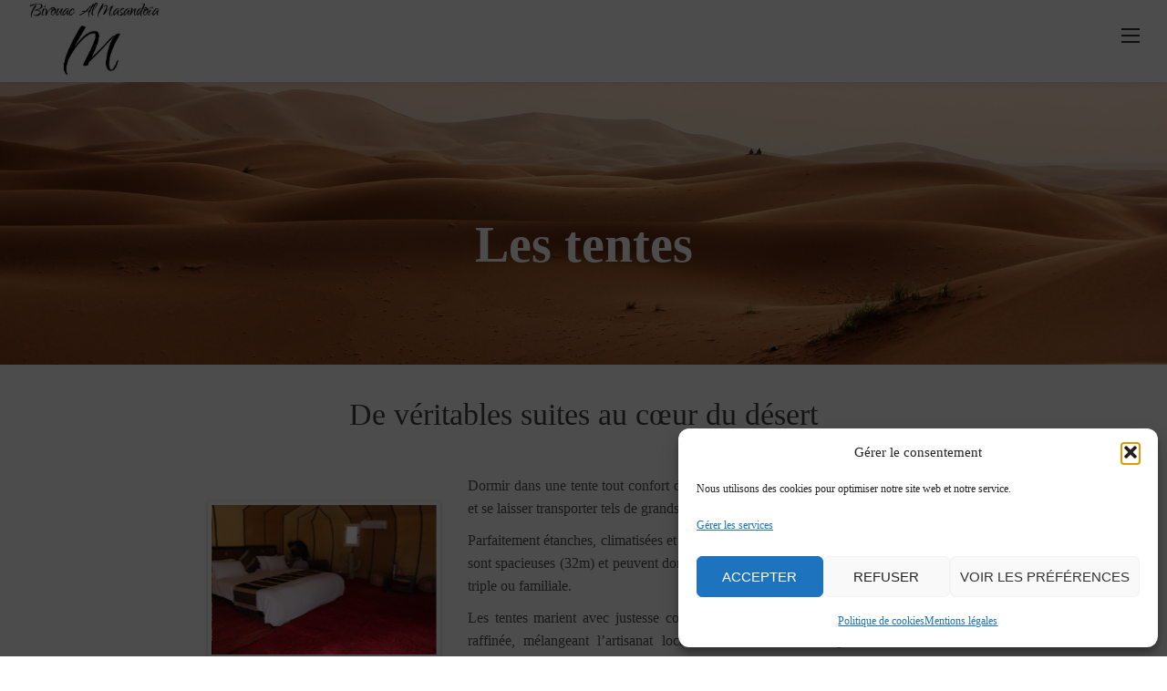

--- FILE ---
content_type: text/html; charset=UTF-8
request_url: https://www.masandoia.com/al-masandoia/les-tentes/
body_size: 14114
content:

<!DOCTYPE html>
<html lang="fr-FR">
<head>
	<meta charset="UTF-8">
	<meta name="viewport" content="width=device-width, initial-scale=1.0">
	<link rel="profile" href="https://gmpg.org/xfn/11">
	<link rel="pingback" href="https://www.masandoia.com/xmlrpc.php">

	<meta name='robots' content='index, follow, max-image-preview:large, max-snippet:-1, max-video-preview:-1' />

	<!-- This site is optimized with the Yoast SEO plugin v26.8 - https://yoast.com/product/yoast-seo-wordpress/ -->
	<title>Palais Masandoïa | Les tentes</title>
	<meta name="description" content="Dormir dans une tente tout confort dans un lieu isolé, c’est côtoyer l’esprit du désert et se laisser transporter tels de grands aventuriers en quête de sensation fortes." />
	<link rel="canonical" href="https://www.masandoia.com/al-masandoia/les-tentes/" />
	<meta property="og:locale" content="fr_FR" />
	<meta property="og:type" content="article" />
	<meta property="og:title" content="Palais Masandoïa | Les tentes" />
	<meta property="og:description" content="Dormir dans une tente tout confort dans un lieu isolé, c’est côtoyer l’esprit du désert et se laisser transporter tels de grands aventuriers en quête de sensation fortes." />
	<meta property="og:url" content="https://www.masandoia.com/al-masandoia/les-tentes/" />
	<meta property="og:site_name" content="Palais Masandoïa" />
	<meta property="article:modified_time" content="2022-09-05T10:32:13+00:00" />
	<meta property="og:image" content="https://www.masandoia.com/wp-content/uploads/2022/09/Al-Amsandoia_05.jpg" />
	<meta property="og:image:width" content="1600" />
	<meta property="og:image:height" content="1067" />
	<meta property="og:image:type" content="image/jpeg" />
	<meta name="twitter:card" content="summary_large_image" />
	<meta name="twitter:label1" content="Durée de lecture estimée" />
	<meta name="twitter:data1" content="1 minute" />
	<script type="application/ld+json" class="yoast-schema-graph">{"@context":"https://schema.org","@graph":[{"@type":"WebPage","@id":"https://www.masandoia.com/al-masandoia/les-tentes/","url":"https://www.masandoia.com/al-masandoia/les-tentes/","name":"Palais Masandoïa | Les tentes","isPartOf":{"@id":"https://www.masandoia.com/#website"},"datePublished":"2022-08-30T15:14:04+00:00","dateModified":"2022-09-05T10:32:13+00:00","description":"Dormir dans une tente tout confort dans un lieu isolé, c’est côtoyer l’esprit du désert et se laisser transporter tels de grands aventuriers en quête de sensation fortes.","breadcrumb":{"@id":"https://www.masandoia.com/al-masandoia/les-tentes/#breadcrumb"},"inLanguage":"fr-FR","potentialAction":[{"@type":"ReadAction","target":["https://www.masandoia.com/al-masandoia/les-tentes/"]}]},{"@type":"BreadcrumbList","@id":"https://www.masandoia.com/al-masandoia/les-tentes/#breadcrumb","itemListElement":[{"@type":"ListItem","position":1,"name":"Home","item":"https://www.masandoia.com/"},{"@type":"ListItem","position":2,"name":"Al Masandoïa","item":"https://www.masandoia.com/al-masandoia/"},{"@type":"ListItem","position":3,"name":"Les tentes"}]},{"@type":"WebSite","@id":"https://www.masandoia.com/#website","url":"https://www.masandoia.com/","name":"Palais Masandoïa","description":"Boutique hôtel d&#039;exception à Erfoud","potentialAction":[{"@type":"SearchAction","target":{"@type":"EntryPoint","urlTemplate":"https://www.masandoia.com/?s={search_term_string}"},"query-input":{"@type":"PropertyValueSpecification","valueRequired":true,"valueName":"search_term_string"}}],"inLanguage":"fr-FR"}]}</script>
	<!-- / Yoast SEO plugin. -->


<link rel="alternate" type="application/rss+xml" title="Palais Masandoïa &raquo; Flux" href="https://www.masandoia.com/feed/" />
<link rel="alternate" type="application/rss+xml" title="Palais Masandoïa &raquo; Flux des commentaires" href="https://www.masandoia.com/comments/feed/" />
<link rel="alternate" title="oEmbed (JSON)" type="application/json+oembed" href="https://www.masandoia.com/wp-json/oembed/1.0/embed?url=https%3A%2F%2Fwww.masandoia.com%2Fal-masandoia%2Fles-tentes%2F" />
<link rel="alternate" title="oEmbed (XML)" type="text/xml+oembed" href="https://www.masandoia.com/wp-json/oembed/1.0/embed?url=https%3A%2F%2Fwww.masandoia.com%2Fal-masandoia%2Fles-tentes%2F&#038;format=xml" />
<style id='wp-img-auto-sizes-contain-inline-css' type='text/css'>
img:is([sizes=auto i],[sizes^="auto," i]){contain-intrinsic-size:3000px 1500px}
/*# sourceURL=wp-img-auto-sizes-contain-inline-css */
</style>
<link rel='stylesheet' id='wp-block-library-css' href='https://www.masandoia.com/wp-includes/css/dist/block-library/style.min.css' type='text/css' media='all' />
<style id='wp-block-paragraph-inline-css' type='text/css'>
.is-small-text{font-size:.875em}.is-regular-text{font-size:1em}.is-large-text{font-size:2.25em}.is-larger-text{font-size:3em}.has-drop-cap:not(:focus):first-letter{float:left;font-size:8.4em;font-style:normal;font-weight:100;line-height:.68;margin:.05em .1em 0 0;text-transform:uppercase}body.rtl .has-drop-cap:not(:focus):first-letter{float:none;margin-left:.1em}p.has-drop-cap.has-background{overflow:hidden}:root :where(p.has-background){padding:1.25em 2.375em}:where(p.has-text-color:not(.has-link-color)) a{color:inherit}p.has-text-align-left[style*="writing-mode:vertical-lr"],p.has-text-align-right[style*="writing-mode:vertical-rl"]{rotate:180deg}
/*# sourceURL=https://www.masandoia.com/wp-includes/blocks/paragraph/style.min.css */
</style>
<style id='global-styles-inline-css' type='text/css'>
:root{--wp--preset--aspect-ratio--square: 1;--wp--preset--aspect-ratio--4-3: 4/3;--wp--preset--aspect-ratio--3-4: 3/4;--wp--preset--aspect-ratio--3-2: 3/2;--wp--preset--aspect-ratio--2-3: 2/3;--wp--preset--aspect-ratio--16-9: 16/9;--wp--preset--aspect-ratio--9-16: 9/16;--wp--preset--color--black: #000000;--wp--preset--color--cyan-bluish-gray: #abb8c3;--wp--preset--color--white: #ffffff;--wp--preset--color--pale-pink: #f78da7;--wp--preset--color--vivid-red: #cf2e2e;--wp--preset--color--luminous-vivid-orange: #ff6900;--wp--preset--color--luminous-vivid-amber: #fcb900;--wp--preset--color--light-green-cyan: #7bdcb5;--wp--preset--color--vivid-green-cyan: #00d084;--wp--preset--color--pale-cyan-blue: #8ed1fc;--wp--preset--color--vivid-cyan-blue: #0693e3;--wp--preset--color--vivid-purple: #9b51e0;--wp--preset--gradient--vivid-cyan-blue-to-vivid-purple: linear-gradient(135deg,rgb(6,147,227) 0%,rgb(155,81,224) 100%);--wp--preset--gradient--light-green-cyan-to-vivid-green-cyan: linear-gradient(135deg,rgb(122,220,180) 0%,rgb(0,208,130) 100%);--wp--preset--gradient--luminous-vivid-amber-to-luminous-vivid-orange: linear-gradient(135deg,rgb(252,185,0) 0%,rgb(255,105,0) 100%);--wp--preset--gradient--luminous-vivid-orange-to-vivid-red: linear-gradient(135deg,rgb(255,105,0) 0%,rgb(207,46,46) 100%);--wp--preset--gradient--very-light-gray-to-cyan-bluish-gray: linear-gradient(135deg,rgb(238,238,238) 0%,rgb(169,184,195) 100%);--wp--preset--gradient--cool-to-warm-spectrum: linear-gradient(135deg,rgb(74,234,220) 0%,rgb(151,120,209) 20%,rgb(207,42,186) 40%,rgb(238,44,130) 60%,rgb(251,105,98) 80%,rgb(254,248,76) 100%);--wp--preset--gradient--blush-light-purple: linear-gradient(135deg,rgb(255,206,236) 0%,rgb(152,150,240) 100%);--wp--preset--gradient--blush-bordeaux: linear-gradient(135deg,rgb(254,205,165) 0%,rgb(254,45,45) 50%,rgb(107,0,62) 100%);--wp--preset--gradient--luminous-dusk: linear-gradient(135deg,rgb(255,203,112) 0%,rgb(199,81,192) 50%,rgb(65,88,208) 100%);--wp--preset--gradient--pale-ocean: linear-gradient(135deg,rgb(255,245,203) 0%,rgb(182,227,212) 50%,rgb(51,167,181) 100%);--wp--preset--gradient--electric-grass: linear-gradient(135deg,rgb(202,248,128) 0%,rgb(113,206,126) 100%);--wp--preset--gradient--midnight: linear-gradient(135deg,rgb(2,3,129) 0%,rgb(40,116,252) 100%);--wp--preset--font-size--small: 13px;--wp--preset--font-size--medium: 20px;--wp--preset--font-size--large: 36px;--wp--preset--font-size--x-large: 42px;--wp--preset--spacing--20: 0.44rem;--wp--preset--spacing--30: 0.67rem;--wp--preset--spacing--40: 1rem;--wp--preset--spacing--50: 1.5rem;--wp--preset--spacing--60: 2.25rem;--wp--preset--spacing--70: 3.38rem;--wp--preset--spacing--80: 5.06rem;--wp--preset--shadow--natural: 6px 6px 9px rgba(0, 0, 0, 0.2);--wp--preset--shadow--deep: 12px 12px 50px rgba(0, 0, 0, 0.4);--wp--preset--shadow--sharp: 6px 6px 0px rgba(0, 0, 0, 0.2);--wp--preset--shadow--outlined: 6px 6px 0px -3px rgb(255, 255, 255), 6px 6px rgb(0, 0, 0);--wp--preset--shadow--crisp: 6px 6px 0px rgb(0, 0, 0);}:where(.is-layout-flex){gap: 0.5em;}:where(.is-layout-grid){gap: 0.5em;}body .is-layout-flex{display: flex;}.is-layout-flex{flex-wrap: wrap;align-items: center;}.is-layout-flex > :is(*, div){margin: 0;}body .is-layout-grid{display: grid;}.is-layout-grid > :is(*, div){margin: 0;}:where(.wp-block-columns.is-layout-flex){gap: 2em;}:where(.wp-block-columns.is-layout-grid){gap: 2em;}:where(.wp-block-post-template.is-layout-flex){gap: 1.25em;}:where(.wp-block-post-template.is-layout-grid){gap: 1.25em;}.has-black-color{color: var(--wp--preset--color--black) !important;}.has-cyan-bluish-gray-color{color: var(--wp--preset--color--cyan-bluish-gray) !important;}.has-white-color{color: var(--wp--preset--color--white) !important;}.has-pale-pink-color{color: var(--wp--preset--color--pale-pink) !important;}.has-vivid-red-color{color: var(--wp--preset--color--vivid-red) !important;}.has-luminous-vivid-orange-color{color: var(--wp--preset--color--luminous-vivid-orange) !important;}.has-luminous-vivid-amber-color{color: var(--wp--preset--color--luminous-vivid-amber) !important;}.has-light-green-cyan-color{color: var(--wp--preset--color--light-green-cyan) !important;}.has-vivid-green-cyan-color{color: var(--wp--preset--color--vivid-green-cyan) !important;}.has-pale-cyan-blue-color{color: var(--wp--preset--color--pale-cyan-blue) !important;}.has-vivid-cyan-blue-color{color: var(--wp--preset--color--vivid-cyan-blue) !important;}.has-vivid-purple-color{color: var(--wp--preset--color--vivid-purple) !important;}.has-black-background-color{background-color: var(--wp--preset--color--black) !important;}.has-cyan-bluish-gray-background-color{background-color: var(--wp--preset--color--cyan-bluish-gray) !important;}.has-white-background-color{background-color: var(--wp--preset--color--white) !important;}.has-pale-pink-background-color{background-color: var(--wp--preset--color--pale-pink) !important;}.has-vivid-red-background-color{background-color: var(--wp--preset--color--vivid-red) !important;}.has-luminous-vivid-orange-background-color{background-color: var(--wp--preset--color--luminous-vivid-orange) !important;}.has-luminous-vivid-amber-background-color{background-color: var(--wp--preset--color--luminous-vivid-amber) !important;}.has-light-green-cyan-background-color{background-color: var(--wp--preset--color--light-green-cyan) !important;}.has-vivid-green-cyan-background-color{background-color: var(--wp--preset--color--vivid-green-cyan) !important;}.has-pale-cyan-blue-background-color{background-color: var(--wp--preset--color--pale-cyan-blue) !important;}.has-vivid-cyan-blue-background-color{background-color: var(--wp--preset--color--vivid-cyan-blue) !important;}.has-vivid-purple-background-color{background-color: var(--wp--preset--color--vivid-purple) !important;}.has-black-border-color{border-color: var(--wp--preset--color--black) !important;}.has-cyan-bluish-gray-border-color{border-color: var(--wp--preset--color--cyan-bluish-gray) !important;}.has-white-border-color{border-color: var(--wp--preset--color--white) !important;}.has-pale-pink-border-color{border-color: var(--wp--preset--color--pale-pink) !important;}.has-vivid-red-border-color{border-color: var(--wp--preset--color--vivid-red) !important;}.has-luminous-vivid-orange-border-color{border-color: var(--wp--preset--color--luminous-vivid-orange) !important;}.has-luminous-vivid-amber-border-color{border-color: var(--wp--preset--color--luminous-vivid-amber) !important;}.has-light-green-cyan-border-color{border-color: var(--wp--preset--color--light-green-cyan) !important;}.has-vivid-green-cyan-border-color{border-color: var(--wp--preset--color--vivid-green-cyan) !important;}.has-pale-cyan-blue-border-color{border-color: var(--wp--preset--color--pale-cyan-blue) !important;}.has-vivid-cyan-blue-border-color{border-color: var(--wp--preset--color--vivid-cyan-blue) !important;}.has-vivid-purple-border-color{border-color: var(--wp--preset--color--vivid-purple) !important;}.has-vivid-cyan-blue-to-vivid-purple-gradient-background{background: var(--wp--preset--gradient--vivid-cyan-blue-to-vivid-purple) !important;}.has-light-green-cyan-to-vivid-green-cyan-gradient-background{background: var(--wp--preset--gradient--light-green-cyan-to-vivid-green-cyan) !important;}.has-luminous-vivid-amber-to-luminous-vivid-orange-gradient-background{background: var(--wp--preset--gradient--luminous-vivid-amber-to-luminous-vivid-orange) !important;}.has-luminous-vivid-orange-to-vivid-red-gradient-background{background: var(--wp--preset--gradient--luminous-vivid-orange-to-vivid-red) !important;}.has-very-light-gray-to-cyan-bluish-gray-gradient-background{background: var(--wp--preset--gradient--very-light-gray-to-cyan-bluish-gray) !important;}.has-cool-to-warm-spectrum-gradient-background{background: var(--wp--preset--gradient--cool-to-warm-spectrum) !important;}.has-blush-light-purple-gradient-background{background: var(--wp--preset--gradient--blush-light-purple) !important;}.has-blush-bordeaux-gradient-background{background: var(--wp--preset--gradient--blush-bordeaux) !important;}.has-luminous-dusk-gradient-background{background: var(--wp--preset--gradient--luminous-dusk) !important;}.has-pale-ocean-gradient-background{background: var(--wp--preset--gradient--pale-ocean) !important;}.has-electric-grass-gradient-background{background: var(--wp--preset--gradient--electric-grass) !important;}.has-midnight-gradient-background{background: var(--wp--preset--gradient--midnight) !important;}.has-small-font-size{font-size: var(--wp--preset--font-size--small) !important;}.has-medium-font-size{font-size: var(--wp--preset--font-size--medium) !important;}.has-large-font-size{font-size: var(--wp--preset--font-size--large) !important;}.has-x-large-font-size{font-size: var(--wp--preset--font-size--x-large) !important;}
/*# sourceURL=global-styles-inline-css */
</style>

<style id='classic-theme-styles-inline-css' type='text/css'>
/*! This file is auto-generated */
.wp-block-button__link{color:#fff;background-color:#32373c;border-radius:9999px;box-shadow:none;text-decoration:none;padding:calc(.667em + 2px) calc(1.333em + 2px);font-size:1.125em}.wp-block-file__button{background:#32373c;color:#fff;text-decoration:none}
/*# sourceURL=/wp-includes/css/classic-themes.min.css */
</style>
<link rel='stylesheet' id='contact-form-7-css' href='https://www.masandoia.com/wp-content/plugins/contact-form-7/includes/css/styles.css' type='text/css' media='all' />
<link rel='stylesheet' id='wpml-legacy-horizontal-list-0-css' href='https://www.masandoia.com/wp-content/plugins/sitepress-multilingual-cms/templates/language-switchers/legacy-list-horizontal/style.min.css' type='text/css' media='all' />
<style id='wpml-legacy-horizontal-list-0-inline-css' type='text/css'>
.wpml-ls-statics-footer a, .wpml-ls-statics-footer .wpml-ls-sub-menu a, .wpml-ls-statics-footer .wpml-ls-sub-menu a:link, .wpml-ls-statics-footer li:not(.wpml-ls-current-language) .wpml-ls-link, .wpml-ls-statics-footer li:not(.wpml-ls-current-language) .wpml-ls-link:link {color:#444444;background-color:#ffffff;}.wpml-ls-statics-footer .wpml-ls-sub-menu a:hover,.wpml-ls-statics-footer .wpml-ls-sub-menu a:focus, .wpml-ls-statics-footer .wpml-ls-sub-menu a:link:hover, .wpml-ls-statics-footer .wpml-ls-sub-menu a:link:focus {color:#000000;background-color:#eeeeee;}.wpml-ls-statics-footer .wpml-ls-current-language > a {color:#444444;background-color:#ffffff;}.wpml-ls-statics-footer .wpml-ls-current-language:hover>a, .wpml-ls-statics-footer .wpml-ls-current-language>a:focus {color:#000000;background-color:#eeeeee;}
/*# sourceURL=wpml-legacy-horizontal-list-0-inline-css */
</style>
<link rel='stylesheet' id='wpml-menu-item-0-css' href='https://www.masandoia.com/wp-content/plugins/sitepress-multilingual-cms/templates/language-switchers/menu-item/style.min.css' type='text/css' media='all' />
<link rel='stylesheet' id='cmplz-general-css' href='https://www.masandoia.com/wp-content/plugins/complianz-gdpr/assets/css/cookieblocker.min.css' type='text/css' media='all' />
<link rel='stylesheet' id='parent-style-css' href='https://www.masandoia.com/wp-content/themes/argenta/style.css' type='text/css' media='all' />
<link rel='stylesheet' id='child-style-css' href='https://www.masandoia.com/wp-content/themes/argenta-child/style.css' type='text/css' media='all' />
<link rel='stylesheet' id='argenta-style-css' href='https://www.masandoia.com/wp-content/themes/argenta-child/style.css' type='text/css' media='all' />
<style id='argenta-style-inline-css' type='text/css'>
.site-header{border-bottom-style:solid;}.header-title{background-image:url('https://www.masandoia.com/wp-content/uploads/2022/09/al-masandoia-dunes.jpg');background-size:cover;}.header-title::after{background-color:transparent;}body .site-content{background-size:auto;background-position:center center;background-repeat: repeat;}footer.site-footer{background-size:cover;}.site-footer .widget_text,.site-footer .widgettitle,.site-footer .widgets .list-box-icon,.site-footer .widgets .list-box-icon span.icon,.site-footer .widgets a,.site-footer .widget_argenta_widget_recent_posts ul.recent-posts-list .content-wrap p,.site-footer .widget_argenta_widget_recent_posts ul.recent-posts-list .content-wrap .date,.site-footer .widgets .socialbar a.social.outline span,.site-footer .widgets .socialbar a.social.outline:hover span,.site-footer .widget_argenta_widget_subscribe input,.site-footer .widget_argenta_widget_subscribe input::placeholder{}
/*# sourceURL=argenta-style-inline-css */
</style>
<link rel='stylesheet' id='argenta-grid-css' href='https://www.masandoia.com/wp-content/themes/argenta/css/grid.min.css' type='text/css' media='all' />
<link rel='stylesheet' id='js_composer_front-css' href='https://www.masandoia.com/wp-content/plugins/js_composer/assets/css/js_composer.min.css' type='text/css' media='all' />
<script type="text/javascript" id="wpml-cookie-js-extra">
/* <![CDATA[ */
var wpml_cookies = {"wp-wpml_current_language":{"value":"fr","expires":1,"path":"/"}};
var wpml_cookies = {"wp-wpml_current_language":{"value":"fr","expires":1,"path":"/"}};
//# sourceURL=wpml-cookie-js-extra
/* ]]> */
</script>
<script type="text/javascript" src="https://www.masandoia.com/wp-content/plugins/sitepress-multilingual-cms/res/js/cookies/language-cookie.js" id="wpml-cookie-js" defer="defer" data-wp-strategy="defer"></script>
<script type="text/javascript" src="https://www.masandoia.com/wp-includes/js/jquery/jquery.min.js" id="jquery-core-js"></script>
<script type="text/javascript" src="https://www.masandoia.com/wp-includes/js/jquery/jquery-migrate.min.js" id="jquery-migrate-js"></script>
<link rel="https://api.w.org/" href="https://www.masandoia.com/wp-json/" /><link rel="alternate" title="JSON" type="application/json" href="https://www.masandoia.com/wp-json/wp/v2/pages/112" /><link rel="EditURI" type="application/rsd+xml" title="RSD" href="https://www.masandoia.com/xmlrpc.php?rsd" />
<meta name="generator" content="WordPress 6.9" />
<link rel='shortlink' href='https://www.masandoia.com/?p=112' />
<meta name="generator" content="WPML ver:4.8.6 stt:61,1,4,2;" />
			<style>.cmplz-hidden {
					display: none !important;
				}</style><meta name="generator" content="Powered by WPBakery Page Builder - drag and drop page builder for WordPress."/>
<!--[if lte IE 9]><link rel="stylesheet" type="text/css" href="https://www.masandoia.com/wp-content/plugins/js_composer/assets/css/vc_lte_ie9.min.css" media="screen"><![endif]--><meta name="generator" content="Powered by Slider Revolution 6.6.18 - responsive, Mobile-Friendly Slider Plugin for WordPress with comfortable drag and drop interface." />
<script>function setREVStartSize(e){
			//window.requestAnimationFrame(function() {
				window.RSIW = window.RSIW===undefined ? window.innerWidth : window.RSIW;
				window.RSIH = window.RSIH===undefined ? window.innerHeight : window.RSIH;
				try {
					var pw = document.getElementById(e.c).parentNode.offsetWidth,
						newh;
					pw = pw===0 || isNaN(pw) || (e.l=="fullwidth" || e.layout=="fullwidth") ? window.RSIW : pw;
					e.tabw = e.tabw===undefined ? 0 : parseInt(e.tabw);
					e.thumbw = e.thumbw===undefined ? 0 : parseInt(e.thumbw);
					e.tabh = e.tabh===undefined ? 0 : parseInt(e.tabh);
					e.thumbh = e.thumbh===undefined ? 0 : parseInt(e.thumbh);
					e.tabhide = e.tabhide===undefined ? 0 : parseInt(e.tabhide);
					e.thumbhide = e.thumbhide===undefined ? 0 : parseInt(e.thumbhide);
					e.mh = e.mh===undefined || e.mh=="" || e.mh==="auto" ? 0 : parseInt(e.mh,0);
					if(e.layout==="fullscreen" || e.l==="fullscreen")
						newh = Math.max(e.mh,window.RSIH);
					else{
						e.gw = Array.isArray(e.gw) ? e.gw : [e.gw];
						for (var i in e.rl) if (e.gw[i]===undefined || e.gw[i]===0) e.gw[i] = e.gw[i-1];
						e.gh = e.el===undefined || e.el==="" || (Array.isArray(e.el) && e.el.length==0)? e.gh : e.el;
						e.gh = Array.isArray(e.gh) ? e.gh : [e.gh];
						for (var i in e.rl) if (e.gh[i]===undefined || e.gh[i]===0) e.gh[i] = e.gh[i-1];
											
						var nl = new Array(e.rl.length),
							ix = 0,
							sl;
						e.tabw = e.tabhide>=pw ? 0 : e.tabw;
						e.thumbw = e.thumbhide>=pw ? 0 : e.thumbw;
						e.tabh = e.tabhide>=pw ? 0 : e.tabh;
						e.thumbh = e.thumbhide>=pw ? 0 : e.thumbh;
						for (var i in e.rl) nl[i] = e.rl[i]<window.RSIW ? 0 : e.rl[i];
						sl = nl[0];
						for (var i in nl) if (sl>nl[i] && nl[i]>0) { sl = nl[i]; ix=i;}
						var m = pw>(e.gw[ix]+e.tabw+e.thumbw) ? 1 : (pw-(e.tabw+e.thumbw)) / (e.gw[ix]);
						newh =  (e.gh[ix] * m) + (e.tabh + e.thumbh);
					}
					var el = document.getElementById(e.c);
					if (el!==null && el) el.style.height = newh+"px";
					el = document.getElementById(e.c+"_wrapper");
					if (el!==null && el) {
						el.style.height = newh+"px";
						el.style.display = "block";
					}
				} catch(e){
					console.log("Failure at Presize of Slider:" + e)
				}
			//});
		  };</script>
<style type="text/css" data-type="vc_shortcodes-custom-css">.vc_custom_1662047363597{margin-top: 40px !important;}</style><noscript><style type="text/css"> .wpb_animate_when_almost_visible { opacity: 1; }</style></noscript>
	<link rel="shortcut icon" href="https://www.masandoia.com/wp-content/themes/argenta-child/images/hotel-palais-masandoia-favicon.png" type="image/x-icon" />

	<!-- Google tag (gtag.js) -->
	<script type="text/plain" data-service="google-analytics" data-category="statistics" async data-cmplz-src="https://www.googletagmanager.com/gtag/js?id=G-49WM0T0VDG"></script>
	<script>
	window.dataLayer = window.dataLayer || [];
	function gtag(){dataLayer.push(arguments);}
	gtag('js', new Date());

	gtag('config', 'G-49WM0T0VDG');
	</script>
<link rel='stylesheet' id='flexslider-css' href='https://www.masandoia.com/wp-content/plugins/js_composer/assets/lib/bower/flexslider/flexslider.min.css' type='text/css' media='all' />
<link rel='stylesheet' id='prettyphoto-css' href='https://www.masandoia.com/wp-content/plugins/js_composer/assets/lib/prettyphoto/css/prettyPhoto.min.css' type='text/css' media='all' />
<link rel='stylesheet' id='aos-css' href='https://www.masandoia.com/wp-content/themes/argenta/css/aos.css' type='text/css' media='all' />
<link rel='stylesheet' id='ionicons-css' href='https://www.masandoia.com/wp-content/themes/argenta/css/ionicons.min.css' type='text/css' media='all' />
<link rel='stylesheet' id='rs-plugin-settings-css' href='https://www.masandoia.com/wp-content/plugins/revslider/public/assets/css/rs6.css' type='text/css' media='all' />
<style id='rs-plugin-settings-inline-css' type='text/css'>
#rs-demo-id {}
/*# sourceURL=rs-plugin-settings-inline-css */
</style>
</head>

<body data-rsssl=1 data-cmplz=2 class="wp-singular page-template page-template-page-templates page-template-page_without-sidebar page-template-page-templatespage_without-sidebar-php page page-id-112 page-child parent-pageid-102 wp-theme-argenta wp-child-theme-argenta-child theme-argenta-2-0-6 wpb-js-composer js-comp-ver-5.4.7 vc_responsive">

	
	
<a class="scroll-top" id="page-scroll-top">
	<img src="https://www.masandoia.com/wp-content/themes/argenta/images/scroll-top.svg" alt="Scroll to top">
</a>


	<div id="page" class="site">

		
		<a class="skip-link screen-reader-text" href="#main">Skip to content</a>
	
			
		

		
<header id="masthead" class="site-header dark-text header-4" data-header-fixed="true">
	<div class="header-wrap">
		
		
<div class="site-branding">
	<p class="site-title">
		<a href="https://www.masandoia.com/" rel="home">
			<span class="first-logo">
				<img src="https://www.masandoia.com/wp-content/uploads/2023/06/al-masandoia.jpg" title="Bivouac Al Masandoïa" alrt="Découvrez le bivouac Al Masandoïa" />			</span>
			
			<span class="second-logo">
																</span>
		</a>
	</p>
</div><!-- .site-branding -->
		<div class="menu-wrap">
							<div class="wrap">
					
<nav id="site-navigation" class="main-nav">
	<div id="mega-menu-wrap">
		<ul id="menu-al-masandoia" class="menu"><li id="nav-menu-item-359-69779d0680231" class="mega-menu-item nav-item menu-item-depth-0 has-submenu "><a href="#" class="menu-link main-menu-link item-title">Bivouac « Al Masandoïa »</a>
<div class="sub-nav"><ul class="menu-depth-1 sub-menu sub-nav-group" >
	<li id="nav-menu-item-349-69779d06802f9" class="mega-menu-item sub-nav-item menu-item-depth-1 "><a href="https://www.masandoia.com/al-masandoia/" class="menu-link sub-menu-link">Le bivouac Al Masandoïa</a></li>
	<li id="nav-menu-item-360-69779d0680340" class="mega-menu-item sub-nav-item menu-item-depth-1 "><a href="https://www.masandoia.com/" class="menu-link sub-menu-link">Découvrir le Palais Masandoïa</a></li>
</ul></div>
</li>
<li id="nav-menu-item-350-69779d0680386" class="mega-menu-item nav-item menu-item-depth-0 current-menu-item "><a href="https://www.masandoia.com/al-masandoia/les-tentes/" class="menu-link main-menu-link item-title">Les tentes</a></li>
<li id="nav-menu-item-351-69779d06803ce" class="mega-menu-item nav-item menu-item-depth-0 "><a href="https://www.masandoia.com/al-masandoia/soirees-berberes/" class="menu-link main-menu-link item-title">Soirées berbères</a></li>
<li id="nav-menu-item-352-69779d068040f" class="mega-menu-item nav-item menu-item-depth-0 has-submenu "><a href="#" class="menu-link main-menu-link item-title">Séjours &#038; activités</a>
<div class="sub-nav"><ul class="menu-depth-1 sub-menu sub-nav-group" >
	<li id="nav-menu-item-353-69779d068046f" class="mega-menu-item sub-nav-item menu-item-depth-1 "><a href="https://www.masandoia.com/al-masandoia/sejours/" class="menu-link sub-menu-link">Séjours</a></li>
	<li id="nav-menu-item-354-69779d06804b1" class="mega-menu-item sub-nav-item menu-item-depth-1 "><a href="https://www.masandoia.com/al-masandoia/activites/" class="menu-link sub-menu-link">Activités</a></li>
</ul></div>
</li>
<li id="nav-menu-item-358-69779d06804f3" class="mega-menu-item nav-item menu-item-depth-0 "><a href="https://www.masandoia.com/al-masandoia/contactez-nous/" class="menu-link main-menu-link item-title">Contactez-nous</a></li>
<li id="nav-menu-item-988-69779d0680534" class="mega-menu-item nav-item menu-item-depth-0 "><a href="https://www.masandoia.com/" class="menu-link main-menu-link item-title">Palais Masandoïa</a></li>
</ul>	</div>
	<div class="close">
		<span class="icon ion-ios-close-empty"></span>
	</div>

		<li class="mega-menu-item has-submenu mobile-wpml-select">
		<a class="menu-link uppercase">
			<span class="icon ion-ios-world-outline"></span>
					</a>
		<div class="sub-nav no-paddings">
			<ul class="sub-menu sub-nav-group">
				<li class="class="mega-menu-item active"><a href="https://www.masandoia.com/al-masandoia/les-tentes/" class="menu-link"><img src="https://www.masandoia.com/wp-content/plugins/sitepress-multilingual-cms/res/flags/fr.png" alt=""> Français</a></li>			</ul>
		</div>
	</li>
	</nav>					

<ul class="menu-other right">

		<li>
		<a class="language uppercase">
			<span class="icon ion-ios-world-outline"></span>
			fr		</a>
		<div class="submenu no-paddings">
			<ul class="sub-nav languages">
				<li class="active"><a href="https://www.masandoia.com/al-masandoia/les-tentes/"><img src="https://www.masandoia.com/wp-content/plugins/sitepress-multilingual-cms/res/flags/fr.png" alt=""> Français</a></li>			</ul>
		</div>
	</li>
	
	
</ul>

					
<div class="hamburger-menu" id="hamburger-menu">
	<a class="btn-toggle" aria-controls="site-navigation" aria-expanded="false">
		<span class="btn-lines"></span>
	</a>
</div>
					<div class="close-menu"></div>
				</div>
					</div><!-- .menu-wrap -->
	</div><!-- .header-wrap -->
</header><!-- #masthead -->


<div class="fullscreen-navigation" id="fullscreen-mega-menu">
	<div class="site-branding">
		<p class="site-title">
			<a href="https://www.masandoia.com/" rel="home">
													</a>
		</p>
	</div>
	<div class="fullscreen-menu-wrap">
		<div id="fullscreen-mega-menu-wrap">
			<ul id="secondary-menu" class="menu"><li id="nav-menu-item-wpml-ls-3-fr-69779d069296b" class="mega-menu-item nav-item menu-item-depth-0"><a href="https://www.masandoia.com/al-masandoia/les-tentes/" class="menu-link main-menu-link item-title"><img
            class="wpml-ls-flag"
            src="https://www.masandoia.com/wp-content/plugins/sitepress-multilingual-cms/res/flags/fr.png"
            alt="Français"
            
            
    /></a></li>
<li id="nav-menu-item-11-69779d06929cb" class="mega-menu-item nav-item menu-item-depth-0 "><a href="https://www.masandoia.com/" class="menu-link main-menu-link item-title">Palais Masandoïa</a></li>
<li id="nav-menu-item-129-69779d0692a18" class="mega-menu-item nav-item menu-item-depth-0 has-submenu "><a href="#" class="menu-link main-menu-link item-title">Lieu d&rsquo;exception</a>
<div class="sub-nav"><ul class="menu-depth-1 sub-menu sub-nav-group" >
	<li id="nav-menu-item-130-69779d0692a73" class="mega-menu-item sub-nav-item menu-item-depth-1 "><a href="https://www.masandoia.com/hotel-exceptionnel-aux-portes-du-desert/" class="menu-link sub-menu-link">Visite guidée du Palais</a></li>
	<li id="nav-menu-item-132-69779d0692ab5" class="mega-menu-item sub-nav-item menu-item-depth-1 "><a href="https://www.masandoia.com/activites-et-experiences/" class="menu-link sub-menu-link">Activités et expériences</a></li>
	<li id="nav-menu-item-131-69779d0692af5" class="mega-menu-item sub-nav-item menu-item-depth-1 "><a href="https://www.masandoia.com/conciergerie-du-palais/" class="menu-link sub-menu-link">Conciergerie</a></li>
</ul></div>
</li>
<li id="nav-menu-item-133-69779d0692b38" class="mega-menu-item nav-item menu-item-depth-0 has-submenu "><a href="#" class="menu-link main-menu-link item-title">Chambres &#038; Suites</a>
<div class="sub-nav"><ul class="menu-depth-1 sub-menu sub-nav-group" >
	<li id="nav-menu-item-229-69779d0692b7d" class="mega-menu-item sub-nav-item menu-item-depth-1 "><a href="https://www.masandoia.com/chambre-deluxe/" class="menu-link sub-menu-link">Chambre Deluxe</a></li>
	<li id="nav-menu-item-238-69779d0692bbd" class="mega-menu-item sub-nav-item menu-item-depth-1 "><a href="https://www.masandoia.com/suite-deluxe/" class="menu-link sub-menu-link">Suite Deluxe</a></li>
</ul></div>
</li>
<li id="nav-menu-item-136-69779d0692bfe" class="mega-menu-item nav-item menu-item-depth-0 has-submenu "><a href="#" class="menu-link main-menu-link item-title">Restauration &#038; Bien-être</a>
<div class="sub-nav"><ul class="menu-depth-1 sub-menu sub-nav-group" >
	<li id="nav-menu-item-137-69779d0692c47" class="mega-menu-item sub-nav-item menu-item-depth-1 "><a href="https://www.masandoia.com/restaurant-et-bar-des-artistes/" class="menu-link sub-menu-link">Restaurant &#038; Bar</a></li>
	<li id="nav-menu-item-138-69779d0692c88" class="mega-menu-item sub-nav-item menu-item-depth-1 "><a href="https://www.masandoia.com/bien-etre-et-detente-au-palais-masandoia/" class="menu-link sub-menu-link">Le Spa du Palais</a></li>
</ul></div>
</li>
<li id="nav-menu-item-139-69779d0692ce6" class="mega-menu-item nav-item menu-item-depth-0 "><a href="https://www.masandoia.com/votre-evenement/" class="menu-link main-menu-link item-title">événement</a></li>
<li id="nav-menu-item-140-69779d0692d2f" class="mega-menu-item nav-item menu-item-depth-0 "><a href="https://www.masandoia.com/contact/" class="menu-link main-menu-link item-title">Contact</a></li>
<li id="nav-menu-item-141-69779d0692d74" class="mega-menu-item nav-item menu-item-depth-0 "><a target="_blank" href="https://www.secure-direct-hotel-booking.com/module_booking_engine/index.php?id_etab=8643afd3b8468f95f9aee21c7e36c4a9&amp;langue=francais" class="menu-link main-menu-link item-title">Réservation</a></li>
</ul>		</div>
	</div>
	<div class="copyright">
		© 2022 <a href="https://www.masandoia.com/">Palais Masandoïa</a> - All rights reserved	</div>
	<div class="close" id="fullscreen-menu-close">
		<span class="ion-ios-close-empty"></span>
	</div>
</div>
		
		<div id="content" class="site-content">

			

<div class="header-title without-cap text-center">
	<div class="title-wrap">
		<div class="content">
		
			<div class="full-width-container">
				<h1 class="page-title">Les tentes</h1>
							</div>

		</div>
	</div>
</div> <!-- .header-title -->



<div class="full-width-container">
	<div class="vc_col-sm-12">
		<div id="primary" class="content-area">
			<main id="main" class="site-main">
				<article id="post-112" class="post-112 page type-page status-publish hentry">
	<div class="entry-content">
		<div class="vc_row wpb_row vc_row-fluid"><div class="wpb_column vc_column_container vc_col-sm-2"><div class="vc_column-inner "><div class="wpb_wrapper"></div></div></div><div class="wpb_column vc_column_container vc_col-sm-8"><div class="vc_column-inner "><div class="wpb_wrapper">
	<div class="wpb_text_column wpb_content_element " >
		<div class="wpb_wrapper">
			<h2 style="text-align: center;">De véritables suites au cœur du désert</h2>

		</div>
	</div>
</div></div></div><div class="wpb_column vc_column_container vc_col-sm-2"><div class="vc_column-inner "><div class="wpb_wrapper"></div></div></div></div><div class="vc_row wpb_row vc_row-fluid"><div class="wpb_column vc_column_container vc_col-sm-2"><div class="vc_column-inner "><div class="wpb_wrapper"></div></div></div><div class="wpb_column vc_column_container vc_col-sm-8"><div class="vc_column-inner "><div class="wpb_wrapper"><div class="vc_row wpb_row vc_inner vc_row-fluid"><div class="wpb_column vc_column_container vc_col-sm-4"><div class="vc_column-inner vc_custom_1662047363597"><div class="wpb_wrapper"><div class="wpb_gallery wpb_content_element vc_clearfix" ><div class="wpb_wrapper"><div class="wpb_gallery_slides wpb_flexslider flexslider_slide flexslider" data-interval="3" data-flex_fx="slide"><ul class="slides"><li><a class="prettyphoto" href="https://www.masandoia.com/wp-content/uploads/2022/09/Al-Amsandoia_02-1024x683.jpg" data-rel="prettyPhoto[rel-112-1188574123]"><img fetchpriority="high" decoding="async" width="1600" height="1067" src="https://www.masandoia.com/wp-content/uploads/2022/09/Al-Amsandoia_02.jpg" class="attachment-full" alt="Al Masandoïa | Le bivouac Magique" srcset="https://www.masandoia.com/wp-content/uploads/2022/09/Al-Amsandoia_02.jpg 1600w, https://www.masandoia.com/wp-content/uploads/2022/09/Al-Amsandoia_02-300x200.jpg 300w, https://www.masandoia.com/wp-content/uploads/2022/09/Al-Amsandoia_02-1024x683.jpg 1024w, https://www.masandoia.com/wp-content/uploads/2022/09/Al-Amsandoia_02-768x512.jpg 768w, https://www.masandoia.com/wp-content/uploads/2022/09/Al-Amsandoia_02-1536x1024.jpg 1536w" sizes="(max-width: 1600px) 100vw, 1600px" /></a></li><li><a class="prettyphoto" href="https://www.masandoia.com/wp-content/uploads/2022/09/Al-Amsandoia_04-1024x683.jpg" data-rel="prettyPhoto[rel-112-1188574123]"><img decoding="async" width="1600" height="1067" src="https://www.masandoia.com/wp-content/uploads/2022/09/Al-Amsandoia_04.jpg" class="attachment-full" alt="Al Masandoïa | Le bivouac Magique" srcset="https://www.masandoia.com/wp-content/uploads/2022/09/Al-Amsandoia_04.jpg 1600w, https://www.masandoia.com/wp-content/uploads/2022/09/Al-Amsandoia_04-300x200.jpg 300w, https://www.masandoia.com/wp-content/uploads/2022/09/Al-Amsandoia_04-1024x683.jpg 1024w, https://www.masandoia.com/wp-content/uploads/2022/09/Al-Amsandoia_04-768x512.jpg 768w, https://www.masandoia.com/wp-content/uploads/2022/09/Al-Amsandoia_04-1536x1024.jpg 1536w" sizes="(max-width: 1600px) 100vw, 1600px" /></a></li><li><a class="prettyphoto" href="https://www.masandoia.com/wp-content/uploads/2022/09/Al-Amsandoia_05-1024x683.jpg" data-rel="prettyPhoto[rel-112-1188574123]"><img decoding="async" width="1600" height="1067" src="https://www.masandoia.com/wp-content/uploads/2022/09/Al-Amsandoia_05.jpg" class="attachment-full" alt="Al Masandoïa | Le bivouac Magique" srcset="https://www.masandoia.com/wp-content/uploads/2022/09/Al-Amsandoia_05.jpg 1600w, https://www.masandoia.com/wp-content/uploads/2022/09/Al-Amsandoia_05-300x200.jpg 300w, https://www.masandoia.com/wp-content/uploads/2022/09/Al-Amsandoia_05-1024x683.jpg 1024w, https://www.masandoia.com/wp-content/uploads/2022/09/Al-Amsandoia_05-768x512.jpg 768w, https://www.masandoia.com/wp-content/uploads/2022/09/Al-Amsandoia_05-1536x1024.jpg 1536w" sizes="(max-width: 1600px) 100vw, 1600px" /></a></li><li><a class="prettyphoto" href="https://www.masandoia.com/wp-content/uploads/2022/09/Al-Amsandoia_03-1024x683.jpg" data-rel="prettyPhoto[rel-112-1188574123]"><img loading="lazy" decoding="async" width="1600" height="1067" src="https://www.masandoia.com/wp-content/uploads/2022/09/Al-Amsandoia_03.jpg" class="attachment-full" alt="Al Masandoïa | Le bivouac Magique" srcset="https://www.masandoia.com/wp-content/uploads/2022/09/Al-Amsandoia_03.jpg 1600w, https://www.masandoia.com/wp-content/uploads/2022/09/Al-Amsandoia_03-300x200.jpg 300w, https://www.masandoia.com/wp-content/uploads/2022/09/Al-Amsandoia_03-1024x683.jpg 1024w, https://www.masandoia.com/wp-content/uploads/2022/09/Al-Amsandoia_03-768x512.jpg 768w, https://www.masandoia.com/wp-content/uploads/2022/09/Al-Amsandoia_03-1536x1024.jpg 1536w" sizes="auto, (max-width: 1600px) 100vw, 1600px" /></a></li><li><a class="prettyphoto" href="https://www.masandoia.com/wp-content/uploads/2022/09/al-masandoia-tentes-1024x683.jpg" data-rel="prettyPhoto[rel-112-1188574123]"><img loading="lazy" decoding="async" width="2560" height="1707" src="https://www.masandoia.com/wp-content/uploads/2022/09/al-masandoia-tentes-scaled.jpg" class="attachment-full" alt="" srcset="https://www.masandoia.com/wp-content/uploads/2022/09/al-masandoia-tentes-scaled.jpg 2560w, https://www.masandoia.com/wp-content/uploads/2022/09/al-masandoia-tentes-300x200.jpg 300w, https://www.masandoia.com/wp-content/uploads/2022/09/al-masandoia-tentes-1024x683.jpg 1024w, https://www.masandoia.com/wp-content/uploads/2022/09/al-masandoia-tentes-768x512.jpg 768w, https://www.masandoia.com/wp-content/uploads/2022/09/al-masandoia-tentes-1536x1024.jpg 1536w, https://www.masandoia.com/wp-content/uploads/2022/09/al-masandoia-tentes-2048x1365.jpg 2048w" sizes="auto, (max-width: 2560px) 100vw, 2560px" /></a></li></ul></div></div></div></div></div></div><div class="wpb_column vc_column_container vc_col-sm-8"><div class="vc_column-inner "><div class="wpb_wrapper">
	<div class="wpb_text_column wpb_content_element " >
		<div class="wpb_wrapper">
			<p>Dormir dans une tente tout confort dans un lieu isolé, c’est côtoyer l’esprit du désert et se laisser transporter tels de grands aventuriers en quête de sensation fortes.</p>
<p>Parfaitement étanches, climatisées et doublées de tentures artisanales, toutes les suites sont spacieuses (32m) et peuvent donc être agencées, selon les besoins : single, twin, triple ou familiale.</p>
<p>Les tentes marient avec justesse confort et élégance avec une décoration sobre et raffinée, mélangeant l’artisanat local et du mobilier contemporain. La chambre dispose d’un coin détente et d’espaces de rangement (penderie, tables de chevet).</p>
<p>La literie avec sur-matelas est de grande qualité.</p>
<p>La salle d’eau avec lavabo, douche à l’italienne, WC séparés et linge de bain à disposition, complète cet aménagement tout confort.</p>

		</div>
	</div>
</div></div></div></div></div></div></div><div class="wpb_column vc_column_container vc_col-sm-2"><div class="vc_column-inner "><div class="wpb_wrapper"></div></div></div></div>

	</div><!-- .entry-content -->
	
	</article><!-- #post-## -->
			</main><!-- #main -->
		</div><!-- #primary -->
	</div><!-- vc_col-sm-12 -->
</div><!-- wrapper -->
	
	</div><!-- #content -->
	
		<footer id="colophon" class="site-footer">

				<div class="wrapped-container">
						<div class="widgets">
								<div class="vc_col-md-4 widgets-column">
					<ul><li id="block-20" class="widget widget_block widget_text">
<p>Bivouac AL MASANDOÏA</p>
</li>
<li id="block-21" class="widget widget_block widget_text">
<p><i class="gdlr-icon fa fa-phone" style="color:#e5e5e5;font-size:16px;"></i>  00 212 (05) 5 35 57 60 48</p>
</li>
<li id="block-22" class="widget widget_block widget_text">
<p><i class="gdlr-icon fa fa-envelope-o" style="color:#e5e5e5;font-size:16px;"></i>  contact(a)masandoia.com</p>
</li>
</ul>
				</div>
				
								<div class="vc_col-md-4 widgets-column">
					<ul><li id="block-10" class="widget widget_block widget_text">
<p><strong>SUIVEZ-NOUS !</strong></p>
</li>
<li id="block-23" class="widget widget_block widget_text"></li>
<li id="block-32" class="widget widget_block widget_text"></li>
<li id="block-27" class="widget widget_block widget_text"></li>
<li id="block-19" class="widget widget_block"><p><a class="vc_icon_element-link" href="https://www.facebook.com/palais.masandoia/" title="" target=" _blank"><img decoding="async" src="https://www.masandoia.com/wp-content/uploads/favicon/facebook.png" title="Facebook" /></a>&nbsp;&nbsp;<a class="vc_icon_element-link" href="https://www.instagram.com/hotelpalaismasandoia/" title="" target=" _blank"><img decoding="async" src="https://www.masandoia.com/wp-content/uploads/favicon/instagram.png" title="Instagram" /></a>&nbsp;&nbsp;<a class="vc_icon_element-link" href="https://twitter.com/masandoia/" title="" target=" _blank"><img decoding="async" src="https://www.masandoia.com/wp-content/uploads/favicon/twitter.png" title="Twitter" /></a>&nbsp;&nbsp;<a target="_blank" href="https://www.tripadvisor.fr/Hotel_Review-g317070-d4351929-Reviews-Palais_Masandoia-Erfoud_Meknes_Tafilalet_Region.html"><img decoding="async" src="https://www.masandoia.com/wp-content/uploads/favicon/tripadvisor.png" title="Tripadvisor" /></a></p>
</li>
<li id="block-18" class="widget widget_block widget_text">
<p></p>
</li>
</ul>
				</div>
				
								<div class="vc_col-md-4 widgets-column">
					<ul><li id="block-12" class="widget widget_block widget_text">
<p><strong>MENTIONS</strong></p>
</li>
<li id="block-24" class="widget widget_block widget_text"></li>
<li id="block-30" class="widget widget_block widget_text"></li>
<li id="block-33" class="widget widget_block widget_text"></li>
<li id="block-13" class="widget widget_block widget_text">
<p><a href="https://www.masandoia.com/mentions-legales/">Mentions légales &amp; Crédits</a></p>
</li>
<li id="block-31" class="widget widget_block widget_text"></li>
<li id="block-25" class="widget widget_block widget_text"></li>
<li id="block-34" class="widget widget_block widget_text"></li>
<li id="block-14" class="widget widget_block widget_text">
<p><a href="https://www.masandoia.com/politique-de-protection-de-vos-donnees-personnelles/">Données personnelles</a> &amp; <a href="https://www.masandoia.com/politique-de-cookies-eu/">Cookies</a></p>
</li>
<li id="block-26" class="widget widget_block widget_text"></li>
<li id="block-29" class="widget widget_block widget_text"></li>
<li id="block-35" class="widget widget_block widget_text"></li>
</ul>
				</div>
				
								<div class="clear"></div>
			</div>
					</div><!-- wrapper -->
				
		<div class="site-info">
						Copyright 2026 - Al Masandoïa - All right reserved
		</div><!-- .site-info -->

	</footer><!-- #colophon -->
	
</div><!-- #page -->




		<script>
			window.RS_MODULES = window.RS_MODULES || {};
			window.RS_MODULES.modules = window.RS_MODULES.modules || {};
			window.RS_MODULES.waiting = window.RS_MODULES.waiting || [];
			window.RS_MODULES.defered = true;
			window.RS_MODULES.moduleWaiting = window.RS_MODULES.moduleWaiting || {};
			window.RS_MODULES.type = 'compiled';
		</script>
		<script type="speculationrules">
{"prefetch":[{"source":"document","where":{"and":[{"href_matches":"/*"},{"not":{"href_matches":["/wp-*.php","/wp-admin/*","/wp-content/uploads/*","/wp-content/*","/wp-content/plugins/*","/wp-content/themes/argenta-child/*","/wp-content/themes/argenta/*","/*\\?(.+)"]}},{"not":{"selector_matches":"a[rel~=\"nofollow\"]"}},{"not":{"selector_matches":".no-prefetch, .no-prefetch a"}}]},"eagerness":"conservative"}]}
</script>

<!-- Consent Management powered by Complianz | GDPR/CCPA Cookie Consent https://wordpress.org/plugins/complianz-gdpr -->
<div id="cmplz-cookiebanner-container"><div class="cmplz-cookiebanner cmplz-hidden banner-1 bottom-right-minimal optin cmplz-bottom-right cmplz-categories-type-view-preferences" aria-modal="true" data-nosnippet="true" role="dialog" aria-live="polite" aria-labelledby="cmplz-header-1-optin" aria-describedby="cmplz-message-1-optin">
	<div class="cmplz-header">
		<div class="cmplz-logo"></div>
		<div class="cmplz-title" id="cmplz-header-1-optin">Gérer le consentement</div>
		<div class="cmplz-close" tabindex="0" role="button" aria-label="Fermer la boîte de dialogue">
			<svg aria-hidden="true" focusable="false" data-prefix="fas" data-icon="times" class="svg-inline--fa fa-times fa-w-11" role="img" xmlns="http://www.w3.org/2000/svg" viewBox="0 0 352 512"><path fill="currentColor" d="M242.72 256l100.07-100.07c12.28-12.28 12.28-32.19 0-44.48l-22.24-22.24c-12.28-12.28-32.19-12.28-44.48 0L176 189.28 75.93 89.21c-12.28-12.28-32.19-12.28-44.48 0L9.21 111.45c-12.28 12.28-12.28 32.19 0 44.48L109.28 256 9.21 356.07c-12.28 12.28-12.28 32.19 0 44.48l22.24 22.24c12.28 12.28 32.2 12.28 44.48 0L176 322.72l100.07 100.07c12.28 12.28 32.2 12.28 44.48 0l22.24-22.24c12.28-12.28 12.28-32.19 0-44.48L242.72 256z"></path></svg>
		</div>
	</div>

	<div class="cmplz-divider cmplz-divider-header"></div>
	<div class="cmplz-body">
		<div class="cmplz-message" id="cmplz-message-1-optin">Nous utilisons des cookies pour optimiser notre site web et notre service.</div>
		<!-- categories start -->
		<div class="cmplz-categories">
			<details class="cmplz-category cmplz-functional" >
				<summary>
						<span class="cmplz-category-header">
							<span class="cmplz-category-title">Fonctionnelles</span>
							<span class='cmplz-always-active'>
								<span class="cmplz-banner-checkbox">
									<input type="checkbox"
										   id="cmplz-functional-optin"
										   data-category="cmplz_functional"
										   class="cmplz-consent-checkbox cmplz-functional"
										   size="40"
										   value="1"/>
									<label class="cmplz-label" for="cmplz-functional-optin"><span class="screen-reader-text">Fonctionnelles</span></label>
								</span>
								Toujours activé							</span>
							<span class="cmplz-icon cmplz-open">
								<svg xmlns="http://www.w3.org/2000/svg" viewBox="0 0 448 512"  height="18" ><path d="M224 416c-8.188 0-16.38-3.125-22.62-9.375l-192-192c-12.5-12.5-12.5-32.75 0-45.25s32.75-12.5 45.25 0L224 338.8l169.4-169.4c12.5-12.5 32.75-12.5 45.25 0s12.5 32.75 0 45.25l-192 192C240.4 412.9 232.2 416 224 416z"/></svg>
							</span>
						</span>
				</summary>
				<div class="cmplz-description">
					<span class="cmplz-description-functional">Le stockage ou l'accès technique est strictement nécessaire dans le but légitime de permettre l'utilisation d'un service spécifique explicitement demandé par l'abonné ou l'utilisateur, ou dans le seul but d'effectuer la transmission d'une communication sur un réseau de communications électroniques.</span>
				</div>
			</details>

			<details class="cmplz-category cmplz-preferences" >
				<summary>
						<span class="cmplz-category-header">
							<span class="cmplz-category-title">Préférences</span>
							<span class="cmplz-banner-checkbox">
								<input type="checkbox"
									   id="cmplz-preferences-optin"
									   data-category="cmplz_preferences"
									   class="cmplz-consent-checkbox cmplz-preferences"
									   size="40"
									   value="1"/>
								<label class="cmplz-label" for="cmplz-preferences-optin"><span class="screen-reader-text">Préférences</span></label>
							</span>
							<span class="cmplz-icon cmplz-open">
								<svg xmlns="http://www.w3.org/2000/svg" viewBox="0 0 448 512"  height="18" ><path d="M224 416c-8.188 0-16.38-3.125-22.62-9.375l-192-192c-12.5-12.5-12.5-32.75 0-45.25s32.75-12.5 45.25 0L224 338.8l169.4-169.4c12.5-12.5 32.75-12.5 45.25 0s12.5 32.75 0 45.25l-192 192C240.4 412.9 232.2 416 224 416z"/></svg>
							</span>
						</span>
				</summary>
				<div class="cmplz-description">
					<span class="cmplz-description-preferences">Le stockage technique ou l'accès est nécessaire pour le but légitime de stocker des préférences qui ne sont pas demandées par l'abonné ou l'utilisateur.</span>
				</div>
			</details>

			<details class="cmplz-category cmplz-statistics" >
				<summary>
						<span class="cmplz-category-header">
							<span class="cmplz-category-title">Statistiques</span>
							<span class="cmplz-banner-checkbox">
								<input type="checkbox"
									   id="cmplz-statistics-optin"
									   data-category="cmplz_statistics"
									   class="cmplz-consent-checkbox cmplz-statistics"
									   size="40"
									   value="1"/>
								<label class="cmplz-label" for="cmplz-statistics-optin"><span class="screen-reader-text">Statistiques</span></label>
							</span>
							<span class="cmplz-icon cmplz-open">
								<svg xmlns="http://www.w3.org/2000/svg" viewBox="0 0 448 512"  height="18" ><path d="M224 416c-8.188 0-16.38-3.125-22.62-9.375l-192-192c-12.5-12.5-12.5-32.75 0-45.25s32.75-12.5 45.25 0L224 338.8l169.4-169.4c12.5-12.5 32.75-12.5 45.25 0s12.5 32.75 0 45.25l-192 192C240.4 412.9 232.2 416 224 416z"/></svg>
							</span>
						</span>
				</summary>
				<div class="cmplz-description">
					<span class="cmplz-description-statistics">The technical storage or access that is used exclusively for statistical purposes.</span>
					<span class="cmplz-description-statistics-anonymous">Le stockage ou l'accès technique qui est utilisé exclusivement à des fins statistiques anonymes. Sans assignation à comparaître, conformité volontaire de la part de votre fournisseur de services Internet ou enregistrements supplémentaires d'un tiers, les informations stockées ou récupérées à cette seule fin ne peuvent généralement pas être utilisées pour vous identifier.</span>
				</div>
			</details>
			<details class="cmplz-category cmplz-marketing" >
				<summary>
						<span class="cmplz-category-header">
							<span class="cmplz-category-title">Marketing</span>
							<span class="cmplz-banner-checkbox">
								<input type="checkbox"
									   id="cmplz-marketing-optin"
									   data-category="cmplz_marketing"
									   class="cmplz-consent-checkbox cmplz-marketing"
									   size="40"
									   value="1"/>
								<label class="cmplz-label" for="cmplz-marketing-optin"><span class="screen-reader-text">Marketing</span></label>
							</span>
							<span class="cmplz-icon cmplz-open">
								<svg xmlns="http://www.w3.org/2000/svg" viewBox="0 0 448 512"  height="18" ><path d="M224 416c-8.188 0-16.38-3.125-22.62-9.375l-192-192c-12.5-12.5-12.5-32.75 0-45.25s32.75-12.5 45.25 0L224 338.8l169.4-169.4c12.5-12.5 32.75-12.5 45.25 0s12.5 32.75 0 45.25l-192 192C240.4 412.9 232.2 416 224 416z"/></svg>
							</span>
						</span>
				</summary>
				<div class="cmplz-description">
					<span class="cmplz-description-marketing">Le stockage ou l'accès technique est nécessaire pour créer des profils d'utilisateurs pour envoyer de la publicité ou pour suivre l'utilisateur sur un site Web ou sur plusieurs sites Web à des fins de marketing similaires.</span>
				</div>
			</details>
		</div><!-- categories end -->
			</div>

	<div class="cmplz-links cmplz-information">
		<ul>
			<li><a class="cmplz-link cmplz-manage-options cookie-statement" href="#" data-relative_url="#cmplz-manage-consent-container">Gérer les options</a></li>
			<li><a class="cmplz-link cmplz-manage-third-parties cookie-statement" href="#" data-relative_url="#cmplz-cookies-overview">Gérer les services</a></li>
			<li><a class="cmplz-link cmplz-manage-vendors tcf cookie-statement" href="#" data-relative_url="#cmplz-tcf-wrapper">Gérer {vendor_count} fournisseurs</a></li>
			<li><a class="cmplz-link cmplz-external cmplz-read-more-purposes tcf" target="_blank" rel="noopener noreferrer nofollow" href="https://cookiedatabase.org/tcf/purposes/" aria-label="En savoir plus sur les finalités de TCF de la base de données de cookies">En savoir plus sur ces finalités</a></li>
		</ul>
			</div>

	<div class="cmplz-divider cmplz-footer"></div>

	<div class="cmplz-buttons">
		<button class="cmplz-btn cmplz-accept">Accepter</button>
		<button class="cmplz-btn cmplz-deny">Refuser</button>
		<button class="cmplz-btn cmplz-view-preferences">Voir les préférences</button>
		<button class="cmplz-btn cmplz-save-preferences">Enregistrer mes préférences</button>
		<a class="cmplz-btn cmplz-manage-options tcf cookie-statement" href="#" data-relative_url="#cmplz-manage-consent-container">Voir les préférences</a>
			</div>

	
	<div class="cmplz-documents cmplz-links">
		<ul>
			<li><a class="cmplz-link cookie-statement" href="#" data-relative_url="">{title}</a></li>
			<li><a class="cmplz-link privacy-statement" href="#" data-relative_url="">{title}</a></li>
			<li><a class="cmplz-link impressum" href="#" data-relative_url="">{title}</a></li>
		</ul>
			</div>
</div>
</div>
					<div id="cmplz-manage-consent" data-nosnippet="true"><button class="cmplz-btn cmplz-hidden cmplz-manage-consent manage-consent-1">Gérer le consentement</button>

</div>
<div class="wpml-ls-statics-footer wpml-ls wpml-ls-legacy-list-horizontal">
	<ul role="menu"><li class="wpml-ls-slot-footer wpml-ls-item wpml-ls-item-fr wpml-ls-current-language wpml-ls-first-item wpml-ls-last-item wpml-ls-item-legacy-list-horizontal" role="none">
				<a href="https://www.masandoia.com/al-masandoia/les-tentes/" class="wpml-ls-link" role="menuitem" >
                                                        <img
            class="wpml-ls-flag"
            src="https://www.masandoia.com/wp-content/plugins/sitepress-multilingual-cms/res/flags/fr.png"
            alt=""
            width=18
            height=12
    /><span class="wpml-ls-native" role="menuitem">Français</span></a>
			</li></ul>
</div>
<script type="text/javascript" src="https://www.masandoia.com/wp-includes/js/dist/hooks.min.js" id="wp-hooks-js"></script>
<script type="text/javascript" src="https://www.masandoia.com/wp-includes/js/dist/i18n.min.js" id="wp-i18n-js"></script>
<script type="text/javascript" id="wp-i18n-js-after">
/* <![CDATA[ */
wp.i18n.setLocaleData( { 'text direction\u0004ltr': [ 'ltr' ] } );
//# sourceURL=wp-i18n-js-after
/* ]]> */
</script>
<script type="text/javascript" src="https://www.masandoia.com/wp-content/plugins/contact-form-7/includes/swv/js/index.js" id="swv-js"></script>
<script type="text/javascript" id="contact-form-7-js-translations">
/* <![CDATA[ */
( function( domain, translations ) {
	var localeData = translations.locale_data[ domain ] || translations.locale_data.messages;
	localeData[""].domain = domain;
	wp.i18n.setLocaleData( localeData, domain );
} )( "contact-form-7", {"translation-revision-date":"2025-02-06 12:02:14+0000","generator":"GlotPress\/4.0.1","domain":"messages","locale_data":{"messages":{"":{"domain":"messages","plural-forms":"nplurals=2; plural=n > 1;","lang":"fr"},"This contact form is placed in the wrong place.":["Ce formulaire de contact est plac\u00e9 dans un mauvais endroit."],"Error:":["Erreur\u00a0:"]}},"comment":{"reference":"includes\/js\/index.js"}} );
//# sourceURL=contact-form-7-js-translations
/* ]]> */
</script>
<script type="text/javascript" id="contact-form-7-js-before">
/* <![CDATA[ */
var wpcf7 = {
    "api": {
        "root": "https:\/\/www.masandoia.com\/wp-json\/",
        "namespace": "contact-form-7\/v1"
    },
    "cached": 1
};
//# sourceURL=contact-form-7-js-before
/* ]]> */
</script>
<script type="text/javascript" src="https://www.masandoia.com/wp-content/plugins/contact-form-7/includes/js/index.js" id="contact-form-7-js"></script>
<script type="text/javascript" src="https://www.masandoia.com/wp-content/plugins/revslider/public/assets/js/rbtools.min.js" defer async id="tp-tools-js"></script>
<script type="text/javascript" src="https://www.masandoia.com/wp-content/plugins/revslider/public/assets/js/rs6.min.js" defer async id="revmin-js"></script>
<script type="text/javascript" id="cmplz-cookiebanner-js-extra">
/* <![CDATA[ */
var complianz = {"prefix":"cmplz_","user_banner_id":"1","set_cookies":[],"block_ajax_content":"0","banner_version":"29","version":"7.4.4.2","store_consent":"","do_not_track_enabled":"1","consenttype":"optin","region":"eu","geoip":"","dismiss_timeout":"","disable_cookiebanner":"","soft_cookiewall":"1","dismiss_on_scroll":"","cookie_expiry":"365","url":"https://www.masandoia.com/wp-json/complianz/v1/","locale":"lang=fr&locale=fr_FR","set_cookies_on_root":"0","cookie_domain":"","current_policy_id":"26","cookie_path":"/","categories":{"statistics":"statistiques","marketing":"marketing"},"tcf_active":"","placeholdertext":"\u003Cdiv class=\"cmplz-blocked-content-notice-body\"\u003ECliquez ici pour accepter les cookies {category} et activer ce contenu\u00a0\u003Cdiv class=\"cmplz-links\"\u003E\u003Ca href=\"#\" class=\"cmplz-link cookie-statement\"\u003E{title}\u003C/a\u003E\u003C/div\u003E\u003C/div\u003E\u003Cbutton class=\"cmplz-accept-service\"\u003EJ'accepte\u003C/button\u003E","css_file":"https://www.masandoia.com/wp-content/uploads/complianz/css/banner-{banner_id}-{type}.css?v=29","page_links":{"eu":{"cookie-statement":{"title":"Politique de cookies","url":"https://www.masandoia.com/politique-de-cookies-eu/"},"privacy-statement":{"title":"Mentions l\u00e9gales","url":"https://www.masandoia.com/mentions-legales/"}}},"tm_categories":"","forceEnableStats":"","preview":"","clean_cookies":"1","aria_label":"Cliquez sur le bouton pour activer {service}"};
//# sourceURL=cmplz-cookiebanner-js-extra
/* ]]> */
</script>
<script defer type="text/javascript" src="https://www.masandoia.com/wp-content/plugins/complianz-gdpr/cookiebanner/js/complianz.min.js" id="cmplz-cookiebanner-js"></script>
<script type="text/javascript" id="cmplz-cookiebanner-js-after">
/* <![CDATA[ */
	let cmplzBlockedContent = document.querySelector('.cmplz-blocked-content-notice');
	if ( cmplzBlockedContent) {
	        cmplzBlockedContent.addEventListener('click', function(event) {
            event.stopPropagation();
        });
	}
    
//# sourceURL=cmplz-cookiebanner-js-after
/* ]]> */
</script>
<script type="text/javascript" src="https://www.masandoia.com/wp-content/plugins/js_composer/assets/js/dist/js_composer_front.min.js" id="wpb_composer_front_js-js"></script>
<script type="text/javascript" src="https://www.masandoia.com/wp-content/plugins/js_composer/assets/lib/bower/flexslider/jquery.flexslider-min.js" id="flexslider-js"></script>
<script type="text/javascript" src="https://www.masandoia.com/wp-content/plugins/js_composer/assets/lib/prettyphoto/js/jquery.prettyPhoto.min.js" id="prettyphoto-js"></script>
<script type="text/javascript" src="https://www.masandoia.com/wp-includes/js/imagesloaded.min.js" id="imagesloaded-js"></script>
<script type="text/javascript" src="https://www.masandoia.com/wp-includes/js/masonry.min.js" id="masonry-js"></script>
<script type="text/javascript" src="https://www.masandoia.com/wp-content/themes/argenta/js/aos.js" id="aos-js"></script>
<script type="text/javascript" src="https://www.masandoia.com/wp-content/plugins/js_composer/assets/lib/bower/isotope/dist/isotope.pkgd.min.js" id="isotope-js"></script>
<script type="text/javascript" src="https://www.masandoia.com/wp-includes/js/underscore.min.js" id="underscore-js"></script>
<script type="text/javascript" src="https://www.masandoia.com/wp-content/themes/argenta/js/jquery.mega-menu.min.js" id="jquery-mega-menu-js"></script>
<script type="text/javascript" src="https://www.masandoia.com/wp-content/themes/argenta/js/navigation.js" id="argenta-navigation-js"></script>
<script type="text/javascript" src="https://www.masandoia.com/wp-content/themes/argenta/js/skip-link-focus-fix.js" id="argenta-skip-link-focus-fix-js"></script>
<script type="text/javascript" src="https://www.masandoia.com/wp-content/themes/argenta/js/select.js" id="argenta-select-js"></script>
<script type="text/javascript" src="https://www.masandoia.com/wp-content/themes/argenta/js/social-share.js" id="argenta-social-share-js"></script>
<script type="text/javascript" src="https://www.masandoia.com/wp-content/themes/argenta/js/owl.carousel.min.js" id="owl-carousel-js"></script>
<script type="text/javascript" src="https://www.masandoia.com/wp-content/themes/argenta/js/gallery.js" id="argenta-gallery-js"></script>
<script type="text/javascript" src="https://www.masandoia.com/wp-content/themes/argenta/js/portfolio-gallery.js" id="argenta-portfolio-gallery-js"></script>
<script type="text/javascript" src="https://www.masandoia.com/wp-content/themes/argenta/js/scroll-smooth.min.js" id="scroll-smooth-js"></script>
<script type="text/javascript" src="https://www.masandoia.com/wp-content/themes/argenta/js/main.js" id="argenta-main-js"></script>


<style></style>

</body>
</html>

<!-- Cached by WP-Optimize (gzip) - https://teamupdraft.com/wp-optimize/ - Last modified: 26 January 2026 17h57 (Europe/Paris UTC:1) -->


--- FILE ---
content_type: text/css
request_url: https://www.masandoia.com/wp-content/themes/argenta/style.css
body_size: 427118
content:
/*!
Theme Name: Argenta
Theme URI: http://argenta.colabr.io/
Author: Colabrio Team
Author URI: http://colabr.io/
Description: Argenta is flexible and high performance multipurpose WordPress Theme for personal and corporate use. It comes with the most popular WordPress page builder Visual Composer. Create gorgeous pages and layouts fast and easy without coding.
Version: 2.0.29
License: GNU General Public License v2 or later
License URI: http://www.gnu.org/licenses/gpl-2.0.html
Text Domain: argenta
Tags: one-column, two-columns, left-sidebar, right-sidebar, custom-colors, custom-header, custom-menu, featured-images, full-width-template, post-formats, theme-options, translation-ready

This theme, like WordPress, is licensed under the GPL.
Use it to make something cool, have fun, and share what you've learned with others.

Normalizing styles have been helped along thanks to the fine work of
Nicolas Gallagher and Jonathan Neal http://necolas.github.com/normalize.css/
*/
/*--------------------------------------------------------------
>>> TABLE OF CONTENTS:
----------------------------------------------------------------
# Normalize
# Typography
# Modules
# Help classes
# Shortcodes
	## Accordion box
	## Banner box
	## Chart box
	## Contact module
	## Countdown box
	## Counter box
	## Dropcaps
	## Google Maps
	## Icon box
	## Instagram feed
	## List box
	## Menu list
	## Message box
	## Parallax
	## Pricing table
	## Progress bars
	## Slider
	## Social bar
	## Split Box
	## Split Screen
	## Subscibe
	## Tab box
	## Team members
	## Testimonials
	## Tooltips
	## Video module
# Widgets
# Content
	## Elements
	## Theme elements
	## Error pages
	## Structure
		### Header
		### Subheader
		### Footer
		### Menus
		### Sidebar
	## Posts and pages
		### Breadcrumbs
		### Post
		### Comments
		### Paginator
# Portfolio
	## Portfolio grid
	## Portfolio pages
# Blog
	## Cards
	## Post
	## Comments
# Woocommerce
	## Notices
	## Mini cart
	## Single product
	## Products
	## Cart
	## Checkout
	## Paginator
	## Wishlist
	## Wishlist
	## Fields
--------------------------------------------------------------*/
/*--------------------------------------------------------------
# Normalize
--------------------------------------------------------------*/
html {
  font-family: sans-serif;
  -webkit-text-size-adjust: 100%;
  -ms-text-size-adjust: 100%; }

body {
  margin: 0; }

article,
aside,
details,
figcaption,
figure,
footer,
header,
main,
menu,
nav,
section,
summary {
  display: block; }

audio,
canvas,
progress,
video {
  display: inline-block;
  vertical-align: baseline; }

audio:not([controls]) {
  display: none;
  height: 0; }

[hidden],
template {
  display: none; }

a {
  background-color: transparent; }

a:active,
a:hover {
  outline: 0; }

abbr[title] {
  border-bottom: 1px dotted; }

b,
strong {
  font-weight: bold; }

dfn {
  font-style: italic; }

h1 {
  font-size: 2em;
  margin: 0.67em 0; }

mark {
  background: #ff0;
  color: #000; }

small {
  font-size: 80%; }

sub,
sup {
  font-size: 75%;
  line-height: 0;
  position: relative;
  vertical-align: baseline; }

sup {
  top: -0.5em; }

sub {
  bottom: -0.25em; }

img {
  border: 0; }

svg:not(:root) {
  overflow: hidden; }

figure {
  margin: 1em 40px; }

hr {
  -webkit-box-sizing: content-box;
     -moz-box-sizing: content-box;
          box-sizing: content-box;
  height: 0; }

pre {
  overflow: auto; }

code,
kbd,
pre,
samp {
  font-family: monospace, monospace;
  font-size: 1em; }

button,
input,
optgroup,
select,
textarea {
  color: inherit;
  font: inherit;
  margin: 0; }

button {
  overflow: visible; }

button,
select {
  text-transform: none; }

button,
html input[type="button"],
input[type="reset"],
input[type="submit"] {
  -webkit-appearance: button;
  cursor: pointer; }

button[disabled],
html input[disabled] {
  cursor: default; }

button::-moz-focus-inner,
input::-moz-focus-inner {
  border: 0;
  padding: 0; }

input {
  line-height: normal; }

input[type="checkbox"],
input[type="radio"] {
  -webkit-box-sizing: border-box;
     -moz-box-sizing: border-box;
          box-sizing: border-box;
  padding: 0; }

input[type="number"]::-webkit-inner-spin-button,
input[type="number"]::-webkit-outer-spin-button {
  height: auto; }

input[type="search"]::-webkit-search-cancel-button,
input[type="search"]::-webkit-search-decoration {
  -webkit-appearance: none; }

fieldset {
  border: 1px solid #c0c0c0;
  margin: 0 2px;
  padding: 0.35em 0.625em 0.75em; }

legend {
  border: 0;
  padding: 0; }

textarea {
  overflow: auto; }

optgroup {
  font-weight: bold; }

table {
  border-collapse: collapse;
  border-spacing: 0; }

td,
th {
  padding: 0; }

/*--------------------------------------------------------------
# Typography
--------------------------------------------------------------*/
body,
button,
input,
select,
textarea {
  color: #555555;
  font-family: "Open Sans", sans-serif;
  line-height: 1.5; }

input.classic::-webkit-input-placeholder,
.contact-form.classic input::-webkit-input-placeholder,
.contact-form.classic textarea::-webkit-input-placeholder {
  font-family: "Lora";
  font-style: italic; }

input.classic::-moz-placeholder,
.contact-form.classic input::-moz-placeholder,
.contact-form.classic textarea::-moz-placeholder {
  font-family: "Lora";
  font-style: italic; }

input.classic:-ms-input-placeholder,
.contact-form.classic input:-ms-input-placeholder,
.contact-form.classic textarea:-ms-input-placeholder {
  font-family: "Lora";
  font-style: italic; }

input.classic::placeholder,
.contact-form.classic input::placeholder,
.contact-form.classic textarea::placeholder {
  font-family: "Lora";
  font-style: italic; }

.subtitle-font,
p.subtitle,
blockquote,
blockquote p {
  font-family: "Lora";
  font-style: italic; }

/*--------------------------------------------------------------
## Texts
--------------------------------------------------------------*/
p {
  color: #555555;
  width: 100%;
  margin: 10px auto;
  display: block;
  line-height: 25px; }
  p.text-small {
    font-size: 13px; }

p.subtitle {
  color: #8c8c93;
  margin: 0;
  line-height: 1.4;
  letter-spacing: -0.01em;
  font-size: 15px;
  font-weight: 400;
  font-style: italic;
  font-family: "Lora", serif; }
  p.subtitle.top {
    margin-top: 6px; }
  p.subtitle.small {
    font-size: 14px;
    margin: 8px auto; }
  p.subtitle.text-small {
    font-size: 13px; }
  p.subtitle.large {
    font-size: 18px;
    line-height: 1.4; }

p.subtitle-under-divider {
  margin-top: 20px; }

.text-wrap {
  margin: 6px 0; }
  .text-wrap *:first-child {
    margin-top: 0; }

.text-split p {
  padding-left: 10px;
  padding-right: 10px; }
  .text-split p:first-child {
    padding-left: 0px; }
  .text-split p:last-child {
    padding-right: 0px; }

/*--------------------------------------------------------------
## Text dividers
--------------------------------------------------------------*/
.divider-dashed, .divider-solid {
  height: 3px;
  margin: 12px 0;
  line-height: 3px;
  font-size: 0px;
  position: relative;
  display: block; }

.divider-line {
  content: "";
  background-color: #696971;
  width: 14px;
  height: 1px;
  margin: 0 3px;
  display: inline-block; }

.divider-solid .divider-line {
  width: 34px;
  margin: 0; }

.divider-above-subtitle {
  margin-top: 18px;
  margin-bottom: 7px; }

/*--------------------------------------------------------------
## Headings
--------------------------------------------------------------*/
h1, h2, h3, h4, .widget_calendar caption, h5, h6 {
  color: #343436;
  clear: both;
  font-family: "Montserrat", "Open Sans", sans-serif;
  font-weight: bold;
  text-align: inherit;
  margin: 35px 0 20px;
  line-height: 1.2; }
  h1.title, h1.second-title, h2.title, h2.second-title, h3.title, .widget h3, h3.second-title, h4.title, .widget h4, .widget_calendar caption, h4.second-title, .widget_calendar caption.second-title, h5.title, .widget h5, h5.second-title, h6.title, h6.second-title {
    margin: auto; }

h1 {
  font-size: 42px; }
  h1.title {
    font-size: 52px;
    line-height: 1.3;
    margin: 5px 0; }

h2 {
  font-size: 34px; }
  h2.title {
    margin: 15px 0;
    font-size: 31px;
    letter-spacing: -0.012em; }
  h2.second-title {
    margin: 15px 0;
    line-height: 1.1;
    font-size: 40px;
    letter-spacing: -0.03em; }
  h2.title-lead {
    margin: 15px 0;
    font-size: 50px;
    line-height: 50px; }

h3 {
  font-size: 26px; }
  h3.title, .widget h3 {
    margin: 6px auto;
    line-height: 1;
    font-size: 18px;
    font-weight: 700; }
  h3.second-title {
    margin: 6px auto;
    line-height: 1;
    font-size: 20px; }

h4, .widget_calendar caption {
  font-size: 24px; }
  h4.title, .widget h4, .widget_calendar caption {
    margin: 0;
    letter-spacing: -0.02em;
    font-size: 15px; }

h5 {
  font-size: 20px;
  text-transform: uppercase; }
  h5.title, .widget h5 {
    margin: 5px auto;
    font-size: 13px;
    letter-spacing: -0.03em;
    text-transform: none; }
    h5.title.uppercase, .widget h5.uppercase {
      text-transform: uppercase; }

h6 {
  font-size: 20px; }
  h6.title {
    margin: 5px auto;
    font-size: 11px; }

.argenta-heading {
  padding-left: 15px;
  padding-right: 15px; }

/*--------------------------------------------------------------
# Modules
--------------------------------------------------------------*/
/*--------------------------------------------------------------
## Accessibility
--------------------------------------------------------------*/
/* Text meant only for screen readers. */
.screen-reader-text {
  clip: rect(1px, 1px, 1px, 1px);
  position: absolute !important;
  height: 1px;
  width: 1px;
  overflow: hidden; }
  .screen-reader-text:focus {
    -webkit-border-radius: 3px;
            border-radius: 3px;
    -webkit-box-shadow: 0 0 2px 2px rgba(0, 0, 0, 0.6);
            box-shadow: 0 0 2px 2px rgba(0, 0, 0, 0.6);
    clip: auto !important;
    display: block;
    font-size: 14px;
    font-size: 0.875rem;
    font-weight: bold;
    height: auto;
    left: 5px;
    line-height: normal;
    padding: 15px 23px 14px;
    text-decoration: none;
    top: 5px;
    width: auto;
    z-index: 100000;
    /* Above WP toolbar. */ }

/* Do not show the outline on the skip link target. */
#content[tabindex="-1"]:focus {
  outline: 0; }

/*--------------------------------------------------------------
## Aligments
--------------------------------------------------------------*/
.alignleft {
  display: inline;
  float: left;
  margin-right: 1.5em; }

.alignright {
  display: inline;
  float: right;
  margin-left: 1.5em; }

.aligncenter {
  clear: both;
  display: block;
  margin-left: auto;
  margin-right: auto; }

/*--------------------------------------------------------------
## Clearings
--------------------------------------------------------------*/
.clear:before,
.clear:after,
.entry-content:before,
.entry-content:after,
.comment-content:before,
.comment-content:after,
.site-header:before,
.site-header:after,
.site-content:before,
.site-content:after,
.site-footer:before,
.site-footer:after {
  content: '';
  display: table;
  clear: both; }

.clear:after,
.entry-content:after,
.comment-content:after,
.site-header:after,
.site-content:after,
.site-footer:after {
  clear: both; }

/*--------------------------------------------------------------
## Shapes
--------------------------------------------------------------*/
.rounded,
a.rounded {
  -webkit-border-radius: 50%;
          border-radius: 50%; }

.flat, .socialbar a.flat,
a.flat,
.socialbar a.flat {
  background: transparent;
  border: none;
  color: #343436; }

/*--------------------------------------------------------------
## Infinite scroll
--------------------------------------------------------------*/
/* Globally hidden elements when Infinite Scroll is supported and in use. */
.infinite-scroll .posts-navigation,
.infinite-scroll.neverending .site-footer {
  /* Theme Footer (when set to scrolling) */
  display: none; }

/* When Infinite Scroll has reached its end we need to re-display elements that were hidden (via .neverending) before. */
.infinity-end.neverending .site-footer {
  display: block; }

/*--------------------------------------------------------------
# Shortcodes
--------------------------------------------------------------*/
/*--------------------------------------------------------------
## Accordion box
--------------------------------------------------------------*/
.accordion-box {
  margin: 5px 0; }
  .accordion-box .buttons {
    background: #f3f3f3;
    padding: 16px 21px;
    cursor: pointer; }
    .accordion-box .buttons h5.title, .accordion-box .buttons .widget h5, .widget .accordion-box .buttons h5 {
      float: left;
      margin: 0;
      line-height: 28px;
      vertical-align: middle;
      font-family: "Open Sans", sans-serif;
      clear: none;
      -webkit-transition: color .1s ease-in-out;
      transition: color .1s ease-in-out;
      text-transform: uppercase; }
    .accordion-box .buttons:hover h5, .accordion-box .buttons:hover .control {
      opacity: .7; }
  .accordion-box .icon {
    min-width: 20px;
    height: 25px;
    margin-right: 20px;
    float: left;
    line-height: 28px;
    font-size: 28px;
    vertical-align: middle;
    color: #b0aca9; }
  .accordion-box .control {
    border-left: 1px dotted rgba(0, 0, 0, 0.15);
    padding-left: 20px;
    line-height: 28px;
    font-size: 16px;
    float: right; }
  .accordion-box .content {
    margin: 6px 0; }
    .accordion-box .content .wrap {
      padding: 15px 20px;
      height: 0;
      overflow: hidden;
      opacity: 0;
      -webkit-transition: opacity .1s ease-in-out;
      transition: opacity .1s ease-in-out;
      line-height: 1.7; }
  .accordion-box .active .buttons {
    cursor: default; }
    .accordion-box .active .buttons:hover h5, .accordion-box .active .buttons:hover .control {
      opacity: 1; }
  .accordion-box .active .content .wrap {
    height: auto;
    opacity: 1; }
  .accordion-box.outline .buttons {
    background: transparent;
    padding-left: 0;
    padding-right: 0;
    border: 1px solid rgba(0, 0, 0, 0.06);
    border-bottom-width: 0px;
    border-left: none;
    border-right: none; }
  .accordion-box.outline > div:last-of-type .buttons {
    border-bottom-width: 1px; }
  .accordion-box.outline .content {
    margin: 0;
    padding-left: 0;
    padding-right: 0; }
    .accordion-box.outline .content .wrap {
      padding-left: 0;
      padding-right: 0; }
  .accordion-box.outline .active .buttons {
    border-bottom-width: 1px; }
  .accordion-box.outline .active .content {
    margin: 5px 0; }

/*--------------------------------------------------------------
## Banner box
--------------------------------------------------------------*/
.banner-box {
  width: 100%; }
  .banner-box .wrap-image {
    margin-bottom: 16px;
    display: block;
    overflow: hidden; }
    .banner-box .wrap-image img {
      display: inline-block; }
  .banner-box h3 {
    display: inline-block; }
  .banner-box .box-btn,
  .banner-box a.box-btn {
    margin-top: 15px;
    white-space: nowrap; }
  .banner-box.cover {
    width: auto;
    overflow: hidden; }
    .banner-box.cover .wrap-image {
      min-height: 100px;
      margin: 0;
      position: relative;
      display: block;
      float: left; }
      .banner-box.cover .wrap-image img {
        display: block;
        width: 100%; }
    .banner-box.cover .box-content {
      background: transparent;
      max-width: 0px;
      padding: 0;
      overflow: hidden;
      -webkit-transition: max-width .3s ease;
      transition: max-width .3s ease; }
      .banner-box.cover .box-content .content-wrap {
        padding: 0 15px; }
      .banner-box.cover .box-content h3 {
        text-align: left; }
      .banner-box.cover .box-content *:first-child,
      .banner-box.cover .box-content p:first-child,
      .banner-box.cover .box-content h3:first-child {
        margin-top: 0; }
      @media screen and (max-width: 768px) {
        .banner-box.cover .box-content {
          max-width: 100% !important;
          height: auto !important;
          margin-bottom: 15px; }
          .banner-box.cover .box-content .content-wrap {
            height: auto;
            display: block;
            padding: 35px 15px; }
          .banner-box.cover .box-content:last-child {
            margin-bottom: 0; } }
    .banner-box.cover .box-btn,
    .banner-box.cover a.box-btn {
      margin-top: 10px;
      margin-bottom: 10px; }
  .banner-box.move-top, .banner-box.move-bottom {
    width: auto;
    float: none;
    position: relative;
    overflow: hidden; }
    .banner-box.move-top .wrap-image, .banner-box.move-bottom .wrap-image {
      -webkit-transition: none;
      transition: none;
      width: 100%;
      margin: 0; }
      .banner-box.move-top .wrap-image img, .banner-box.move-bottom .wrap-image img {
        width: 100%;
        float: left; }
    .banner-box.move-top .box-content, .banner-box.move-bottom .box-content {
      width: 100%;
      height: 100%;
      max-width: auto;
      position: absolute;
      left: 0;
      top: 0; }
      .banner-box.move-top .box-content .box-title, .banner-box.move-bottom .box-content .box-title {
        background: rgba(52, 52, 54, 0.6);
        padding: 18px 25px 20px;
        overflow: hidden;
        -webkit-transition-property: background, color;
        transition-property: background, color;
        -webkit-transition-duration: .2s;
                transition-duration: .2s;
        -webkit-transition-timing-function: ease-in-out;
                transition-timing-function: ease-in-out; }
        .banner-box.move-top .box-content .box-title p.subtitle, .banner-box.move-bottom .box-content .box-title p.subtitle {
          margin-top: 0px;
          color: #8c8c93;
          -webkit-transition-property: color;
          transition-property: color;
          -webkit-transition-duration: .2s;
                  transition-duration: .2s;
          -webkit-transition-timing-function: ease-in-out;
                  transition-timing-function: ease-in-out; }
        .banner-box.move-top .box-content .box-title h3, .banner-box.move-bottom .box-content .box-title h3 {
          color: #fff; }
      .banner-box.move-top .box-content .wrap-content, .banner-box.move-bottom .box-content .wrap-content {
        background: rgba(52, 52, 54, 0.6);
        padding: 0 25px;
        overflow: hidden;
        height: 0;
        -webkit-transition-property: height, padding, background;
        transition-property: height, padding, background;
        -webkit-transition-duration: .2s;
                transition-duration: .2s;
        -webkit-transition-timing-function: ease-in-out;
                transition-timing-function: ease-in-out; }
        .banner-box.move-top .box-content .wrap-content p, .banner-box.move-bottom .box-content .wrap-content p {
          color: #fff; }
        .banner-box.move-top .box-content .wrap-content *:first-child, .banner-box.move-bottom .box-content .wrap-content *:first-child {
          border-top: 1px dotted rgba(255, 255, 255, 0.5);
          margin-top: 0;
          padding-top: 18px; }
    .banner-box.move-top .wrap-btn, .banner-box.move-bottom .wrap-btn {
      width: 100%;
      padding: 0 25px;
      position: absolute;
      bottom: 22px;
      opacity: 0;
      -webkit-transition-property: opacity;
      transition-property: opacity;
      -webkit-transition-duration: .2s;
              transition-duration: .2s; }
      .banner-box.move-top .wrap-btn .box-btn,
      .banner-box.move-top .wrap-btn a.box-btn, .banner-box.move-bottom .wrap-btn .box-btn,
      .banner-box.move-bottom .wrap-btn a.box-btn {
        border: 1px solid #fff;
        color: #fff; }
        .banner-box.move-top .wrap-btn .box-btn:hover,
        .banner-box.move-top .wrap-btn a.box-btn:hover, .banner-box.move-bottom .wrap-btn .box-btn:hover,
        .banner-box.move-bottom .wrap-btn a.box-btn:hover {
          background: #fff;
          color: #343436; }
    .banner-box.move-top.text-right .wrap-btn .box-btn-arrow .icon-arrow, .banner-box.move-bottom.text-right .wrap-btn .box-btn-arrow .icon-arrow {
      right: auto;
      left: -30px;
      -webkit-transform: rotate(180deg);
          -ms-transform: rotate(180deg);
              transform: rotate(180deg); }
    .banner-box.move-top.text-right .wrap-btn .box-btn-arrow:hover .icon-arrow, .banner-box.move-bottom.text-right .wrap-btn .box-btn-arrow:hover .icon-arrow {
      right: auto;
      left: -36px; }
    .banner-box.move-top.text-center .wrap-btn .box-btn-arrow .icon-arrow, .banner-box.move-bottom.text-center .wrap-btn .box-btn-arrow .icon-arrow {
      margin-left: -16px;
      right: auto;
      top: auto;
      left: 50%;
      top: -28px; }
    .banner-box.move-top.text-center .wrap-btn .box-btn-arrow:hover .icon-arrow, .banner-box.move-bottom.text-center .wrap-btn .box-btn-arrow:hover .icon-arrow {
      margin-left: -10px;
      right: auto; }
    .banner-box.move-top:hover .wrap-image, .banner-box.move-bottom:hover .wrap-image {
      top: 0; }
    .banner-box.move-top:hover .box-title, .banner-box.move-bottom:hover .box-title {
      background: rgba(52, 52, 54, 0.9); }
      .banner-box.move-top:hover .box-title p.subtitle, .banner-box.move-bottom:hover .box-title p.subtitle {
        color: #fff; }
    .banner-box.move-top:hover .wrap-content, .banner-box.move-bottom:hover .wrap-content {
      background: rgba(52, 52, 54, 0.9);
      height: 100%; }
    .banner-box.move-top:hover .wrap-btn, .banner-box.move-bottom:hover .wrap-btn {
      opacity: 1;
      -webkit-transition-delay: .1s;
              transition-delay: .1s; }
  .banner-box.move-bottom .box-content {
    bottom: auto;
    top: 100%;
    margin-top: -86px;
    -webkit-transition-property: top, margin;
    transition-property: top, margin;
    -webkit-transition-duration: .2s;
            transition-duration: .2s;
    -webkit-transition-timing-function: ease-in-out;
            transition-timing-function: ease-in-out; }
    .banner-box.move-bottom .box-content.without-subtitle {
      margin-top: -64px; }
    .banner-box.move-bottom .box-content .wrap-content {
      height: 100%; }
  .banner-box.move-bottom .banner-box-without-subtitle {
    margin-top: -60px; }
  .banner-box.move-bottom:hover .box-content {
    top: 0%;
    margin-top: 0; }
  .banner-box.column-2 .column, .banner-box.column-3 .column, .banner-box.column-4 .column, .banner-box.column-5 .column {
    float: left; }
  .banner-box.column-2 .column {
    width: 33%; }
  .banner-box.column-3 .column {
    width: 25%; }
  .banner-box.column-4 .column {
    width: 20%; }
  .banner-box.column-5 .column {
    width: 16.666%; }
  .banner-box:after {
    content: '';
    clear: both;
    display: table; }
  @media screen and (max-width: 768px) {
    .banner-box.column-2 .column, .banner-box.column-3 .column, .banner-box.column-4 .column, .banner-box.column-5 .column {
      width: 100%; } }

/*--------------------------------------------------------------
## Chart box
--------------------------------------------------------------*/
.chart-box {
  text-align: center; }
  .chart-box .subtitle {
    color: #999; }
  .chart-box h3.title, .chart-box .widget h3, .widget .chart-box h3 {
    text-align: center; }

.chart-box-pie {
  width: 160px;
  height: 160px;
  margin: 0 auto 20px;
  position: relative; }
  .chart-box-pie canvas {
    position: relative;
    z-index: 4; }

.chart-box-pie-content {
  width: 158px;
  height: 158px;
  -webkit-border-radius: 50%;
          border-radius: 50%;
  line-height: 160px;
  font-weight: bold;
  font-size: 28px;
  color: #343436;
  font-family: "Montserrat", sans-serif;
  position: absolute;
  top: 1px;
  left: 1px;
  z-index: 2; }
  .chart-box-pie-content .icon,
  .chart-box-pie-content .icon-large {
    vertical-align: middle;
    font-size: 110%; }
  .chart-box-pie-content .icon-large {
    font-size: 48px;
    vertical-align: -10px; }
  .chart-box-pie-content .percent-wrap {
    vertical-align: middle; }

/*--------------------------------------------------------------
## Contact form
--------------------------------------------------------------*/
.contact-form form {
  text-align: inherit; }
  .contact-form form input[type="submit"] {
    margin-top: 14px; }
  .contact-form form label:last-of-type {
    padding-right: 0 !important; }

.contact-form textarea {
  height: 130px; }

.contact-form label {
  width: 100%;
  position: relative;
  display: inline-block; }
  .contact-form label .wpcf7-form-control-wrap {
    position: relative; }
  .contact-form label .wpcf7-not-valid-tip {
    width: 30px;
    height: 25px;
    text-align: center;
    position: absolute;
    top: -2px;
    right: 10px;
    font-size: 0px;
    z-index: 2; }
    .contact-form label .wpcf7-not-valid-tip:after {
      content: '\f3be';
      font-family: "Ionicons";
      position: absolute;
      top: 0;
      right: 5px;
      font-size: 16px; }

.contact-form p > label {
  padding-right: 0px !important; }

.contact-form .wpcf7-response-output {
  border: none;
  padding: 0;
  margin: 10px 0 30px; }

@media screen and (max-width: 768px) {
  .contact-form .btn, .contact-form .widget_shopping_cart_content .buttons a.button, .widget_shopping_cart_content .buttons .contact-form a.button {
    width: 100%; }
    .contact-form .btn.btn-link, .contact-form .widget_shopping_cart_content .buttons a.btn-link.button, .widget_shopping_cart_content .buttons .contact-form a.btn-link.button {
      width: auto; } }

.contact-form.flat input:not([type="submit"]),
.contact-form.flat select,
.contact-form.flat textarea {
  border: none; }

.contact-form.flat button {
  margin-top: 4px; }

.contact-form.flat label {
  padding: 10px 0; }

.contact-form.flat .input-group label {
  padding: 10px; }
  .contact-form.flat .input-group label:first-of-type {
    padding-left: 0; }
  .contact-form.flat .input-group label:last-of-type {
    padding-right: 0px; }
  @media screen and (max-width: 768px) {
    .contact-form.flat .input-group label {
      padding-left: 0;
      padding-right: 0; } }

.contact-form.classic input:not([type="submit"]),
.contact-form.classic select,
.contact-form.classic textarea {
  background: transparent;
  border: none;
  border-bottom: 1px solid rgba(0, 0, 0, 0.1);
  padding-left: 0;
  padding-right: 0;
  text-indent: 0; }
  .contact-form.classic input:not([type="submit"]).placeholder, .contact-form.classic input:not([type="submit"])::-webkit-input-placeholder,
  .contact-form.classic select.placeholder,
  .contact-form.classic select::-webkit-input-placeholder,
  .contact-form.classic textarea.placeholder,
  .contact-form.classic textarea::-webkit-input-placeholder {
    line-height: 16px;
    font-style: italic; }
  .contact-form.classic input:not([type="submit"]).placeholder, .contact-form.classic input:not([type="submit"])::-moz-placeholder,
  .contact-form.classic select.placeholder,
  .contact-form.classic select::-moz-placeholder,
  .contact-form.classic textarea.placeholder,
  .contact-form.classic textarea::-moz-placeholder {
    line-height: 16px;
    font-style: italic; }
  .contact-form.classic input:not([type="submit"]).placeholder, .contact-form.classic input:not([type="submit"]):-ms-input-placeholder,
  .contact-form.classic select.placeholder,
  .contact-form.classic select:-ms-input-placeholder,
  .contact-form.classic textarea.placeholder,
  .contact-form.classic textarea:-ms-input-placeholder {
    line-height: 16px;
    font-style: italic; }
  .contact-form.classic input:not([type="submit"]).placeholder, .contact-form.classic input:not([type="submit"])::placeholder,
  .contact-form.classic select.placeholder,
  .contact-form.classic select::placeholder,
  .contact-form.classic textarea.placeholder,
  .contact-form.classic textarea::placeholder {
    line-height: 16px;
    font-style: italic; }

.contact-form.classic button {
  margin-top: 4px; }

@media screen and (max-width: 768px) {
  .contact-form.classic .input-group label {
    padding-left: 0;
    padding-right: 0; } }

.contact-form.classic .input-group label:first-of-type {
  padding-left: 0; }

.contact-form.classic .input-group label:last-of-type {
  padding-right: 0px; }

.contact-form.classic .input-group label input {
  border-bottom-width: 1px; }

.contact-form.classic .input-group label:last-of-type input:not([type="submit"]) {
  border-bottom-width: 1px; }

.contact-form.btn-rounded {
  padding-left: 0;
  padding-right: 0; }
  .contact-form.btn-rounded button {
    -webkit-border-radius: 50px;
            border-radius: 50px; }

/*--------------------------------------------------------------
## Contact module
--------------------------------------------------------------*/
.contact-module {
  position: relative; }
  .contact-module address {
    margin: 1px 0; }
  .contact-module a {
    font-size: 14px; }
  .contact-module.list-box-icon-shape li {
    margin-left: 50px; }
  .contact-module li {
    padding-left: 36px; }
  .contact-module li .icon {
    width: 20px;
    height: 20px;
    line-height: 20px;
    vertical-align: 0;
    text-align: center;
    color: #49494a;
    top: 12px;
    left: 0px;
    font-size: 25px; }
  .contact-module li .icon-shape {
    background: #343436;
    width: 40px;
    height: 40px;
    -webkit-border-radius: 0;
            border-radius: 0;
    font-size: 20px;
    line-height: 40px;
    top: 4px;
    left: -15px; }
  .contact-module.list-box-border-items-offset li {
    padding-left: 0px;
    margin-left: 36px; }
  .contact-module.list-box-border-items-offset .icon {
    left: -36px; }
  .contact-module.list-box-border-items-offset li.contact-item-icon-filled {
    margin-left: 55px; }
    .contact-module.list-box-border-items-offset li.contact-item-icon-filled span.icon-shape {
      left: -55px; }
  .contact-module li.contact-item-icon-filled {
    margin-left: 36px; }
    .contact-module li.contact-item-icon-filled span.icon-shape {
      left: -36px; }
  .contact-module.icon-box .icon-box-shape, .contact-module.icon-box-left .icon-box-shape, .contact-module.icon-box-right .icon-box-shape, .contact-module.icon-box .icon-box-image.icon-box-shape-border, .contact-module.icon-box-left .icon-box-image.icon-box-shape-border, .contact-module.icon-box-right .icon-box-image.icon-box-shape-border, .contact-module.icon-box .icon-box-image.icon-box-shape-border-double, .contact-module.icon-box-left .icon-box-image.icon-box-shape-border-double, .contact-module.icon-box-right .icon-box-image.icon-box-shape-border-double, .contact-module.icon-box .icon-box-image.icon-box-shape-fill, .contact-module.icon-box-left .icon-box-image.icon-box-shape-fill, .contact-module.icon-box-right .icon-box-image.icon-box-shape-fill, .contact-module.icon-box .icon-box-image.icon-box-shape-shadow, .contact-module.icon-box-left .icon-box-image.icon-box-shape-shadow, .contact-module.icon-box-right .icon-box-image.icon-box-shape-shadow {
    background: #343436;
    color: #fff;
    font-size: 45px;
    line-height: 90px; }
  .contact-module.icon-box h3, .contact-module.icon-box-left h3, .contact-module.icon-box-right h3 {
    margin-bottom: 8px; }
  .contact-module.icon-box address, .contact-module.icon-box-left address, .contact-module.icon-box-right address,
  .contact-module.icon-box p, .contact-module.icon-box-left p, .contact-module.icon-box-right p,
  .contact-module.icon-box a, .contact-module.icon-box-left a, .contact-module.icon-box-right a {
    line-height: 24px; }

/*--------------------------------------------------------------
## Countdown box
--------------------------------------------------------------*/
.countdown-box {
  text-align: center; }
  .countdown-box .box-time {
    padding: 0 20px;
    display: inline-block;
    position: relative; }
    .countdown-box .box-time:after {
      content: '';
      display: block;
      width: 4px;
      height: 18px;
      border: 4px solid #343436;
      border-left: none;
      border-right: none;
      position: absolute;
      margin-top: -28px;
      top: 50%;
      left: -4px; }
    .countdown-box .box-time:first-child:after {
      display: none; }
    .countdown-box .box-time .box-count {
      min-width: 90px;
      height: 90px;
      display: inline-block;
      vertical-align: middle;
      display: inline-block;
      letter-spacing: -0.03em;
      font: bold 46px/90px 'Montserrat';
      text-align: center;
      color: #343436; }
    .countdown-box .box-time .box-label {
      display: block;
      text-align: center;
      margin-top: 0; }
    @media screen and (max-width: 768px) {
      .countdown-box .box-time {
        padding: 0 5px; }
        .countdown-box .box-time .box-count {
          min-width: 45px;
          height: 45px;
          line-height: 45px;
          font-size: 20px;
          padding: 0 8px; }
        .countdown-box .box-time .box-label {
          font-size: 13px;
          margin-top: 0; }
        .countdown-box .box-time:after {
          width: 3px;
          height: 12px;
          border-width: 3px;
          margin-top: -24px;
          left: -3px; } }

.countdown-box-outline {
  text-align: center; }
  .countdown-box-outline .box-count {
    background: transparent;
    position: relative;
    -webkit-perspective: 300px;
            perspective: 300px;
    -webkit-border-radius: 4px;
            border-radius: 4px; }
    .countdown-box-outline .box-count .box-current,
    .countdown-box-outline .box-count .box-next {
      background: #ffffff;
      position: absolute;
      outline: 1px solid transparent;
      top: 0px;
      left: 0;
      z-index: 1; }
    .countdown-box-outline .box-count .box-current.box-top,
    .countdown-box-outline .box-count .box-next.box-bottom {
      -webkit-transform-origin: 50% 100%;
          -ms-transform-origin: 50% 100%;
              transform-origin: 50% 100%;
      -webkit-transition: none;
      transition: none;
      -webkit-transform: rotateX(0deg);
              transform: rotateX(0deg);
      -webkit-backface-visibility: hidden;
              backface-visibility: hidden;
      z-index: 2; }
    .countdown-box-outline .box-count .box-current.box-top {
      z-index: 3; }
    .countdown-box-outline .box-count .box-next.box-bottom {
      -webkit-transform-origin: 50% 0%;
          -ms-transform-origin: 50% 0%;
              transform-origin: 50% 0%;
      -webkit-transform: rotateX(180deg);
              transform: rotateX(180deg); }
    .countdown-box-outline .box-count .box-top,
    .countdown-box-outline .box-count .box-bottom {
      width: 100%;
      height: 50%;
      border: 1px solid #e3e3e3;
      -webkit-border-radius: 4px 4px 0 0;
              border-radius: 4px 4px 0 0;
      overflow: hidden; }
    .countdown-box-outline .box-count .box-top {
      border-bottom: none; }
    .countdown-box-outline .box-count .box-bottom {
      height: 50%;
      border-top: none;
      -webkit-border-radius: 0 0 4px 4px;
              border-radius: 0 0 4px 4px;
      line-height: 4px;
      top: 50%;
      margin-top: -1px; }
      .countdown-box-outline .box-count .box-bottom:after {
        content: '';
        background: #e3e3e3;
        width: 100%;
        height: 1px;
        position: absolute;
        top: 1px;
        left: 0; }
    .countdown-box-outline .box-count .countdown-box-wrap-number {
      position: relative;
      z-index: 4; }
  .countdown-box-outline .box-time:after {
    margin-top: -32px; }
  .countdown-box-outline .box-time .box-label {
    margin-top: 10px; }
  @media screen and (max-width: 768px) {
    .countdown-box-outline .box-time:after {
      margin-top: -28px; } }
  .countdown-box-outline .countdown-box-flip .box-current.box-top {
    -webkit-transition: -webkit-transform .5s ease-in-out;
    transition: -webkit-transform .5s ease-in-out;
    transition: transform .5s ease-in-out;
    transition: transform .5s ease-in-out, -webkit-transform .5s ease-in-out;
    -webkit-transform: rotateX(-180deg);
            transform: rotateX(-180deg); }
  .countdown-box-outline .countdown-box-flip .box-next.box-bottom {
    -webkit-transition: -webkit-transform .5s ease-in-out;
    transition: -webkit-transform .5s ease-in-out;
    transition: transform .5s ease-in-out;
    transition: transform .5s ease-in-out, -webkit-transform .5s ease-in-out;
    -webkit-transform: rotateX(0);
            transform: rotateX(0); }

.countdown-box-filled .box-time .box-count {
  color: #ffffff; }

.countdown-box-filled .box-count {
  background: #343436; }
  .countdown-box-filled .box-count .box-current,
  .countdown-box-filled .box-count .box-next {
    background: #343436;
    border-color: #000; }
  .countdown-box-filled .box-count .box-bottom:after {
    background: #000;
    z-index: 8; }

.countdown-box-underline .box-count .box-bottom {
  height: 50%; }

.countdown-box-underline .box-count:after, .countdown-box-underline .box-count:before {
  background: inherit;
  content: '';
  width: 100%;
  height: 4px;
  border: 1px solid #e3e3e3;
  border-top: none;
  -webkit-border-radius: 0 0 4px 4px;
          border-radius: 0 0 4px 4px;
  position: absolute;
  bottom: -3px;
  left: 0;
  z-index: 0; }

.countdown-box-underline .box-count:after {
  bottom: -1px; }

.countdown-box-underline.countdown-box-filled .box-count {
  background: #343436; }
  .countdown-box-underline.countdown-box-filled .box-count:after, .countdown-box-underline.countdown-box-filled .box-count:before {
    border-color: #000000; }

/*--------------------------------------------------------------
## Counter box
--------------------------------------------------------------*/
.counter-box {
  text-align: center; }
  .counter-box .counter-box-icon {
    font-size: 40px; }
  .counter-box .counter-box-count {
    color: #343436;
    margin: 10px 0;
    padding: 0;
    line-height: 1.1;
    letter-spacing: -0.05em;
    font-size: 50px;
    font-weight: 800;
    font-family: "Montserrat"; }
    .counter-box .counter-box-count .counter-box-icon {
      vertical-align: 0; }
  .counter-box p.subtitle {
    font-size: 15px; }
  .counter-box h3.title, .counter-box .widget h3, .widget .counter-box h3 {
    display: inline-block; }

/*--------------------------------------------------------------
## Dropcaps
--------------------------------------------------------------*/
.dropcap {
  background: transparent;
  width: 68px;
  height: 68px;
  margin-right: 20px;
  float: left;
  display: inline-block;
  text-align: center;
  line-height: 68px;
  vertical-align: middle;
  font-size: 32px;
  position: relative;
  overflow: hidden; }
  .dropcap.dropcap-underline {
    border: 1px solid #e3e3e3;
    border-bottom: 3px double #e3e3e3;
    -webkit-border-radius: 4px;
            border-radius: 4px;
    line-height: 64px; }
    .dropcap.dropcap-underline:after {
      content: '';
      width: 104%;
      height: 12px;
      border-width: 0;
      border-bottom-width: 1px;
      border-bottom-style: solid;
      border-color: inherit;
      position: absolute;
      bottom: 1px;
      left: -2%; }
  .dropcap.dropcap-outline {
    border: 1px solid #e3e3e3; }

/*--------------------------------------------------------------
## Google Maps
--------------------------------------------------------------*/
.google-maps {
  width: 100%;
  height: 100%;
  min-height: 250px;
  position: absolute;
  top: 0;
  left: 0;
  overflow: hidden; }
  .google-maps .google-maps-wrap {
    width: 100%;
    height: 100%;
    min-height: 250px; }
  @media screen and (max-width: 768px) {
    .google-maps {
      position: relative; } }

/*--------------------------------------------------------------
## Icon box
--------------------------------------------------------------*/
.icon-box, .icon-box-left, .icon-box-right {
  text-align: center;
  display: block;
  text-decoration: none; }
  .icon-box .icon-box-image, .icon-box-left .icon-box-image, .icon-box-right .icon-box-image {
    width: 90px;
    height: 90px;
    margin: 0 auto;
    -webkit-border-radius: 150%;
            border-radius: 150%;
    text-align: center;
    line-height: 94px;
    vertical-align: middle;
    font-size: 58px; }
  .icon-box .icon-box-title, .icon-box-left .icon-box-title, .icon-box-right .icon-box-title {
    text-align: center; }
    .icon-box .icon-box-title a, .icon-box-left .icon-box-title a, .icon-box-right .icon-box-title a {
      color: #343436;
      text-decoration: none; }
      .icon-box .icon-box-title a:hover, .icon-box-left .icon-box-title a:hover, .icon-box-right .icon-box-title a:hover {
        text-decoration: underline; }
  .icon-box .icon-box-subtitle, .icon-box-left .icon-box-subtitle, .icon-box-right .icon-box-subtitle {
    color: #696971; }
  .icon-box .divider-dashed, .icon-box-left .divider-dashed, .icon-box-right .divider-dashed, .icon-box .divider-solid, .icon-box-left .divider-solid, .icon-box-right .divider-solid,
  .icon-box .divider-solid, .icon-box-left .divider-solid, .icon-box-right .divider-solid {
    margin: 15px 0 0; }
  .icon-box .icon-box-description, .icon-box-left .icon-box-description, .icon-box-right .icon-box-description {
    display: block; }
  .icon-box .btn, .icon-box-left .btn, .icon-box-right .btn, .icon-box .widget_shopping_cart_content .buttons a.button, .widget_shopping_cart_content .buttons .icon-box a.button, .icon-box-left .widget_shopping_cart_content .buttons a.button, .widget_shopping_cart_content .buttons .icon-box-left a.button, .icon-box-right .widget_shopping_cart_content .buttons a.button, .widget_shopping_cart_content .buttons .icon-box-right a.button {
    margin: 12px auto; }
  .icon-box .icon-box-link, .icon-box-left .icon-box-link, .icon-box-right .icon-box-link {
    display: inline-block;
    margin: 10px auto 35px;
    padding: 0;
    border-bottom: 1px solid;
    text-transform: uppercase;
    text-decoration: none;
    line-height: 13px;
    font-size: 13px;
    font-weight: 800;
    position: relative;
    -webkit-transition: background .2s ease-in-out, color .2s ease-in-out;
    transition: background .2s ease-in-out, color .2s ease-in-out; }
    .icon-box .icon-box-link .icon-arrow, .icon-box-left .icon-box-link .icon-arrow, .icon-box-right .icon-box-link .icon-arrow {
      visibility: hidden;
      position: absolute;
      top: 14px;
      left: 50%;
      font-size: 36px;
      line-height: 36px;
      margin-left: -30px;
      opacity: 0;
      -webkit-transition-property: visibility, opacity, margin;
      transition-property: visibility, opacity, margin;
      -webkit-transition-duration: .2s;
              transition-duration: .2s;
      -webkit-transition-delay: 0s, 0s, .2s;
              transition-delay: 0s, 0s, .2s;
      -webkit-transition-timing-function: ease-in-out;
              transition-timing-function: ease-in-out; }
    .icon-box .icon-box-link:hover, .icon-box-left .icon-box-link:hover, .icon-box-right .icon-box-link:hover {
      background: transparent; }
      .icon-box .icon-box-link:hover .icon-arrow, .icon-box-left .icon-box-link:hover .icon-arrow, .icon-box-right .icon-box-link:hover .icon-arrow {
        margin-left: -10px;
        visibility: visible;
        opacity: 1;
        -webkit-transition-delay: 0s;
                transition-delay: 0s; }

/*--------------------------------------------------------------
## Icon-box icon shape
--------------------------------------------------------------*/
.icon-box-image {
  text-align: center; }
  .icon-box-image.icon-box-shape, .icon-box-image.icon-box-shape-border, .icon-box-image.icon-box-shape-border-double, .icon-box-image.icon-box-shape-fill, .icon-box-image.icon-box-shape-shadow {
    margin-bottom: 25px;
    font-size: 40px;
    overflow: hidden; }
  .icon-box-image.icon-box-shape-border {
    font-size: 40px;
    line-height: 90px;
    border: 2px solid; }
  .icon-box-image.icon-box-shape-border-double {
    border-width: 4px;
    border-style: double;
    line-height: 88px; }
  .icon-box-image.icon-box-shape-fill {
    background: #fff;
    color: #ffffff; }
  .icon-box-image.icon-box-shape-shadow {
    -webkit-box-shadow: 0 2px 6px rgba(0, 0, 0, 0.07);
            box-shadow: 0 2px 6px rgba(0, 0, 0, 0.07); }

/*--------------------------------------------------------------
## Icon-box icon position
--------------------------------------------------------------*/
.icon-box-left, .icon-box-right {
  text-align: left;
  position: relative; }
  .icon-box-left .icon-box-image, .icon-box-right .icon-box-image {
    width: 50px;
    height: 50px;
    padding: 0;
    margin: 0;
    line-height: 40px;
    font-size: 46px;
    float: left;
    margin-bottom: 10px; }
    .icon-box-left .icon-box-image.icon-box-shape-border, .icon-box-right .icon-box-image.icon-box-shape-border, .icon-box-left .icon-box-image.icon-box-shape-border-double, .icon-box-right .icon-box-image.icon-box-shape-border-double, .icon-box-left .icon-box-image.icon-box-shape-fill, .icon-box-right .icon-box-image.icon-box-shape-fill, .icon-box-left .icon-box-image.icon-box-shape-shadow, .icon-box-right .icon-box-image.icon-box-shape-shadow {
      font-size: 30px;
      line-height: 52px;
      vertical-align: middle; }
    .icon-box-left .icon-box-image.icon-box-shape-border, .icon-box-right .icon-box-image.icon-box-shape-border {
      border-width: 1px; }
    .icon-box-left .icon-box-image.icon-box-shape-border-double, .icon-box-right .icon-box-image.icon-box-shape-border-double {
      border-width: 3px;
      line-height: 48px; }
  .icon-box-left .icon-box-title, .icon-box-right .icon-box-title {
    margin-top: 0;
    text-align: left;
    clear: none; }
  .icon-box-left .icon-box-wrap-content, .icon-box-right .icon-box-wrap-content {
    padding: 0 0 0 70px; }
  .icon-box-left .content-full, .icon-box-right .content-full {
    display: block;
    clear: both; }
  .icon-box-left .icon-box-link, .icon-box-right .icon-box-link {
    margin-bottom: 16px; }
    .icon-box-left .icon-box-link .icon-arrow, .icon-box-right .icon-box-link .icon-arrow {
      margin-right: 15px;
      top: -10px;
      right: -35px;
      left: auto;
      bottom: auto; }
    .icon-box-left .icon-box-link:hover .icon-arrow, .icon-box-right .icon-box-link:hover .icon-arrow {
      margin-right: 0; }

.icon-box-right {
  text-align: right; }
  .icon-box-right .icon-box-title {
    text-align: right; }
  .icon-box-right .icon-box-image {
    left: auto;
    right: 0;
    float: right; }
  .icon-box-right .icon-box-wrap-content {
    padding: 0 70px 0 0; }
  .icon-box-right .icon-box-link .icon-arrow {
    margin-left: 5px;
    left: -25px;
    right: auto;
    -webkit-transform: rotate(-180deg);
        -ms-transform: rotate(-180deg);
            transform: rotate(-180deg); }

/*--------------------------------------------------------------
## Instagram feed
--------------------------------------------------------------*/
.instagram-feed .column {
  padding: 0; }
  .instagram-feed .column a {
    display: block;
    position: relative; }
    .instagram-feed .column a img {
      width: 100%;
      display: block; }
    .instagram-feed .column a:hover:after {
      opacity: 1; }
    .instagram-feed .column a:after {
      content: '';
      background: rgba(0, 0, 0, 0.2);
      width: 100%;
      height: 100%;
      position: absolute;
      top: 0;
      left: 0;
      opacity: 0;
      -webkit-transition: opacity .15s ease-in-out;
      transition: opacity .15s ease-in-out; }

.instagram-feed.boxed .column {
  position: relative; }
  .instagram-feed.boxed .column:after {
    content: '';
    display: block;
    padding-bottom: 100%; }
  .instagram-feed.boxed .column a, .instagram-feed.boxed .column div {
    position: absolute;
    width: 100%;
    height: 100%;
    top: 0;
    left: 0; }

.instagram-feed.vertical {
  display: -webkit-box;
  display: -webkit-flex;
  display: -ms-flexbox;
  display: flex;
  -webkit-flex-wrap: wrap;
      -ms-flex-wrap: wrap;
          flex-wrap: wrap; }
  .instagram-feed.vertical .column {
    -webkit-align-self: center;
        -ms-flex-item-align: center;
                -ms-grid-row-align: center;
            align-self: center; }

@media screen and (max-width: 768px) {
  .instagram-feed.vertical-on-mobile {
    display: block;
    overflow: scroll;
    white-space: nowrap; }
    .instagram-feed.vertical-on-mobile .column {
      display: inline-block;
      height: 100%;
      width: 100%; } }

/*--------------------------------------------------------------
## List box
--------------------------------------------------------------*/
.list-box, .list-box-icon, .list-box-clear, .widget-list-box, .widget_recent_comments ul, .widget_recent_entries ul, .widget_meta ul, .widget_archive ul, .widget_nav_menu,
.widget_pages, .widget_categories ul, .widget_rss, .widget_product_categories ul.product-categories, .woocommerce .widget_rating_filter ul, .woocommerce .widget_layered_nav ul {
  margin: 10px 0;
  list-style: none; }
  .list-box h4, .list-box-icon h4, .list-box-clear h4, .widget-list-box h4, .widget_recent_comments ul h4, .widget_recent_entries ul h4, .widget_meta ul h4, .widget_archive ul h4, .widget_nav_menu h4,
  .widget_pages h4, .widget_categories ul h4, .widget_rss h4, .widget_product_categories ul.product-categories h4, .woocommerce .widget_rating_filter ul h4, .woocommerce .widget_layered_nav ul h4, .list-box .widget_calendar caption, .widget_calendar .list-box caption, .list-box-icon .widget_calendar caption, .widget_calendar .list-box-icon caption, .list-box-clear .widget_calendar caption, .widget_calendar .list-box-clear caption, .widget-list-box .widget_calendar caption, .widget_calendar .widget-list-box caption, .widget_recent_comments ul .widget_calendar caption, .widget_calendar .widget_recent_comments ul caption, .widget_recent_entries ul .widget_calendar caption, .widget_calendar .widget_recent_entries ul caption, .widget_meta ul .widget_calendar caption, .widget_calendar .widget_meta ul caption, .widget_archive ul .widget_calendar caption, .widget_calendar .widget_archive ul caption, .widget_nav_menu .widget_calendar caption, .widget_calendar .widget_nav_menu caption,
  .widget_pages .widget_calendar caption, .widget_calendar
  .widget_pages caption, .widget_categories ul .widget_calendar caption, .widget_calendar .widget_categories ul caption, .widget_rss .widget_calendar caption, .widget_calendar .widget_rss caption, .widget_product_categories ul.product-categories .widget_calendar caption, .widget_calendar .widget_product_categories ul.product-categories caption, .woocommerce .widget_rating_filter ul .widget_calendar caption, .widget_calendar .woocommerce .widget_rating_filter ul caption, .woocommerce .widget_layered_nav ul .widget_calendar caption, .widget_calendar .woocommerce .widget_layered_nav ul caption {
    text-align: left; }
  .list-box p.subtitle, .list-box-icon p.subtitle, .list-box-clear p.subtitle, .widget-list-box p.subtitle, .widget_recent_comments ul p.subtitle, .widget_recent_entries ul p.subtitle, .widget_meta ul p.subtitle, .widget_archive ul p.subtitle, .widget_nav_menu p.subtitle,
  .widget_pages p.subtitle, .widget_categories ul p.subtitle, .widget_rss p.subtitle, .widget_product_categories ul.product-categories p.subtitle, .woocommerce .widget_rating_filter ul p.subtitle, .woocommerce .widget_layered_nav ul p.subtitle {
    font-size: 14px;
    line-height: 15px;
    margin: 5px 0 4px; }
  .list-box p, .list-box-icon p, .list-box-clear p, .widget-list-box p, .widget_recent_comments ul p, .widget_recent_entries ul p, .widget_meta ul p, .widget_archive ul p, .widget_nav_menu p,
  .widget_pages p, .widget_categories ul p, .widget_rss p, .widget_product_categories ul.product-categories p, .woocommerce .widget_rating_filter ul p, .woocommerce .widget_layered_nav ul p {
    line-height: 1.4;
    margin: 0 auto; }
  .list-box li, .list-box-icon li, .list-box-clear li, .widget-list-box li, .widget_recent_comments ul li, .widget_recent_entries ul li, .widget_meta ul li, .widget_archive ul li, .widget_nav_menu li,
  .widget_pages li, .widget_categories ul li, .widget_rss li, .widget_product_categories ul.product-categories li, .woocommerce .widget_rating_filter ul li, .woocommerce .widget_layered_nav ul li {
    padding: 12px 0 15px 20px;
    position: relative; }
    .list-box li:after, .list-box-icon li:after, .list-box-clear li:after, .widget-list-box li:after, .widget_recent_comments ul li:after, .widget_recent_entries ul li:after, .widget_meta ul li:after, .widget_archive ul li:after, .widget_nav_menu li:after,
    .widget_pages li:after, .widget_categories ul li:after, .widget_rss li:after, .widget_product_categories ul.product-categories li:after, .woocommerce .widget_rating_filter ul li:after, .woocommerce .widget_layered_nav ul li:after {
      content: '';
      background: #987f71;
      width: 4px;
      height: 4px;
      position: absolute;
      top: 22px;
      left: 2px; }
    .list-box li ul, .list-box-icon li ul, .list-box-clear li ul, .widget-list-box li ul, .widget_recent_comments ul li ul, .widget_recent_entries ul li ul, .widget_meta ul li ul, .widget_archive ul li ul, .widget_nav_menu li ul,
    .widget_pages li ul, .widget_categories ul li ul, .widget_rss li ul, .widget_product_categories ul.product-categories li ul, .woocommerce .widget_rating_filter ul li ul, .woocommerce .widget_layered_nav ul li ul {
      margin-left: -20px;
      margin-bottom: 0; }
      .list-box li ul li, .list-box-icon li ul li, .list-box-clear li ul li, .widget-list-box li ul li, .widget_recent_comments ul li ul li, .widget_recent_entries ul li ul li, .widget_meta ul li ul li, .widget_archive ul li ul li, .widget_nav_menu li ul li,
      .widget_pages li ul li, .widget_categories ul li ul li, .widget_rss li ul li, .widget_product_categories ul.product-categories li ul li, .woocommerce .widget_rating_filter ul li ul li, .woocommerce .widget_layered_nav ul li ul li {
        padding-left: 35px; }
        .list-box li ul li:after, .list-box-icon li ul li:after, .list-box-clear li ul li:after, .widget-list-box li ul li:after, .widget_recent_comments ul li ul li:after, .widget_recent_entries ul li ul li:after, .widget_meta ul li ul li:after, .widget_archive ul li ul li:after, .widget_nav_menu li ul li:after,
        .widget_pages li ul li:after, .widget_categories ul li ul li:after, .widget_rss li ul li:after, .widget_product_categories ul.product-categories li ul li:after, .woocommerce .widget_rating_filter ul li ul li:after, .woocommerce .widget_layered_nav ul li ul li:after {
          left: 18px; }
        .list-box li ul li:last-child, .list-box-icon li ul li:last-child, .list-box-clear li ul li:last-child, .widget-list-box li ul li:last-child, .widget_recent_comments ul li ul li:last-child, .widget_recent_entries ul li ul li:last-child, .widget_meta ul li ul li:last-child, .widget_archive ul li ul li:last-child, .widget_nav_menu li ul li:last-child,
        .widget_pages li ul li:last-child, .widget_categories ul li ul li:last-child, .widget_rss li ul li:last-child, .widget_product_categories ul.product-categories li ul li:last-child, .woocommerce .widget_rating_filter ul li ul li:last-child, .woocommerce .widget_layered_nav ul li ul li:last-child {
          padding-bottom: 0;
          border-bottom: 0; }
        .list-box li ul li ul, .list-box-icon li ul li ul, .list-box-clear li ul li ul, .widget-list-box li ul li ul, .widget_recent_comments ul li ul li ul, .widget_recent_entries ul li ul li ul, .widget_meta ul li ul li ul, .widget_archive ul li ul li ul, .widget_nav_menu li ul li ul,
        .widget_pages li ul li ul, .widget_categories ul li ul li ul, .widget_rss li ul li ul, .widget_product_categories ul.product-categories li ul li ul, .woocommerce .widget_rating_filter ul li ul li ul, .woocommerce .widget_layered_nav ul li ul li ul {
          margin-left: -35px; }
          .list-box li ul li ul li, .list-box-icon li ul li ul li, .list-box-clear li ul li ul li, .widget-list-box li ul li ul li, .widget_recent_comments ul li ul li ul li, .widget_recent_entries ul li ul li ul li, .widget_meta ul li ul li ul li, .widget_archive ul li ul li ul li, .widget_nav_menu li ul li ul li,
          .widget_pages li ul li ul li, .widget_categories ul li ul li ul li, .widget_rss li ul li ul li, .widget_product_categories ul.product-categories li ul li ul li, .woocommerce .widget_rating_filter ul li ul li ul li, .woocommerce .widget_layered_nav ul li ul li ul li {
            padding-left: 50px; }
            .list-box li ul li ul li:after, .list-box-icon li ul li ul li:after, .list-box-clear li ul li ul li:after, .widget-list-box li ul li ul li:after, .widget_recent_comments ul li ul li ul li:after, .widget_recent_entries ul li ul li ul li:after, .widget_meta ul li ul li ul li:after, .widget_archive ul li ul li ul li:after, .widget_nav_menu li ul li ul li:after,
            .widget_pages li ul li ul li:after, .widget_categories ul li ul li ul li:after, .widget_rss li ul li ul li:after, .widget_product_categories ul.product-categories li ul li ul li:after, .woocommerce .widget_rating_filter ul li ul li ul li:after, .woocommerce .widget_layered_nav ul li ul li ul li:after {
              left: 33px; }

.list-box-border-items li, .list-box-border-items-offset li, .widget-list-box li, .widget_recent_comments ul li, .widget_recent_entries ul li, .widget_meta ul li, .widget_archive ul li, .widget_nav_menu li,
.widget_pages li, .widget_categories ul li, .widget_rss li, .widget_product_categories ul.product-categories li, .woocommerce .widget_rating_filter ul li, .woocommerce .widget_layered_nav ul li {
  padding: 13px 0 13px 20px;
  border-bottom: 1px dotted #d4d4d4; }
  .list-box-border-items li:first-child, .list-box-border-items-offset li:first-child, .widget-list-box li:first-child, .widget_recent_comments ul li:first-child, .widget_recent_entries ul li:first-child, .widget_meta ul li:first-child, .widget_archive ul li:first-child, .widget_nav_menu li:first-child,
  .widget_pages li:first-child, .widget_categories ul li:first-child, .widget_rss li:first-child, .widget_product_categories ul.product-categories li:first-child, .woocommerce .widget_rating_filter ul li:first-child, .woocommerce .widget_layered_nav ul li:first-child {
    border-top: 1px dotted #d4d4d4; }

.list-box-border-items-offset li {
  padding-left: 0;
  margin-left: 20px; }
  .list-box-border-items-offset li:after {
    left: -20px; }

.list-box-icon li {
  padding-left: 36px; }
  .list-box-icon li:after {
    background: transparent;
    width: 0;
    height: 0; }
  .list-box-icon li .icon {
    color: #d4d4d4;
    font-size: 24px;
    line-height: 24px;
    position: absolute;
    top: 14px;
    left: 0; }
  .list-box-icon li .icon-shape {
    background: #987f71;
    color: #ffffff;
    width: 30px;
    height: 30px;
    -webkit-border-radius: 15px;
            border-radius: 15px;
    font-size: 16px;
    text-align: center;
    line-height: 30px;
    position: absolute;
    top: 10px;
    left: 2px; }

.list-box-icon.list-box-border-items li, .list-box-icon.list-box-border-items-offset li, .list-box-icon.widget-list-box li, .widget_recent_comments ul.list-box-icon li, .widget_recent_entries ul.list-box-icon li, .widget_meta ul.list-box-icon li, .widget_archive ul.list-box-icon li, .list-box-icon.widget_nav_menu li,
.list-box-icon.widget_pages li, .widget_categories ul.list-box-icon li, .list-box-icon.widget_rss li, .widget_product_categories ul.list-box-icon.product-categories li, .woocommerce .widget_rating_filter ul.list-box-icon li, .woocommerce .widget_layered_nav ul.list-box-icon li {
  padding-left: 36px; }

.list-box-icon.list-box-border-items-offset li {
  margin-left: 36px;
  padding-left: 0; }
  .list-box-icon.list-box-border-items-offset li .icon {
    left: -36px; }

.list-box-fill-icon.list-box-border-items li, .list-box-fill-icon.list-box-border-items-offset li, .list-box-fill-icon.widget-list-box li, .widget_recent_comments ul.list-box-fill-icon li, .widget_recent_entries ul.list-box-fill-icon li, .widget_meta ul.list-box-fill-icon li, .widget_archive ul.list-box-fill-icon li, .list-box-fill-icon.widget_nav_menu li,
.list-box-fill-icon.widget_pages li, .widget_categories ul.list-box-fill-icon li, .list-box-fill-icon.widget_rss li, .widget_product_categories ul.list-box-fill-icon.product-categories li, .woocommerce .widget_rating_filter ul.list-box-fill-icon li, .woocommerce .widget_layered_nav ul.list-box-fill-icon li,
.list-box-fill-icon li {
  padding-left: 45px; }

.list-box-fill-icon.list-box-border-items-offset li {
  margin-left: 45px;
  padding-left: 0; }
  .list-box-fill-icon.list-box-border-items-offset li .icon-shape {
    left: -45px; }

.list-box-clear li {
  padding-left: 0; }
  .list-box-clear li:after {
    background: transparent;
    width: 0;
    height: 0; }

/*--------------------------------------------------------------
## Menu list
--------------------------------------------------------------*/
.menu-list h4, .menu-list .widget_calendar caption, .widget_calendar .menu-list caption {
  font-size: 16px; }

.menu-list table {
  margin-bottom: 0px; }
  .menu-list table td, .menu-list table th {
    padding: 0;
    border: none; }
  .menu-list table tr .title {
    width: 1%;
    white-space: nowrap; }
    .menu-list table tr .title del {
      color: #888888; }
    .menu-list table tr .title ins {
      text-decoration: none; }
  .menu-list table tr .line {
    padding: 0 10px; }
    .menu-list table tr .line:after {
      content: '';
      width: 100%;
      height: 1px;
      border-bottom: 1px dotted #ccc;
      display: block;
      margin-top: 10px; }

.menu-list .content {
  margin: 2px 0 25px; }
  .menu-list .content p {
    margin: 0; }
  .menu-list .content .new {
    color: #ffffff;
    margin-left: 10px;
    font-size: 11px;
    font-weight: 700;
    padding: 2px 8px;
    display: inline-block;
    float: right; }

/*--------------------------------------------------------------
## Message box
--------------------------------------------------------------*/
.message-box {
  background: #f3f3f3;
  margin: 0;
  padding: 20px 22px;
  border: none;
  font-size: 14px;
  text-align: left;
  position: relative; }
  .message-box:before {
    content: '';
    background: #d1d1d1;
    width: 3px;
    height: 100%;
    position: absolute;
    top: 0;
    left: 0; }
  .message-box.closed {
    display: none; }
  .message-box a {
    margin: 0 6px;
    font-weight: 700;
    color: #343436;
    text-decoration: underline; }
    .message-box a:hover {
      text-decoration: underline; }
  .message-box .close {
    color: #4e4e4e;
    position: absolute;
    top: 20px;
    right: 20px;
    cursor: pointer;
    font-size: 28px;
    line-height: 14px;
    margin-top: -2px; }
    .message-box .close:hover {
      opacity: .8; }
  .message-box.message-box-primary:before {
    background: #727fa2; }
  .message-box.message-box-primary a {
    color: #4f5a78;
    text-decoration: underline; }
    .message-box.message-box-primary a:hover {
      color: #454f69; }
  .message-box.message-box-success:before {
    background: #71c88a; }
  .message-box.message-box-success a {
    color: #42aa60;
    text-decoration: underline; }
    .message-box.message-box-success a:hover {
      color: #3b9856; }
  .message-box.message-box-warning:before {
    background: #ecb660; }
  .message-box.message-box-warning a {
    color: #e4971c;
    text-decoration: underline; }
    .message-box.message-box-warning a:hover {
      color: #cd8819; }
  .message-box.message-box-error:before, .woocommerce #content .message-box.woocommerce-error:before {
    background: #ec6060; }
  .message-box.message-box-error a, .woocommerce #content .message-box.woocommerce-error a {
    color: #e41c1c;
    text-decoration: underline; }
    .message-box.message-box-error a:hover, .woocommerce #content .message-box.woocommerce-error a:hover {
      color: #cd1919; }

/*--------------------------------------------------------------
## Parallax
--------------------------------------------------------------*/
.parallax {
  position: relative;
  height: 100%;
  overflow: hidden; }
  .parallax:after {
    content: '';
    width: 100%;
    height: 100%;
    position: absolute;
    top: 0;
    left: 0;
    z-index: 2; }
  .parallax .parallax-content {
    position: relative;
    z-index: 3; }

.parallax-bg {
  background-position: center center;
  width: 100%;
  height: 1000%;
  position: absolute;
  top: 0;
  left: 0;
  z-index: 1;
  -webkit-backface-visibility: hidden;
          backface-visibility: hidden;
  -webkit-perspective: 1000;
          perspective: 1000;
  will-change: transform; }
  .parallax-bg.horizontal {
    width: 1000%;
    height: 100%; }

/*--------------------------------------------------------------
## Pricing table
--------------------------------------------------------------*/
.pricing-table, .pricing-table-best {
  width: 100%;
  padding: 30px;
  border: 1px solid #e3e3e3;
  text-align: center;
  position: relative;
  display: inline-block; }
  .pricing-table h3.title, .pricing-table-best h3.title, .pricing-table .widget h3, .widget .pricing-table h3, .pricing-table-best .widget h3, .widget .pricing-table-best h3 {
    margin-top: 14px;
    margin-bottom: 0;
    font-size: 18px;
    text-align: center; }
  .pricing-table > p.subtitle, .pricing-table-best > p.subtitle {
    margin-top: 3px; }
  .pricing-table .pricing-table-price, .pricing-table-best .pricing-table-price {
    margin: 25px 0 0;
    padding: 25px 0;
    border-top: 1px dotted #e3e3e3; }
    .pricing-table .pricing-table-price h2, .pricing-table-best .pricing-table-price h2 {
      display: inline-block;
      font-size: 50px;
      line-height: 50px;
      margin: 0;
      position: relative; }
      .pricing-table .pricing-table-price h2 .icon, .pricing-table-best .pricing-table-price h2 .icon {
        position: absolute;
        left: -22px;
        top: 5px;
        line-height: 25px;
        font-size: 25px; }
    .pricing-table .pricing-table-price p.subtitle, .pricing-table-best .pricing-table-price p.subtitle {
      margin-top: 20px;
      line-height: 26px;
      font-size: 14px; }
  .pricing-table .pricing-table-time-interval, .pricing-table-best .pricing-table-time-interval {
    margin: 0;
    font-size: 13px;
    line-height: 13px;
    font-family: "Open Sans", sans-serif; }
  .pricing-table > .list-box, .pricing-table-best > .list-box, .pricing-table > .list-box-icon, .pricing-table-best > .list-box-icon, .pricing-table > .list-box-clear, .pricing-table-best > .list-box-clear, .pricing-table > .widget-list-box, .pricing-table-best > .widget-list-box, .widget_recent_comments .pricing-table > ul, .widget_recent_comments .pricing-table-best > ul, .widget_recent_entries .pricing-table > ul, .widget_recent_entries .pricing-table-best > ul, .widget_meta .pricing-table > ul, .widget_meta .pricing-table-best > ul, .widget_archive .pricing-table > ul, .widget_archive .pricing-table-best > ul, .pricing-table > .widget_nav_menu, .pricing-table-best > .widget_nav_menu, .pricing-table >
  .widget_pages, .pricing-table-best >
  .widget_pages, .widget_categories .pricing-table > ul, .widget_categories .pricing-table-best > ul, .pricing-table > .widget_rss, .pricing-table-best > .widget_rss, .widget_product_categories .pricing-table > ul.product-categories, .widget_product_categories .pricing-table-best > ul.product-categories, .woocommerce .widget_rating_filter .pricing-table > ul, .woocommerce .widget_rating_filter .pricing-table-best > ul, .woocommerce .widget_layered_nav .pricing-table > ul, .woocommerce .widget_layered_nav .pricing-table-best > ul {
    margin: 0 0; }
  .pricing-table .pricing-table-btn, .pricing-table-best .pricing-table-btn {
    margin-top: 30px; }
  .pricing-table .icon-enable, .pricing-table-best .icon-enable,
  .pricing-table .icon-disable, .pricing-table-best .icon-disable {
    line-height: 16px;
    font-size: 24px;
    vertical-align: middle; }

.pricing-table-best .pricing-table-feat-mark {
  color: #fff;
  padding: 0;
  font-size: 13px;
  position: absolute;
  overflow: hidden;
  top: 7px;
  left: 7px; }
  .pricing-table-best .pricing-table-feat-mark .wrap {
    padding: 5px 6px 4px 8px;
    margin-right: 10px;
    position: relative;
    z-index: 2; }
    .pricing-table-best .pricing-table-feat-mark .wrap:after, .pricing-table-best .pricing-table-feat-mark .wrap:before {
      content: '';
      background-color: inherit;
      width: 18px;
      height: 10px;
      position: absolute;
      right: -10px;
      top: 0;
      -webkit-transform: rotate(-70deg);
          -ms-transform: rotate(-70deg);
              transform: rotate(-70deg); }
    .pricing-table-best .pricing-table-feat-mark .wrap:before {
      top: auto;
      bottom: 0;
      -webkit-transform: rotate(70deg);
          -ms-transform: rotate(70deg);
              transform: rotate(70deg); }

.pricing-table-boxed {
  background: #fff;
  border: none; }
  .pricing-table-boxed.pricing-table-best {
    -webkit-box-shadow: 0 3px 35px rgba(0, 0, 0, 0.08);
            box-shadow: 0 3px 35px rgba(0, 0, 0, 0.08); }

.pricing-table-labels {
  background: transparent;
  padding-top: 228px;
  float: left; }
  .pricing-table-labels h3.title, .pricing-table-labels .widget h3, .widget .pricing-table-labels h3 {
    margin-top: 0;
    margin-bottom: 28px; }

.pricing-table-list:after {
  clear: both; }

.pricing-table-list .pricing-table, .pricing-table-list .pricing-table-best {
  border-right-width: 0;
  float: left; }
  .pricing-table-list .pricing-table:last-child, .pricing-table-list .pricing-table-best:last-child {
    border-right-width: 1px; }

.pricing-table-list .pricing-table-best {
  border-right-width: 1px;
  float: left; }
  .pricing-table-list .pricing-table-best + .pricing-table, .pricing-table-list .pricing-table-best + .pricing-table-best {
    border-left: 0; }

/*--------------------------------------------------------------
## Progress bars
--------------------------------------------------------------*/
.progress-bar {
  padding: 10px 0; }
  .progress-bar .progress-bar-title,
  .progress-bar .progress-bar-percent {
    width: auto;
    margin-top: 0;
    margin-bottom: 8px;
    float: left; }
  .progress-bar .progress-bar-percent {
    float: right; }
  .progress-bar .progress-bar-line {
    background: #e3e3e3;
    width: 100%;
    height: 6px;
    clear: both; }
  .progress-bar .progress-bar-line-fill,
  .progress-bar .progress-bar-line-block {
    width: 0;
    height: 6px;
    -webkit-transition: width 1s ease-in-out;
    transition: width 1s ease-in-out; }

.progress-bar-outline .progress-bar-line {
  background: transparent;
  height: 6px;
  border-width: 1px;
  border-style: solid; }

.progress-bar-outline .progress-bar-line-fill {
  height: 4px; }

.progress-bar-split .progress-bar-line {
  background-color: #e3e3e3;
  position: relative; }

.progress-bar-split .progress-bar-line-block {
  background-color: transparent;
  background-clip: padding-box;
  width: 10%;
  float: left;
  border-left: 2px solid #fff;
  position: relative;
  z-index: 2; }
  .progress-bar-split .progress-bar-line-block:first-child {
    border-left: none; }

.progress-bar-split .progress-bar-line-fill {
  position: absolute;
  top: 0;
  left: 0;
  z-index: 1; }

@-webkit-keyframes progress-bar-line-strip-anim {
  0% {
    background-position: 0 0; }
  100% {
    background-position: -16px 0; } }

@keyframes progress-bar-line-strip-anim {
  0% {
    background-position: 0 0; }
  100% {
    background-position: -16px 0; } }

.progress-bar-pattern .progress-bar-line-fill {
  background-image: url("images/progress-bar-pattern.png");
  -webkit-animation: progress-bar-line-strip-anim 1.2s linear infinite;
          animation: progress-bar-line-strip-anim 1.2s linear infinite; }

/*--------------------------------------------------------------
## Slider
--------------------------------------------------------------*/
.slider {
  width: 100%;
  margin: 0 auto;
  position: relative;
  padding-left: 50px;
  padding-right: 50px;
  -webkit-user-select: none;
     -moz-user-select: none;
      -ms-user-select: none;
          user-select: none; }
  .slider.full {
    padding: 0; }
  .slider .slider-wrap .wpb_content_element {
    margin: 0; }
  .slider .owl-stage-outer {
    position: relative;
    overflow: hidden;
    -webkit-transition: height .3s ease-in-out;
    transition: height .3s ease-in-out; }
  .slider .owl-stage {
    position: absolute; }
  .slider .owl-item {
    float: left; }
  .slider:after {
    content: '';
    display: table;
    clear: both; }
  .slider .owl-controls .owl-nav .owl-next,
  .slider .owl-controls .owl-nav .owl-prev {
    background: #343436;
    color: #ffffff;
    width: 40px;
    height: 140px;
    margin: 0;
    padding: 0;
    margin-top: -95px;
    line-height: 140px;
    -webkit-border-radius: 0;
            border-radius: 0;
    vertical-align: middle;
    text-align: center;
    font-size: 24px;
    position: absolute;
    top: 50%;
    z-index: 4;
    -webkit-transition: opacity .1s ease-in-out;
    transition: opacity .1s ease-in-out; }
    .slider .owl-controls .owl-nav .owl-next:hover,
    .slider .owl-controls .owl-nav .owl-prev:hover {
      cursor: pointer;
      opacity: .8; }
  .slider.without-dots .owl-controls .owl-nav .owl-next,
  .slider.without-dots .owl-controls .owl-nav .owl-prev {
    margin-top: -70px; }
  .slider .owl-prev {
    left: 0px; }
  .slider .owl-next {
    right: 0px; }
  .slider .owl-controls .owl-dots {
    width: 100%;
    margin-top: 40px;
    text-align: center;
    font-size: 0px; }
    @media screen and (max-width: 768px) {
      .slider .owl-controls .owl-dots {
        margin-top: 15px; } }
    .slider .owl-controls .owl-dots .owl-dot {
      background: #c0c0c0;
      width: 6px;
      height: 6px;
      margin: 0 7px;
      -webkit-border-radius: 50%;
              border-radius: 50%;
      border: 2px solid transparent;
      vertical-align: middle;
      display: inline-block;
      cursor: pointer;
      -webkit-transition-property: background, border;
      transition-property: background, border;
      -webkit-transition-duration: .2s;
              transition-duration: .2s;
      -webkit-transition-timing-function: ease-in-out;
              transition-timing-function: ease-in-out; }
      .slider .owl-controls .owl-dots .owl-dot.active {
        background: none;
        width: 10px;
        height: 10px;
        border-color: #3d3d3f;
        cursor: default; }
      .slider .owl-controls .owl-dots .owl-dot span {
        display: none; }
  .slider.slider-offset {
    width: 130%;
    padding: 0;
    margin-left: -15%; }
  @media screen and (max-width: 768px) {
    .slider.slider-offset {
      width: 100%;
      margin-left: 0; } }

.wpb_revslider_element.wpb_content_element {
  margin-bottom: 0px; }

/*--------------------------------------------------------------
## Social bar
--------------------------------------------------------------*/
.socialbar {
  cursor: default;
  line-height: 55px; }
  .socialbar a {
    background: #343436;
    color: #fff;
    width: 55px;
    height: 55px;
    border: 1px solid #343436;
    text-align: center;
    text-decoration: none;
    vertical-align: middle;
    line-height: 55px;
    font-size: 22px;
    display: inline-block;
    -webkit-transition: .2s;
    transition: .2s;
    cursor: pointer; }
    .socialbar a span {
      position: relative;
      z-index: 2; }
    .socialbar a:hover {
      background: transparent;
      color: #343436; }
    .socialbar a.outline {
      background: transparent;
      color: #343436; }
      .socialbar a.outline:hover {
        background: #343436;
        color: #ffffff; }
      .socialbar a.outline.social-footer {
        border-color: #474a4e;
        color: #afafb0; }
        .socialbar a.outline.social-footer:hover {
          background: #474a4e;
          color: #ffffff; }
    .socialbar a.flat {
      background: transparent;
      color: #343436; }
      .socialbar a.flat:hover {
        background: #343436;
        color: #ffffff; }
    .socialbar a.shadow {
      -webkit-box-shadow: 0 2px 8px rgba(0, 0, 0, 0.13);
              box-shadow: 0 2px 8px rgba(0, 0, 0, 0.13); }
      .socialbar a.shadow:hover {
        -webkit-box-shadow: none;
                box-shadow: none; }
    .socialbar a.social-hover, .socialbar a.social-hover-second, .socialbar a.social-hover-2, .socialbar a.social-hover-3, .socialbar a.social-hover-4, .socialbar a.social-hover-5, .socialbar a.social-hover-1 {
      background: transparent;
      position: relative;
      border: none;
      color: #ffffff;
      border: 1px solid #343436; }
      .socialbar a.social-hover:after, .socialbar a.social-hover-second:after, .socialbar a.social-hover-2:after, .socialbar a.social-hover-3:after, .socialbar a.social-hover-4:after, .socialbar a.social-hover-5:after, .socialbar a.social-hover-1:after {
        content: '';
        background: #343436;
        width: 100%;
        height: 100%;
        padding: 1px;
        -webkit-border-radius: inherit;
                border-radius: inherit;
        position: absolute;
        top: -1px;
        left: -1px;
        -webkit-box-sizing: content-box;
           -moz-box-sizing: content-box;
                box-sizing: content-box;
        -webkit-transition: opacity 0.2s, -webkit-transform 0.2s;
        transition: opacity 0.2s, -webkit-transform 0.2s;
        transition: transform 0.2s, opacity 0.2s;
        transition: transform 0.2s, opacity 0.2s, -webkit-transform 0.2s; }
      .socialbar a.social-hover:hover, .socialbar a.social-hover-second:hover, .socialbar a.social-hover-2:hover, .socialbar a.social-hover-3:hover, .socialbar a.social-hover-4:hover, .socialbar a.social-hover-5:hover, .socialbar a.social-hover-1:hover {
        background: transparent;
        color: #fff; }
        .socialbar a.social-hover:hover:after, .socialbar a.social-hover-second:hover:after, .socialbar a.social-hover-2:hover:after, .socialbar a.social-hover-3:hover:after, .socialbar a.social-hover-4:hover:after, .socialbar a.social-hover-5:hover:after, .socialbar a.social-hover-1:hover:after {
          opacity: 1;
          -webkit-transform: scale(0.85);
              -ms-transform: scale(0.85);
                  transform: scale(0.85); }
    .socialbar a.social-hover-second:hover, .socialbar a.social-hover-2:hover, .socialbar a.social-hover-3:hover, .socialbar a.social-hover-4:hover, .socialbar a.social-hover-5:hover {
      color: #343436; }
      .socialbar a.social-hover-second:hover:after, .socialbar a.social-hover-2:hover:after, .socialbar a.social-hover-3:hover:after, .socialbar a.social-hover-4:hover:after, .socialbar a.social-hover-5:hover:after {
        -webkit-transform: scale(0);
            -ms-transform: scale(0);
                transform: scale(0); }
    .socialbar a.social-hover-3:hover:after {
      opacity: 0;
      -webkit-transform: scale(1.2);
          -ms-transform: scale(1.2);
              transform: scale(1.2); }
    .socialbar a.social-hover-4, .socialbar a.social-hover-5 {
      color: #343436; }
      .socialbar a.social-hover-4:after, .socialbar a.social-hover-5:after {
        opacity: 0;
        -webkit-transform: scale(1.2);
            -ms-transform: scale(1.2);
                transform: scale(1.2); }
      .socialbar a.social-hover-4:hover, .socialbar a.social-hover-5:hover {
        color: #fff; }
        .socialbar a.social-hover-4:hover:after, .socialbar a.social-hover-5:hover:after {
          opacity: 1;
          -webkit-transform: scale(1);
              -ms-transform: scale(1);
                  transform: scale(1); }
    .socialbar a.social-hover-5 {
      overflow: hidden;
      -webkit-box-shadow: none;
              box-shadow: none; }
      .socialbar a.social-hover-5:after {
        display: none; }
      .socialbar a.social-hover-5 span {
        background: transparent;
        width: 100%;
        height: 100%;
        padding: 1px;
        -webkit-border-radius: inherit;
                border-radius: inherit;
        display: block;
        -webkit-transition: opacity 0.2s, -webkit-transform 0.2s;
        transition: opacity 0.2s, -webkit-transform 0.2s;
        transition: transform 0.2s, opacity 0.2s;
        transition: transform 0.2s, opacity 0.2s, -webkit-transform 0.2s;
        opacity: 1; }
      .socialbar a.social-hover-5:hover {
        background: #343436; }
        .socialbar a.social-hover-5:hover span {
          color: #fff;
          -webkit-transition-delay: .3s;
                  transition-delay: .3s;
          -webkit-animation: toTopFromBottom .3s forwards;
                  animation: toTopFromBottom .3s forwards; }
  .socialbar a.facebook.default {
    background: #4e6bbc;
    border-color: #4e6bbc; }
    .socialbar a.facebook.default:hover {
      background: transparent;
      color: #4e6bbc; }
    .socialbar a.facebook.default.outline {
      background: transparent;
      color: #4e6bbc; }
      .socialbar a.facebook.default.outline:hover {
        background: #4e6bbc;
        color: #ffffff; }
    .socialbar a.facebook.default.flat {
      background: transparent;
      color: #4e6bbc; }
      .socialbar a.facebook.default.flat:hover {
        background: #4e6bbc;
        color: #ffffff; }
    .socialbar a.facebook.default.social-hover-1 {
      background: transparent;
      border-color: #4e6bbc;
      color: #ffffff; }
      .socialbar a.facebook.default.social-hover-1:hover {
        color: #ffffff; }
      .socialbar a.facebook.default.social-hover-1:after {
        background: #4e6bbc; }
    .socialbar a.facebook.default.social-hover-2 {
      background: transparent; }
      .socialbar a.facebook.default.social-hover-2:hover span {
        color: #4e6bbc; }
      .socialbar a.facebook.default.social-hover-2:after {
        background: #4e6bbc; }
    .socialbar a.facebook.default.social-hover-3:after {
      background: #4e6bbc; }
    .socialbar a.facebook.default.social-hover-4, .socialbar a.facebook.default.social-hover-5 {
      background: transparent;
      color: #4e6bbc; }
      .socialbar a.facebook.default.social-hover-4:hover, .socialbar a.facebook.default.social-hover-5:hover {
        color: #ffffff; }
      .socialbar a.facebook.default.social-hover-4:after, .socialbar a.facebook.default.social-hover-5:after {
        background: #4e6bbc; }
    .socialbar a.facebook.default.social-hover-5 {
      color: #4e6bbc; }
      .socialbar a.facebook.default.social-hover-5:hover {
        background: #4e6bbc;
        color: #ffffff; }
  .socialbar a.twitter.default {
    background: #439ee6;
    border-color: #439ee6; }
    .socialbar a.twitter.default:hover {
      background: transparent;
      color: #439ee6; }
    .socialbar a.twitter.default.outline {
      background: transparent;
      color: #439ee6; }
      .socialbar a.twitter.default.outline:hover {
        background: #439ee6;
        color: #ffffff; }
    .socialbar a.twitter.default.flat {
      background: transparent;
      color: #439ee6; }
      .socialbar a.twitter.default.flat:hover {
        background: #439ee6;
        color: #ffffff; }
    .socialbar a.twitter.default.social-hover-1 {
      background: transparent;
      border-color: #439ee6;
      color: #ffffff; }
      .socialbar a.twitter.default.social-hover-1:hover {
        color: #ffffff; }
      .socialbar a.twitter.default.social-hover-1:after {
        background: #439ee6; }
    .socialbar a.twitter.default.social-hover-2 {
      background: transparent; }
      .socialbar a.twitter.default.social-hover-2:hover span {
        color: #439ee6; }
      .socialbar a.twitter.default.social-hover-2:after {
        background: #439ee6; }
    .socialbar a.twitter.default.social-hover-3:after {
      background: #439ee6; }
    .socialbar a.twitter.default.social-hover-4, .socialbar a.twitter.default.social-hover-5 {
      background: transparent;
      color: #439ee6; }
      .socialbar a.twitter.default.social-hover-4:hover, .socialbar a.twitter.default.social-hover-5:hover {
        color: #ffffff; }
      .socialbar a.twitter.default.social-hover-4:after, .socialbar a.twitter.default.social-hover-5:after {
        background: #439ee6; }
    .socialbar a.twitter.default.social-hover-5 {
      color: #439ee6; }
      .socialbar a.twitter.default.social-hover-5:hover {
        background: #439ee6;
        color: #ffffff; }
  .socialbar a.googleplus.default {
    background: #d33c26;
    border-color: #d33c26; }
    .socialbar a.googleplus.default:hover {
      background: transparent;
      color: #d33c26; }
    .socialbar a.googleplus.default.outline {
      background: transparent;
      color: #d33c26; }
      .socialbar a.googleplus.default.outline:hover {
        background: #d33c26;
        color: #ffffff; }
    .socialbar a.googleplus.default.flat {
      background: transparent;
      color: #d33c26; }
      .socialbar a.googleplus.default.flat:hover {
        background: #d33c26;
        color: #ffffff; }
    .socialbar a.googleplus.default.social-hover-1 {
      background: transparent;
      border-color: #d33c26;
      color: #ffffff; }
      .socialbar a.googleplus.default.social-hover-1:hover {
        color: #ffffff; }
      .socialbar a.googleplus.default.social-hover-1:after {
        background: #d33c26; }
    .socialbar a.googleplus.default.social-hover-2 {
      background: transparent; }
      .socialbar a.googleplus.default.social-hover-2:hover span {
        color: #d33c26; }
      .socialbar a.googleplus.default.social-hover-2:after {
        background: #d33c26; }
    .socialbar a.googleplus.default.social-hover-3:after {
      background: #d33c26; }
    .socialbar a.googleplus.default.social-hover-4, .socialbar a.googleplus.default.social-hover-5 {
      background: transparent;
      color: #d33c26; }
      .socialbar a.googleplus.default.social-hover-4:hover, .socialbar a.googleplus.default.social-hover-5:hover {
        color: #ffffff; }
      .socialbar a.googleplus.default.social-hover-4:after, .socialbar a.googleplus.default.social-hover-5:after {
        background: #d33c26; }
    .socialbar a.googleplus.default.social-hover-5 {
      color: #d33c26; }
      .socialbar a.googleplus.default.social-hover-5:hover {
        background: #d33c26;
        color: #ffffff; }
  .socialbar a.pinterest.default {
    background: #d72a36;
    border-color: #d72a36; }
    .socialbar a.pinterest.default:hover {
      background: transparent;
      color: #d72a36; }
    .socialbar a.pinterest.default.outline {
      background: transparent;
      color: #d72a36; }
      .socialbar a.pinterest.default.outline:hover {
        background: #d72a36;
        color: #ffffff; }
    .socialbar a.pinterest.default.flat {
      background: transparent;
      color: #d72a36; }
      .socialbar a.pinterest.default.flat:hover {
        background: #d72a36;
        color: #ffffff; }
    .socialbar a.pinterest.default.social-hover-1 {
      background: transparent;
      border-color: #d72a36;
      color: #ffffff; }
      .socialbar a.pinterest.default.social-hover-1:hover {
        color: #ffffff; }
      .socialbar a.pinterest.default.social-hover-1:after {
        background: #d72a36; }
    .socialbar a.pinterest.default.social-hover-2 {
      background: transparent; }
      .socialbar a.pinterest.default.social-hover-2:hover span {
        color: #d72a36; }
      .socialbar a.pinterest.default.social-hover-2:after {
        background: #d72a36; }
    .socialbar a.pinterest.default.social-hover-3:after {
      background: #d72a36; }
    .socialbar a.pinterest.default.social-hover-4, .socialbar a.pinterest.default.social-hover-5 {
      background: transparent;
      color: #d72a36; }
      .socialbar a.pinterest.default.social-hover-4:hover, .socialbar a.pinterest.default.social-hover-5:hover {
        color: #ffffff; }
      .socialbar a.pinterest.default.social-hover-4:after, .socialbar a.pinterest.default.social-hover-5:after {
        background: #d72a36; }
    .socialbar a.pinterest.default.social-hover-5 {
      color: #d72a36; }
      .socialbar a.pinterest.default.social-hover-5:hover {
        background: #d72a36;
        color: #ffffff; }
  .socialbar a.linkedin.default {
    background: #4477ab;
    border-color: #4477ab; }
    .socialbar a.linkedin.default:hover {
      background: transparent;
      color: #4477ab; }
    .socialbar a.linkedin.default.outline {
      background: transparent;
      color: #4477ab; }
      .socialbar a.linkedin.default.outline:hover {
        background: #4477ab;
        color: #ffffff; }
    .socialbar a.linkedin.default.flat {
      background: transparent;
      color: #4477ab; }
      .socialbar a.linkedin.default.flat:hover {
        background: #4477ab;
        color: #ffffff; }
    .socialbar a.linkedin.default.social-hover-1 {
      background: transparent;
      border-color: #4477ab;
      color: #ffffff; }
      .socialbar a.linkedin.default.social-hover-1:hover {
        color: #ffffff; }
      .socialbar a.linkedin.default.social-hover-1:after {
        background: #4477ab; }
    .socialbar a.linkedin.default.social-hover-2 {
      background: transparent; }
      .socialbar a.linkedin.default.social-hover-2:hover span {
        color: #4477ab; }
      .socialbar a.linkedin.default.social-hover-2:after {
        background: #4477ab; }
    .socialbar a.linkedin.default.social-hover-3:after {
      background: #4477ab; }
    .socialbar a.linkedin.default.social-hover-4, .socialbar a.linkedin.default.social-hover-5 {
      background: transparent;
      color: #4477ab; }
      .socialbar a.linkedin.default.social-hover-4:hover, .socialbar a.linkedin.default.social-hover-5:hover {
        color: #ffffff; }
      .socialbar a.linkedin.default.social-hover-4:after, .socialbar a.linkedin.default.social-hover-5:after {
        background: #4477ab; }
    .socialbar a.linkedin.default.social-hover-5 {
      color: #4477ab; }
      .socialbar a.linkedin.default.social-hover-5:hover {
        background: #4477ab;
        color: #ffffff; }
  .socialbar a.dribbble.default {
    background: #f16da0;
    border-color: #f16da0; }
    .socialbar a.dribbble.default:hover {
      background: transparent;
      color: #f16da0; }
    .socialbar a.dribbble.default.outline {
      background: transparent;
      color: #f16da0; }
      .socialbar a.dribbble.default.outline:hover {
        background: #f16da0;
        color: #ffffff; }
    .socialbar a.dribbble.default.flat {
      background: transparent;
      color: #f16da0; }
      .socialbar a.dribbble.default.flat:hover {
        background: #f16da0;
        color: #ffffff; }
    .socialbar a.dribbble.default.social-hover-1 {
      background: transparent;
      border-color: #f16da0;
      color: #ffffff; }
      .socialbar a.dribbble.default.social-hover-1:hover {
        color: #ffffff; }
      .socialbar a.dribbble.default.social-hover-1:after {
        background: #f16da0; }
    .socialbar a.dribbble.default.social-hover-2 {
      background: transparent; }
      .socialbar a.dribbble.default.social-hover-2:hover span {
        color: #f16da0; }
      .socialbar a.dribbble.default.social-hover-2:after {
        background: #f16da0; }
    .socialbar a.dribbble.default.social-hover-3:after {
      background: #f16da0; }
    .socialbar a.dribbble.default.social-hover-4, .socialbar a.dribbble.default.social-hover-5 {
      background: transparent;
      color: #f16da0; }
      .socialbar a.dribbble.default.social-hover-4:hover, .socialbar a.dribbble.default.social-hover-5:hover {
        color: #ffffff; }
      .socialbar a.dribbble.default.social-hover-4:after, .socialbar a.dribbble.default.social-hover-5:after {
        background: #f16da0; }
    .socialbar a.dribbble.default.social-hover-5 {
      color: #f16da0; }
      .socialbar a.dribbble.default.social-hover-5:hover {
        background: #f16da0;
        color: #ffffff; }
  .socialbar a.github.default {
    background: #323131;
    border-color: #323131; }
    .socialbar a.github.default:hover {
      background: transparent;
      color: #323131; }
    .socialbar a.github.default.outline {
      background: transparent;
      color: #323131; }
      .socialbar a.github.default.outline:hover {
        background: #323131;
        color: #ffffff; }
    .socialbar a.github.default.flat {
      background: transparent;
      color: #323131; }
      .socialbar a.github.default.flat:hover {
        background: #323131;
        color: #ffffff; }
    .socialbar a.github.default.social-hover-1 {
      background: transparent;
      border-color: #323131;
      color: #ffffff; }
      .socialbar a.github.default.social-hover-1:hover {
        color: #ffffff; }
      .socialbar a.github.default.social-hover-1:after {
        background: #323131; }
    .socialbar a.github.default.social-hover-2 {
      background: transparent; }
      .socialbar a.github.default.social-hover-2:hover span {
        color: #323131; }
      .socialbar a.github.default.social-hover-2:after {
        background: #323131; }
    .socialbar a.github.default.social-hover-3:after {
      background: #323131; }
    .socialbar a.github.default.social-hover-4, .socialbar a.github.default.social-hover-5 {
      background: transparent;
      color: #323131; }
      .socialbar a.github.default.social-hover-4:hover, .socialbar a.github.default.social-hover-5:hover {
        color: #ffffff; }
      .socialbar a.github.default.social-hover-4:after, .socialbar a.github.default.social-hover-5:after {
        background: #323131; }
    .socialbar a.github.default.social-hover-5 {
      color: #323131; }
      .socialbar a.github.default.social-hover-5:hover {
        background: #323131;
        color: #ffffff; }
  .socialbar a.instagram.default {
    background: #055595;
    border-color: #055595; }
    .socialbar a.instagram.default:hover {
      background: transparent;
      color: #055595; }
    .socialbar a.instagram.default.outline {
      background: transparent;
      color: #055595; }
      .socialbar a.instagram.default.outline:hover {
        background: #055595;
        color: #ffffff; }
    .socialbar a.instagram.default.flat {
      background: transparent;
      color: #055595; }
      .socialbar a.instagram.default.flat:hover {
        background: #055595;
        color: #ffffff; }
    .socialbar a.instagram.default.social-hover-1 {
      background: transparent;
      border-color: #055595;
      color: #ffffff; }
      .socialbar a.instagram.default.social-hover-1:hover {
        color: #ffffff; }
      .socialbar a.instagram.default.social-hover-1:after {
        background: #055595; }
    .socialbar a.instagram.default.social-hover-2 {
      background: transparent; }
      .socialbar a.instagram.default.social-hover-2:hover span {
        color: #055595; }
      .socialbar a.instagram.default.social-hover-2:after {
        background: #055595; }
    .socialbar a.instagram.default.social-hover-3:after {
      background: #055595; }
    .socialbar a.instagram.default.social-hover-4, .socialbar a.instagram.default.social-hover-5 {
      background: transparent;
      color: #055595; }
      .socialbar a.instagram.default.social-hover-4:hover, .socialbar a.instagram.default.social-hover-5:hover {
        color: #ffffff; }
      .socialbar a.instagram.default.social-hover-4:after, .socialbar a.instagram.default.social-hover-5:after {
        background: #055595; }
    .socialbar a.instagram.default.social-hover-5 {
      color: #055595; }
      .socialbar a.instagram.default.social-hover-5:hover {
        background: #055595;
        color: #ffffff; }

.socialbar.boxed-fullwidth {
  margin: 0;
  overflow: hidden; }
  .socialbar.boxed-fullwidth.social-column-1 a {
    width: 100%; }
  .socialbar.boxed-fullwidth.social-column-2 a {
    width: 50%; }
  .socialbar.boxed-fullwidth.social-column-3 a {
    width: 33.333%; }
  .socialbar.boxed-fullwidth.social-column-4 a {
    width: 25%; }
  .socialbar.boxed-fullwidth.social-column-5 a {
    width: 20%; }
  .socialbar.boxed-fullwidth.social-column-6 a {
    width: 16.666%; }
  .socialbar.boxed-fullwidth.social-column-7 a {
    width: 14.285%; }
  .socialbar.boxed-fullwidth.social-column-8 a {
    width: 12.5%; }
  .socialbar.boxed-fullwidth a {
    height: 120px;
    float: left;
    margin: 0;
    border: none;
    line-height: 120px;
    vertical-align: middle;
    position: relative;
    overflow: hidden; }
    .socialbar.boxed-fullwidth a .social-icon {
      width: 100%;
      text-align: center;
      position: absolute;
      opacity: 0;
      left: 0;
      top: 50px;
      -webkit-transition: .2s ease-in-out;
      transition: .2s ease-in-out;
      -webkit-transition-property: opacity, top;
      transition-property: opacity, top; }
    .socialbar.boxed-fullwidth a .social-text {
      font-family: "Montserrat";
      font-size: 18px;
      font-weight: 900;
      position: relative;
      top: 0;
      opacity: 1;
      -webkit-transition: .2s ease-in-out;
      transition: .2s ease-in-out;
      -webkit-transition-property: opacity, top;
      transition-property: opacity, top; }
    .socialbar.boxed-fullwidth a:hover .social-icon {
      opacity: 1;
      top: 0; }
    .socialbar.boxed-fullwidth a:hover .social-text {
      opacity: 0;
      top: -30px; }
    .socialbar.boxed-fullwidth a.facebook.default {
      background: #4e6bbc;
      border-color: #4e6bbc; }
      .socialbar.boxed-fullwidth a.facebook.default:hover {
        background: #4e6bbc;
        color: #ffffff; }
    .socialbar.boxed-fullwidth a.twitter.default {
      background: #439ee6;
      border-color: #439ee6; }
      .socialbar.boxed-fullwidth a.twitter.default:hover {
        background: #439ee6;
        color: #ffffff; }
    .socialbar.boxed-fullwidth a.googleplus.default {
      background: #d33c26;
      border-color: #d33c26; }
      .socialbar.boxed-fullwidth a.googleplus.default:hover {
        background: #d33c26;
        color: #ffffff; }
    .socialbar.boxed-fullwidth a.pinterest.default {
      background: #d72a36;
      border-color: #d72a36; }
      .socialbar.boxed-fullwidth a.pinterest.default:hover {
        background: #d72a36;
        color: #ffffff; }
    .socialbar.boxed-fullwidth a.linkedin.default {
      background: #4477ab;
      border-color: #4477ab; }
      .socialbar.boxed-fullwidth a.linkedin.default:hover {
        background: #4477ab;
        color: #ffffff; }
    .socialbar.boxed-fullwidth a.dribbble.default {
      background: #f16da0;
      border-color: #f16da0; }
      .socialbar.boxed-fullwidth a.dribbble.default:hover {
        background: #f16da0;
        color: #ffffff; }
    .socialbar.boxed-fullwidth a.github.default {
      background: #323131;
      border-color: #323131; }
      .socialbar.boxed-fullwidth a.github.default:hover {
        background: #323131;
        color: #ffffff; }
    .socialbar.boxed-fullwidth a.instagram.default {
      background: #055595;
      border-color: #055595; }
      .socialbar.boxed-fullwidth a.instagram.default:hover {
        background: #055595;
        color: #ffffff; }
  @media screen and (max-width: 768px) {
    .socialbar.boxed-fullwidth {
      clear: both; }
      .socialbar.boxed-fullwidth a {
        height: 60px;
        line-height: 60px;
        clear: none; }
        .socialbar.boxed-fullwidth a .social-text {
          opacity: 0; }
        .socialbar.boxed-fullwidth a .social-icon {
          opacity: 1;
          top: 0; } }

.socialbar.small a {
  width: 40px;
  height: 40px;
  line-height: 38px;
  font-size: 18px; }

@-webkit-keyframes toTopFromBottom {
  59% {
    -webkit-transform: translateY(-90%);
            transform: translateY(-90%); }
  60% {
    opacity: 0;
    -webkit-transform: translateY(100%);
            transform: translateY(100%); }
  61% {
    opacity: 1; } }

@keyframes toTopFromBottom {
  59% {
    -webkit-transform: translateY(-90%);
            transform: translateY(-90%); }
  60% {
    opacity: 0;
    -webkit-transform: translateY(100%);
            transform: translateY(100%); }
  61% {
    opacity: 1; } }

/*--------------------------------------------------------------
## Split Box
--------------------------------------------------------------*/
.split-box {
  width: 100%;
  display: table; }
  .split-box .split-box-wrap {
    min-height: 60px;
    float: none;
    display: table-cell;
    padding: 6% 7%;
    vertical-align: middle;
    overflow: hidden; }
    .split-box .split-box-wrap:after {
      content: '';
      width: 100%;
      height: 100%;
      position: absolute;
      left: 0;
      top: 0;
      z-index: 2; }
    .split-box .split-box-wrap .content {
      position: relative;
      z-index: 3; }
  .split-box h2 {
    margin-top: 0px;
    margin-bottom: 0px;
    font-size: 50px;
    letter-spacing: -0.05em; }
  .split-box .divider-solid {
    margin-top: 14px;
    margin-bottom: 13px; }
  .split-box .split-box-subtitle {
    font-size: 18px;
    line-height: 26px; }
  .split-box .split-box-space {
    width: 100%;
    display: inline-block;
    margin: 10px 0; }
  .split-box .split-box-blocks .split-box-wrap-blocks {
    border-top: 1px dotted #ebebeb;
    overflow: hidden; }
    .split-box .split-box-blocks .split-box-wrap-blocks:first-child {
      border-top: none; }
      .split-box .split-box-blocks .split-box-wrap-blocks:first-child .split-box-block {
        padding-top: 0; }
    .split-box .split-box-blocks .split-box-wrap-blocks:last-child .split-box-block {
      padding-bottom: 0; }
  .split-box .split-box-blocks .split-box-block {
    width: 50%;
    padding: 9% 8%;
    border-left: 1px dotted #ebebeb;
    float: left; }
    .split-box .split-box-blocks .split-box-block:first-child {
      border-left: none;
      padding-left: 0; }
    .split-box .split-box-blocks .split-box-block:last-child {
      padding-right: 0; }
  @media screen and (max-width: 768px) {
    .split-box .split-box-wrap {
      min-height: 300px;
      padding: 15% 5%;
      display: block; } }

/*--------------------------------------------------------------
## Split Screen
--------------------------------------------------------------*/
.arg-splitscreen {
  width: 100%;
  height: 100vh;
  position: relative;
  z-index: 10;
  overflow: hidden; }
  .arg-splitscreen .ms-section {
    position: relative; }
    .arg-splitscreen .ms-section.ms-table {
      display: table;
      width: 100%;
      padding: 0 7%; }
  .arg-splitscreen .ms-tableCell {
    display: table-cell;
    vertical-align: middle;
    width: 100%;
    height: auto !important; }
  .arg-splitscreen .ms-easing {
    -webkit-transition: all .5s ease-in-out;
    transition: all .5s ease-in-out; }
  .arg-splitscreen.no-transition .ms-easing {
    -webkit-transition: none !important;
    transition: none !important; }

#multiscroll-nav {
  position: fixed;
  z-index: 100;
  margin-top: -32px;
  top: 50%;
  opacity: 1; }
  #multiscroll-nav.right {
    right: 17px; }
  #multiscroll-nav.left {
    left: 17px; }
  #multiscroll-nav ul {
    margin: 0;
    padding: 0; }
  #multiscroll-nav li {
    display: block;
    width: 14px;
    height: 16px;
    margin: 5px 10px;
    position: relative; }
    #multiscroll-nav li a {
      background: #343436;
      width: 6px;
      height: 6px;
      display: block;
      border: 2px solid #343436;
      -webkit-border-radius: 50px;
              border-radius: 50px;
      -webkit-transition: .1s ease-in-out;
      transition: .1s ease-in-out;
      -webkit-transition-property: background width height;
      transition-property: background width height; }
      #multiscroll-nav li a.active {
        background: transparent;
        width: 12px;
        height: 12px;
        margin-top: -3px;
        margin-left: -3px; }

/*--------------------------------------------------------------
## Subscibe
--------------------------------------------------------------*/
.subscribe {
  width: 100%;
  margin: 5px auto;
  padding: 0; }
  .subscribe table {
    width: 36%;
    margin: 0 auto; }
    .subscribe table td, .subscribe table th {
      padding: 0;
      border: none; }
    @media screen and (max-width: 768px) {
      .subscribe table {
        width: 100%; } }
  .subscribe.fullwidth table {
    width: 100%; }
  .subscribe input[type="text"], .subscribe #content .woocommerce .country_select a, #content .woocommerce .country_select .subscribe a, .subscribe
  #content .woocommerce .state_select a,
  #content .woocommerce .state_select .subscribe a {
    width: 100%;
    background: none;
    height: 48px;
    border-right-width: 0; }
  .subscribe input[type="submit"] {
    height: 48px;
    margin: 0; }
  .subscribe .btn-wrap {
    width: 1%; }
  .subscribe button.btn {
    height: 48px;
    padding-top: 16px;
    margin: 0;
    white-space: nowrap;
    font-size: 14px;
    line-height: 14px; }
  .subscribe.subscribe-flat input[type="text"], .subscribe.subscribe-flat #content .woocommerce .country_select a, #content .woocommerce .country_select .subscribe.subscribe-flat a, .subscribe.subscribe-flat
  #content .woocommerce .state_select a,
  #content .woocommerce .state_select .subscribe.subscribe-flat a {
    background: #f3f3f3;
    border: none; }
  .subscribe.subscribe-rounded input[type="text"], .subscribe.subscribe-rounded #content .woocommerce .country_select a, #content .woocommerce .country_select .subscribe.subscribe-rounded a, .subscribe.subscribe-rounded
  #content .woocommerce .state_select a,
  #content .woocommerce .state_select .subscribe.subscribe-rounded a {
    width: -webkit-calc(100% + 30px);
    width: calc(100% + 30px);
    -webkit-border-radius: 50px 0 0 50px;
            border-radius: 50px 0 0 50px;
    padding-left: 25px; }
  .subscribe.subscribe-rounded input[type="submit"],
  .subscribe.subscribe-rounded button {
    -webkit-border-radius: 0 50px 50px 0;
            border-radius: 0 50px 50px 0; }
    .subscribe.subscribe-rounded input[type="submit"]:hover,
    .subscribe.subscribe-rounded button:hover {
      background: #fff; }

/*--------------------------------------------------------------
## Tab box
--------------------------------------------------------------*/
.tab-box, .tab-box-left {
  margin: 5px 0; }
  .tab-box:after, .tab-box-left:after {
    content: '';
    display: table;
    clear: both; }

.tab-box-buttons {
  width: 100%;
  position: relative;
  z-index: 5; }
  .tab-box-buttons:after {
    clear: both; }

.tab-box-btn {
  background: #f3f3f3;
  height: 100%;
  margin-right: 2px;
  padding: 21px 19px;
  display: inline-block;
  font-size: 13px;
  letter-spacing: -0.01em;
  line-height: 1.4;
  font-weight: 700;
  cursor: pointer;
  -webkit-transition: background color;
  transition: background color;
  -webkit-transition-duration: .15s;
          transition-duration: .15s;
  -webkit-transition-timing-function: ease-in-out;
          transition-timing-function: ease-in-out; }
  .tab-box-btn:hover {
    color: rgba(52, 52, 54, 0.6); }

.tab-box-btn-active {
  background: #343436;
  color: #fff;
  cursor: default; }
  .tab-box-btn-active:hover {
    color: #fff; }

.tab-box-content {
  width: 100%;
  float: left;
  -webkit-transition: height .2s ease-in-out;
  transition: height .2s ease-in-out; }

.tab-box-item {
  height: 0;
  padding: 18px 0;
  overflow: hidden;
  display: none; }
  .tab-box-item > p {
    margin: 10px 0; }
  .tab-box-item > *:first-child {
    margin-top: 0; }
  .tab-box-item.tab-box-active {
    height: auto;
    display: block; }

.tab-box-left .tab-box-buttons {
  width: 205px;
  margin-top: 5px;
  margin-right: 20px;
  float: left; }
  .tab-box-left .tab-box-buttons .tab-box-btn {
    width: 100%;
    display: block;
    margin-right: 0;
    margin-bottom: 2px;
    text-align: center; }

.tab-box-left .tab-box-content {
  float: none;
  padding-left: 225px; }
  .tab-box-left .tab-box-content .tab-box-item {
    padding-top: 0px; }

.tab-box-boxed .tab-box-content {
  margin-top: 2px; }
  .tab-box-boxed .tab-box-content .tab-box-item {
    background: #f3f3f3;
    padding: 20px 18px; }

.tab-box-left.tab-box-boxed .tab-box-content {
  padding-left: 207px; }

.tab-box-left.tab-box-boxed .tab-box-item {
  padding-top: 20px; }
  .tab-box-left.tab-box-boxed .tab-box-item.tab-box-active {
    padding: 20px 18px 15px; }

.tab-box-material .tab-box-buttons {
  border-bottom: 1px solid #ebebeb;
  display: inline-block; }

.tab-box-material .tab-box-btn {
  background: transparent;
  border-bottom: 3px solid transparent;
  position: relative;
  bottom: -2px; }

.tab-box-material .tab-box-btn-active {
  background: transparent;
  color: #987f71;
  border-color: #987f71; }

.tab-box-left.tab-box-material .tab-box-buttons {
  display: block;
  border-bottom: none;
  border-right: 1px solid #ebebeb;
  float: left; }

.tab-box-left.tab-box-material .tab-box-btn {
  width: 100%;
  padding-left: 0;
  text-align: left;
  border-bottom: none;
  border-right: 3px solid transparent;
  right: -2px; }

.tab-box-left.tab-box-material .tab-box-btn-active {
  border-color: #987f71; }

/*--------------------------------------------------------------
## Team members
--------------------------------------------------------------*/
.team-member .team-member-image img, .team-member-boxed .team-member-image img, .team-member-hovered .team-member-image img, .team-member-cover-list .team-member-image img {
  display: block;
  margin: 0 auto; }

.team-member h3.title, .team-member-boxed h3.title, .team-member-hovered h3.title, .team-member-cover-list h3.title, .team-member .widget h3, .widget .team-member h3, .team-member-boxed .widget h3, .widget .team-member-boxed h3, .team-member-hovered .widget h3, .widget .team-member-hovered h3, .team-member-cover-list .widget h3, .widget .team-member-cover-list h3 {
  margin-bottom: 3px;
  padding-top: 8px;
  font-size: 16px;
  text-align: center; }

.team-member p.subtitle, .team-member-boxed p.subtitle, .team-member-hovered p.subtitle, .team-member-cover-list p.subtitle {
  margin-top: 3px;
  margin-bottom: 28px; }

.team-member .socialbar, .team-member-boxed .socialbar, .team-member-hovered .socialbar, .team-member-cover-list .socialbar {
  padding-top: 6px;
  cursor: default;
  word-spacing: -1px; }
  .team-member .socialbar .social, .team-member-boxed .socialbar .social, .team-member-hovered .socialbar .social, .team-member-cover-list .socialbar .social {
    width: 34px;
    height: 34px;
    line-height: 34px;
    vertical-align: middle;
    font-size: 17px; }

.team-member-boxed .team-member-image img {
  width: 100%;
  float: left; }

.team-member-boxed .team-member-title {
  background: #ffffff;
  width: 100%;
  margin-bottom: 12px;
  padding: 14px 0;
  overflow: hidden; }

.team-member-boxed .team-member-wrap-title {
  max-width: 316px;
  margin: 0 auto;
  -webkit-box-shadow: 0 3px 34px rgba(0, 0, 0, 0.08);
          box-shadow: 0 3px 34px rgba(0, 0, 0, 0.08); }

.team-member-boxed h3.title, .team-member-boxed .widget h3, .widget .team-member-boxed h3 {
  margin-top: 0;
  padding-top: 0; }

.team-member-boxed p.subtitle {
  margin-top: 3px;
  margin-bottom: 0px; }

.team-member-hovered .team-member-image {
  margin-bottom: -6px;
  position: relative;
  overflow: hidden;
  display: inline-block; }
  .team-member-hovered .team-member-image img {
    -webkit-transition: -webkit-transform .2s ease-in-out;
    transition: -webkit-transform .2s ease-in-out;
    transition: transform .2s ease-in-out;
    transition: transform .2s ease-in-out, -webkit-transform .2s ease-in-out; }
  .team-member-hovered .team-member-image:hover .team-member-content {
    opacity: 1; }
  .team-member-hovered .team-member-image:hover img {
    -webkit-transform: scale(1.05);
        -ms-transform: scale(1.05);
            transform: scale(1.05); }

.team-member-hovered .team-member-content {
  background: rgba(52, 52, 54, 0.95);
  width: 100%;
  height: 100%;
  position: absolute;
  padding: 0 30px;
  top: 0;
  left: 0;
  opacity: 0;
  -webkit-transition-property: opacity;
  transition-property: opacity;
  -webkit-transition-duration: .2s;
          transition-duration: .2s;
  -webkit-transition-timing-function: ease-in-out;
          transition-timing-function: ease-in-out; }
  .team-member-hovered .team-member-content .inner {
    display: table;
    width: 100%;
    height: 100%; }
  .team-member-hovered .team-member-content .wrap-inner {
    display: table-cell;
    vertical-align: middle; }
  .team-member-hovered .team-member-content p {
    color: #fff; }
  .team-member-hovered .team-member-content .socialbar a.social {
    color: rgba(255, 255, 255, 0.4);
    border: 1px solid rgba(255, 255, 255, 0.4);
    width: 40px;
    height: 40px;
    line-height: 40px;
    font-size: 20px; }
    .team-member-hovered .team-member-content .socialbar a.social:hover {
      background: #555;
      border-color: #555;
      color: #ffffff; }

.team-member-cover-list {
  overflow: hidden; }
  .team-member-cover-list .team-member-image,
  .team-member-cover-list .team-member-content {
    float: left; }
  .team-member-cover-list.column-2 .team-member-image,
  .team-member-cover-list.column-2 .team-member-content {
    width: 33.333%; }
  .team-member-cover-list.column-3 .team-member-image,
  .team-member-cover-list.column-3 .team-member-content {
    width: 25%; }
  .team-member-cover-list.column-4 .team-member-image,
  .team-member-cover-list.column-4 .team-member-content {
    width: 20%; }
  .team-member-cover-list.column-5 .team-member-image,
  .team-member-cover-list.column-5 .team-member-content {
    width: 16.666%; }
  @media screen and (max-width: 768px) {
    .team-member-cover-list.column-2 .team-member-image,
    .team-member-cover-list.column-2 .team-member-content, .team-member-cover-list.column-3 .team-member-image,
    .team-member-cover-list.column-3 .team-member-content, .team-member-cover-list.column-4 .team-member-image,
    .team-member-cover-list.column-4 .team-member-content, .team-member-cover-list.column-5 .team-member-image,
    .team-member-cover-list.column-5 .team-member-content {
      width: 100%; } }
  .team-member-cover-list .team-member-image img {
    width: 100%;
    margin: 0 0; }
  .team-member-cover-list .team-member-content {
    background: #343436;
    max-width: 0px;
    height: 100%;
    padding: 75px 0 0;
    padding: 0;
    text-align: center;
    color: #fff;
    overflow: hidden;
    -webkit-transition: .3s ease;
    transition: .3s ease;
    -webkit-transition-property: max-width;
    transition-property: max-width; }
    .team-member-cover-list .team-member-content .inner {
      display: table;
      height: 100%; }
    .team-member-cover-list .team-member-content .content-wrap {
      padding: 0 20px;
      display: table-cell;
      vertical-align: middle; }
    .team-member-cover-list .team-member-content h3 {
      color: #fff;
      margin-top: 0;
      padding-top: 0; }
    .team-member-cover-list .team-member-content p.subtitle {
      color: rgba(255, 255, 255, 0.4); }
    .team-member-cover-list .team-member-content p {
      color: #fff; }
    .team-member-cover-list .team-member-content .socialbar .social {
      color: #a5a19d;
      border: 1px solid #a5a19d;
      width: 40px;
      height: 40px;
      font-size: 20px;
      line-height: 40px; }
      .team-member-cover-list .team-member-content .socialbar .social:hover {
        background: #987f71;
        color: #ffffff;
        border-color: #987f71; }
    @media screen and (max-width: 768px) {
      .team-member-cover-list .team-member-content {
        max-width: 100% !important;
        height: auto !important; }
        .team-member-cover-list .team-member-content .inner {
          display: block;
          height: auto; }
        .team-member-cover-list .team-member-content .content-wrap {
          display: block;
          padding: 35px 15px; }
        .team-member-cover-list .team-member-content:last-child {
          margin-bottom: 0; } }

/*--------------------------------------------------------------
## Testimonials
--------------------------------------------------------------*/
.testimonials, .testimonials-top-avatar, .testimonials-middle-avatar, .testimonials-middle-avatar-quote, .testimonials-align {
  text-align: center; }
  .testimonials .testimonials-quote .icon, .testimonials-top-avatar .testimonials-quote .icon, .testimonials-middle-avatar .testimonials-quote .icon, .testimonials-middle-avatar-quote .testimonials-quote .icon, .testimonials-align .testimonials-quote .icon {
    font-size: 26px; }
  .testimonials blockquote, .testimonials-top-avatar blockquote, .testimonials-middle-avatar blockquote, .testimonials-middle-avatar-quote blockquote, .testimonials-align blockquote {
    margin: 18px 0 22px;
    font-size: 18px;
    font-size: 17.6px;
    border-top: none;
    padding: 0; }
    .testimonials blockquote:after, .testimonials-top-avatar blockquote:after, .testimonials-middle-avatar blockquote:after, .testimonials-middle-avatar-quote blockquote:after, .testimonials-align blockquote:after {
      display: none; }
  .testimonials p.subtitle, .testimonials-top-avatar p.subtitle, .testimonials-middle-avatar p.subtitle, .testimonials-middle-avatar-quote p.subtitle, .testimonials-align p.subtitle {
    margin-top: 4px; }
  .testimonials h4.title, .testimonials-top-avatar h4.title, .testimonials-middle-avatar h4.title, .testimonials-middle-avatar-quote h4.title, .testimonials-align h4.title, .testimonials .widget h4, .widget .testimonials h4, .testimonials-top-avatar .widget h4, .widget .testimonials-top-avatar h4, .testimonials-middle-avatar .widget h4, .widget .testimonials-middle-avatar h4, .testimonials-middle-avatar-quote .widget h4, .widget .testimonials-middle-avatar-quote h4, .testimonials-align .widget h4, .widget .testimonials-align h4, .testimonials .widget_calendar caption, .widget_calendar .testimonials caption, .testimonials-top-avatar .widget_calendar caption, .widget_calendar .testimonials-top-avatar caption, .testimonials-middle-avatar .widget_calendar caption, .widget_calendar .testimonials-middle-avatar caption, .testimonials-middle-avatar-quote .widget_calendar caption, .widget_calendar .testimonials-middle-avatar-quote caption, .testimonials-align .widget_calendar caption, .widget_calendar .testimonials-align caption {
    text-align: center; }

.testimonials-top-avatar .testimonials-avatar, .testimonials-middle-avatar .testimonials-avatar, .testimonials-middle-avatar-quote .testimonials-avatar {
  background-clip: border-box;
  width: 98px;
  height: 98px;
  margin: 0 auto 28px;
  border: 6px solid #fff;
  -webkit-border-radius: 50%;
          border-radius: 50%;
  overflow: hidden; }
  .testimonials-top-avatar .testimonials-avatar img, .testimonials-middle-avatar .testimonials-avatar img, .testimonials-middle-avatar-quote .testimonials-avatar img {
    width: 100%;
    min-width: 80px;
    min-height: 100%; }

.testimonials-middle-avatar blockquote, .testimonials-middle-avatar-quote blockquote {
  margin-bottom: 28px; }

.testimonials-middle-avatar-quote {
  position: relative;
  overflow: hidden; }
  .testimonials-middle-avatar-quote .testimonials-quote {
    width: 100%;
    text-align: center;
    position: absolute;
    top: 0;
    left: 0; }
    .testimonials-middle-avatar-quote .testimonials-quote .icon {
      color: #e0e0e0;
      font-size: 108px;
      line-height: 0; }
  .testimonials-middle-avatar-quote blockquote {
    margin-top: 40px; }

.testimonials-align {
  text-align: left; }
  .testimonials-align .testimonials-quote {
    height: 40px;
    margin-top: -6px;
    margin-right: 20px;
    line-height: 0;
    float: left;
    font-size: 22px; }
  .testimonials-align h4.title, .testimonials-align .widget h4, .widget .testimonials-align h4, .testimonials-align .widget_calendar caption, .widget_calendar .testimonials-align caption {
    text-align: left;
    clear: none;
    padding: 0 20px; }
  .testimonials-align.text-right {
    text-align: right; }
    .testimonials-align.text-right .testimonials-quote {
      margin-right: 0;
      margin-left: 20px;
      float: right; }
    .testimonials-align.text-right h4.title, .testimonials-align.text-right .widget h4, .widget .testimonials-align.text-right h4, .testimonials-align.text-right .widget_calendar caption, .widget_calendar .testimonials-align.text-right caption {
      text-align: right; }

/*--------------------------------------------------------------
## Tooltips
--------------------------------------------------------------*/
.tooltip {
  display: inline-block;
  text-decoration: underline;
  position: relative;
  cursor: help; }
  .tooltip .tooltip-text {
    background: #343436;
    color: #fff;
    padding: 6px 13px;
    -webkit-border-radius: 3px;
            border-radius: 3px;
    line-height: 1.4;
    position: relative;
    bottom: 10px;
    display: inline-block;
    cursor: default;
    -webkit-transition-property: margin left top bottom right opacity visibility;
    transition-property: margin left top bottom right opacity visibility;
    -webkit-transition-duration: .2s;
            transition-duration: .2s;
    -webkit-transition-timing-function: ease-in-out;
            transition-timing-function: ease-in-out; }
    .tooltip .tooltip-text:after {
      content: '';
      background: inherit;
      width: 8px;
      height: 8px;
      position: absolute;
      bottom: -4px;
      left: 50%;
      margin-left: -4px;
      -webkit-transform: rotate(45deg);
          -ms-transform: rotate(45deg);
              transform: rotate(45deg); }
  .tooltip .tooltip-top,
  .tooltip .tooltip-bottom,
  .tooltip .tooltip-left, .tooltip .tooltip-right,
  .tooltip .tooltip-right {
    width: 100%;
    height: auto;
    font-size: 12px;
    opacity: 0;
    visibility: hidden;
    position: absolute;
    bottom: 100%;
    left: 0;
    z-index: 4;
    -webkit-transition-property: margin left right top bottom opacity visibility;
    transition-property: margin left right top bottom opacity visibility;
    -webkit-transition-duration: .2s;
            transition-duration: .2s;
    -webkit-transition-timing-function: ease-in-out;
            transition-timing-function: ease-in-out; }
  .tooltip .tooltip-bottom {
    top: 100%;
    bottom: auto; }
    .tooltip .tooltip-bottom .tooltip-text {
      top: 10px; }
      .tooltip .tooltip-bottom .tooltip-text:after {
        top: -4px;
        bottom: auto; }
  .tooltip .tooltip-left, .tooltip .tooltip-right {
    width: 120px;
    margin-right: 8px;
    text-align: right;
    vertical-align: middle;
    bottom: auto;
    left: auto;
    top: 0;
    right: 100%; }
    .tooltip .tooltip-left .tooltip-text, .tooltip .tooltip-right .tooltip-text {
      bottom: auto;
      left: auto;
      right: 14px; }
      .tooltip .tooltip-left .tooltip-text:after, .tooltip .tooltip-right .tooltip-text:after {
        left: auto;
        top: 10px;
        right: -4px;
        margin: 0; }
  .tooltip .tooltip-right {
    margin-left: 8px;
    text-align: left;
    right: auto;
    left: 100%; }
    .tooltip .tooltip-right .tooltip-text {
      right: auto;
      left: 14px; }
      .tooltip .tooltip-right .tooltip-text:after {
        right: auto;
        left: -4px; }
  .tooltip .tooltip-nowrap {
    width: auto; }
    .tooltip .tooltip-nowrap .tooltip-text {
      white-space: nowrap; }
  .tooltip:hover .tooltip-top,
  .tooltip:hover .tooltip-bottom,
  .tooltip:hover .tooltip-left, .tooltip:hover .tooltip-right,
  .tooltip:hover .tooltip-right {
    opacity: 1;
    visibility: visible; }
    .tooltip:hover .tooltip-top:hover,
    .tooltip:hover .tooltip-bottom:hover,
    .tooltip:hover .tooltip-left:hover, .tooltip:hover .tooltip-right:hover,
    .tooltip:hover .tooltip-right:hover {
      opacity: 0;
      visibility: hidden; }
  .tooltip:hover .tooltip-top .tooltip-text {
    bottom: 4px; }
  .tooltip:hover .tooltip-top:hover .tooltip-text {
    bottom: 10px; }
  .tooltip:hover .tooltip-bottom .tooltip-text {
    top: 4px; }
  .tooltip:hover .tooltip-bottom:hover .tooltip-text {
    top: 10px; }
  .tooltip:hover .tooltip-left .tooltip-text, .tooltip:hover .tooltip-right .tooltip-text {
    right: 4px; }
  .tooltip:hover .tooltip-left:hover .tooltip-text, .tooltip:hover .tooltip-right:hover .tooltip-text {
    right: 10px; }
  .tooltip:hover .tooltip-right .tooltip-text {
    left: 4px; }
  .tooltip:hover .tooltip-right:hover .tooltip-text {
    left: 10px; }

/*--------------------------------------------------------------
## Video module
--------------------------------------------------------------*/
.video-module {
  background: #fff;
  position: relative;
  display: inline-block;
  padding: 0 10px 0 0; }
  .video-module:after {
    content: '';
    display: table;
    clear: both; }
  .video-module .video-module-video img {
    float: left; }
  .video-module .btn-play {
    color: #343436;
    width: 60px;
    height: 45px;
    border-right: 1px dotted #d4d4d4;
    line-height: 45px;
    margin-top: 12px;
    text-align: center;
    vertical-align: middle;
    font-size: 34px;
    cursor: pointer;
    float: left;
    display: inline-block;
    -webkit-transition: opacity .1s ease-in-out;
    transition: opacity .1s ease-in-out; }
    .video-module .btn-play:hover {
      opacity: .8; }
  .video-module h3 {
    margin: 0;
    font-size: 18px;
    clear: none; }
  .video-module p.subtitle {
    width: auto;
    margin: 2px 0 0;
    text-align: left; }
  .video-module.video-module-preview {
    background: transparent;
    min-width: 100px;
    min-height: 110px;
    padding: 0;
    cursor: pointer; }
    .video-module.video-module-preview .btn-play,
    .video-module.video-module-preview .btn-play-outline {
      background: rgba(255, 255, 255, 0.8);
      width: 80px;
      height: 80px;
      margin: -40px 0 0 -40px;
      padding-left: 5px;
      border: none;
      -webkit-border-radius: 50%;
              border-radius: 50%;
      line-height: 80px;
      vertical-align: middle;
      text-align: center;
      font-size: 40px;
      position: absolute;
      top: 50%;
      left: 50%;
      z-index: 3;
      -webkit-box-shadow: 0 3px 15px rgba(0, 0, 0, 0.18);
              box-shadow: 0 3px 15px rgba(0, 0, 0, 0.18);
      -webkit-transition: -webkit-transform .1s ease-in-out;
      transition: -webkit-transform .1s ease-in-out;
      transition: transform .1s ease-in-out;
      transition: transform .1s ease-in-out, -webkit-transform .1s ease-in-out; }
      .video-module.video-module-preview .btn-play .icon,
      .video-module.video-module-preview .btn-play-outline .icon {
        text-shadow: 0 3px 15px rgba(0, 0, 0, 0.18); }
    .video-module.video-module-preview .btn-play:hover {
      opacity: 1; }
    .video-module.video-module-preview .btn-play-outline {
      background: transparent;
      color: #fff;
      border: 3px solid #fff;
      line-height: 74px; }
    .video-module.video-module-preview:hover .btn-play,
    .video-module.video-module-preview:hover .btn-play-outline {
      -webkit-transform: scale(1.1);
          -ms-transform: scale(1.1);
              transform: scale(1.1); }
  .video-module.video-module-outline {
    background: none;
    border: 1px solid #343436; }
  .video-module.video-module-shape-full.video-module-outline, .video-module.video-module-shape.video-module-outline {
    background: none; }
  .video-module.video-module-shape-full .btn-play, .video-module.video-module-shape .btn-play {
    background: #343436;
    color: #fff;
    width: 70px;
    height: 70px;
    margin: 0;
    padding-left: 3px;
    line-height: 70px;
    border-right: none; }
  .video-module.video-module-shape-full.rounded, .video-module.video-module-shape.rounded {
    -webkit-border-radius: 50px;
            border-radius: 50px; }
    .video-module.video-module-shape-full.rounded .btn-play, .video-module.video-module-shape.rounded .btn-play {
      -webkit-border-radius: 50px;
              border-radius: 50px; }
  .video-module.video-module-shape .btn-play {
    background: #f2f2f2;
    width: 60px;
    height: 60px;
    margin: 5px;
    color: #343434;
    margin-right: 0px;
    line-height: 60px; }
  .video-module.video-module-shape.video-module-outline {
    background: none;
    border-color: #343436; }
    .video-module.video-module-shape.video-module-outline .btn-play {
      background: #343436;
      color: #fff; }
  .video-module.video-module-shape-full .btn-play {
    margin: 0; }
  .video-module.rounded {
    -webkit-border-radius: 50px;
            border-radius: 50px; }
  .video-module .content-center {
    min-height: 70px;
    margin-left: 80px;
    display: table; }
    .video-module .content-center .wrap {
      display: table-cell;
      vertical-align: middle; }

.video-module-popup {
  background: rgba(31, 32, 35, 0.98);
  width: 100%;
  height: 100%;
  position: fixed;
  top: 0;
  left: 0;
  z-index: 9999999;
  opacity: 0;
  visibility: hidden;
  -webkit-transition-property: opacity, visibility, top;
  transition-property: opacity, visibility, top;
  -webkit-transition-duration: .1s;
          transition-duration: .1s;
  -webkit-transition-timing-function: ease-in-out;
          transition-timing-function: ease-in-out; }
  .video-module-popup .video-module-popup-close {
    width: 60px;
    height: 60px;
    color: #fff;
    line-height: 60px;
    text-align: center;
    vertical-align: middle;
    font-size: 46px;
    position: absolute;
    top: 0;
    right: 0;
    cursor: pointer;
    -webkit-transition: text-shadow .1s ease-in-out;
    transition: text-shadow .1s ease-in-out; }
    .video-module-popup .video-module-popup-close:hover {
      color: #ffffff;
      opacity: .8; }
  .video-module-popup .video-module-video {
    position: absolute;
    width: 64%;
    height: 68%;
    top: 12%;
    left: 18%;
    -webkit-transition: top .1s ease-in-out;
    transition: top .1s ease-in-out; }
    .video-module-popup .video-module-video iframe {
      width: 100%;
      height: 100%; }
  .video-module-popup.open {
    opacity: 1;
    visibility: visible; }
    .video-module-popup.open .video-module-video {
      top: 14%; }

/*--------------------------------------------------------------
# Widgets
--------------------------------------------------------------*/
.widget {
  margin: 0;
  padding: 50px 0 0;
  list-style: none;
  /* Make sure select elements fit in widgets. */ }
  .widget select {
    max-width: 100%; }
  .widget ul {
    margin-left: 0; }

h3.widgettitle {
  text-align: inherit;
  margin-bottom: 30px;
  margin-top: 0; }

@media screen and (max-width: 991px) {
  .widget {
    padding: 15px 0; }
  .widgettitle {
    margin-bottom: 20px; } }

section.widget:first-child .widgettitle {
  margin-top: 5px; }

.widget-list-box, .widget_recent_comments ul, .widget_recent_entries ul, .widget_meta ul, .widget_archive ul, .widget_nav_menu,
.widget_pages, .widget_categories ul, .widget_rss, .widget_product_categories ul.product-categories, .woocommerce .widget_rating_filter ul, .woocommerce .widget_layered_nav ul {
  font-size: 14px; }
  .widget-list-box a:hover, .widget_recent_comments ul a:hover, .widget_recent_entries ul a:hover, .widget_meta ul a:hover, .widget_archive ul a:hover, .widget_nav_menu a:hover,
  .widget_pages a:hover, .widget_categories ul a:hover, .widget_rss a:hover, .widget_product_categories ul.product-categories a:hover, .woocommerce .widget_rating_filter ul a:hover, .woocommerce .widget_layered_nav ul a:hover {
    opacity: .9;
    text-decoration: underline; }

.site-footer .widgettitle {
  color: #fff; }

.site-footer ul li,
.site-footer ul li:first-child {
  border-color: rgba(255, 255, 255, 0.15); }

/*--------------------------------------------------------------
## Recent comments widget
--------------------------------------------------------------*/
.widget_recent_comments ul li.recentcomments {
  padding-left: 36px; }

.widget_recent_comments ul li.recentcomments:after {
  content: "\f3f9";
  font-family: 'Ionicons';
  font-size: 25px;
  background: none;
  color: #aaaaaa;
  top: 6px;
  left: 2px; }

.widget_recent_comments ul .comment-author-link {
  font-weight: bold; }
  .widget_recent_comments ul .comment-author-link a {
    color: #555555; }

.widget_recent_comments ul a {
  color: #987f71; }

.site-footer .widget_recent_comments .comment-author-link a {
  color: rgba(255, 255, 255, 0.6); }

/*--------------------------------------------------------------
## Recent entries widget
--------------------------------------------------------------*/
/*--------------------------------------------------------------
## Search widget
--------------------------------------------------------------*/
.widget_search form {
  position: relative; }
  .widget_search form label:after {
    width: 50px;
    height: 100%;
    content: "\f4a5";
    font-family: 'Ionicons';
    font-size: 19px;
    position: absolute;
    top: 10px;
    right: 0;
    color: #888888; }
  .widget_search form input[type="submit"],
  .widget_search form button {
    background: transparent;
    border-color: transparent;
    color: transparent;
    width: 50px;
    height: 100%;
    position: absolute;
    top: 0;
    right: 0; }

/*--------------------------------------------------------------
## Tag cloud widget
--------------------------------------------------------------*/
.widget_tag_cloud .tagcloud, .widget_product_tag_cloud .tagcloud {
  font-size: 0px;
  margin-left: -4px;
  margin-right: -4px; }
  .widget_tag_cloud .tagcloud:after, .widget_product_tag_cloud .tagcloud:after {
    content: '';
    display: table;
    clear: both; }
  .widget_tag_cloud .tagcloud a, .widget_product_tag_cloud .tagcloud a {
    background: rgba(0, 0, 0, 0.08);
    color: #343436;
    padding: 6px 12px;
    margin-top: 4px;
    margin-left: 4px;
    font-size: 13px;
    display: inline-block; }
    .widget_tag_cloud .tagcloud a:hover, .widget_product_tag_cloud .tagcloud a:hover {
      background: rgba(0, 0, 0, 0.12); }

/*--------------------------------------------------------------
## Meta widget
--------------------------------------------------------------*/
.widget_meta ul li.cat-item {
  padding-bottom: 14px;
  padding-top: 14px; }

/*--------------------------------------------------------------
## Archive widget
--------------------------------------------------------------*/
/*--------------------------------------------------------------
## Text widget
--------------------------------------------------------------*/
.widget_text {
  line-height: 1.6;
  font-size: 14px;
  padding-top: 10px;
  padding-bottom: 0px; }
  .widget_text h3.widgettitle {
    margin-top: 50px; }

.site-footer .widget_text, .site-footer .widget_text p {
  color: rgba(255, 255, 255, 0.6); }

/*--------------------------------------------------------------
## Calendar widget
--------------------------------------------------------------*/
.widget_calendar table {
  position: relative;
  text-align: center; }
  .widget_calendar table td, .widget_calendar table th {
    border: none;
    padding: 0; }

.widget_calendar caption {
  background: #987f71;
  color: #ffffff;
  width: 100%;
  height: 46px;
  line-height: 46px;
  text-align: center;
  vertical-align: middle; }

.widget_calendar tfoot {
  width: 100%;
  height: 46px;
  line-height: 46px;
  padding: 0 20px;
  vertical-align: middle;
  color: #ffffff;
  position: absolute;
  top: 0;
  left: 0; }
  .widget_calendar tfoot tr, .widget_calendar tfoot #prev, .widget_calendar tfoot #next {
    display: block;
    font-weight: bold;
    font-size: 0px; }
    .widget_calendar tfoot tr a, .widget_calendar tfoot #prev a, .widget_calendar tfoot #next a {
      color: #ffffff; }
      .widget_calendar tfoot tr a:hover, .widget_calendar tfoot #prev a:hover, .widget_calendar tfoot #next a:hover {
        opacity: .6; }
  .widget_calendar tfoot tr {
    width: 100%; }
  .widget_calendar tfoot td {
    display: none; }
  .widget_calendar tfoot #prev {
    float: left; }
  .widget_calendar tfoot #next {
    float: right; }
  .widget_calendar tfoot #prev a:after, .widget_calendar tfoot #next a:after {
    content: '\f3d2';
    font-family: "Ionicons";
    font-size: 22px; }
  .widget_calendar tfoot #next a:after {
    content: '\f3d3'; }

.widget_calendar thead {
  line-height: 44px; }
  .widget_calendar thead tr th {
    color: #1f2023;
    font-size: 13px; }

.widget_calendar tbody {
  line-height: 44px; }
  .widget_calendar tbody tr td {
    color: #5a5a5a;
    border: 1px solid #eeeeee;
    text-align: center;
    font-size: 14px; }
    .widget_calendar tbody tr td#today {
      border-color: #987f71;
      border-collapse: separate;
      border-width: 1px;
      display: block;
      margin: -1px;
      position: relative; }
    .widget_calendar tbody tr td a {
      display: block;
      width: 100%;
      height: 100%;
      font-weight: bold; }
      .widget_calendar tbody tr td a:hover {
        background: rgba(0, 0, 0, 0.2); }

.site-footer .widget_calendar thead tr th {
  color: rgba(255, 255, 255, 0.6); }

.site-footer .widget_calendar tbody tr td {
  border-color: rgba(255, 255, 255, 0.1);
  color: white; }

/*--------------------------------------------------------------
## Nav widget
--------------------------------------------------------------*/
.widget_nav_menu ul, .widget_nav_menu .menu,
.widget_pages ul,
.widget_pages .menu {
  list-style: none; }

.widget_nav_menu .menu-item,
.widget_pages .menu-item {
  font-size: 14px; }
  .widget_nav_menu .menu-item a,
  .widget_pages .menu-item a {
    display: block; }
    .widget_nav_menu .menu-item a:hover,
    .widget_pages .menu-item a:hover {
      color: #987f71;
      text-decoration: underline; }

.widget_nav_menu ul.sub-menu,
.widget_nav_menu ul.children,
.widget_pages ul.sub-menu,
.widget_pages ul.children {
  display: none;
  list-style: none; }

/*--------------------------------------------------------------
## Sidebar menu widget
--------------------------------------------------------------*/
.widget-sidebar-menu-left {
  list-style: none; }
  .widget-sidebar-menu-left .menu-item {
    font-size: 14px; }
    .widget-sidebar-menu-left .menu-item a {
      display: block; }
      .widget-sidebar-menu-left .menu-item a:hover {
        color: #987f71;
        text-decoration: underline; }
  .widget-sidebar-menu-left ul.sub-menu {
    display: none;
    list-style: none; }

/*--------------------------------------------------------------
## Categories widget
--------------------------------------------------------------*/
/*--------------------------------------------------------------
## RSS widget
--------------------------------------------------------------*/
.widget_rss ul {
  list-style: none; }
  .widget_rss ul a {
    color: #987f71; }

.widget_rss .rss-date {
  color: rgba(0, 0, 0, 0.5);
  font-size: 13px; }

.widget_rss .rssSummary {
  margin-top: 5px; }

.widget_rss cite {
  margin-top: 5px;
  display: inline-block; }

.site-footer .widget_rss .rss-date {
  color: rgba(255, 255, 255, 0.5); }

/*--------------------------------------------------------------
## Argenta logo widget
--------------------------------------------------------------*/
.widget_argenta_widget_logo a {
  margin-bottom: 5px;
  display: inline-block; }
  .widget_argenta_widget_logo a:hover {
    text-decoration: none; }

.site-footer .widget_argenta_widget_logo .logo a:hover {
  text-decoration: none; }

/*--------------------------------------------------------------
## Argenta recent posts widget
--------------------------------------------------------------*/
.widget_argenta_widget_recent_posts ul.recent-posts-list {
  list-style: none;
  margin: 0; }
  .widget_argenta_widget_recent_posts ul.recent-posts-list li {
    min-height: 80px;
    margin-bottom: 15px;
    position: relative;
    overflow: hidden; }
    .widget_argenta_widget_recent_posts ul.recent-posts-list li:last-child {
      margin-bottom: 0px; }
  .widget_argenta_widget_recent_posts ul.recent-posts-list img {
    width: 80px;
    height: 80px;
    position: absolute;
    top: 0;
    left: 0; }
  .widget_argenta_widget_recent_posts ul.recent-posts-list h4, .widget_argenta_widget_recent_posts ul.recent-posts-list .widget_calendar caption, .widget_calendar .widget_argenta_widget_recent_posts ul.recent-posts-list caption {
    line-height: 1.2; }
  .widget_argenta_widget_recent_posts ul.recent-posts-list h4 a:hover, .widget_argenta_widget_recent_posts ul.recent-posts-list .widget_calendar caption a:hover, .widget_calendar .widget_argenta_widget_recent_posts ul.recent-posts-list caption a:hover {
    text-decoration: underline; }
  .widget_argenta_widget_recent_posts ul.recent-posts-list .content-wrap {
    float: left;
    padding-left: 95px;
    margin-top: -2px; }
    .widget_argenta_widget_recent_posts ul.recent-posts-list .content-wrap p.subtitle {
      color: #444447;
      margin-bottom: 5px; }
    .widget_argenta_widget_recent_posts ul.recent-posts-list .content-wrap .author {
      font-size: 13px;
      font-weight: 600;
      margin-bottom: 5px; }
    .widget_argenta_widget_recent_posts ul.recent-posts-list .content-wrap .date {
      font-size: 13px;
      color: #888888; }
    .widget_argenta_widget_recent_posts ul.recent-posts-list .content-wrap.no-thumb {
      padding-left: 0px; }

.site-footer .widget_argenta_widget_recent_posts ul.recent-posts-list .content-wrap p, .site-footer .widget_argenta_widget_recent_posts ul.recent-posts-list .content-wrap .date {
  color: rgba(255, 255, 255, 0.6); }

/*--------------------------------------------------------------
## Argenta about author widget
--------------------------------------------------------------*/
.widget_argenta_widget_about_author img {
  width: 70px;
  height: 70px;
  float: left;
  display: inline-block;
  margin-right: 15px; }

.widget_argenta_widget_about_author .info {
  width: 100%;
  float: left;
  position: relative;
  margin-left: -85px;
  padding-left: 85px; }
  .widget_argenta_widget_about_author .info .info-wrap {
    width: 100%;
    min-height: 70px;
    border-bottom: 1px dotted #ccc; }
  .widget_argenta_widget_about_author .info h4, .widget_argenta_widget_about_author .info .widget_calendar caption, .widget_calendar .widget_argenta_widget_about_author .info caption {
    width: 100%;
    text-align: inherit;
    display: block;
    float: left;
    margin-top: -5px; }
  .widget_argenta_widget_about_author .info .site {
    font-size: 13px; }
  .widget_argenta_widget_about_author .info .socialbar {
    position: absolute;
    top: 0;
    right: 0; }
    .widget_argenta_widget_about_author .info .socialbar a.social {
      width: 26px;
      height: 26px;
      margin-left: 2px;
      font-size: 14px;
      line-height: 26px; }

.widget_argenta_widget_about_author .content {
  margin-top: 15px;
  font-size: 14px;
  line-height: 1.8; }

.site-footer .widget_argenta_widget_about_author .info h4, .site-footer .widget_argenta_widget_about_author .info .widget_calendar caption, .widget_calendar .site-footer .widget_argenta_widget_about_author .info caption {
  color: #fff; }

/*--------------------------------------------------------------
## Argenta login widget
--------------------------------------------------------------*/
.widget_argenta_widget_login_widget {
  font-size: 14px;
  overflow: hidden; }
  .widget_argenta_widget_login_widget .login-wrap {
    overflow: hidden;
    position: relative;
    -webkit-transition: height .25s ease-in-out;
    transition: height .25s ease-in-out; }
  .widget_argenta_widget_login_widget form {
    overflow: hidden; }
  .widget_argenta_widget_login_widget .login-form {
    position: relative;
    left: 0;
    opacity: 1;
    -webkit-transition: opacity .25s ease-in-out;
    transition: opacity .25s ease-in-out;
    z-index: 2; }
    .widget_argenta_widget_login_widget .login-form.hidden {
      display: block;
      opacity: 0;
      position: absolute;
      z-index: 1; }
  .widget_argenta_widget_login_widget .reg-form {
    width: 100%;
    position: absolute;
    top: 0;
    left: 0;
    opacity: 0;
    -webkit-transition: opacity .25s ease-in-out;
    transition: opacity .25s ease-in-out;
    z-index: 1; }
    .widget_argenta_widget_login_widget .reg-form.visible {
      opacity: 1;
      z-index: 2; }
  .widget_argenta_widget_login_widget .reg-success {
    color: #0a6; }
  .widget_argenta_widget_login_widget .login-error,
  .widget_argenta_widget_login_widget .reg-error {
    color: #c22; }
  .widget_argenta_widget_login_widget .login-submit {
    float: left;
    margin-top: 2px; }
    .widget_argenta_widget_login_widget .login-submit.with-registration {
      width: 48%; }
    .widget_argenta_widget_login_widget .login-submit button {
      margin-top: 0; }
  .widget_argenta_widget_login_widget .btn .text-loading, .widget_argenta_widget_login_widget .widget_shopping_cart_content .buttons a.button .text-loading, .widget_shopping_cart_content .buttons .widget_argenta_widget_login_widget a.button .text-loading {
    display: none; }
  .widget_argenta_widget_login_widget .btn.loading, .widget_argenta_widget_login_widget .widget_shopping_cart_content .buttons a.loading.button, .widget_shopping_cart_content .buttons .widget_argenta_widget_login_widget a.loading.button {
    background: transparent;
    color: #343436;
    opacity: .6;
    cursor: default; }
    .widget_argenta_widget_login_widget .btn.loading .text-loading, .widget_argenta_widget_login_widget .widget_shopping_cart_content .buttons a.loading.button .text-loading, .widget_shopping_cart_content .buttons .widget_argenta_widget_login_widget a.loading.button .text-loading {
      display: block; }
    .widget_argenta_widget_login_widget .btn.loading .text, .widget_argenta_widget_login_widget .widget_shopping_cart_content .buttons a.loading.button .text, .widget_shopping_cart_content .buttons .widget_argenta_widget_login_widget a.loading.button .text {
      display: none; }
  .widget_argenta_widget_login_widget .login-registration {
    width: 48%;
    margin-top: 2px;
    float: right; }
    .widget_argenta_widget_login_widget .login-registration a {
      width: 100%;
      color: #343436; }
      .widget_argenta_widget_login_widget .login-registration a:hover {
        color: #fff;
        text-decoration: none; }
  .widget_argenta_widget_login_widget .login-remember {
    float: left; }
    .widget_argenta_widget_login_widget .login-remember label {
      cursor: pointer; }
  .widget_argenta_widget_login_widget .login-lost-password {
    float: right; }
  .widget_argenta_widget_login_widget .login-remember,
  .widget_argenta_widget_login_widget .login-lost-password {
    width: auto; }
  .widget_argenta_widget_login_widget .reg-submit {
    margin-top: 12px; }
    .widget_argenta_widget_login_widget .reg-submit button {
      margin-top: 0; }
  .widget_argenta_widget_login_widget .back-to-login {
    margin-top: 20px; }
  .widget_argenta_widget_login_widget .logged-in {
    width: 100%;
    position: absolute;
    top: 0;
    left: 0;
    z-index: 1;
    opacity: 0;
    -webkit-transition: opacity .25s ease-in-out;
    transition: opacity .25s ease-in-out; }
    .widget_argenta_widget_login_widget .logged-in.visible {
      position: relative;
      opacity: 1;
      z-index: 2; }
  .widget_argenta_widget_login_widget a {
    color: #987f71; }
    .widget_argenta_widget_login_widget a:hover {
      text-decoration: underline; }

/*--------------------------------------------------------------
## Argenta subscribe widget
--------------------------------------------------------------*/
.site-footer .widget_argenta_widget_subscribe input {
  border-color: rgba(255, 255, 255, 0.15);
  color: #ffffff; }
  .site-footer .widget_argenta_widget_subscribe input::-webkit-input-placeholder {
    color: #ffffff; }
  .site-footer .widget_argenta_widget_subscribe input::-moz-placeholder {
    color: #ffffff; }
  .site-footer .widget_argenta_widget_subscribe input:-ms-input-placeholder {
    color: #ffffff; }
  .site-footer .widget_argenta_widget_subscribe input::placeholder {
    color: #ffffff; }
  .site-footer .widget_argenta_widget_subscribe input:focus {
    border-color: rgba(255, 255, 255, 0.3); }

.site-footer .widget_argenta_widget_subscribe button.btn {
  background: #987f71;
  border-color: #987f71; }
  .site-footer .widget_argenta_widget_subscribe button.btn:hover {
    background: none;
    color: #987f71; }

/*--------------------------------------------------------------
## Product search widget
--------------------------------------------------------------*/
.widget_product_search form {
  position: relative; }
  .widget_product_search form button {
    background: none;
    width: 46px;
    height: 100%;
    border: none;
    font-size: 18px;
    text-align: center;
    position: absolute;
    top: 0;
    right: 0;
    outline: none; }

/*--------------------------------------------------------------
## Product tag cloud widget
--------------------------------------------------------------*/
.site-footer .widgets .widget.widget_product_tag_cloud a {
  background: rgba(255, 255, 255, 0.15); }
  .site-footer .widgets .widget.widget_product_tag_cloud a:hover {
    opacity: .7;
    text-decoration: none; }

/*--------------------------------------------------------------
## Product categories widget
--------------------------------------------------------------*/
.widget_product_categories ul.product-categories li.cat-item {
  padding-left: 0; }
  .widget_product_categories ul.product-categories li.cat-item:after {
    display: none; }

.site-footer .widget_product_categories ul.product-categories li {
  border-color: rgba(255, 255, 255, 0.15); }

/*--------------------------------------------------------------
## Products widget
--------------------------------------------------------------*/
.widget_products ul.product_list_widget li img, .widget.widget_top_rated_products ul.product_list_widget li img, .widget.widget_recently_viewed_products ul.product_list_widget li img, .widget.widget_recent_reviews ul.product_list_widget li img {
  background: #f3f3f3;
  width: 70px;
  float: left;
  border: none; }

.widget_products ul.product_list_widget li .image-wrap, .widget.widget_top_rated_products ul.product_list_widget li .image-wrap, .widget.widget_recently_viewed_products ul.product_list_widget li .image-wrap, .widget.widget_recent_reviews ul.product_list_widget li .image-wrap {
  position: relative;
  margin: 5px 15px 0 0;
  float: left; }
  .widget_products ul.product_list_widget li .image-wrap img, .widget.widget_top_rated_products ul.product_list_widget li .image-wrap img, .widget.widget_recently_viewed_products ul.product_list_widget li .image-wrap img, .widget.widget_recent_reviews ul.product_list_widget li .image-wrap img {
    float: none;
    display: block;
    margin: 0; }

.widget_products ul.product_list_widget li > a, .widget.widget_top_rated_products ul.product_list_widget li > a, .widget.widget_recently_viewed_products ul.product_list_widget li > a, .widget.widget_recent_reviews ul.product_list_widget li > a {
  -webkit-transition: color .1s ease-in-out;
  transition: color .1s ease-in-out;
  font-size: 14px;
  letter-spacing: -0.01em; }
  .widget_products ul.product_list_widget li > a:hover, .widget.widget_top_rated_products ul.product_list_widget li > a:hover, .widget.widget_recently_viewed_products ul.product_list_widget li > a:hover, .widget.widget_recent_reviews ul.product_list_widget li > a:hover {
    text-decoration: underline;
    color: rgba(27, 27, 28, 0.6); }

.widget_products ul.product_list_widget li .category, .widget.widget_top_rated_products ul.product_list_widget li .category, .widget.widget_recently_viewed_products ul.product_list_widget li .category, .widget.widget_recent_reviews ul.product_list_widget li .category {
  border: none;
  margin: 0;
  padding: 0;
  display: block; }
  .widget_products ul.product_list_widget li .category a, .widget.widget_top_rated_products ul.product_list_widget li .category a, .widget.widget_recently_viewed_products ul.product_list_widget li .category a, .widget.widget_recent_reviews ul.product_list_widget li .category a {
    font-weight: normal;
    display: inline-block;
    padding: 0;
    border: none;
    margin: 0;
    color: #343436; }
    .widget_products ul.product_list_widget li .category a:hover, .widget.widget_top_rated_products ul.product_list_widget li .category a:hover, .widget.widget_recently_viewed_products ul.product_list_widget li .category a:hover, .widget.widget_recent_reviews ul.product_list_widget li .category a:hover {
      text-decoration: underline; }

.widget_products ul.product_list_widget li .star-rating, .widget.widget_top_rated_products ul.product_list_widget li .star-rating, .widget.widget_recently_viewed_products ul.product_list_widget li .star-rating, .widget.widget_recent_reviews ul.product_list_widget li .star-rating {
  margin-top: 2px;
  margin-bottom: 4px; }

.widget_products ul.product_list_widget li .amount, .widget.widget_top_rated_products ul.product_list_widget li .amount, .widget.widget_recently_viewed_products ul.product_list_widget li .amount, .widget.widget_recent_reviews ul.product_list_widget li .amount {
  font-size: 14px;
  color: #888888; }

.widget_products ul.product_list_widget li del, .widget.widget_top_rated_products ul.product_list_widget li del, .widget.widget_recently_viewed_products ul.product_list_widget li del, .widget.widget_recent_reviews ul.product_list_widget li del {
  margin-right: 5px;
  color: #888888; }

.widget_products ul.product_list_widget li ins, .widget.widget_top_rated_products ul.product_list_widget li ins, .widget.widget_recently_viewed_products ul.product_list_widget li ins, .widget.widget_recent_reviews ul.product_list_widget li ins {
  text-decoration: none; }

.site-footer .widget_products ul.product_list_widget li > a:hover, .site-footer .widget.widget_top_rated_products ul.product_list_widget li > a:hover, .site-footer .widget.widget_recently_viewed_products ul.product_list_widget li > a:hover, .site-footer .widget.widget_recent_reviews ul.product_list_widget li > a:hover,
.site-footer .widget_products ul.product_list_widget li .category a,
.site-footer .widget.widget_top_rated_products ul.product_list_widget li .category a,
.site-footer .widget.widget_recently_viewed_products ul.product_list_widget li .category a,
.site-footer .widget.widget_recent_reviews ul.product_list_widget li .category a {
  color: #fff; }

/*--------------------------------------------------------------
## Top rated products widget
--------------------------------------------------------------*/
.widget.widget_top_rated_products ul.product_list_widget > li > .star-rating {
  width: 6em;
  margin: 5px 0; }
  .widget.widget_top_rated_products ul.product_list_widget > li > .star-rating:before,
  .widget.widget_top_rated_products ul.product_list_widget > li > .star-rating span:before {
    font-size: 13px; }

.site-footer .widget.widget_top_rated_products a:hover {
  color: inherit; }

.site-footer .widget.widget_top_rated_products .category, .site-footer .widget.widget_top_rated_products .category a {
  color: inherit; }

/*--------------------------------------------------------------
## Recently viewed products widget
--------------------------------------------------------------*/
.site-footer .widget.widget_recently_viewed_products a:hover {
  color: inherit; }

.site-footer .widget.widget_recently_viewed_products .category, .site-footer .widget.widget_recently_viewed_products .category a {
  color: inherit; }

/*--------------------------------------------------------------
## Recent reviews widget
--------------------------------------------------------------*/
.widget.widget_recent_reviews ul.product_list_widget li img {
  margin-right: 15px; }

.site-footer .widget.widget_recent_reviews a:hover {
  color: inherit; }

.site-footer .widget.widget_recent_reviews .category, .site-footer .widget.widget_recent_reviews .category a {
  color: inherit; }

/*--------------------------------------------------------------
## Shopping cart widget
--------------------------------------------------------------*/
.widget.widget_shopping_cart ul.cart_list.product_list_widget li.mini_cart_item {
  position: relative;
  padding-left: 0; }
  .widget.widget_shopping_cart ul.cart_list.product_list_widget li.mini_cart_item img {
    width: 80px;
    margin-left: 0; }
  .widget.widget_shopping_cart ul.cart_list.product_list_widget li.mini_cart_item a {
    color: #343436;
    font-size: 14px; }
  .widget.widget_shopping_cart ul.cart_list.product_list_widget li.mini_cart_item a.remove {
    font-size: 0px;
    margin-right: 15px; }
  .widget.widget_shopping_cart ul.cart_list.product_list_widget li.mini_cart_item .quantity {
    width: auto;
    height: auto;
    display: block;
    margin-top: 8px;
    color: #888888; }
  .widget.widget_shopping_cart ul.cart_list.product_list_widget li.mini_cart_item dl.variation {
    border: none;
    display: inline-block;
    padding: 0;
    font-size: 13px; }
    .widget.widget_shopping_cart ul.cart_list.product_list_widget li.mini_cart_item dl.variation dt {
      line-height: 20px;
      font-weight: 400; }
    .widget.widget_shopping_cart ul.cart_list.product_list_widget li.mini_cart_item dl.variation dd {
      margin: 0;
      padding: 0;
      float: left; }
      .widget.widget_shopping_cart ul.cart_list.product_list_widget li.mini_cart_item dl.variation dd p {
        margin: 0;
        font-size: 13px;
        line-height: 20px; }

.widget.widget_shopping_cart .total {
  color: #999999;
  font-size: 13px;
  padding: 8px 0;
  margin-bottom: 20px;
  border-top: 1px dotted #d4d4d4;
  border-bottom: 1px dotted #d4d4d4;
  overflow: hidden; }
  .widget.widget_shopping_cart .total p {
    width: auto;
    float: left;
    line-height: 38px;
    font-size: 13px;
    font-weight: 400; }
  .widget.widget_shopping_cart .total .amount {
    float: right;
    color: #343436;
    font-weight: 700; }

.widget.widget_shopping_cart .buttons {
  margin-bottom: 10px; }
  .widget.widget_shopping_cart .buttons:after {
    content: '';
    display: table;
    clear: both; }
  .widget.widget_shopping_cart .buttons a.button {
    border-color: #343436;
    color: #343436;
    width: 48%;
    padding-left: 0;
    padding-right: 0;
    margin: 0;
    text-align: center;
    float: left; }
    .widget.widget_shopping_cart .buttons a.button:first-child {
      margin-right: 4%; }
    .widget.widget_shopping_cart .buttons a.button:hover {
      background: #343436;
      color: #fff; }
    .widget.widget_shopping_cart .buttons a.button.checkout {
      color: #fff;
      border-color: #987f71; }
      .widget.widget_shopping_cart .buttons a.button.checkout:hover {
        background: transparent;
        color: #987f71; }

.site-footer .widgets .widget.widget_shopping_cart ul.cart_list.product_list_widget li.mini_cart_item a {
  color: #fff; }

.site-footer .widgets .widget.widget_shopping_cart p.total {
  border-color: rgba(255, 255, 255, 0.4); }
  .site-footer .widgets .widget.widget_shopping_cart p.total .amount {
    color: #fff; }

.site-footer .widgets .widget.widget_shopping_cart .buttons > a.button:first-child {
  color: #fff;
  border-color: #fff; }
  .site-footer .widgets .widget.widget_shopping_cart .buttons > a.button:first-child:hover {
    background: #fff;
    color: #343436; }

/*--------------------------------------------------------------
## Price filter widget
--------------------------------------------------------------*/
.woocommerce .widget_price_filter .price_slider_wrapper .price_slider {
  background-color: #e3e3e3;
  height: 5px;
  -webkit-border-radius: 0px;
          border-radius: 0px; }
  .woocommerce .widget_price_filter .price_slider_wrapper .price_slider .ui-slider-range {
    background: #987f71; }
  .woocommerce .widget_price_filter .price_slider_wrapper .price_slider .ui-slider-handle {
    background: #ffffff;
    width: 21px;
    height: 21px;
    -webkit-box-shadow: 0 2px 14px rgba(0, 0, 0, 0.2);
            box-shadow: 0 2px 14px rgba(0, 0, 0, 0.2);
    top: -8px; }
    .woocommerce .widget_price_filter .price_slider_wrapper .price_slider .ui-slider-handle:after {
      content: '';
      background-color: #987f71;
      width: 9px;
      height: 9px;
      -webkit-border-radius: 50%;
              border-radius: 50%;
      position: absolute;
      top: 6px;
      left: 6px; }

.woocommerce .widget_price_filter .price_slider_amount {
  margin-top: 30px; }
  .woocommerce .widget_price_filter .price_slider_amount button[type="submit"] {
    background: none;
    color: #1f2023;
    padding: 0;
    font-size: 13px;
    text-transform: uppercase; }
    .woocommerce .widget_price_filter .price_slider_amount button[type="submit"]:hover {
      text-decoration: underline; }
  .woocommerce .widget_price_filter .price_slider_amount .price_label {
    font-size: 13px;
    line-height: 1em;
    color: #888888; }
    .woocommerce .widget_price_filter .price_slider_amount .price_label .from, .woocommerce .widget_price_filter .price_slider_amount .price_label .to {
      color: #5a5a5a; }

.site-footer .widgets .widget.widget_price_filter .price_slider_wrapper .price_slider {
  background: rgba(255, 255, 255, 0.2); }

.site-footer .widgets .widget.widget_price_filter button {
  color: #fff; }

.site-footer .widgets .widget.widget_price_filter .from, .site-footer .widgets .widget.widget_price_filter .to {
  color: #fff; }

/*--------------------------------------------------------------
## Rating filter widget
--------------------------------------------------------------*/
.woocommerce .widget_rating_filter ul li.wc-layered-nav-rating {
  padding-left: 0; }
  .woocommerce .widget_rating_filter ul li.wc-layered-nav-rating:after {
    display: none; }
  .woocommerce .widget_rating_filter ul li.wc-layered-nav-rating a:hover {
    text-decoration: none; }

/*--------------------------------------------------------------
## Woo layered nav widget
--------------------------------------------------------------*/
.woocommerce .widget_layered_nav ul li.wc-layered-nav-term {
  padding-left: 0; }
  .woocommerce .widget_layered_nav ul li.wc-layered-nav-term:after {
    display: none; }
  .woocommerce .widget_layered_nav ul li.wc-layered-nav-term a:hover {
    text-decoration: none; }

/*--------------------------------------------------------------
# Content
--------------------------------------------------------------*/
/*--------------------------------------------------------------
## Elements
--------------------------------------------------------------*/
html {
  -webkit-box-sizing: border-box;
     -moz-box-sizing: border-box;
          box-sizing: border-box; }

*,
*:before,
*:after {
  -webkit-box-sizing: border-box;
     -moz-box-sizing: border-box;
          box-sizing: border-box; }

body {
  background: #fff;
  height: 100%;
  font-family: "Open Sans", sans-serif;
  font-size: 14px;
  overflow-x: hidden; }
  body.archive {
    width: 100%; }

blockquote,
q {
  font-style: italic;
  font-size: 15px;
  line-height: 30px;
  quotes: "" "";
  margin: 30px 0;
  border-top: 1px solid #e3e3e3;
  padding: 15px 0 0 35px;
  position: relative; }
  blockquote p,
  q p {
    margin: 0;
    font-style: italic; }
  blockquote:after,
  q:after {
    content: "\f347";
    font-family: "Ionicons";
    font-size: 27px;
    font-style: normal;
    position: absolute;
    left: 0;
    top: 10px; }
  blockquote footer,
  q footer {
    position: relative;
    text-align: left; }
    blockquote footer h4, blockquote footer .widget_calendar caption, .widget_calendar blockquote footer caption,
    q footer h4,
    q footer .widget_calendar caption, .widget_calendar
    q footer caption {
      font-style: normal;
      font-size: 16px;
      text-align: left;
      margin-top: 15px;
      margin-bottom: 0px; }
    blockquote footer p.subtitle,
    q footer p.subtitle {
      font-size: 14px;
      margin-top: 4px; }

hr {
  background-color: #ebebeb;
  width: 100%;
  border: 0;
  height: 1px;
  margin: 5px auto;
  display: block; }

mark {
  color: #fff; }

address {
  font-size: 14px;
  font-style: normal; }

pre {
  background: rgba(0, 0, 0, 0.05);
  padding: 15px; }

img {
  height: auto;
  max-width: 100%; }

a {
  color: #343436;
  text-decoration: none;
  cursor: pointer;
  -webkit-transition: .1s ease-in-out;
  transition: .1s ease-in-out;
  -webkit-transition-property: color, opacity;
  transition-property: color, opacity; }
  a:hover {
    color: #987f71; }

/* Make sure embeds and iframes fit their containers. */
embed,
iframe,
object {
  max-width: 100%; }

/*--------------------------------------------------------------
### Lists
--------------------------------------------------------------*/
ul, ol {
  margin: 0 0 1.5em 3em; }
  ul li, ol li {
    padding: 3px 0;
    list-style-position: inside; }

ul {
  list-style: disc;
  margin: 0;
  padding: 0; }
  ul.unstyled {
    list-style: none; }
  ul.inline li {
    display: inline-block; }
  ul.list-square li {
    padding-left: 20px;
    list-style: none; }
    ul.list-square li:after {
      content: '\25A0';
      float: left;
      margin-left: -20px;
      margin-top: -1px;
      font-size: 50%;
      vertical-align: middle; }

ol {
  list-style: decimal;
  margin-left: 0;
  padding-left: 0px; }

li > ul,
li > ol {
  margin-bottom: 0;
  margin-left: 20px; }

dt {
  font-weight: bold; }

dd {
  margin: 0 1.5em 1.5em; }

/*--------------------------------------------------------------
### Tables
--------------------------------------------------------------*/
table {
  margin: 15px 0;
  width: 100%; }
  table td, table th {
    border-top: 1px solid #e3e3e3;
    border-bottom: 1px solid #e3e3e3;
    text-align: inherit;
    padding: 10px 10px 10px 0; }

/*--------------------------------------------------------------
### Buttons
--------------------------------------------------------------*/
button[disabled],
input[type="submit"][disabled] {
  opacity: .8; }
  button[disabled]:hover,
  input[type="submit"][disabled]:hover {
    background: #343436;
    color: #343436; }

button,
.btn,
.widget_shopping_cart_content .buttons a.button,
a.btn input[type="submit"].btn, .widget_shopping_cart_content .buttons a.button input[type="submit"].btn,
input[type="submit"] {
  background: #343436;
  color: #fff;
  padding: 14px 30px;
  border: 2px solid #343436;
  -webkit-border-radius: 0px;
          border-radius: 0px;
  font: 700 13px/1.2 "Open Sans", sans-serif;
  text-decoration: none;
  vertical-align: middle;
  outline: none;
  display: inline-block;
  text-align: center;
  text-transform: uppercase;
  -webkit-transition-property: background, color, border-color;
  transition-property: background, color, border-color;
  -webkit-transition-duration: .2s;
          transition-duration: .2s;
  -webkit-transition-timing-function: ease-in-out;
          transition-timing-function: ease-in-out; }
  @media screen and (max-width: 768px) {
    button,
    .btn,
    .widget_shopping_cart_content .buttons a.button,
    a.btn input[type="submit"].btn, .widget_shopping_cart_content .buttons a.button input[type="submit"].btn,
    input[type="submit"] {
      padding-left: 20px;
      padding-right: 20px; } }
  button:hover,
  .btn:hover,
  .widget_shopping_cart_content .buttons a.button:hover,
  a.btn input[type="submit"].btn:hover, .widget_shopping_cart_content .buttons a.button input[type="submit"].btn:hover,
  input[type="submit"]:hover {
    background: transparent;
    color: #343436;
    -webkit-transition-duration: .1s;
            transition-duration: .1s; }
  button .icon,
  .btn .icon, .widget_shopping_cart_content .buttons a.button .icon,
  a.btn input[type="submit"].btn .icon, .widget_shopping_cart_content .buttons a.button input[type="submit"].btn .icon,
  input[type="submit"] .icon {
    margin-right: 5px;
    font-size: 140%;
    line-height: 60%;
    vertical-align: -30%;
    text-decoration: none; }

.btn-outline, .btn-flat,
a.btn-flat, .btn-link,
a.btn-link, nav.pagination li a.page-numbers,
a.btn-outline,
a.btn-flat,
a.btn-link,
nav.pagination li a.page-numbers,
input[type="submit"].btn-outline,
input[type="submit"].btn-flat,
input[type="submit"].btn-link {
  background: #343436;
  color: #fff;
  padding: 14px 30px;
  border: 2px solid #343436;
  -webkit-border-radius: 0px;
          border-radius: 0px;
  font: 700 13px/1.2 "Open Sans", sans-serif;
  text-decoration: none;
  vertical-align: middle;
  outline: none;
  display: inline-block;
  text-align: center;
  text-transform: uppercase;
  -webkit-transition-property: background, color, border-color;
  transition-property: background, color, border-color;
  -webkit-transition-duration: .2s;
          transition-duration: .2s;
  -webkit-transition-timing-function: ease-in-out;
          transition-timing-function: ease-in-out;
  background: transparent;
  color: #343436; }
  @media screen and (max-width: 768px) {
    .btn-outline, .btn-flat,
    a.btn-flat, .btn-link,
    a.btn-link, nav.pagination li a.page-numbers,
    a.btn-outline,
    a.btn-flat,
    a.btn-link,
    nav.pagination li a.page-numbers,
    input[type="submit"].btn-outline,
    input[type="submit"].btn-flat,
    input[type="submit"].btn-link {
      padding-left: 20px;
      padding-right: 20px; } }
  .btn-outline:hover, .btn-flat:hover, .btn-link:hover, nav.pagination li a.page-numbers:hover,
  a.btn-outline:hover,
  a.btn-flat:hover,
  a.btn-link:hover,
  nav.pagination li a.page-numbers:hover,
  input[type="submit"].btn-outline:hover,
  input[type="submit"].btn-flat:hover,
  input[type="submit"].btn-link:hover {
    background: transparent;
    color: #343436;
    -webkit-transition-duration: .1s;
            transition-duration: .1s; }
  .btn-outline .icon, .btn-flat .icon,
  a.btn-flat .icon, .btn-link .icon,
  a.btn-link .icon, nav.pagination li a.page-numbers .icon,
  a.btn-outline .icon, a.btn-flat .icon, a.btn-link .icon, nav.pagination li a.page-numbers .icon,
  input[type="submit"].btn-outline .icon, input[type="submit"].btn-flat .icon, input[type="submit"].btn-link .icon {
    margin-right: 5px;
    font-size: 140%;
    line-height: 60%;
    vertical-align: -30%;
    text-decoration: none; }
  .btn-outline:hover, .btn-flat:hover, .btn-link:hover, nav.pagination li a.page-numbers:hover,
  a.btn-outline:hover,
  a.btn-flat:hover,
  a.btn-link:hover,
  nav.pagination li a.page-numbers:hover,
  input[type="submit"].btn-outline:hover,
  input[type="submit"].btn-flat:hover,
  input[type="submit"].btn-link:hover {
    background: #343436;
    color: #fff; }

.btn-rounded,
a.btn-rounded {
  padding-left: 25px;
  padding-right: 25px;
  -webkit-border-radius: 90px;
          border-radius: 90px; }

.btn-flat,
a.btn-flat {
  border-color: transparent; }

.btn-link,
a.btn-link {
  margin-top: 6px;
  padding: 2px;
  padding-left: 0px;
  border: none;
  text-decoration: underline;
  font-weight: 700;
  position: relative;
  display: inline-block; }
  .btn-link .icon-arrow,
  a.btn-link .icon-arrow {
    opacity: 0;
    visibility: hidden;
    font-size: 36px;
    line-height: 0;
    position: absolute;
    right: -30px;
    top: -8px;
    -webkit-transition: ease-in-out;
    transition: ease-in-out;
    -webkit-transition-property: right, left, color;
    transition-property: right, left, color;
    -webkit-transition-duration: .1s, .1s, .0s;
            transition-duration: .1s, .1s, .0s; }
  .btn-link:hover,
  a.btn-link:hover {
    background: transparent;
    border: none;
    color: #343436; }
    .btn-link:hover .icon-arrow,
    a.btn-link:hover .icon-arrow {
      opacity: 1;
      visibility: visible;
      right: -36px; }

.btn-small, .widget_shopping_cart_content .buttons a.button,
a.btn-small,
.widget_shopping_cart_content .buttons a.button {
  padding: 11px 24px;
  line-height: 12px;
  font-size: 12px; }
  .btn-small .icon, .widget_shopping_cart_content .buttons a.button .icon,
  a.btn-small .icon, .widget_shopping_cart_content .buttons a.button .icon {
    vertical-align: 2px; }

.btn-large,
a.btn-large {
  padding: 20px 40px;
  line-height: 14px;
  font-size: 14px; }

.btn-huge,
a.btn-huge {
  padding: 24px 44px;
  line-height: 17px;
  font-size: 17px; }

.btn-full-width,
a.btn-full-width {
  width: 100%; }

/*--------------------------------------------------------------
### Fields
--------------------------------------------------------------*/
input, select, textarea {
  font-family: "Open Sans", sans-serif; }

input:not([type="submit"]),
textarea,
select {
  width: 100%;
  color: #5a5a5a;
  padding: 12px 15px;
  border: 1px solid #e3e3e3;
  -webkit-border-radius: 0px;
          border-radius: 0px;
  font-size: 14px;
  -webkit-box-shadow: none;
          box-shadow: none; }
  input:not([type="submit"]):focus,
  textarea:focus,
  select:focus {
    border-color: #cacaca;
    outline: none; }

select {
  height: 47px;
  line-height: 41px;
  text-indent: 12px;
  padding: 0; }

@-moz-document url-prefix() {
  select {
    text-indent: 6px; } }

input[type="checkbox"] {
  width: auto;
  padding: auto;
  border: auto; }

input.placeholder, input::-webkit-input-placeholder,
textarea.placeholder,
textarea::-webkit-input-placeholder {
  color: #5a5a5a;
  opacity: .7; }

input.placeholder, input::-moz-placeholder,
textarea.placeholder,
textarea::-moz-placeholder {
  color: #5a5a5a;
  opacity: .7; }

input.placeholder, input:-ms-input-placeholder,
textarea.placeholder,
textarea:-ms-input-placeholder {
  color: #5a5a5a;
  opacity: .7; }

input.placeholder, input::placeholder,
textarea.placeholder,
textarea::placeholder {
  color: #5a5a5a;
  opacity: .7; }

input.flat {
  border: none;
  padding: 13px 15px; }

input.classic {
  border: none;
  padding: 13px 15px;
  border-bottom: 1px solid #e3e3e3;
  padding-left: 0;
  padding-right: 0; }
  input.classic.placeholder, input.classic::-webkit-input-placeholder {
    line-height: 16px;
    font-style: italic; }
  input.classic.placeholder, input.classic::-moz-placeholder {
    line-height: 16px;
    font-style: italic; }
  input.classic.placeholder, input.classic:-ms-input-placeholder {
    line-height: 16px;
    font-style: italic; }
  input.classic.placeholder, input.classic::placeholder {
    line-height: 16px;
    font-style: italic; }

select {
  border: 1px solid #e3e3e3; }

textarea {
  width: 100%;
  min-height: 100%;
  max-height: 100%;
  resize: none; }

.input-group label {
  float: left; }
  .input-group label.col-6 {
    width: 50%; }
  .input-group label.col-4 {
    width: 33.33334%; }
  .input-group label.col-3 {
    width: 25%; }
  @media screen and (max-width: 768px) {
    .input-group label input {
      border-right-width: 1px; }
    .input-group label.col-6, .input-group label.col-4, .input-group label.col-3 {
      width: 100%; } }
  .input-group label.offset input, .input-group label.offset:last-of-type input:not([type="submit"]) {
    border-width: 1px; }

select {
  position: relative; }
  select option {
    color: #343436; }
  select:before {
    content: '';
    background: #ffffff;
    width: 30px;
    height: 30px;
    position: absolute;
    top: 0;
    right: 0; }
  select:after {
    content: ''; }

.radio {
  width: 20px;
  height: 20px;
  display: inline-block;
  position: relative; }
  .radio input {
    width: 100%;
    height: 100%;
    margin: 0px;
    padding: 0px;
    opacity: 0;
    position: absolute;
    top: 0;
    left: 0;
    z-index: 2;
    cursor: pointer; }
    .radio input:checked {
      cursor: default; }
  .radio input:checked + .input:after {
    background: #343436; }
  .radio .input {
    background: #d5d4d4;
    width: 20px;
    height: 20px;
    -webkit-border-radius: 50%;
            border-radius: 50%;
    position: absolute;
    top: 0;
    left: 0;
    z-index: 1; }
    .radio .input:after {
      content: '';
      background: #ffffff;
      width: 10px;
      height: 10px;
      -webkit-border-radius: 50%;
              border-radius: 50%;
      position: absolute;
      top: 5px;
      left: 5px;
      -webkit-transition: background .1s ease-in-out;
      transition: background .1s ease-in-out; }
  .radio:hover .input:after {
    background: #eee; }
  .radio:hover input:checked + .input:after {
    background: #343436; }

/*--------------------------------------------------------------
### Forms
--------------------------------------------------------------*/
form {
  text-align: center; }
  form button.btn {
    margin-top: 14px;
    padding-left: 25px;
    padding-right: 25px; }
    form button.btn.btn-link {
      margin-top: 20px;
      margin-bottom: 20px;
      padding-left: 0;
      padding-right: 0; }
  form .btn-load {
    width: 0px;
    height: 20px;
    display: inline-block;
    -webkit-transition: .21s ease-in-out;
    transition: .21s ease-in-out;
    -webkit-transition-property: width, margin;
    transition-property: width, margin;
    overflow: hidden;
    margin-top: -8px;
    margin-bottom: -5px; }
    form .btn-load input {
      display: none; }
    form .btn-load:before {
      content: '';
      background: url("./images/form_load.png") no-repeat center;
      display: block;
      width: 20px;
      height: 20px;
      margin: 0;
      visibility: visible;
      opacity: 1;
      -webkit-animation: rotate 1s infinite linear;
              animation: rotate 1s infinite linear; }
  form .error-check {
    height: 0;
    margin-top: 0px;
    opacity: 0;
    visibility: hidden;
    -webkit-transition-property: opacity, visibility, margin, height;
    transition-property: opacity, visibility, margin, height;
    -webkit-transition-duration: .2s;
            transition-duration: .2s;
    -webkit-transition-timing-function: ease-in-out;
            transition-timing-function: ease-in-out; }
    form .error-check.active {
      visibility: visible;
      margin-top: 20px;
      opacity: 1;
      height: auto; }

@-webkit-keyframes rotate {
  0% {
    -webkit-transform: rotate(0deg);
            transform: rotate(0deg); }
  100% {
    -webkit-transform: rotate(360deg);
            transform: rotate(360deg); } }

@keyframes rotate {
  0% {
    -webkit-transform: rotate(0deg);
            transform: rotate(0deg); }
  100% {
    -webkit-transform: rotate(360deg);
            transform: rotate(360deg); } }

form.without-label-offset .input-group label input, form.without-label-offset .input-group label select,
.contact-form.without-label-offset .input-group label input,
.contact-form.without-label-offset .input-group label select {
  border-right-width: 0px; }

form.without-label-offset .input-group label:last-of-type input, form.without-label-offset .input-group label:last-of-type select,
.contact-form.without-label-offset .input-group label:last-of-type input,
.contact-form.without-label-offset .input-group label:last-of-type select {
  border-right-width: 1px; }

form.without-label-offset .input-group label input, form.without-label-offset .input-group label select,
.contact-form.without-label-offset .input-group label input,
.contact-form.without-label-offset .input-group label select {
  border-top-width: 1px; }

form.without-label-offset .input-group + .input-group label input, form.without-label-offset .input-group + .input-group label select,
.contact-form.without-label-offset .input-group + .input-group label input,
.contact-form.without-label-offset .input-group + .input-group label select {
  border-top-width: 0px; }

form.without-label-offset p label input, form.without-label-offset p label select, form.without-label-offset p label textarea,
.contact-form.without-label-offset p label input,
.contact-form.without-label-offset p label select,
.contact-form.without-label-offset p label textarea {
  border-top-width: 0px; }

form.without-label-offset p label:first-of-type input, form.without-label-offset p label:first-of-type select, form.without-label-offset p label:first-of-type textarea,
.contact-form.without-label-offset p label:first-of-type input,
.contact-form.without-label-offset p label:first-of-type select,
.contact-form.without-label-offset p label:first-of-type textarea {
  border-top-width: 1px; }

form.without-label-offset .input-group + p label input, form.without-label-offset .input-group + p label select, form.without-label-offset .input-group + p label textarea,
.contact-form.without-label-offset .input-group + p label input,
.contact-form.without-label-offset .input-group + p label select,
.contact-form.without-label-offset .input-group + p label textarea {
  border-top-width: 0px; }

form.without-label-offset p + .input-group label input, form.without-label-offset p + .input-group label select, form.without-label-offset p + .input-group label textarea,
.contact-form.without-label-offset p + .input-group label input,
.contact-form.without-label-offset p + .input-group label select,
.contact-form.without-label-offset p + .input-group label textarea {
  border-top-width: 1px; }

@media screen and (max-width: 768px) {
  form.without-label-offset .input-group label input, form.without-label-offset .input-group label select,
  .contact-form.without-label-offset .input-group label input,
  .contact-form.without-label-offset .input-group label select {
    border-right-width: 1px;
    border-top-width: 1px; }
  form.without-label-offset .input-group label:last-child input, form.without-label-offset .input-group label:last-child select,
  .contact-form.without-label-offset .input-group label:last-child input,
  .contact-form.without-label-offset .input-group label:last-child select {
    border-top-width: 0px; } }

/*--------------------------------------------------------------
## Theme elements
--------------------------------------------------------------*/
/*--------------------------------------------------------------
### Select
--------------------------------------------------------------*/
.select {
  display: inline-block;
  position: relative;
  cursor: pointer;
  z-index: 20; }
  .select select {
    display: none; }
  .select .select-title {
    display: block;
    padding: 0 15px 0 20px;
    position: relative;
    z-index: 2; }
    .select .select-title:hover {
      text-decoration: none; }
  .select i.icon {
    width: auto;
    height: auto;
    margin: 2px 0 0 15px;
    padding: 0;
    font-size: 16px;
    vertical-align: -2px;
    -webkit-transition: -webkit-transform .1s ease-in-out;
    transition: -webkit-transform .1s ease-in-out;
    transition: transform .1s ease-in-out;
    transition: transform .1s ease-in-out, -webkit-transform .1s ease-in-out; }
  .select.active .select-title .icon {
    -webkit-transform: rotate(-180deg);
        -ms-transform: rotate(-180deg);
            transform: rotate(-180deg); }
  .select.active .select-menu {
    top: 40px;
    opacity: 1;
    visibility: visible;
    -webkit-transition-delay: 0s, 0s, 0s;
            transition-delay: 0s, 0s, 0s; }
  .select .select-menu {
    background: #ffffff;
    position: absolute;
    min-width: 160px;
    max-height: 304px;
    overflow-y: auto;
    left: 5px;
    top: 0px;
    opacity: 0;
    visibility: hidden;
    list-style: none;
    text-align: left;
    -webkit-transition-property: width, opacity, visibility, top;
    transition-property: width, opacity, visibility, top;
    -webkit-transition-duration: 0s, .1s, .1s;
            transition-duration: 0s, .1s, .1s;
    -webkit-transition-delay: .2s, 0s, 0s;
            transition-delay: .2s, 0s, 0s;
    -webkit-transition-timing-function: ease-in-out;
            transition-timing-function: ease-in-out;
    -webkit-box-shadow: 0 5px 29px rgba(0, 0, 0, 0.12);
            box-shadow: 0 5px 29px rgba(0, 0, 0, 0.12); }
    .select .select-menu li {
      line-height: 1;
      padding: 0; }
    .select .select-menu .icon {
      width: 20px;
      display: inline-block;
      text-align: center;
      margin-right: 4px; }
    .select .select-menu a {
      width: 100%;
      height: 38px;
      line-height: 38px;
      padding: 0 16px;
      vertical-align: middle;
      color: #282828;
      white-space: nowrap;
      display: inline-block; }
      .select .select-menu a:hover {
        background: #f3f3f3;
        cursor: pointer;
        text-decoration: none; }

/*--------------------------------------------------------------
### Scroll top button
--------------------------------------------------------------*/
.scroll-top {
  background-color: rgba(0, 0, 0, 0.3);
  color: #fff;
  height: 50px;
  width: 50px;
  line-height: 45px;
  -webkit-border-radius: 100%;
          border-radius: 100%;
  text-align: center;
  position: fixed;
  right: 40px;
  bottom: 100px;
  z-index: 1000;
  display: none;
  -webkit-transition: background .2s ease-in-out;
  transition: background .2s ease-in-out; }
  .scroll-top:hover {
    background-color: rgba(0, 0, 0, 0.7); }
  .scroll-top#page-scroll-top > img {
    width: 10px;
    vertical-align: middle; }

/*--------------------------------------------------------------
### Categories
--------------------------------------------------------------*/
span.category > a,
div.category > a,
div.category > span,
a.category {
  margin: 5px 0;
  border: 1px solid;
  -webkit-border-radius: 1px;
          border-radius: 1px;
  display: inline-block;
  font-size: 14px;
  font-style: italic;
  font-family: 'Lora';
  padding: 4px 12px; }
  span.category > a:hover,
  div.category > a:hover,
  div.category > span:hover,
  a.category:hover {
    opacity: .7; }

.category > span:hover {
  opacity: 1; }

.category {
  display: inline-block; }

/*--------------------------------------------------------------
### Tags
--------------------------------------------------------------*/
a.tag,
.tag-wrap a,
a[class^="tag-link-"] {
  background: rgba(0, 0, 0, 0.08);
  color: #343436;
  padding: 6px 12px;
  margin-top: 4px;
  margin-left: 4px;
  font-size: 13px;
  display: inline-block; }
  a.tag:hover,
  .tag-wrap a:hover,
  a[class^="tag-link-"]:hover {
    background: rgba(0, 0, 0, 0.12); }

/*--------------------------------------------------------------
### Preloader
--------------------------------------------------------------*/
.page-preloader {
  background-color: #222;
  height: 100vh;
  width: 100%;
  z-index: 999999;
  position: fixed;
  top: 0;
  left: 0;
  opacity: 1;
  visibility: visible;
  -webkit-transition: .6s ease-in-out;
  transition: .6s ease-in-out;
  -webkit-transition-property: opacity, visibility;
  transition-property: opacity, visibility; }
  .page-preloader .loader {
    width: 50px;
    height: 50px;
    border: 4px solid transparent;
    -webkit-border-radius: 50%;
            border-radius: 50%;
    position: relative;
    top: 50%;
    margin: -25px auto 0; }
    .page-preloader .loader:before {
      content: '';
      background: transparent;
      border: 2px solid rgba(255, 255, 255, 0.5);
      -webkit-border-radius: 50%;
              border-radius: 50%;
      width: 60px;
      height: 60px;
      margin: 0;
      position: absolute;
      top: -9px;
      left: -9px;
      -webkit-animation: loader-scale 1s ease-out infinite;
              animation: loader-scale 1s ease-out infinite;
      -webkit-animation-delay: 1s;
              animation-delay: 1s;
      opacity: 0; }
    .page-preloader .loader:after {
      content: '';
      border: 2px solid #fff;
      -webkit-border-radius: 50%;
              border-radius: 50%;
      width: 50px;
      height: 50px;
      position: absolute;
      top: -4px;
      left: -4px;
      -webkit-animation: loader-scale 1s ease-out infinite;
              animation: loader-scale 1s ease-out infinite;
      -webkit-animation-delay: 0.5s;
              animation-delay: 0.5s; }
  .page-preloader.closed {
    opacity: 0;
    visibility: hidden; }
  @media screen and (max-width: 768px) {
    .page-preloader {
      opacity: 0;
      visibility: hidden; } }

@-webkit-keyframes loader-scale {
  0% {
    -webkit-transform: scale(0);
            transform: scale(0);
    opacity: 0; }
  50% {
    opacity: 1; }
  100% {
    -webkit-transform: scale(1);
            transform: scale(1);
    opacity: 0; } }

@keyframes loader-scale {
  0% {
    -webkit-transform: scale(0);
            transform: scale(0);
    opacity: 0; }
  50% {
    opacity: 1; }
  100% {
    -webkit-transform: scale(1);
            transform: scale(1);
    opacity: 0; } }

/*--------------------------------------------------------------
## Pages
--------------------------------------------------------------*/
.sticky {
  display: block; }

.hentry {
  margin: 0 0 1.5em; }

.byline,
.updated:not(.published) {
  display: none; }

.search-page {
  margin-top: 90px; }

/*--------------------------------------------------------------
## Eror page - 404
--------------------------------------------------------------*/
.page-error {
  max-width: 800px;
  margin: 0 auto;
  padding: 8% 0;
  text-align: center;
  font-size: 0px; }
  .page-error .icon-shape {
    background: #f3f3f3;
    width: 110px;
    height: 110px;
    line-height: 110px;
    -webkit-border-radius: 50%;
            border-radius: 50%;
    text-align: center;
    vertical-align: top;
    font-size: 80px;
    display: inline-block; }
    .page-error .icon-shape i {
      color: #999999;
      vertical-align: 0; }
  .page-error .page-error-content {
    text-align: left;
    padding: 20px 25px 0;
    display: inline-block; }
  .page-error h1, .page-error h2 {
    margin: 0;
    margin-left: -5px;
    font-size: 56px;
    line-height: 1.05; }
  .page-error h3 {
    margin-top: 4px; }
  .page-error p.subtitle {
    font-size: 16px;
    margin: 0 0 10px; }
  .page-error a,
  .page-error a:visited {
    margin-top: 25px; }
  .page-error form.search {
    margin: 30px auto 0;
    max-width: 610px;
    padding: 0 15px;
    position: relative; }
    .page-error form.search button {
      background: transparent;
      border: none;
      padding: 5px;
      margin: 0;
      color: #343436;
      position: absolute;
      top: 8px;
      right: 25px;
      font-size: 16px; }
      .page-error form.search button:hover {
        opacity: .8; }

@media screen and (max-width: 768px) {
  .page-error {
    padding: 30px 0 80px; } }

/*--------------------------------------------------------------
## Authorization page
--------------------------------------------------------------*/
.page-auth {
  background: #444 url(./images/bg-full.jpg);
  background-size: cover;
  background-position: center center;
  width: 100%;
  height: 100%;
  position: relative; }
  .page-auth:before {
    content: '';
    background: rgba(52, 52, 54, 0.75);
    width: 100%;
    height: 100%;
    position: absolute;
    top: 0;
    left: 0; }
  .page-auth .page-auth-wrap {
    text-align: center;
    width: 100%;
    height: 100%;
    position: absolute;
    top: 0;
    left: 0; }
    .page-auth .page-auth-wrap form {
      background: #ffffff;
      width: 460px;
      margin: 0 auto;
      padding: 60px; }
      .page-auth .page-auth-wrap form input {
        margin-bottom: 15px; }
      .page-auth .page-auth-wrap form button.btn {
        margin-top: 0px; }

/*--------------------------------------------------------------
## Galleries
--------------------------------------------------------------*/
.gallery-caption {
  font-weight: 700; }

.gallery {
  background: #1d1d1e;
  width: 100%;
  height: 100%;
  text-align: center;
  position: fixed;
  top: 0;
  left: 0;
  visibility: hidden;
  opacity: 0;
  -webkit-transition-property: visibility, opacity;
  transition-property: visibility, opacity;
  -webkit-transition-duration: .3s;
          transition-duration: .3s;
  -webkit-transition-timing-function: ease-in-out;
          transition-timing-function: ease-in-out;
  z-index: 999999; }
  .gallery.open {
    visibility: visible;
    opacity: 1; }
    .gallery.open .close {
      visibility: visible; }
  .gallery .slider {
    position: absolute;
    top: 0;
    left: 0;
    height: -webkit-calc(100% - 180px);
    height: calc(100% - 180px);
    margin-top: 40px;
    visibility: hidden;
    -webkit-user-select: none;
       -moz-user-select: none;
        -ms-user-select: none;
            user-select: none; }
    .gallery .slider .owl-stage-outer {
      height: 100%; }
    .gallery .slider .owl-stage {
      height: 100%;
      position: relative; }
      .gallery .slider .owl-stage .owl-item {
        height: 100%;
        text-align: center;
        line-height: -webkit-calc(100vh - 280px);
        line-height: calc(100vh - 280px); }
        .gallery .slider .owl-stage .owl-item img {
          max-width: 100%;
          max-height: 100%;
          vertical-align: middle; }
        .gallery .slider .owl-stage .owl-item div {
          width: 100%;
          height: -webkit-calc(100% - 20px);
          height: calc(100% - 20px);
          display: inline-block;
          vertical-align: middle;
          line-height: -webkit-calc(100vh - 280px);
          line-height: calc(100vh - 280px); }
          .gallery .slider .owl-stage .owl-item div.with-description {
            height: -webkit-calc(100vh - 180px);
            height: calc(100vh - 180px);
            line-height: -webkit-calc(100vh - 240px);
            line-height: calc(100vh - 240px);
            position: relative; }
            .gallery .slider .owl-stage .owl-item div.with-description img {
              max-height: -webkit-calc(100% - 100px);
              max-height: calc(100% - 100px);
              text-align: center;
              margin-top: -40px; }
        .gallery .slider .owl-stage .owl-item .gallery-description {
          width: 100%;
          height: auto;
          position: absolute;
          top: auto;
          bottom: 15px;
          left: 0; }
          .gallery .slider .owl-stage .owl-item .gallery-description h3 {
            color: #fff;
            text-align: center; }
    .gallery .slider .owl-controls {
      width: 100%;
      height: 120px;
      line-height: 120px;
      text-align: center; }
      .gallery .slider .owl-controls .owl-nav {
        max-width: 100%;
        display: inline-block;
        padding: 0 30px;
        white-space: nowrap;
        position: relative; }
        .gallery .slider .owl-controls .owl-nav .owl-next,
        .gallery .slider .owl-controls .owl-nav .owl-prev {
          background: none;
          width: 40px;
          height: 80px;
          line-height: 80px;
          margin: 0;
          font-size: 24px;
          color: #888;
          position: absolute;
          top: 20px;
          left: -20px; }
        .gallery .slider .owl-controls .owl-nav .owl-next {
          left: auto;
          right: -20px; }
    .gallery .slider .thumbs {
      max-width: 100%;
      display: inline-block;
      overflow-x: auto; }
      .gallery .slider .thumbs::-webkit-scrollbar {
        background: rgba(255, 255, 255, 0.1);
        height: 10px;
        -webkit-border-radius: 10px;
                border-radius: 10px; }
      .gallery .slider .thumbs::-webkit-scrollbar-thumb {
        background: rgba(255, 255, 255, 0.1);
        height: 10px;
        -webkit-border-radius: 10px;
                border-radius: 10px; }
        .gallery .slider .thumbs::-webkit-scrollbar-thumb:hover, .gallery .slider .thumbs::-webkit-scrollbar-thumb:active {
          background: rgba(255, 255, 255, 0.2); }
      .gallery .slider .thumbs img {
        height: 80px;
        margin: 0 5px;
        border: 1px solid transparent;
        vertical-align: middle;
        display: inline-block;
        cursor: pointer;
        -webkit-transition: .2s ease-in-out;
        transition: .2s ease-in-out;
        -webkit-transition-property: border-color transform;
        transition-property: border-color transform; }
        .gallery .slider .thumbs img.active {
          border-color: rgba(255, 255, 255, 0.8); }
        .gallery .slider .thumbs img:hover {
          border-color: rgba(255, 255, 255, 0.4);
          -webkit-transform: translate3d(0, -2px, 0);
                  transform: translate3d(0, -2px, 0); }
  .gallery .close {
    color: #a5a19d;
    width: 55px;
    height: 55px;
    line-height: 55px;
    text-align: center;
    vertical-align: middle;
    font-size: 54px;
    position: fixed;
    top: 2%;
    right: 24px;
    z-index: 80;
    cursor: pointer;
    opacity: 1;
    visibility: hidden; }
    .gallery .close:hover {
      color: #fff; }
  .gallery.gallery-light {
    background: #fff; }
    .gallery.gallery-light .slider .owl-item .gallery-description h3 {
      color: #343436; }
    .gallery.gallery-light .slider .thumbs::-webkit-scrollbar {
      background: rgba(0, 0, 0, 0.1); }
    .gallery.gallery-light .slider .thumbs::-webkit-scrollbar-thumb {
      background: rgba(0, 0, 0, 0.1); }
      .gallery.gallery-light .slider .thumbs::-webkit-scrollbar-thumb:hover, .gallery.gallery-light .slider .thumbs::-webkit-scrollbar-thumb:active {
        background: rgba(0, 0, 0, 0.2); }
    .gallery.gallery-light .slider .thumbs img.active {
      border-color: rgba(0, 0, 0, 0.8); }
    .gallery.gallery-light .slider .thumbs img:hover {
      border-color: rgba(0, 0, 0, 0.4); }
    .gallery.gallery-light .close {
      color: #a5a19d; }
      .gallery.gallery-light .close:hover {
        color: #232220; }

.gallery-tmpimage {
  position: fixed;
  z-index: 9999999;
  -webkit-transition: .25s ease-in-out;
  transition: .25s ease-in-out;
  -webkit-transition-property: width, height, margin, left, top;
  transition-property: width, height, margin, left, top; }
  .gallery-tmpimage.active {
    left: 50%;
    top: 40px; }

.gallery-image .wrap {
  position: relative; }

.gallery-image img {
  width: 100%;
  cursor: pointer;
  display: block; }

.gallery-image .overlay {
  background: rgba(52, 52, 54, 0.9);
  width: 100%;
  height: 100%;
  position: absolute;
  top: 0;
  left: 0;
  opacity: 0;
  cursor: pointer;
  -webkit-transition: opacity .2s ease-in-out;
  transition: opacity .2s ease-in-out; }
  .gallery-image .overlay .icon-shape {
    cursor: pointer;
    background: #1f2023;
    color: #ffffff;
    width: 50px;
    height: 50px;
    margin: -25px 0 0 -25px;
    line-height: 55px;
    font-size: 25px;
    text-align: center;
    -webkit-border-radius: 50%;
            border-radius: 50%;
    position: absolute;
    top: 50%;
    left: 50%;
    -webkit-box-shadow: 0 1px 12px rgba(0, 0, 0, 0.12);
            box-shadow: 0 1px 12px rgba(0, 0, 0, 0.12); }
    .gallery-image .overlay .icon-shape img {
      width: 25px;
      display: inline-block;
      margin-right: -1px; }

.gallery-image:hover .overlay {
  opacity: 1; }

.gallery-image .gallery-description {
  display: none; }

@media screen and (max-width: 768px) {
  .gallery {
    overflow-y: scroll; }
    .gallery .slider {
      padding: 0 15px;
      margin-top: 15px;
      height: auto; }
      .gallery .slider .owl-stage .owl-item div.with-description img,
      .gallery .slider .owl-stage .owl-item img {
        height: auto; }
      .gallery .slider .owl-stage-outer {
        height: auto; }
      .gallery .slider .owl-controls .owl-nav .owl-prev {
        width: 20px;
        left: 0; }
      .gallery .slider .owl-controls .owl-nav .owl-next {
        width: 20px;
        right: 0; }
    .gallery .close {
      top: 0;
      right: 0; } }

/*--------------------------------------------------------------
## Portfolio gallery
--------------------------------------------------------------*/
.portfolio-gallery {
  background: #343436;
  width: 100%;
  height: 100%;
  position: fixed;
  top: 0;
  left: 0;
  opacity: 0;
  visibility: hidden;
  -webkit-transition: .2s ease-in-out;
  transition: .2s ease-in-out;
  -webkit-transition-property: opacity, visibility;
  transition-property: opacity, visibility;
  z-index: 99999; }
  .portfolio-gallery.open {
    opacity: 1;
    visibility: visible; }
  .portfolio-gallery .slider, .portfolio-gallery .gallery-content {
    width: 50%;
    height: 100%;
    position: absolute;
    top: 0; }
  .portfolio-gallery .slider {
    left: 0;
    padding: 0; }
    .portfolio-gallery .slider .owl-stage-outer,
    .portfolio-gallery .slider .owl-stage,
    .portfolio-gallery .slider .owl-item {
      height: 100%; }
    .portfolio-gallery .slider .owl-item {
      text-align: center; }
      .portfolio-gallery .slider .owl-item div {
        background-size: cover;
        background-position: 50%;
        width: auto;
        min-width: auto;
        height: 100%; }
    .portfolio-gallery .slider .owl-nav .owl-prev, .portfolio-gallery .slider .owl-nav .owl-next {
      margin-top: -55px; }
    .portfolio-gallery .slider .owl-dots {
      position: absolute;
      height: 100px;
      bottom: 0px;
      padding-top: 60px;
      -webkit-box-shadow: 0 -70px 70px -50px rgba(0, 0, 0, 0.5) inset;
              box-shadow: 0 -70px 70px -50px rgba(0, 0, 0, 0.5) inset; }
      .portfolio-gallery .slider .owl-dots .owl-dot {
        background: #fff; }
        .portfolio-gallery .slider .owl-dots .owl-dot.active {
          background: transparent;
          border-color: #fff; }
  .portfolio-gallery .gallery-content {
    background: #fff;
    right: 0;
    overflow-y: auto; }
  .portfolio-gallery .gallery-close {
    position: absolute;
    width: 50px;
    height: 50px;
    top: 20px;
    right: 25px;
    font-size: 55px;
    line-height: 50px;
    text-align: center;
    color: rgba(0, 0, 0, 0.5);
    z-index: 99;
    cursor: pointer;
    -webkit-transition: opacity .1s ease-in-out;
    transition: opacity .1s ease-in-out; }
    .portfolio-gallery .gallery-close:hover {
      opacity: .4; }
  .portfolio-gallery.gallery-dark .content {
    background: #343436; }
    .portfolio-gallery.gallery-dark .content h2 {
      color: #fff; }
    .portfolio-gallery.gallery-dark .content p {
      color: #a5a19d; }
    .portfolio-gallery.gallery-dark .content .portfolio-info-list h5, .portfolio-gallery.gallery-dark .content .portfolio-info-list-inline h5 {
      color: #fff; }
    .portfolio-gallery.gallery-dark .content .portfolio-info-list a, .portfolio-gallery.gallery-dark .content .portfolio-info-list-inline a {
      color: #a5a19d; }
    .portfolio-gallery.gallery-dark .content .socialbar a:hover {
      color: #fff;
      border-color: #fff; }
  .portfolio-gallery.gallery-dark .gallery-close {
    color: rgba(255, 255, 255, 0.6); }

@media screen and (max-width: 768px) {
  .portfolio-gallery {
    overflow-y: scroll;
    overflow-x: hidden; }
    .portfolio-gallery .slider, .portfolio-gallery .gallery-content {
      width: 100%;
      height: auto;
      position: relative; }
    .portfolio-gallery .slider {
      height: 320px; }
    .portfolio-gallery .content .portfolio-content {
      padding: 45px; }
    .portfolio-gallery .content .portfolio-info-list, .portfolio-gallery .content .portfolio-info-list-inline {
      display: block; }
      .portfolio-gallery .content .portfolio-info-list li, .portfolio-gallery .content .portfolio-info-list-inline li {
        display: block;
        width: 100%; }
    .portfolio-gallery .gallery-close {
      position: fixed; } }

/*--------------------------------------------------------------
## Popup
--------------------------------------------------------------*/
.popup {
  width: 100%;
  height: 100%;
  position: fixed;
  top: 10px;
  left: 0;
  z-index: 9999999;
  opacity: 0;
  visibility: hidden;
  -webkit-transition: .2s ease-in-out;
  transition: .2s ease-in-out;
  -webkit-transition-property: top, visibility, opacity;
  transition-property: top, visibility, opacity; }
  .popup .popup-close {
    color: #a5a19d;
    width: 50px;
    height: 50px;
    line-height: 50px;
    text-align: center;
    vertical-align: middle;
    font-size: 54px;
    position: absolute;
    top: 0px;
    right: 25px;
    opacity: 0;
    z-index: 1;
    cursor: pointer;
    -webkit-transition: .2s ease-in-out;
    transition: .2s ease-in-out;
    -webkit-transition-property: color, opacity, top;
    transition-property: color, opacity, top; }
    .popup .popup-close:hover {
      color: #ffffff; }
    .popup .popup-close.light:hover {
      color: #343436; }
  .popup.active {
    visibility: visible;
    opacity: 1;
    top: 0; }
    .popup.active .popup-close {
      top: 25px;
      opacity: 1; }

/*--------------------------------------------------------------
## Breadcrumbs
--------------------------------------------------------------*/
.breadcrumbs {
  background: #ffffff;
  width: 100%;
  padding-top: 30px;
  padding-bottom: 30px;
  border-bottom: 1px solid rgba(0, 0, 0, 0.05);
  font-size: 13px; }
  .breadcrumbs span.current {
    color: #888888; }
  .breadcrumbs a {
    color: #343436; }
    .breadcrumbs a:hover {
      text-decoration: underline; }
  .breadcrumbs .result {
    display: inline-block; }
  .breadcrumbs form, .breadcrumbs p {
    display: inline; }
  @media screen and (max-width: 768px) {
    .breadcrumbs .left,
    .breadcrumbs .right {
      width: 100%;
      padding-top: 0px;
      clear: both; }
    .breadcrumbs .left + .right {
      margin-top: 20px; }
    .breadcrumbs .result {
      margin: 0 15px 0 0; }
    .breadcrumbs .select {
      margin: 0 0px 0 0; }
      .breadcrumbs .select .select-title {
        text-align: left;
        padding-left: 0; } }

.filterbar {
  background: #fff;
  color: #5a5a5a;
  width: 100%;
  padding: 0 15px;
  line-height: 90px;
  vertical-align: middle;
  font-size: 13px; }
  .filterbar:after {
    content: '';
    display: table;
    clear: both; }
  .filterbar .breadcrumbs {
    padding: 0;
    margin: 0;
    list-style: none; }
    .filterbar .breadcrumbs li {
      float: left;
      color: #888888; }
      .filterbar .breadcrumbs li a {
        color: #5a5a5a; }
      .filterbar .breadcrumbs li a:hover {
        color: #888888; }
      .filterbar .breadcrumbs li:before {
        content: '/';
        margin: 0 3px; }
      .filterbar .breadcrumbs li:first-child:before {
        content: '';
        margin: 0; }
  .filterbar .result {
    color: #888888;
    display: inline-block; }
  .filterbar .right > *:last-child {
    padding-right: 0;
    margin-right: 0; }

/*--------------------------------------------------------------
## Paginator
--------------------------------------------------------------*/
nav.pagination {
  margin-top: 45px;
  text-align: left;
  font-size: 13px;
  word-spacing: -.2em;
  clear: both; }
  nav.pagination li {
    word-spacing: normal;
    margin: 0 3px;
    display: inline-block; }
    nav.pagination li .page-numbers,
    nav.pagination li a.page-numbers {
      border: 1px solid #343436;
      font-weight: 700;
      display: inline-block;
      vertical-align: middle;
      padding: 13px 16px;
      line-height: 11px;
      font-size: 11px; }
    nav.pagination li .page-numbers.current {
      background: #343436;
      color: #ffffff; }
      nav.pagination li .page-numbers.current:hover {
        background: #343436; }
    nav.pagination li a.page-numbers {
      font-family: inherit; }
      nav.pagination li a.page-numbers.active {
        background: #343436;
        color: #ffffff;
        cursor: default; }
      nav.pagination li a.page-numbers span {
        font-size: 13px;
        display: inline-block;
        vertical-align: -1px;
        margin-bottom: -2px; }
        nav.pagination li a.page-numbers span.icon-left {
          margin-right: 5px; }
        nav.pagination li a.page-numbers span.icon-right {
          margin-left: 5px; }

/*--------------------------------------------------------------
## Structure
--------------------------------------------------------------*/
.wrapped-container {
  max-width: 1280px;
  margin-left: auto;
  margin-right: auto;
  padding: 0;
  position: relative; }
  .wrapped-container:after {
    content: '';
    display: table;
    clear: both; }
  .wrapped-container.light-bg {
    background: #fff; }

.boxed-container {
  max-width: 1310px;
  margin: 30px auto;
  position: relative;
  z-index: 2; }

.full-width-container {
  margin-left: 7%;
  margin-right: 7%; }

.page-offset-top {
  margin-top: 50px; }

.page-offset-bottom {
  margin-bottom: 100px; }

div.page-with-left-sidebar {
  padding-left: 30px; }

div.page-with-right-sidebar {
  padding-right: 30px; }

.site-content {
  background: #fff; }

@media screen and (max-width: 1360px) {
  div.wrapped-container,
  div.full-width-container {
    margin-left: 0px;
    margin-right: 0px; }
  .boxed-container {
    margin: 0; }
  .page-offset-top {
    margin-top: 30px; }
  .page-offset-bottom {
    margin-bottom: 25px; }
  div.page-with-right-sidebar {
    padding-right: 15px; }
  div.page-with-left-sidebar {
    padding-left: 15px; } }

/*--------------------------------------------------------------
## Header
--------------------------------------------------------------*/
.site-header {
  background: transparent;
  background-clip: padding-box;
  width: 100%;
  height: 90px;
  border-bottom: 1px solid rgba(0, 0, 0, 0.5);
  line-height: 90px;
  vertical-align: middle;
  position: absolute;
  z-index: 50;
  -webkit-transition: .3s ease-in-out;
  transition: .3s ease-in-out;
  -webkit-transition-property: color, height, line-height, opacity;
  transition-property: color, height, line-height, opacity;
  -webkit-box-sizing: content-box;
     -moz-box-sizing: content-box;
          box-sizing: content-box; }
  .site-header a {
    -webkit-transition: opacity .1s ease-in-out;
    transition: opacity .1s ease-in-out; }
    .site-header a:hover, .site-header a.open, .site-header a.focus {
      opacity: .6; }
  .site-header .header-wrap {
    padding: 0 42px 0;
    position: relative;
    z-index: 1;
    -webkit-transition: height .3s ease-in-out;
    transition: height .3s ease-in-out; }
    .site-header .header-wrap:after {
      content: '';
      display: table;
      clear: both; }
  .site-header .site-title,
  .site-header .site-title a {
    margin: 0;
    border: none;
    float: left;
    font-weight: 700;
    font-size: 22px;
    font-family: "Montserrat", "Open Sans", sans-serif;
    line-height: inherit;
    vertical-align: middle;
    letter-spacing: 2px;
    text-decoration: none; }
    .site-header .site-title img,
    .site-header .site-title a img {
      max-height: 86px;
      vertical-align: middle;
      margin-top: -4px;
      -webkit-transition: max-height .4s ease-in-out;
      transition: max-height .4s ease-in-out; }
      .site-header .site-title img.svg-logo,
      .site-header .site-title a img.svg-logo {
        vertical-align: middle;
        height: 60px; }
  .site-header .site-branding, .site-header .site-title {
    float: left;
    position: relative; }
    .site-header .site-branding .site-description, .site-header .site-title .site-description {
      display: none; }
    .site-header .site-branding .first-logo, .site-header .site-title .first-logo {
      display: inline-block; }
    .site-header .site-branding .second-logo, .site-header .site-title .second-logo {
      display: none; }
  .site-header .logo-hidden-sm {
    display: inline-block; }
  .site-header .logo-visible-sm {
    display: none; }
  @media screen and (max-width: 1360px) {
    .site-header .logo-hidden-sm {
      display: none; }
    .site-header .logo-visible-sm {
      display: inline-block; } }
  .site-header.header-2 {
    background: #fff; }
  .site-header.header-3 {
    height: 60px;
    line-height: 60px;
    margin: 42px auto 20px;
    -webkit-border-radius: 3px;
            border-radius: 3px;
    border: none; }
    .site-header.header-3 .header-wrap {
      background: #ffffff;
      height: 60px;
      padding: 0 8px;
      -webkit-border-radius: 3px;
              border-radius: 3px;
      margin: 0 -15px; }
    .site-header.header-3 .site-title {
      padding-left: 15px; }
      .site-header.header-3 .site-title a img {
        max-height: 56px; }
    .site-header.header-3.with-header-cap {
      margin-top: 10px; }
      .site-header.header-3.with-header-cap.subheader-open {
        margin-top: 52px; }
    .site-header.header-3.subheader-open {
      margin-top: 56px; }
    .site-header.header-3.with-subheader {
      margin-top: 66px; }
      .site-header.header-3.with-subheader.with-header-cap {
        margin-top: 56px; }
  .site-header.header-4 {
    background: #ffffff;
    height: 180px;
    margin: 0 auto;
    line-height: 90px;
    position: absolute; }
    .site-header.header-4 .header-wrap {
      height: 100%;
      padding: 0; }
      .site-header.header-4 .header-wrap.wrapped-container {
        margin: 0; }
    .site-header.header-4 .site-branding {
      width: 100%;
      height: 90px;
      border-bottom: 1px dotted;
      border-bottom-color: rgba(0, 0, 0, 0.1);
      float: none;
      text-align: center;
      overflow: hidden;
      -webkit-transition: height .2s ease-in-out;
      transition: height .2s ease-in-out; }
      .site-header.header-4 .site-branding h1,
      .site-header.header-4 .site-branding .second-logo,
      .site-header.header-4 .site-branding .first-logo {
        float: none; }
    .site-header.header-4 .site-title a {
      display: inline-block;
      margin: 0 auto;
      float: none; }
      .site-header.header-4 .site-title a img {
        max-height: 92px; }
  .site-header.header-5 {
    text-align: center;
    height: 90px;
    line-height: 90px; }
    .site-header.header-5 h1.site-title {
      display: inline-block;
      clear: none;
      margin: 0 30px; }
    .site-header.header-5 .site-branding {
      text-align: center;
      float: left;
      position: relative;
      z-index: 11; }
      .site-header.header-5 .site-branding img {
        max-height: 90px; }
      .site-header.header-5 .site-branding .site-title,
      .site-header.header-5 .site-branding .site-title a {
        padding: 0;
        text-align: center;
        display: inline-block; }
    .site-header.header-5 .menu-wrap:after {
      content: '';
      display: block;
      clear: both; }
  .site-header.header-6 {
    background: #ffffff;
    width: 280px;
    min-height: 100%;
    border: none;
    border-right: 1px solid rgba(0, 0, 0, 0.08);
    position: fixed;
    top: 0;
    left: 0;
    z-index: 9;
    -webkit-box-shadow: 0 1px 7px rgba(0, 0, 0, 0.08);
            box-shadow: 0 1px 7px rgba(0, 0, 0, 0.08); }
    .site-header.header-6 .header-wrap {
      padding: 40px 0; }
    .site-header.header-6 .site-branding {
      margin: 15px 40px 58px; }
      .site-header.header-6 .site-branding a {
        font-size: 25px;
        line-height: 60px;
        padding: 0; }
    .site-header.header-6 .socialbar {
      text-align: left; }
      .site-header.header-6 .socialbar a {
        -webkit-transition: all .2s;
        transition: all .2s; }
  .site-header .header-bottom {
    width: 100%;
    padding-bottom: 20px;
    position: absolute;
    bottom: 0;
    left: 0; }
    .site-header .header-bottom .socialbar {
      height: 84px;
      cursor: default;
      word-spacing: -1px;
      padding-left: 40px; }
      .site-header .header-bottom .socialbar a {
        width: 31px;
        height: 31px;
        font-size: 16px;
        line-height: 32px; }
        .site-header .header-bottom .socialbar a:hover {
          opacity: 1; }
    .site-header .header-bottom p.copyright {
      color: #a5a19d;
      text-align: left;
      padding: 0 40px;
      font-size: 13px; }
  .site-header.header-fixed {
    background: #fff;
    position: fixed;
    margin: 0;
    height: 66px;
    top: 0;
    line-height: 66px;
    opacity: 0;
    visibility: hidden;
    -webkit-transform: translate3d(0, -15px, 0);
            transform: translate3d(0, -15px, 0);
    -webkit-transition: 0.2s cubic-bezier(0.4, 0, 0, 0.9);
    transition: 0.2s cubic-bezier(0.4, 0, 0, 0.9);
    -webkit-transition-property: opacity, visibility, -webkit-transform;
    transition-property: opacity, visibility, -webkit-transform;
    transition-property: transform, opacity, visibility;
    transition-property: transform, opacity, visibility, -webkit-transform;
    -webkit-box-shadow: 0 5px 8px -4px rgba(0, 0, 0, 0.08);
            box-shadow: 0 5px 8px -4px rgba(0, 0, 0, 0.08); }
    .site-header.header-fixed.showed {
      opacity: 1;
      visibility: visible;
      -webkit-transform: translate3d(0, 0, 0);
              transform: translate3d(0, 0, 0); }
    .site-header.header-fixed.no-transition {
      -webkit-transition: none;
      transition: none; }
    .site-header.header-fixed.with-header-cap {
      margin: 0; }
    .site-header.header-fixed.subheader-open {
      margin-top: 42px; }
    .site-header.header-fixed .site-title img,
    .site-header.header-fixed .site-title a img {
      max-height: 60px;
      -webkit-transition-duration: .2s;
              transition-duration: .2s; }
    .site-header.header-fixed.header-4 {
      height: 120px;
      line-height: 60px; }
      .site-header.header-fixed.header-4 .site-branding {
        height: 60px; }
    .site-header.header-fixed.with-subheader {
      margin-top: 0; }
    .site-header.header-fixed .header-wrap {
      background: #ffffff;
      padding-top: 0;
      line-height: inherit; }
    .site-header.header-fixed .site-branding {
      top: 0; }
    .site-header.header-fixed .site-branding .site-title, .site-header.header-fixed .site-branding .site-title a {
      line-height: inherit; }
      .site-header.header-fixed .site-branding .site-title img, .site-header.header-fixed .site-branding .site-title a img {
        max-height: 60px;
        -webkit-transition-duration: .2s;
                transition-duration: .2s; }
  .site-header.with-subheader {
    margin-top: 42px; }
  .site-header .header-wrap.wrapped-container {
    padding: 0 15px; }

.header-cap {
  width: 100%;
  height: 90px;
  -webkit-transition: margin .1s ease-in-out;
  transition: margin .1s ease-in-out; }
  .header-cap.header-3 {
    height: 80px; }
  .header-cap.header-4 {
    height: 180px; }
    .header-cap.header-4.with-subheader {
      height: 222px; }
    @media screen and (max-width: 1360px) {
      .header-cap.header-4 {
        height: 95px; }
        .header-cap.header-4.with-subheader {
          height: 95px; } }
  .header-cap.header-6 {
    height: 0px; }
    @media screen and (max-width: 1360px) {
      .header-cap.header-6 {
        height: 80px; } }
  .header-cap.subheader-open {
    margin-top: 42px; }
    .header-cap.subheader-open.with-subheader {
      margin-top: 0px; }
  .header-cap.with-subheader {
    height: 131px; }
  @media screen and (max-width: 1360px) {
    .header-cap, .header-cap.with-subheader {
      height: 80px; } }

.boxed-container .site-header .header-wrap {
  padding: 0 30px 0 30px; }

.header-search {
  background: rgba(16, 17, 18, 0.95);
  width: 100%;
  height: 100%;
  position: fixed;
  top: 30px;
  left: 0;
  opacity: 0;
  z-index: 999;
  visibility: hidden;
  -webkit-transition: .3s ease-in-out;
  transition: .3s ease-in-out;
  -webkit-transition-property: top, opacity, visibility;
  transition-property: top, opacity, visibility; }
  .header-search.opened {
    opacity: 1;
    visibility: visible;
    top: 0; }
  .header-search .search-wrap {
    width: 100%;
    position: absolute;
    top: 50%;
    left: 0;
    margin-top: -40px; }
  .header-search form {
    max-width: 700px;
    padding: 0 25px;
    margin: 0 auto;
    position: relative; }
    .header-search form input {
      background: transparent;
      color: rgba(255, 255, 255, 0.8);
      padding: 0 50px 0 15px;
      height: 60px;
      line-height: 60px;
      border: none;
      border-bottom: 1px solid rgba(255, 255, 255, 0.3);
      font-size: 24px;
      -webkit-transition: .1s ease-in-out;
      transition: .1s ease-in-out;
      -webkit-transition-property: border-color, color;
      transition-property: border-color, color; }
      .header-search form input:focus {
        color: #fff;
        border-color: rgba(255, 255, 255, 0.3); }
      .header-search form input::-webkit-input-placeholder {
        color: #fff; }
      .header-search form input::-moz-placeholder {
        color: #fff; }
      .header-search form input:-ms-input-placeholder {
        color: #fff; }
      .header-search form input::placeholder {
        color: #fff; }
    .header-search form button {
      background: transparent;
      color: rgba(255, 255, 255, 0.5);
      width: 60px;
      height: 60px;
      border: none;
      font-size: 23px;
      position: absolute;
      top: 0;
      right: 30px; }
      .header-search form button:hover {
        color: rgba(255, 255, 255, 0.9); }

.content-right {
  margin-left: 280px; }

/*--------------------------------------------------------------
## Subheader
--------------------------------------------------------------*/
.subheader {
  background: #1d1d1e;
  color: rgba(255, 255, 255, 0.6);
  width: 100%;
  max-height: 42px;
  padding: 0 42px;
  line-height: 42px;
  vertical-align: middle;
  cursor: default;
  position: absolute;
  z-index: 99;
  overflow: hidden; }
  .subheader .content {
    width: 100%;
    min-height: 42px; }
  .subheader a {
    color: rgba(255, 255, 255, 0.6);
    text-decoration: none; }
    .subheader a:hover {
      text-decoration: underline; }
  .subheader .subheader-contacts {
    font-size: 13px;
    float: left; }
    .subheader .subheader-contacts li {
      float: left;
      padding: 0;
      margin-left: 22px;
      position: relative;
      vertical-align: middle; }
      .subheader .subheader-contacts li a {
        font-size: 13px; }
      .subheader .subheader-contacts li:first-child {
        margin-left: 0; }
        .subheader .subheader-contacts li:first-child:after {
          display: none; }
    .subheader .subheader-contacts .icon {
      color: #bbbbbb;
      vertical-align: -2px;
      font-size: 20px;
      margin-right: 5px; }
    .subheader .subheader-contacts .icon-email {
      vertical-align: -2px; }
    .subheader .subheader-contacts .icon-time {
      vertical-align: -2px;
      font-size: 18px; }
  .subheader .social-bar {
    float: right; }
    .subheader .social-bar li {
      float: left;
      padding: 0; }
      .subheader .social-bar li a {
        color: #a5a19d;
        width: 42px;
        height: 42px;
        text-align: center;
        display: block;
        font-size: 16px;
        -webkit-transition-property: background, color;
        transition-property: background, color;
        -webkit-transition-duration: .1s, .2s;
                transition-duration: .1s, .2s;
        -webkit-transition-timing-function: ease-in-out;
                transition-timing-function: ease-in-out; }
        .subheader .social-bar li a:hover {
          color: #fff;
          -webkit-transition: none;
          transition: none;
          text-decoration: none; }
          .subheader .social-bar li a:hover.facebook {
            background: #4e6bbc; }
          .subheader .social-bar li a:hover.twitter {
            background: #439ee6; }
          .subheader .social-bar li a:hover.googleplus {
            background: #d33c26; }
          .subheader .social-bar li a:hover.instagram {
            background: #1d609f; }
          .subheader .social-bar li a:hover.dribbble {
            background: #e5538a; }
          .subheader .social-bar li a:hover.github {
            background: #333; }
          .subheader .social-bar li a:hover.youtube {
            background: #e62117; }
          .subheader .social-bar li a:hover.linkedin {
            background: #007ab5; }
          .subheader .social-bar li a:hover.vimeo {
            background: #1ab7ea; }

.boxed-container .subheader {
  padding: 0 30px; }

@media screen and (max-width: 768px) {
  .subheader {
    display: none; } }

/*--------------------------------------------------------------
## Header title
--------------------------------------------------------------*/
.header-title {
  background: rgba(52, 52, 54, 0.6);
  background-position: center center;
  width: 100%;
  height: 550px;
  position: relative;
  overflow: hidden; }
  .header-title .title-wrap {
    width: 100%;
    height: 100%;
    display: table; }
  .header-title:after {
    content: '';
    background: rgba(31, 31, 32, 0.6);
    width: 100%;
    height: 100%;
    position: absolute;
    top: 0;
    left: 0;
    z-index: 1; }
  .header-title.without-cap .content {
    padding-top: 80px; }
  .header-title.title-full {
    height: 100vh; }
    .header-title.title-full .title-wrap {
      height: 100vh; }
    .header-title.title-full .content {
      padding-top: 0; }
  .header-title .content {
    padding-top: 0px;
    position: relative;
    z-index: 2;
    display: table-cell;
    vertical-align: middle; }
  .header-title .wrapped-container,
  .header-title .full-width-container {
    padding: 0 15px; }
  .header-title h1.page-title {
    width: 100%;
    max-width: 900px;
    margin: 0 0 12px;
    display: inline-block;
    color: #fff;
    text-align: inherit;
    font-weight: bold;
    font-size: 56px;
    line-height: 1.2;
    word-break: break-word; }
    @media screen and (max-width: 768px) {
      .header-title h1.page-title {
        font-size: 2.5em;
        padding: 0; } }
  .header-title .subtitle {
    max-width: 600px;
    color: #bebebe;
    margin: 10px 0;
    line-height: 26px;
    text-align: inherit;
    font-size: 18px;
    display: inline-block;
    position: relative;
    top: 50%; }
    .header-title .subtitle a {
      color: #bebebe; }
      .header-title .subtitle a:hover {
        text-decoration: underline; }
    .header-title .subtitle .square {
      background: #ebebeb;
      width: 3px;
      height: 3px;
      display: inline-block;
      margin: 0 10px;
      vertical-align: 3px; }

/*--------------------------------------------------------------
## Footer
--------------------------------------------------------------*/
.site-footer {
  background: #343436;
  color: #fff; }
  @media screen and (min-width: 769px) {
    .site-footer.sticky {
      width: 100%;
      position: fixed;
      bottom: 0;
      left: 0;
      z-index: 1; } }
  .site-footer a {
    color: #fff; }
    .site-footer a:hover {
      text-decoration: underline; }
  .site-footer .widget {
    padding-top: 25px; }
  .site-footer .widgets {
    padding: 70px 0;
    list-style: none; }
    .site-footer .widgets .widget:first-child {
      padding-top: 0; }
    .site-footer .widgets .widget > *:first-child {
      margin-top: 0; }
    .site-footer .widgets a {
      color: #fff; }
    .site-footer .widgets .socialbar a.social.outline {
      border-color: rgba(255, 255, 255, 0.12); }
      .site-footer .widgets .socialbar a.social.outline span {
        color: rgba(255, 255, 255, 0.5); }
      .site-footer .widgets .socialbar a.social.outline:hover {
        background: rgba(255, 255, 255, 0.14);
        border-color: rgba(255, 255, 255, 0); }
        .site-footer .widgets .socialbar a.social.outline:hover span {
          color: #ffffff; }
    .site-footer .widgets .list-box-icon {
      color: #ffffff; }
      .site-footer .widgets .list-box-icon span.icon {
        color: #797979; }
  @media screen and (max-width: 991px) {
    .site-footer .widgets {
      padding: 15px 0 30px; }
      .site-footer .widgets .widgets-column {
        margin-top: 30px; } }
  .site-footer .site-info {
    background: #38383a;
    color: #adadad;
    width: 100%;
    padding: 30px 10px 25px;
    font-size: 13px;
    text-align: center; }

/*--------------------------------------------------------------
## Menus
--------------------------------------------------------------*/
header.light-text, header.light-text a {
  color: #fff; }

header.light-text .hamburger-menu .btn-lines {
  background: #fff; }

header.dark-text, header.dark-text a,
header.mobile-header,
header.mobile-header a,
header.without-header-title,
header.without-header-title a,
header.header-fixed,
header.header-fixed a {
  color: #343436; }

header.dark-text .hamburger-menu .btn-lines,
header.mobile-header .hamburger-menu .btn-lines,
header.without-header-title .hamburger-menu .btn-lines,
header.header-fixed .hamburger-menu .btn-lines {
  background: #343436; }

.menu-not-assigned {
  font-weight: normal; }

.main-nav {
  display: block;
  float: left;
  font-weight: 600;
  cursor: default;
  position: relative;
  z-index: 10; }
  .main-nav.hidden {
    display: none; }
  .main-nav .close,
  .main-nav form.form-search {
    display: none; }

#mega-menu-wrap {
  background: transparent;
  position: relative;
  z-index: 10; }
  #mega-menu-wrap li {
    padding: 0; }
  #mega-menu-wrap > ul {
    list-style: none; }
    #mega-menu-wrap > ul li.current-menu-item > a, #mega-menu-wrap > ul li.current-menu-ancestor > a {
      -webkit-box-shadow: 0 2px 0px #987f71;
              box-shadow: 0 2px 0px #987f71; }
    #mega-menu-wrap > ul li.current-menu-item.sub-nav-item a.menu-link, #mega-menu-wrap > ul li.current-menu-ancestor.sub-nav-item a.menu-link {
      -webkit-box-shadow: none;
              box-shadow: none; }
    #mega-menu-wrap > ul li.current-menu-item.sub-nav-item a.menu-link {
      -webkit-box-shadow: none;
              box-shadow: none;
      font-weight: 800;
      color: #fff; }
      #mega-menu-wrap > ul li.current-menu-item.sub-nav-item a.menu-link:hover {
        color: #fff; }
    #mega-menu-wrap > ul > li {
      float: left;
      position: relative; }
      #mega-menu-wrap > ul > li .sub-nav.open, #mega-menu-wrap > ul > li .sub-nav.open > ul.sub-menu {
        opacity: 1;
        visibility: visible; }
      #mega-menu-wrap > ul > li > a {
        line-height: inherit;
        vertical-align: middle;
        padding: 0 18px;
        text-transform: uppercase;
        font-size: 12.5px;
        font-weight: 600;
        display: block;
        -webkit-transition: color .1s ease-in-out;
        transition: color .1s ease-in-out; }
        #mega-menu-wrap > ul > li > a > span {
          vertical-align: middle; }
    #mega-menu-wrap > ul .sub-nav > .sub-menu {
      margin-top: 0px;
      z-index: 10; }
    #mega-menu-wrap > ul ul.sub-menu, #mega-menu-wrap > ul ul.sub-sub-menu {
      background: #28282a;
      width: auto;
      min-width: 230px;
      margin: 0;
      padding: 15px;
      list-style: none;
      position: absolute;
      left: 2px;
      opacity: 0;
      visibility: hidden;
      -webkit-transition: .25s ease-in-out;
      transition: .25s ease-in-out;
      -webkit-transition-property: opacity, visibility;
      transition-property: opacity, visibility; }
      #mega-menu-wrap > ul ul.sub-menu.menu-left,
      #mega-menu-wrap > ul ul.sub-menu.menu-left ul.sub-menu,
      #mega-menu-wrap > ul ul.sub-menu.menu-left ul.sub-sub-menu, #mega-menu-wrap > ul ul.sub-sub-menu.menu-left,
      #mega-menu-wrap > ul ul.sub-sub-menu.menu-left ul.sub-menu,
      #mega-menu-wrap > ul ul.sub-sub-menu.menu-left ul.sub-sub-menu {
        background: #1e1e20;
        left: auto;
        right: 100%;
        margin-right: 18px;
        margin-left: 0; }
      #mega-menu-wrap > ul ul.sub-menu > li, #mega-menu-wrap > ul ul.sub-sub-menu > li {
        min-width: 200px;
        white-space: nowrap;
        line-height: 100%;
        position: relative; }
        #mega-menu-wrap > ul ul.sub-menu > li:hover > .sub-sub-menu, #mega-menu-wrap > ul ul.sub-sub-menu > li:hover > .sub-sub-menu {
          visibility: visible;
          opacity: 1; }
        #mega-menu-wrap > ul ul.sub-menu > li > a, #mega-menu-wrap > ul ul.sub-sub-menu > li > a {
          background: transparent;
          color: #bbb;
          width: 100%;
          height: 38px;
          line-height: 38px;
          padding: 0 45px 0 15px;
          font-size: 13px;
          display: block;
          -webkit-transition: .05s ease-in-out;
          transition: .05s ease-in-out;
          -webkit-transition-property: background, color;
          transition-property: background, color; }
          #mega-menu-wrap > ul ul.sub-menu > li > a:hover, #mega-menu-wrap > ul ul.sub-sub-menu > li > a:hover {
            background: rgba(255, 255, 255, 0.06);
            color: #fff;
            opacity: 1; }
      #mega-menu-wrap > ul ul.sub-menu > li.has-submenu .sub-sub-menu, #mega-menu-wrap > ul ul.sub-sub-menu > li.has-submenu .sub-sub-menu {
        margin-left: 18px;
        top: -15px; }
      #mega-menu-wrap > ul ul.sub-menu > li.has-submenu > a.menu-link:after, #mega-menu-wrap > ul ul.sub-menu > li.has-submenu > a.menu-link:before, #mega-menu-wrap > ul ul.sub-sub-menu > li.has-submenu > a.menu-link:after, #mega-menu-wrap > ul ul.sub-sub-menu > li.has-submenu > a.menu-link:before {
        content: '';
        position: absolute;
        top: 50%;
        right: 15px; }
      #mega-menu-wrap > ul ul.sub-menu > li.has-submenu > a.menu-link:after, #mega-menu-wrap > ul ul.sub-sub-menu > li.has-submenu > a.menu-link:after {
        background: transparent;
        width: 3px;
        height: 2px;
        border: 2px solid #8e8e8f;
        border-top: 0;
        border-bottom: 0;
        -webkit-box-sizing: content-box;
           -moz-box-sizing: content-box;
                box-sizing: content-box;
        display: inline-block; }
      #mega-menu-wrap > ul ul.sub-menu > li.has-submenu > a.menu-link:before, #mega-menu-wrap > ul ul.sub-sub-menu > li.has-submenu > a.menu-link:before {
        background: #8e8e8f;
        width: 2px;
        height: 2px;
        margin-right: 10px; }
      #mega-menu-wrap > ul ul.sub-menu > li.has-submenu > a.menu-link:hover:after, #mega-menu-wrap > ul ul.sub-sub-menu > li.has-submenu > a.menu-link:hover:after {
        border-color: #fff; }
      #mega-menu-wrap > ul ul.sub-menu > li.has-submenu > a.menu-link:hover:before, #mega-menu-wrap > ul ul.sub-sub-menu > li.has-submenu > a.menu-link:hover:before {
        background: #fff; }
    #mega-menu-wrap > ul .sub-sub-menu {
      -webkit-transition: .1s ease-in-out;
      transition: .1s ease-in-out;
      -webkit-transition-property: visibility, left;
      transition-property: visibility, left; }
    @media screen and (min-width: 769px) {
      #mega-menu-wrap > ul .sub-nav .sub-menu-wide {
        padding: 0; }
        #mega-menu-wrap > ul .sub-nav .sub-menu-wide ul.sub-menu, #mega-menu-wrap > ul .sub-nav .sub-menu-wide ul.sub-sub-menu {
          padding: 0; }
        #mega-menu-wrap > ul .sub-nav .sub-menu-wide > li.mega-menu-item {
          min-width: 200px;
          float: left;
          display: none;
          margin: 15px;
          margin-left: 0; }
          #mega-menu-wrap > ul .sub-nav .sub-menu-wide > li.mega-menu-item:first-child {
            margin-left: 15px; }
          #mega-menu-wrap > ul .sub-nav .sub-menu-wide > li.mega-menu-item > a.menu-link {
            color: #777;
            height: 45px;
            font-weight: 900;
            border-bottom: 1px solid rgba(255, 255, 255, 0.07); }
            #mega-menu-wrap > ul .sub-nav .sub-menu-wide > li.mega-menu-item > a.menu-link:hover {
              background: transparent;
              color: #777; }
            #mega-menu-wrap > ul .sub-nav .sub-menu-wide > li.mega-menu-item > a.menu-link:after, #mega-menu-wrap > ul .sub-nav .sub-menu-wide > li.mega-menu-item > a.menu-link:before {
              display: none; }
          #mega-menu-wrap > ul .sub-nav .sub-menu-wide > li.mega-menu-item .sub-sub-menu {
            background: transparent;
            margin: 0; }
      #mega-menu-wrap > ul .sub-nav.open .sub-menu-wide > li.mega-menu-item {
        display: block; }
        #mega-menu-wrap > ul .sub-nav.open .sub-menu-wide > li.mega-menu-item .sub-sub-menu {
          position: static;
          visibility: visible;
          opacity: 1; } }
    #mega-menu-wrap > ul ul.sub-sub-menu {
      position: absolute;
      left: 100%;
      top: 0;
      margin-top: 0; }

#masthead .menu-other {
  margin-left: 25px;
  list-style: none;
  float: left; }
  #masthead .menu-other li {
    padding: 0; }
  #masthead .menu-other > li {
    float: left;
    position: relative; }
    #masthead .menu-other > li > a {
      padding: 0 10px;
      text-decoration: none;
      font-size: 12.5px;
      font-weight: 600;
      vertical-align: -2px;
      display: block;
      -webkit-transition: color .1s ease-in-out;
      transition: color .1s ease-in-out; }
      #masthead .menu-other > li > a span.text {
        vertical-align: middle; }
      #masthead .menu-other > li > a .icon {
        margin-right: 5px;
        vertical-align: -2px;
        display: inline-block;
        line-height: 1; }
      #masthead .menu-other > li > a.search .icon {
        margin: 0;
        font-size: 19px; }
      #masthead .menu-other > li > a.cart .icon {
        font-size: 19px;
        margin-top: -4px;
        opacity: .8; }
      #masthead .menu-other > li > a.language .icon {
        font-size: 18px;
        margin-left: 4px; }
      #masthead .menu-other > li > a.wishlist .icon {
        font-size: 19px;
        vertical-align: -3px;
        margin-right: 0px; }
    #masthead .menu-other > li:last-child > a {
      padding-right: 12px; }
    #masthead .menu-other > li .submenu {
      background: #28282a;
      color: #999;
      width: auto;
      padding: 6px 20px;
      position: absolute;
      top: 100%;
      right: 4px;
      visibility: hidden;
      opacity: 0;
      text-align: left;
      -webkit-transition: .2s ease-in-out;
      transition: .2s ease-in-out;
      -webkit-transition-property: opacity, visibility;
      transition-property: opacity, visibility; }
      #masthead .menu-other > li .submenu a {
        color: #fff; }
        #masthead .menu-other > li .submenu a:hover {
          opacity: 1; }
      #masthead .menu-other > li .submenu.no-paddings {
        padding: 0; }
      #masthead .menu-other > li .submenu .sub-nav {
        padding: 15px;
        list-style: none; }
        #masthead .menu-other > li .submenu .sub-nav.languages li img {
          margin-right: 5px;
          vertical-align: -2px; }
        #masthead .menu-other > li .submenu .sub-nav li a {
          background: transparent;
          color: #bbb;
          width: 100%;
          height: 38px;
          line-height: 38px;
          padding: 0 45px 0 15px;
          font-size: 13px;
          display: block;
          white-space: nowrap;
          -webkit-transition: .05s ease-in-out;
          transition: .05s ease-in-out;
          -webkit-transition-property: background, color;
          transition-property: background, color; }
          #masthead .menu-other > li .submenu .sub-nav li a:hover {
            background: rgba(255, 255, 255, 0.06);
            color: #fff; }
        #masthead .menu-other > li .submenu .sub-nav li.active a {
          font-weight: 600;
          color: #fff; }
      #masthead .menu-other > li .submenu.submenu_cart {
        width: auto;
        min-width: 250px; }
      #masthead .menu-other > li .submenu p {
        color: #999;
        margin: 5px 0 20px;
        padding-bottom: 5px;
        border-bottom: 1px dotted rgba(255, 255, 255, 0.1); }
      #masthead .menu-other > li .submenu p.buttons a:first-child:hover {
        color: #343436; }
      #masthead .menu-other > li .submenu .woocommerce-mini-cart__empty-message {
        border: none;
        margin: 10px 0; }
      #masthead .menu-other > li .submenu.cart {
        width: 330px; }
    #masthead .menu-other > li:hover .submenu {
      visibility: visible;
      opacity: 1; }

.hamburger-menu {
  float: left;
  line-height: inherit;
  display: none;
  -webkit-transition: opacity .1s ease-in-out;
  transition: opacity .1s ease-in-out; }
  .hamburger-menu:hover {
    opacity: .6; }
  .hamburger-menu .btn-toggle {
    background: transparent;
    width: 38px;
    line-height: inherit;
    margin: 0 0 0 15px;
    padding: 0;
    border: none;
    outline: none;
    position: relative;
    vertical-align: middle;
    display: block; }
    .hamburger-menu .btn-toggle:after {
      content: 'a';
      font-size: 0px;
      display: block; }
  .hamburger-menu .btn-lines {
    width: 20px;
    height: 2px;
    margin: -2px 0 0 -10px;
    position: absolute;
    top: 50%;
    left: 50%; }
    .hamburger-menu .btn-lines:after, .hamburger-menu .btn-lines:before {
      content: '';
      background-color: inherit;
      width: 100%;
      height: 2px;
      position: absolute;
      top: 7px;
      left: 0; }
    .hamburger-menu .btn-lines:before {
      top: -7px; }

#hamburger-fullscreen-menu {
  display: block; }

/*--------------------------------------------------------------
## Navigation for header third style
--------------------------------------------------------------*/
.header-3 #primary-menu > li > a:after,
.header-3 .menu-other > li > a:after {
  content: '';
  background: rgba(0, 0, 0, 0.1);
  width: 1px;
  height: 20px;
  margin: 0;
  display: block;
  position: absolute;
  top: 50%;
  margin-top: -11px;
  left: -1px; }

.header-3 #primary-menu > li:first-child > a:after,
.header-3 .menu-other > li:first-child > a:after {
  display: none; }

.header-3 .hamburger-menu .btn-toggle {
  margin-right: 5px; }

/*--------------------------------------------------------------
## Navigation for header fourth style
--------------------------------------------------------------*/
.header-4 {
  text-align: center; }
  .header-4 .main-nav {
    float: none;
    display: inline-block;
    text-align: left; }
  .header-4 .menu-wrap {
    width: 100%;
    padding: 0 36px; }
    .header-4 .menu-wrap .wrap {
      width: 100%;
      position: relative; }
  .header-4 .menu-other.left, .header-4 .menu-other.right {
    margin: 0;
    position: absolute;
    left: 5px;
    top: 0; }
  .header-4 .menu-other.right {
    left: auto;
    right: 5px; }
  .header-4 .menu-other > li > a {
    position: relative; }
  .header-4 .menu-other > li .submenu {
    left: auto;
    right: -4px; }

/*--------------------------------------------------------------
## Navigation for header fifth style
--------------------------------------------------------------*/
.header-5 .main-nav {
  width: 100%;
  position: absolute;
  left: 0;
  text-align: center; }
  .header-5 .main-nav p.site-title {
    width: auto;
    padding: 0 30px; }

.header-5 #mega-menu-wrap {
  display: inline-block; }

.header-5 ul#primary-menu > li {
  text-align: left; }
  .header-5 ul#primary-menu > li > a.menu-link {
    padding: 0 20px; }
    .header-5 ul#primary-menu > li > a.menu-link:after {
      content: '/';
      display: block;
      position: absolute;
      font-weight: 300;
      top: 0px;
      right: 0; }
  .header-5 ul#primary-menu > li:last-child > a.menu-link:after {
    display: none; }
  .header-5 ul#primary-menu > li.without-divider > a.menu-link:after {
    display: none; }

.header-5 ul#primary-menu > ul.sub-menu {
  left: 8px; }

.header-5 .menu-wrap {
  padding: 0 30px;
  position: relative; }

.header-5 .menu-other {
  margin: 0;
  position: absolute;
  right: 0;
  top: 0;
  z-index: 15; }
  .header-5 .menu-other > li > a {
    position: relative; }
  .header-5 .menu-other > li:last-child > a {
    padding-right: 10px; }
  .header-5 .menu-other > li .submenu {
    left: auto;
    right: -4px; }

/*--------------------------------------------------------------
## Navigation for header sixth style
--------------------------------------------------------------*/
header.header-6 .main-nav {
  width: 100%;
  position: relative; }
  header.header-6 .main-nav span.menu-not-assigned {
    line-height: 1.8em;
    padding: 40px 40px;
    text-align: left;
    display: block; }
  header.header-6 .main-nav:after {
    content: '';
    width: 70%;
    height: 0px;
    border-top: 1px dotted rgba(0, 0, 0, 0.2);
    position: absolute;
    top: 0;
    left: 40px; }
  header.header-6 .main-nav #mega-menu-wrap {
    margin-top: 25px;
    margin-bottom: 100px; }
  header.header-6 .main-nav ul#primary-menu > li {
    width: 100%;
    text-align: left;
    position: relative; }
    header.header-6 .main-nav ul#primary-menu > li > a.menu-link, header.header-6 .main-nav ul#primary-menu > li > a {
      width: auto;
      height: 38px;
      padding: 0 40px;
      line-height: 38px;
      font-size: 13.5px;
      text-transform: none;
      -webkit-transition: color .1s ease-in-out;
      transition: color .1s ease-in-out; }
      header.header-6 .main-nav ul#primary-menu > li > a.menu-link:hover, header.header-6 .main-nav ul#primary-menu > li > a.menu-link.open, header.header-6 .main-nav ul#primary-menu > li > a:hover, header.header-6 .main-nav ul#primary-menu > li > a.open {
        border-color: transparent; }
    header.header-6 .main-nav ul#primary-menu > li.current-menu-item > a, header.header-6 .main-nav ul#primary-menu > li.current-menu-ancestor > a {
      font-weight: 800;
      -webkit-box-shadow: none;
              box-shadow: none;
      color: #987f71; }
    header.header-6 .main-nav ul#primary-menu > li.mega-menu-item-has-children > a.menu-link:after {
      margin: 0; }
    header.header-6 .main-nav ul#primary-menu > li.mega-toggle-on > a.menu-link,
    header.header-6 .main-nav ul#primary-menu > li.mega-animating > a.menu-link {
      border-top-color: transparent; }
    header.header-6 .main-nav ul#primary-menu > li > .sub-nav {
      left: 100%;
      top: 0;
      position: absolute;
      margin-left: 1px; }

header.header-6 .menu-wrap {
  height: 60px;
  padding: 0;
  position: relative; }
  header.header-6 .menu-wrap .wrap {
    height: inherit;
    line-height: 60px;
    width: auto;
    position: relative;
    margin: 0 36px; }

header.header-6 .menu-other {
  margin: 0;
  padding: 24px 0;
  line-height: 60px;
  position: relative; }
  header.header-6 .menu-other:after {
    content: '';
    width: 77%;
    height: 0px;
    border-top: 1px dotted rgba(0, 0, 0, 0.2);
    position: absolute;
    top: 0;
    left: 15px; }
  header.header-6 .menu-other > li {
    width: 100%;
    text-align: left; }
    header.header-6 .menu-other > li > a {
      width: auto;
      height: 39px;
      padding: 0 40px;
      line-height: 39px;
      font-size: 13.5px;
      position: relative; }
      header.header-6 .menu-other > li > a .icon {
        width: 20px;
        text-align: center; }
      header.header-6 .menu-other > li > a.search .icon {
        margin-right: 5px;
        vertical-align: -1px; }
      header.header-6 .menu-other > li > a.wishlist .icon {
        margin-right: 5px; }
      header.header-6 .menu-other > li > a.language .icon {
        margin-left: 0; }
    header.header-6 .menu-other > li:last-child > a {
      padding-right: 10px; }
    header.header-6 .menu-other > li .submenu {
      min-width: 200px;
      left: 100%;
      top: 0; }

header.header-6 .hamburger-menu {
  margin-left: 15px; }

header.header-6 p.copyright {
  width: auto; }

/*--------------------------------------------------------------
## Fullscreen navigation
--------------------------------------------------------------*/
.fullscreen-navigation {
  background: rgba(16, 17, 18, 0.95);
  width: 100%;
  height: 100%;
  position: fixed;
  top: 30px;
  left: 0;
  z-index: 999999;
  visibility: hidden;
  opacity: 0;
  -webkit-transition: .3s ease-in-out;
  transition: .3s ease-in-out;
  -webkit-transition-property: top, opacity, visibility;
  transition-property: top, opacity, visibility; }
  .fullscreen-navigation.open {
    opacity: 1;
    visibility: visible;
    top: 0; }
  .fullscreen-navigation .menu-not-assigned {
    margin-left: 40px;
    font-size: 16px;
    color: #fff; }
    .fullscreen-navigation .menu-not-assigned a {
      color: #ddd;
      text-decoration: underline; }
      .fullscreen-navigation .menu-not-assigned a:hover {
        color: #ddd;
        opacity: .7; }
  .fullscreen-navigation .site-branding {
    position: absolute;
    top: 30px;
    left: 40px; }
  .fullscreen-navigation .site-title a {
    margin: 0;
    border: none;
    float: left;
    font-weight: 700;
    font-size: 22px;
    font-family: "Montserrat", "Open Sans", sans-serif;
    line-height: inherit;
    vertical-align: middle;
    letter-spacing: 2px;
    text-decoration: none; }
  .fullscreen-navigation .fullscreen-menu-wrap {
    width: 100%;
    height: 100%;
    max-height: 100%;
    display: table; }
  .fullscreen-navigation #fullscreen-mega-menu-wrap {
    display: table-cell;
    vertical-align: middle; }
    .fullscreen-navigation #fullscreen-mega-menu-wrap ul {
      list-style: none;
      position: relative; }
    .fullscreen-navigation #fullscreen-mega-menu-wrap ul.menu {
      width: 310px; }
    .fullscreen-navigation #fullscreen-mega-menu-wrap li.mega-menu-item {
      width: 310px;
      color: #ffffff;
      font-size: 20px; }
      .fullscreen-navigation #fullscreen-mega-menu-wrap li.mega-menu-item a.menu-link {
        width: 310px;
        height: 50px;
        line-height: 50px;
        vertical-align: middle;
        padding-left: 40px;
        color: #ffffff;
        display: block; }
        .fullscreen-navigation #fullscreen-mega-menu-wrap li.mega-menu-item a.menu-link:hover, .fullscreen-navigation #fullscreen-mega-menu-wrap li.mega-menu-item a.menu-link.open {
          color: #888888; }
      .fullscreen-navigation #fullscreen-mega-menu-wrap li.mega-menu-item div.sub-nav,
      .fullscreen-navigation #fullscreen-mega-menu-wrap li.mega-menu-item .sub-sub-menu {
        visibility: hidden;
        opacity: 0;
        position: absolute;
        top: 0;
        right: -100%;
        -webkit-transition: .2s ease-in-out;
        transition: .2s ease-in-out;
        -webkit-transition-property: opacity, visibility;
        transition-property: opacity, visibility; }
        .fullscreen-navigation #fullscreen-mega-menu-wrap li.mega-menu-item div.sub-nav.open,
        .fullscreen-navigation #fullscreen-mega-menu-wrap li.mega-menu-item .sub-sub-menu.open {
          opacity: 1;
          visibility: visible; }
        .fullscreen-navigation #fullscreen-mega-menu-wrap li.mega-menu-item div.sub-nav li.mega-menu-item,
        .fullscreen-navigation #fullscreen-mega-menu-wrap li.mega-menu-item .sub-sub-menu li.mega-menu-item {
          height: 36px;
          line-height: 36px;
          font-size: 16px;
          position: relative; }
          .fullscreen-navigation #fullscreen-mega-menu-wrap li.mega-menu-item div.sub-nav li.mega-menu-item a.menu-link,
          .fullscreen-navigation #fullscreen-mega-menu-wrap li.mega-menu-item .sub-sub-menu li.mega-menu-item a.menu-link {
            height: 36px;
            line-height: 36px; }
          .fullscreen-navigation #fullscreen-mega-menu-wrap li.mega-menu-item div.sub-nav li.mega-menu-item.has-submenu:after,
          .fullscreen-navigation #fullscreen-mega-menu-wrap li.mega-menu-item .sub-sub-menu li.mega-menu-item.has-submenu:after {
            content: '\f3d3';
            font-family: 'Ionicons';
            position: absolute;
            right: 10px;
            top: 1px;
            font-size: 12px;
            color: rgba(255, 255, 255, 0.3); }
      .fullscreen-navigation #fullscreen-mega-menu-wrap li.mega-menu-item:hover > a.menu-link {
        color: #888888; }
      .fullscreen-navigation #fullscreen-mega-menu-wrap li.mega-menu-item:hover > .sub-sub-menu {
        opacity: 1;
        visibility: visible; }
  .fullscreen-navigation .close {
    color: rgba(255, 255, 255, 0.6);
    line-height: 0px;
    font-size: 40px;
    padding: 25px;
    position: absolute;
    top: 5px;
    right: 20px;
    cursor: pointer; }
    .fullscreen-navigation .close:hover {
      color: #ffffff; }
  .fullscreen-navigation .copyright {
    width: 100%;
    position: absolute;
    bottom: 35px;
    left: 40px;
    font-size: 13px; }
    .fullscreen-navigation .copyright a {
      color: #ffffff; }

#fullscreen-mega-menu.fullscreen-navigation .site-title a {
  color: #ffffff; }

/*--------------------------------------------------------------
## Fixed header navigation
--------------------------------------------------------------*/
@media screen and (min-width: 769px) {
  header.site-header.header-fixed {
    background: #ffffff;
    -webkit-border-radius: 0;
            border-radius: 0; }
    header.site-header.header-fixed, header.site-header.header-fixed a {
      color: #343436; }
    header.site-header.header-fixed .hamburger-menu .btn-lines {
      background-color: #343436; }
    header.site-header.header-fixed .header-wrap {
      border: none; }
      header.site-header.header-fixed .header-wrap li.mega-menu-item .without-divider > a.menu-link:after {
        display: none; }
  .site-header.header-fixed.header-5 li > a.menu-link:after {
    color: rgba(0, 0, 0, 0.5); }
  .site-header.header-fixed.header-3 .header-wrap {
    background: #ffffff; } }

/*--------------------------------------------------------------
## Mobile navigation
--------------------------------------------------------------*/
.close-menu {
  display: none; }

.mobile-wpml-select {
  display: none; }

@media screen and (max-width: 1360px) {
  .fullscreen-navigation {
    display: none; }
  #mega-menu-wrap .mobile-wpml-select {
    display: block; }
    #mega-menu-wrap .mobile-wpml-select .icon, #mega-menu-wrap .mobile-wpml-select img {
      font-size: 20px;
      margin-right: 8px;
      vertical-align: -2px; }
    #mega-menu-wrap .mobile-wpml-select img {
      vertical-align: 0px; }
  div.subheader.fixed {
    top: 0;
    padding-left: 15px;
    padding-right: 15px; }
  div.header-cap.header-3, div.header-cap.header-4 {
    height: 30px; }
  div.header-title .content {
    padding-top: 0; }
  #masthead {
    background: #ffffff;
    width: 100%;
    height: 80px;
    line-height: 80px;
    border: none;
    -webkit-border-radius: 0;
            border-radius: 0;
    position: fixed;
    top: 0;
    margin: 0;
    height: 80px;
    min-height: 80px;
    z-index: 999;
    -webkit-box-shadow: 0 1px 8px rgba(0, 0, 0, 0.1);
            box-shadow: 0 1px 8px rgba(0, 0, 0, 0.1); }
    #masthead a:hover, #masthead a.open, #masthead a.focus {
      opacity: 1; }
    #masthead .header-wrap {
      background: #ffffff;
      padding: 0 15px;
      margin-left: 0;
      margin-right: 0;
      line-height: inherit; }
    #masthead .menu-wrap {
      width: auto;
      float: right;
      padding: 0;
      margin: 0; }
      #masthead .menu-wrap .wrap {
        width: auto; }
    #masthead .header-bottom {
      display: none; }
    #masthead .site-branding {
      width: auto;
      max-width: 75%;
      float: left;
      margin: 0;
      height: 80px;
      border: none;
      text-align: left;
      line-height: 1.1;
      display: table; }
      #masthead .site-branding .site-title {
        display: table-cell;
        vertical-align: middle;
        float: none; }
      #masthead .site-branding a {
        padding-left: 15px;
        padding-right: 15px; }
    #masthead .site-title {
      width: auto;
      padding: 0; }
    #masthead .site-branding a {
      color: #343436;
      line-height: inherit; }
  div.content-right {
    margin: 0; }
  .subheader {
    padding-left: 10px;
    padding-right: 10px; }
    .subheader ul.social-bar {
      display: none; }
  .close-menu {
    display: block;
    width: 32%;
    height: 100vh;
    position: fixed;
    top: 0;
    right: -32%;
    z-index: 999;
    cursor: pointer; }
  #masthead #site-navigation.main-nav {
    background: rgba(31, 32, 35, 0.95);
    width: 68%;
    height: 100vh;
    text-align: left;
    position: fixed;
    top: 0;
    left: -100%;
    z-index: 99999999;
    opacity: 0.2;
    overflow-y: auto;
    overflow-x: hidden;
    -webkit-transition: .3s ease-in-out;
    transition: .3s ease-in-out;
    -webkit-transition-property: opacity, visibility, left;
    transition-property: opacity, visibility, left; }
    #masthead #site-navigation.main-nav.hidden {
      display: block; }
    #masthead #site-navigation.main-nav .site-branding {
      display: none; }
    #masthead #site-navigation.main-nav .close {
      color: #8e8e8f;
      font-size: 42px;
      line-height: 48px;
      padding: 0 20px;
      display: block;
      cursor: pointer; }
      #masthead #site-navigation.main-nav .close:hover {
        color: #ffffff; }
    #masthead #site-navigation.main-nav form.form-search {
      display: block;
      margin: 0;
      padding: 0 18px;
      position: relative; }
      #masthead #site-navigation.main-nav form.form-search span {
        position: absolute;
        top: 1px;
        left: 31px;
        font-size: 18px;
        color: #8e8e8f; }
      #masthead #site-navigation.main-nav form.form-search input {
        background: #37393e;
        border: none;
        color: #ffffff;
        line-height: 42px;
        padding-top: 0px;
        padding-bottom: 0px;
        font-size: 13px;
        font-weight: 300;
        padding-left: 40px; }
        #masthead #site-navigation.main-nav form.form-search input::-webkit-input-placeholder {
          color: #ffffff; }
        #masthead #site-navigation.main-nav form.form-search input::-moz-placeholder {
          color: #ffffff; }
        #masthead #site-navigation.main-nav form.form-search input:-ms-input-placeholder {
          color: #ffffff; }
        #masthead #site-navigation.main-nav form.form-search input::placeholder {
          color: #ffffff; }
    #masthead #site-navigation.main-nav #mega-toggle-block-1 {
      display: none !important; } }
  @media screen and (max-width: 768px) and (max-width: 768px) {
    #masthead #site-navigation.main-nav #mega-toggle-block-1 {
      display: none !important; }
    #masthead #site-navigation.main-nav .mega-menu-toggle {
      display: none; }
    #masthead #site-navigation.main-nav #mega-menu-primary {
      display: block; } }

@media screen and (max-width: 1360px) {
    #masthead #site-navigation.main-nav #mega-menu-wrap {
      margin: 0; }
    #masthead #site-navigation.main-nav #mega-menu-wrap #primary-menu {
      position: static;
      overflow: hidden; }
      #masthead #site-navigation.main-nav #mega-menu-wrap #primary-menu > li.has-submenu > a.menu-link:after {
        display: none; }
      #masthead #site-navigation.main-nav #mega-menu-wrap #primary-menu > li.mega-menu-item {
        width: 100%;
        height: 48px;
        line-height: 48px;
        position: static; }
        #masthead #site-navigation.main-nav #mega-menu-wrap #primary-menu > li.mega-menu-item > a.menu-link {
          color: #8e8e8f;
          border-color: transparent;
          padding: 0 15px; }
          #masthead #site-navigation.main-nav #mega-menu-wrap #primary-menu > li.mega-menu-item > a.menu-link:after {
            display: none; }
          #masthead #site-navigation.main-nav #mega-menu-wrap #primary-menu > li.mega-menu-item > a.menu-link:hover {
            height: 48px; }
        #masthead #site-navigation.main-nav #mega-menu-wrap #primary-menu > li.mega-menu-item.current-menu-item > a.menu-link, #masthead #site-navigation.main-nav #mega-menu-wrap #primary-menu > li.mega-menu-item.current-menu-ancestor > a.menu-link {
          -webkit-box-shadow: none;
                  box-shadow: none;
          color: #fff; }
        #masthead #site-navigation.main-nav #mega-menu-wrap #primary-menu > li.mega-menu-item ul.sub-menu li,
        #masthead #site-navigation.main-nav #mega-menu-wrap #primary-menu > li.mega-menu-item ul.sub-menu li a.menu-link,
        #masthead #site-navigation.main-nav #mega-menu-wrap #primary-menu > li.mega-menu-item > a.menu-link {
          color: #8e8e8f;
          height: 48px;
          line-height: 48px;
          text-transform: none;
          -webkit-transition: .05s ease-in-out;
          transition: .05s ease-in-out;
          -webkit-transition-property: background, color;
          transition-property: background, color;
          position: relative; }
          #masthead #site-navigation.main-nav #mega-menu-wrap #primary-menu > li.mega-menu-item ul.sub-menu li:hover, #masthead #site-navigation.main-nav #mega-menu-wrap #primary-menu > li.mega-menu-item ul.sub-menu li:active, #masthead #site-navigation.main-nav #mega-menu-wrap #primary-menu > li.mega-menu-item ul.sub-menu li:focus,
          #masthead #site-navigation.main-nav #mega-menu-wrap #primary-menu > li.mega-menu-item ul.sub-menu li a.menu-link:hover,
          #masthead #site-navigation.main-nav #mega-menu-wrap #primary-menu > li.mega-menu-item ul.sub-menu li a.menu-link:active,
          #masthead #site-navigation.main-nav #mega-menu-wrap #primary-menu > li.mega-menu-item ul.sub-menu li a.menu-link:focus,
          #masthead #site-navigation.main-nav #mega-menu-wrap #primary-menu > li.mega-menu-item > a.menu-link:hover,
          #masthead #site-navigation.main-nav #mega-menu-wrap #primary-menu > li.mega-menu-item > a.menu-link:active,
          #masthead #site-navigation.main-nav #mega-menu-wrap #primary-menu > li.mega-menu-item > a.menu-link:focus {
            background: #2a2b2f;
            color: #ffffff;
            border-color: transparent;
            -webkit-box-shadow: none;
                    box-shadow: none; }
        #masthead #site-navigation.main-nav #mega-menu-wrap #primary-menu > li.mega-menu-item:hover ul.sub-menu {
          display: block; }
        #masthead #site-navigation.main-nav #mega-menu-wrap #primary-menu > li.mega-menu-item.has-submenu {
          position: static; }
          #masthead #site-navigation.main-nav #mega-menu-wrap #primary-menu > li.mega-menu-item.has-submenu > a.menu-link:after, #masthead #site-navigation.main-nav #mega-menu-wrap #primary-menu > li.mega-menu-item.has-submenu > a.menu-link:before {
            content: '';
            background: transparent;
            width: 12px;
            height: 2px;
            margin-top: -1px;
            border: 2px solid #8e8e8f;
            border-top: none;
            border-bottom: none;
            position: absolute;
            top: 50%;
            right: 20px;
            display: block; }
          #masthead #site-navigation.main-nav #mega-menu-wrap #primary-menu > li.mega-menu-item.has-submenu > a.menu-link:after {
            left: auto;
            right: 20px; }
          #masthead #site-navigation.main-nav #mega-menu-wrap #primary-menu > li.mega-menu-item.has-submenu > a.menu-link:before {
            border-right: none;
            right: 15px;
            z-index: 2; }
          #masthead #site-navigation.main-nav #mega-menu-wrap #primary-menu > li.mega-menu-item.has-submenu > a.menu-link:hover:after, #masthead #site-navigation.main-nav #mega-menu-wrap #primary-menu > li.mega-menu-item.has-submenu > a.menu-link:hover:before {
            border-color: #ffffff;
            display: block; }
        #masthead #site-navigation.main-nav #mega-menu-wrap #primary-menu > li.mega-menu-item.mega-toggle-on a.menu-link {
          color: #ffffff;
          border-color: transparent; }
        #masthead #site-navigation.main-nav #mega-menu-wrap #primary-menu > li.mega-menu-item.mega-toggle-on ul.sub-menu {
          display: block; }
        #masthead #site-navigation.main-nav #mega-menu-wrap #primary-menu > li.mega-menu-item .sub-nav {
          position: static; }
        #masthead #site-navigation.main-nav #mega-menu-wrap #primary-menu > li.mega-menu-item .sub-nav ul.sub-menu,
        #masthead #site-navigation.main-nav #mega-menu-wrap #primary-menu > li.mega-menu-item .sub-nav ul.sub-sub-menu {
          background: rgba(31, 32, 35, 0.95);
          width: 100%;
          min-height: -webkit-calc(100vh - 48px);
          min-height: calc(100vh - 48px);
          visibility: hidden;
          display: block;
          position: absolute;
          margin: 0;
          padding: 0;
          top: 0;
          left: -100%;
          z-index: 10;
          -webkit-transition: .2s ease-in-out;
          transition: .2s ease-in-out;
          -webkit-transition-property: opacity, visibility, left;
          transition-property: opacity, visibility, left; }
          #masthead #site-navigation.main-nav #mega-menu-wrap #primary-menu > li.mega-menu-item .sub-nav ul.sub-menu.active,
          #masthead #site-navigation.main-nav #mega-menu-wrap #primary-menu > li.mega-menu-item .sub-nav ul.sub-sub-menu.active {
            visibility: visible;
            opacity: 1;
            left: 0px; }
          #masthead #site-navigation.main-nav #mega-menu-wrap #primary-menu > li.mega-menu-item .sub-nav ul.sub-menu > li.mega-menu-item,
          #masthead #site-navigation.main-nav #mega-menu-wrap #primary-menu > li.mega-menu-item .sub-nav ul.sub-sub-menu > li.mega-menu-item {
            position: static; }
            #masthead #site-navigation.main-nav #mega-menu-wrap #primary-menu > li.mega-menu-item .sub-nav ul.sub-menu > li.mega-menu-item .sub-sub-menu li.mega-menu-item,
            #masthead #site-navigation.main-nav #mega-menu-wrap #primary-menu > li.mega-menu-item .sub-nav ul.sub-sub-menu > li.mega-menu-item .sub-sub-menu li.mega-menu-item {
              position: static; }
      #masthead #site-navigation.main-nav #mega-menu-wrap #primary-menu ul.sub-menu > li.mega-menu-item > a.menu-link {
        background: transparent;
        color: #8e8e8f;
        height: 48px;
        line-height: 48px;
        padding: 0 15px;
        font-size: 13px; }
        #masthead #site-navigation.main-nav #mega-menu-wrap #primary-menu ul.sub-menu > li.mega-menu-item > a.menu-link:hover {
          background: #252527;
          color: #fff; }
      #masthead #site-navigation.main-nav #mega-menu-wrap #primary-menu ul.sub-menu > li.has-subnav {
        height: 48px;
        position: static; }
        #masthead #site-navigation.main-nav #mega-menu-wrap #primary-menu ul.sub-menu > li.has-subnav ul.sub-menu {
          background: rgba(31, 32, 35, 0.95);
          width: 100%;
          min-height: -webkit-calc(100vh - 48px);
          min-height: calc(100vh - 48px);
          visibility: hidden;
          display: block;
          position: absolute;
          top: 0;
          left: -100%;
          -webkit-transition: .2s ease-in-out;
          transition: .2s ease-in-out;
          -webkit-transition-property: opacity, visibility, left;
          transition-property: opacity, visibility, left; }
          #masthead #site-navigation.main-nav #mega-menu-wrap #primary-menu ul.sub-menu > li.has-subnav ul.sub-menu.active {
            visibility: visible;
            left: 0px;
            opacity: 1; }
        #masthead #site-navigation.main-nav #mega-menu-wrap #primary-menu ul.sub-menu > li.has-subnav > a.menu-link:after, #masthead #site-navigation.main-nav #mega-menu-wrap #primary-menu ul.sub-menu > li.has-subnav > a.menu-link:before {
          margin-top: 24px; }
    #masthead #site-navigation.main-nav.active {
      left: 0;
      opacity: 1;
      visibility: visible; }
  .menu-other {
    display: none; }
  #hamburger-fullscreen-menu {
    display: none; }
  #hamburger-menu {
    display: block;
    float: right; }
    #hamburger-menu .btn-toggle {
      width: 50px; }
    #hamburger-menu .btn-lines {
      background: #343436; } }

/*--------------------------------------------------------------
## Sidebar
--------------------------------------------------------------*/
.page-sidebar {
  margin-top: 50px;
  margin-bottom: 100px; }
  .page-sidebar aside .widget:first-child {
    padding-top: 0; }
    .page-sidebar aside .widget:first-child .widgettitle {
      margin-top: 0; }

.page-template-page_for-projects .page-sidebar {
  margin-top: 40px; }

@media screen and (max-width: 991px) {
  .page-sidebar {
    margin-top: 30px;
    margin-bottom: 25px; } }

/*--------------------------------------------------------------
# Portfolio
--------------------------------------------------------------*/
/*--------------------------------------------------------------
## Portfolio Grid
--------------------------------------------------------------*/
.portfolio-sorting {
  width: 100%;
  margin: 30px 0 0px;
  line-height: 32px;
  vertical-align: middle;
  text-align: center;
  font-size: 12.6px;
  font-family: "Open Sans", sans-serif;
  font-weight: 600; }
  .portfolio-sorting.text-left {
    text-align: left; }
  .portfolio-sorting.text-right {
    text-align: right; }
  .portfolio-sorting .title,
  .portfolio-sorting ul,
  .portfolio-sorting ul li {
    margin: 0 17px;
    display: inline-block; }
  .portfolio-sorting .title {
    margin-left: 0px;
    text-transform: uppercase; }
  .portfolio-sorting ul {
    margin: 0;
    text-transform: uppercase; }
  .portfolio-sorting ul li:last-child {
    margin-right: 0; }
  .portfolio-sorting ul li a {
    color: #1f2023;
    border-top: 1px solid transparent;
    padding: 6px 0;
    -webkit-transition-property: color, border-color;
    transition-property: color, border-color;
    -webkit-transition-duration: .2s;
            transition-duration: .2s;
    -webkit-transition-timing-function: ease-in-out;
            transition-timing-function: ease-in-out; }
    .portfolio-sorting ul li a.active {
      border-color: #987f71;
      color: #987f71; }
      .portfolio-sorting ul li a.active:hover {
        cursor: default; }
    .portfolio-sorting ul li a:hover {
      color: #987f71;
      -webkit-transition-duration: .1s;
              transition-duration: .1s; }
  @media screen and (max-width: 768px) {
    .portfolio-sorting {
      padding-right: 0px; }
      .portfolio-sorting, .portfolio-sorting.text-right, .portfolio-sorting.text-left {
        text-align: left; }
      .portfolio-sorting .title {
        margin-left: 0px; }
      .portfolio-sorting ul li {
        margin: 0 12px 0 0; } }

.portfolio-item, .portfolio-item-2 {
  margin-top: 20px;
  margin-bottom: 10px;
  position: relative;
  -webkit-transition: all 2s ease-in-out;
  transition: all 2s ease-in-out;
  z-index: 1; }
  @media screen and (max-width: 768px) {
    .portfolio-item, .portfolio-item-2 {
      margin-top: 15px;
      margin-bottom: 0; } }
  .portfolio-item:hover, .portfolio-item-2:hover {
    -webkit-box-shadow: 0 10px 16px rgba(0, 0, 0, 0.08);
            box-shadow: 0 10px 16px rgba(0, 0, 0, 0.08);
    z-index: 2; }
  .portfolio-item .portfolio-item-image, .portfolio-item-2 .portfolio-item-image {
    background: #dadada;
    width: 100%;
    min-height: 80px;
    position: relative;
    text-align: center;
    display: block;
    -webkit-transition: height .2s ease-in-out;
    transition: height .2s ease-in-out; }
    .portfolio-item .portfolio-item-image:after, .portfolio-item-2 .portfolio-item-image:after {
      content: '';
      display: table;
      clear: both; }
    .portfolio-item .portfolio-item-image img, .portfolio-item-2 .portfolio-item-image img {
      width: 100%;
      vertical-align: middle; }
    .portfolio-item .portfolio-item-image .portfolio-item-image-wrap, .portfolio-item-2 .portfolio-item-image .portfolio-item-image-wrap {
      display: block;
      vertical-align: middle; }
  .portfolio-item .portfolio-item-like, .portfolio-item-2 .portfolio-item-like {
    background: #fff;
    color: #1f2023;
    width: 30px;
    height: 30px;
    line-height: 30px;
    font-size: 19px;
    text-align: center;
    vertical-align: middle;
    position: absolute;
    top: 20px;
    left: 20px;
    cursor: pointer;
    -webkit-transition-property: background, color, opacity, top;
    transition-property: background, color, opacity, top;
    -webkit-transition-duration: .1s;
            transition-duration: .1s;
    -webkit-transition-timing-function: ease-in-out;
            transition-timing-function: ease-in-out; }
    .portfolio-item .portfolio-item-like:hover, .portfolio-item-2 .portfolio-item-like:hover {
      background: #111; }
  .portfolio-item .portfolio-item-image-overlay, .portfolio-item-2 .portfolio-item-image-overlay {
    width: 100%;
    height: 100%;
    position: absolute;
    top: 0;
    left: 0;
    opacity: 0;
    visibility: hidden;
    -webkit-transition: .2s ease-in-out;
    transition: .2s ease-in-out;
    -webkit-transition-property: opacity, visibility;
    transition-property: opacity, visibility; }
  .portfolio-item:hover .portfolio-item-image-overlay, .portfolio-item-2:hover .portfolio-item-image-overlay {
    opacity: 1;
    visibility: visible; }
  .portfolio-item .portfolio-item-image-overlay, .portfolio-item-2 .portfolio-item-image-overlay {
    background: rgba(52, 52, 54, 0.9);
    -webkit-transition-property: background, opacity, visibility, height;
    transition-property: background, opacity, visibility, height; }
  .portfolio-item .portfolio-item-resize, .portfolio-item-2 .portfolio-item-resize {
    background: #1f2023;
    width: 50px;
    height: 50px;
    padding-left: 1px;
    margin: -25px 0 0 -25px;
    line-height: 50px;
    text-align: center;
    font-size: 25px;
    color: #fff;
    -webkit-border-radius: 50%;
            border-radius: 50%;
    position: absolute;
    top: 50%;
    left: 50%;
    -webkit-transition: background .1s ease-in-out;
    transition: background .1s ease-in-out; }
    .portfolio-item .portfolio-item-resize:hover, .portfolio-item-2 .portfolio-item-resize:hover {
      background: #111; }
    .portfolio-item .portfolio-item-resize .icon, .portfolio-item-2 .portfolio-item-resize .icon {
      line-height: 50px;
      vertical-align: -1px;
      text-align: center; }
  .portfolio-item .portfolio-item-description, .portfolio-item-2 .portfolio-item-description {
    background: #fff;
    width: 100%;
    padding: 15px 20px;
    overflow: hidden;
    position: relative;
    -webkit-transition-property: min-height, opacity, bottom, padding;
    transition-property: min-height, opacity, bottom, padding;
    -webkit-transition-duration: .2s;
            transition-duration: .2s;
    -webkit-transition-timing-function: ease-in-out;
            transition-timing-function: ease-in-out; }
    .portfolio-item .portfolio-item-description h4, .portfolio-item-2 .portfolio-item-description h4, .portfolio-item .portfolio-item-description .widget_calendar caption, .widget_calendar .portfolio-item .portfolio-item-description caption, .portfolio-item-2 .portfolio-item-description .widget_calendar caption, .widget_calendar .portfolio-item-2 .portfolio-item-description caption {
      font-size: 18px;
      margin-bottom: 2px; }
    .portfolio-item .portfolio-item-description p, .portfolio-item-2 .portfolio-item-description p {
      line-height: 22px; }
  .portfolio-item:hover .portfolio-item-like, .portfolio-item-2:hover .portfolio-item-like {
    background: #1f2023;
    color: #ffffff; }
  .portfolio-item.portfolio-item-special .portfolio-item-image, .portfolio-item-special.portfolio-item-2 .portfolio-item-image {
    background: transparent;
    -webkit-box-shadow: 0px 4px 25px rgba(0, 0, 0, 0.05);
            box-shadow: 0px 4px 25px rgba(0, 0, 0, 0.05);
    -webkit-border-radius: 2px;
            border-radius: 2px;
    -webkit-transition: 0.35s ease-in-out;
    transition: 0.35s ease-in-out; }
    .portfolio-item.portfolio-item-special .portfolio-item-image:hover, .portfolio-item-special.portfolio-item-2 .portfolio-item-image:hover {
      -webkit-transform: translateY(-5px);
          -ms-transform: translateY(-5px);
              transform: translateY(-5px);
      -webkit-box-shadow: 0px 20px 45px rgba(0, 0, 0, 0.15);
              box-shadow: 0px 20px 45px rgba(0, 0, 0, 0.15); }
  .portfolio-item.portfolio-item-special .portfolio-item-description, .portfolio-item-special.portfolio-item-2 .portfolio-item-description {
    background: transparent;
    text-align: center; }
    .portfolio-item.portfolio-item-special .portfolio-item-description h4, .portfolio-item-special.portfolio-item-2 .portfolio-item-description h4, .portfolio-item.portfolio-item-special .portfolio-item-description .widget_calendar caption, .widget_calendar .portfolio-item.portfolio-item-special .portfolio-item-description caption, .portfolio-item-special.portfolio-item-2 .portfolio-item-description .widget_calendar caption, .widget_calendar .portfolio-item-special.portfolio-item-2 .portfolio-item-description caption {
      text-align: center;
      margin-top: 15px; }
  .portfolio-item.portfolio-item-special:hover, .portfolio-item-special.portfolio-item-2:hover {
    -webkit-box-shadow: none;
            box-shadow: none; }
  .portfolio-item.portfolio-item-hover-2 .portfolio-item-like, .portfolio-item-hover-2.portfolio-item-2 .portfolio-item-like {
    opacity: 0;
    top: 0px; }
  .portfolio-item.portfolio-item-hover-2 .portfolio-item-resize, .portfolio-item-hover-2.portfolio-item-2 .portfolio-item-resize {
    left: 0px;
    margin-left: 0;
    opacity: 0;
    -webkit-transition-property: opacity, left;
    transition-property: opacity, left;
    -webkit-transition-duration: .15s;
            transition-duration: .15s;
    -webkit-transition-timing-function: ease-in-out;
            transition-timing-function: ease-in-out; }
  .portfolio-item.portfolio-item-hover-2 .portfolio-item-image-overlay, .portfolio-item-hover-2.portfolio-item-2 .portfolio-item-image-overlay {
    background: rgba(255, 255, 255, 0.5); }
  .portfolio-item.portfolio-item-hover-2:hover .portfolio-item-like, .portfolio-item-hover-2.portfolio-item-2:hover .portfolio-item-like {
    opacity: 1;
    top: 20px; }
  .portfolio-item.portfolio-item-hover-2:hover .portfolio-item-resize, .portfolio-item-hover-2.portfolio-item-2:hover .portfolio-item-resize {
    left: 20px;
    opacity: 1; }
  .portfolio-item.portfolio-item-hover-2:hover .portfolio-item-description, .portfolio-item-hover-2.portfolio-item-2:hover .portfolio-item-description {
    padding-left: 90px; }
  .portfolio-item.portfolio-item-hover-3, .portfolio-item-hover-3.portfolio-item-2 {
    padding-bottom: 75px; }
    .portfolio-item.portfolio-item-hover-3 .portfolio-item-like, .portfolio-item-hover-3.portfolio-item-2 .portfolio-item-like {
      opacity: 0;
      top: 0px; }
    .portfolio-item.portfolio-item-hover-3 .portfolio-item-resize, .portfolio-item-hover-3.portfolio-item-2 .portfolio-item-resize {
      -webkit-transition-property: background, margin;
      transition-property: background, margin; }
    .portfolio-item.portfolio-item-hover-3 .portfolio-item-description, .portfolio-item-hover-3.portfolio-item-2 .portfolio-item-description {
      position: absolute;
      left: 0;
      bottom: 0; }
      .portfolio-item.portfolio-item-hover-3 .portfolio-item-description .details, .portfolio-item-hover-3.portfolio-item-2 .portfolio-item-description .details {
        max-height: 0px;
        overflow: hidden;
        opacity: 0;
        font-size: 13px;
        -webkit-transition: .3s ease-in-out;
        transition: .3s ease-in-out;
        -webkit-transition-property: max-height, opacity;
        transition-property: max-height, opacity; }
      .portfolio-item.portfolio-item-hover-3 .portfolio-item-description .category, .portfolio-item-hover-3.portfolio-item-2 .portfolio-item-description .category {
        background: #ffffff;
        bottom: 14px;
        left: 18px; }
    .portfolio-item.portfolio-item-hover-3:hover .portfolio-item-resize, .portfolio-item-hover-3.portfolio-item-2:hover .portfolio-item-resize {
      margin-top: -80px; }
    .portfolio-item.portfolio-item-hover-3:hover .portfolio-item-like, .portfolio-item-hover-3.portfolio-item-2:hover .portfolio-item-like {
      opacity: 1;
      top: 20px; }
    .portfolio-item.portfolio-item-hover-3:hover .portfolio-item-description .details, .portfolio-item-hover-3.portfolio-item-2:hover .portfolio-item-description .details {
      max-height: 120px;
      opacity: 1;
      -webkit-transition-delay: 0;
              transition-delay: 0; }
  .portfolio-item.portfolio-item-hover-4 .portfolio-item-like, .portfolio-item-hover-4.portfolio-item-2 .portfolio-item-like {
    opacity: 0;
    top: 0px; }
  .portfolio-item.portfolio-item-hover-4 .portfolio-item-image-overlay, .portfolio-item-hover-4.portfolio-item-2 .portfolio-item-image-overlay {
    background: rgba(255, 255, 255, 0.5); }
  .portfolio-item.portfolio-item-hover-4 .portfolio-item-resize, .portfolio-item-hover-4.portfolio-item-2 .portfolio-item-resize {
    display: none; }
  .portfolio-item.portfolio-item-hover-4:hover .portfolio-item-like, .portfolio-item-hover-4.portfolio-item-2:hover .portfolio-item-like {
    background: #ffffff;
    color: #1f2023;
    opacity: 1;
    top: 20px; }

/*--------------------------------------------------------------
## Portfolio grid second style
--------------------------------------------------------------*/
.portfolio-item-2 .portfolio-item-image {
  height: 100%; }

.portfolio-item-2 .portfolio-item-description {
  background: transparent;
  opacity: 0;
  position: absolute;
  bottom: -10px;
  -webkit-transition-property: opacity, bottom;
  transition-property: opacity, bottom;
  -webkit-transition-duration: .2s;
          transition-duration: .2s;
  -webkit-transition-timing-function: ease-in-out;
          transition-timing-function: ease-in-out; }
  .portfolio-item-2 .portfolio-item-description h4 a, .portfolio-item-2 .portfolio-item-description .widget_calendar caption a, .widget_calendar .portfolio-item-2 .portfolio-item-description caption a {
    color: #ffffff; }
    .portfolio-item-2 .portfolio-item-description h4 a:hover, .portfolio-item-2 .portfolio-item-description .widget_calendar caption a:hover, .widget_calendar .portfolio-item-2 .portfolio-item-description caption a:hover {
      text-decoration: underline; }
  .portfolio-item-2 .portfolio-item-description .category.gray span, .portfolio-item-2 .portfolio-item-description .category.gray a {
    border-color: #a5a19d;
    color: #a5a19d; }

.portfolio-item-2:hover .portfolio-item-description {
  opacity: 1; }

.portfolio-item-2:hover .portfolio-item-description {
  position: absolute;
  bottom: 0px; }
  .portfolio-item-2:hover .portfolio-item-description .category {
    border-color: #ffffff;
    color: #ffffff; }

.portfolio-item-2.portfolio-item-hover-2 .portfolio-item-description {
  background: #ffffff;
  bottom: -5px;
  -webkit-transition-property: height, opacity, bottom;
  transition-property: height, opacity, bottom; }
  .portfolio-item-2.portfolio-item-hover-2 .portfolio-item-description h4 a, .portfolio-item-2.portfolio-item-hover-2 .portfolio-item-description .widget_calendar caption a, .widget_calendar .portfolio-item-2.portfolio-item-hover-2 .portfolio-item-description caption a {
    color: #343436; }

.portfolio-item-2.portfolio-item-hover-2 .portfolio-item-resize {
  display: none; }

.portfolio-item-2.portfolio-item-hover-2:hover .portfolio-item-image-overlay {
  display: none; }

.portfolio-item-2.portfolio-item-hover-2:hover .portfolio-item-description {
  padding-left: 20px;
  bottom: 0;
  opacity: 1;
  -webkit-transition-duration: .2s;
          transition-duration: .2s; }
  .portfolio-item-2.portfolio-item-hover-2:hover .portfolio-item-description .category {
    color: #343436; }

.portfolio-item-2.portfolio-item-hover-3 {
  padding: 0; }
  .portfolio-item-2.portfolio-item-hover-3 .portfolio-item-like {
    left: 10px; }
  .portfolio-item-2.portfolio-item-hover-3 .portfolio-item-image-overlay-wrap {
    width: 100%;
    height: 100%;
    padding: 10px;
    position: absolute;
    top: 0;
    left: 0; }
  .portfolio-item-2.portfolio-item-hover-3 .portfolio-item-image-overlay {
    background: rgba(255, 255, 255, 0.9);
    width: 100%;
    height: 100%;
    position: static; }
  .portfolio-item-2.portfolio-item-hover-3 .portfolio-item-description {
    background: none;
    height: auto;
    bottom: 0;
    padding: 0 28px 28px; }
    .portfolio-item-2.portfolio-item-hover-3 .portfolio-item-description h4 a, .portfolio-item-2.portfolio-item-hover-3 .portfolio-item-description .widget_calendar caption a, .widget_calendar .portfolio-item-2.portfolio-item-hover-3 .portfolio-item-description caption a {
      color: #343436; }
    .portfolio-item-2.portfolio-item-hover-3 .portfolio-item-description .category {
      background: none;
      left: 28px;
      bottom: 26px; }
  .portfolio-item-2.portfolio-item-hover-3:hover .portfolio-item-like {
    top: 10px; }
  .portfolio-item-2.portfolio-item-hover-3:hover .portfolio-item-image {
    height: 100%; }
  .portfolio-item-2.portfolio-item-hover-3:hover .portfolio-item-description {
    min-height: auto; }
    .portfolio-item-2.portfolio-item-hover-3:hover .portfolio-item-description .category {
      color: #343436; }

.portfolio-item-2.portfolio-item-hover-4 .portfolio-item-description {
  bottom: auto;
  top: 50%;
  margin-top: -40px;
  -webkit-box-shadow: none;
          box-shadow: none; }
  .portfolio-item-2.portfolio-item-hover-4 .portfolio-item-description h4, .portfolio-item-2.portfolio-item-hover-4 .portfolio-item-description .widget_calendar caption, .widget_calendar .portfolio-item-2.portfolio-item-hover-4 .portfolio-item-description caption {
    text-align: center; }
    .portfolio-item-2.portfolio-item-hover-4 .portfolio-item-description h4 a, .portfolio-item-2.portfolio-item-hover-4 .portfolio-item-description .widget_calendar caption a, .widget_calendar .portfolio-item-2.portfolio-item-hover-4 .portfolio-item-description caption a {
      color: #343436; }
  .portfolio-item-2.portfolio-item-hover-4 .portfolio-item-description .category {
    width: 100%;
    margin: 0;
    padding: 0;
    border: none;
    text-align: center; }

.portfolio-item-2.portfolio-item-hover-4:hover .portfolio-item-like {
  background: #1f2023;
  color: #ffffff; }

.portfolio-item-2.portfolio-item-hover-4:hover .portfolio-item-image-overlay {
  background: rgba(255, 255, 255, 0.9); }

.portfolio-item-2.portfolio-item-hover-4:hover .portfolio-item-description .category {
  margin: 0;
  padding: 0;
  color: #343436; }

.portfolio-load-more {
  margin: 30px auto;
  display: inline-block;
  text-align: center;
  cursor: pointer; }
  .portfolio-load-more .load {
    background: #ffffff;
    width: 60px;
    height: 60px;
    -webkit-border-radius: 50%;
            border-radius: 50%;
    text-align: center;
    vertical-align: middle;
    font-size: 40px;
    display: inline-block;
    -webkit-box-shadow: 0 2px 7px rgba(0, 0, 0, 0.04);
            box-shadow: 0 2px 7px rgba(0, 0, 0, 0.04); }
    .portfolio-load-more .load .icon {
      width: auto;
      height: auto;
      padding: 0;
      margin: 0 0 0 1px;
      vertical-align: 0px;
      line-height: 60px; }
  .portfolio-load-more p {
    color: #5a5a5a;
    font-size: 14px; }
  .portfolio-load-more:hover .load, .portfolio-load-more:hover p {
    opacity: .95; }

/*--------------------------------------------------------------
## Portfolio Pages
--------------------------------------------------------------*/
.portfolio-nav-paginator {
  background: #ffffff;
  color: #343436;
  height: 80px;
  width: 100%;
  padding: 0;
  line-height: 80px;
  text-align: center;
  font-size: 30px;
  vertical-align: middle;
  -webkit-box-sizing: content-box;
     -moz-box-sizing: content-box;
          box-sizing: content-box;
  clear: both; }
  .portfolio-nav-paginator .left,
  .portfolio-nav-paginator .right,
  .portfolio-nav-paginator .center {
    -webkit-transition: background .1s ease-in-out;
    transition: background .1s ease-in-out; }
    .portfolio-nav-paginator .left:hover,
    .portfolio-nav-paginator .right:hover,
    .portfolio-nav-paginator .center:hover {
      background: #f3f3f3;
      font-size: 27px;
      cursor: pointer; }
  .portfolio-nav-paginator .center {
    width: 80px;
    height: 80px;
    font-size: 35px;
    display: inline-block; }
    .portfolio-nav-paginator .center:hover {
      font-size: 32px; }
  .portfolio-nav-paginator .left,
  .portfolio-nav-paginator .right {
    width: 80px;
    height: 100%;
    float: left; }
  .portfolio-nav-paginator .left {
    left: 0;
    border-right: 1px solid rgba(0, 0, 0, 0.05); }
  .portfolio-nav-paginator .right {
    float: right;
    right: 0;
    border-left: 1px solid rgba(0, 0, 0, 0.05); }
  .portfolio-nav-paginator.static {
    position: relative;
    clear: both;
    top: auto; }
  .portfolio-nav-paginator.inline {
    margin-top: 0px; }
    .portfolio-nav-paginator.inline .left,
    .portfolio-nav-paginator.inline .right {
      border: none; }
      .portfolio-nav-paginator.inline .left:hover,
      .portfolio-nav-paginator.inline .right:hover {
        font-size: 30px; }
    .portfolio-nav-paginator.inline .left,
    .portfolio-nav-paginator.inline .right,
    .portfolio-nav-paginator.inline .center {
      width: 30px;
      height: 40px;
      line-height: 40px;
      margin-top: 20px; }
      .portfolio-nav-paginator.inline .left:hover,
      .portfolio-nav-paginator.inline .right:hover,
      .portfolio-nav-paginator.inline .center:hover {
        background: none; }
    .portfolio-nav-paginator.inline .center {
      width: 40px; }
      .portfolio-nav-paginator.inline .center:hover {
        font-size: 35px; }
  .portfolio-nav-paginator.border-bottom {
    border-bottom: 1px solid rgba(0, 0, 0, 0.05);
    border-top: none; }
  .portfolio-nav-paginator.border-top {
    border-top: 1px solid rgba(0, 0, 0, 0.05);
    border-bottom: none; }
  .portfolio-nav-paginator.light-bg {
    background: #ffffff; }
  .portfolio-nav-paginator .cap {
    width: 80px;
    height: 100%;
    border: none; }
    .portfolio-nav-paginator .cap:hover {
      background: transparent;
      cursor: default; }

.portfolio-container {
  position: relative;
  line-height: 25px; }
  .portfolio-container:after {
    content: '';
    display: table;
    clear: both; }
  .portfolio-container .portfolio-content {
    padding: 68px 80px; }
  .portfolio-container.light-bg {
    background: #fff; }
  .portfolio-container.boxed {
    margin: 80px 0 100px; }
  @media screen and (max-width: 768px) {
    .portfolio-container.boxed {
      margin: 30px 0 0px; }
    .portfolio-container .portfolio-content {
      padding: 25px 15px 40px; } }

.portfolio-wrap-images img {
  float: left; }

.portfolio-content-images:after {
  content: '';
  display: table;
  clear: both; }

.portfolio-image-wrap {
  background: #dddcdc;
  width: 100%;
  overflow: hidden; }
  .portfolio-image-wrap img {
    width: 100%;
    float: left; }

.portfolio-content {
  position: relative;
  padding: 68px 80px; }
  .portfolio-content:after {
    content: '';
    display: table;
    clear: both; }
  .portfolio-content.no-margin {
    margin-top: 0px; }
  .portfolio-content .portfolio-content-scroll {
    position: absolute; }
  .portfolio-content h2.title {
    margin: 10px 0;
    font-size: 28px;
    line-height: 28px;
    text-decoration: none;
    display: block; }
  .portfolio-content p.subtitle {
    margin: 10px 0 11px; }
  .portfolio-content p {
    margin-top: 0px;
    margin-bottom: 25px; }
  .portfolio-content h5.title, .portfolio-content .widget h5, .widget .portfolio-content h5 {
    margin: 28px 0 0px; }
  .portfolio-content .portfolio-info-list p, .portfolio-content .portfolio-info-list-inline p {
    color: #8c8c93;
    word-break: break-word; }
  .portfolio-content .socialbar {
    margin-top: 12px;
    font-size: 0; }
    .portfolio-content .socialbar .social {
      margin-bottom: 4px;
      margin-right: 3px;
      margin-left: 0.5px; }

.portfolio-content-second {
  padding-right: 0; }

@media (min-width: 1200px) {
  .portfolio-info {
    padding-top: 20px; } }

.portfolio-info-list, .portfolio-info-list-inline {
  width: 100%;
  list-style: none;
  margin-top: -3px; }
  .portfolio-info-list:after, .portfolio-info-list-inline:after {
    content: '';
    display: table;
    clear: both; }
  .portfolio-info-list h5.title, .portfolio-info-list-inline h5.title, .portfolio-info-list .widget h5, .widget .portfolio-info-list h5, .portfolio-info-list-inline .widget h5, .widget .portfolio-info-list-inline h5 {
    font-size: 14px;
    text-transform: uppercase; }
  .portfolio-info-list li, .portfolio-info-list-inline li {
    max-width: 140px;
    min-width: 10%;
    margin-right: 20px;
    float: left; }
    .portfolio-info-list li h5.title, .portfolio-info-list-inline li h5.title, .portfolio-info-list li .widget h5, .widget .portfolio-info-list li h5, .portfolio-info-list-inline li .widget h5, .widget .portfolio-info-list-inline li h5 {
      margin: 0;
      font-size: 14px;
      text-align: left; }
    .portfolio-info-list li p, .portfolio-info-list-inline li p {
      margin-top: 0px;
      margin-bottom: 25px; }
    .portfolio-info-list li a, .portfolio-info-list-inline li a {
      font-size: 14.3px;
      text-decoration: underline; }
      .portfolio-info-list li a:hover, .portfolio-info-list-inline li a:hover {
        color: #987f71; }

.portfolio-info-list-inline li {
  margin-right: 50px;
  float: left; }
  .portfolio-info-list-inline li:last-child {
    margin-right: 0px; }

.portfolio-page-second .portfolio-content {
  padding-right: 0; }

.portfolio-page-third {
  margin: 60px 0 30px; }

.portfolio-light-bg {
  background: #ffffff; }
  .portfolio-light-bg:after {
    content: '';
    display: table;
    clear: both; }

.portfolio-fourth,
.portfolio-seventh {
  margin-bottom: 70px; }
  .portfolio-fourth:after,
  .portfolio-seventh:after {
    content: '';
    display: table;
    clear: both; }
  .portfolio-fourth .portfolio-content,
  .portfolio-seventh .portfolio-content {
    margin-top: 20px;
    padding: 0 0; }
    .portfolio-fourth .portfolio-content:after,
    .portfolio-seventh .portfolio-content:after {
      content: '';
      display: table;
      clear: both; }
    .portfolio-fourth .portfolio-content > .left,
    .portfolio-seventh .portfolio-content > .left {
      width: 66.16%;
      padding-right: 70px;
      margin-right: 1.5%;
      float: left; }
    .portfolio-fourth .portfolio-content > .right,
    .portfolio-seventh .portfolio-content > .right {
      width: 31.8%;
      margin-top: 20px;
      float: left; }
  .portfolio-fourth .portfolio-nav-paginator,
  .portfolio-seventh .portfolio-nav-paginator {
    margin-top: 70px; }
  @media (min-width: 769px) {
    .portfolio-fourth .portfolio-info,
    .portfolio-seventh .portfolio-info {
      padding-top: 20px; } }
  @media (min-width: 769px) {
    .portfolio-fourth .portfolio-text,
    .portfolio-seventh .portfolio-text {
      padding-right: 75px; } }

.portfolio-fourth .portfolio-content {
  margin-top: 50px; }

.portfolio-sixth {
  margin: 60px 0; }
  .portfolio-sixth .portfolio-content {
    padding: 0;
    margin-bottom: 40px; }

.portfolio-seventh .portfolio-content {
  margin-top: 50px; }

.portfolio-eight {
  height: 100%;
  padding: 0;
  margin: 0;
  overflow: hidden;
  position: relative; }
  .portfolio-eight .portfolio-description {
    background: #ffffff;
    width: 540px;
    height: 80px;
    padding: 12px 80px 40px;
    position: absolute;
    bottom: 0;
    left: 0;
    z-index: 2;
    cursor: pointer;
    -webkit-box-shadow: 4px 4px 65px rgba(0, 0, 0, 0.1);
            box-shadow: 4px 4px 65px rgba(0, 0, 0, 0.1);
    -webkit-transition-property: width, height, padding;
    transition-property: width, height, padding;
    -webkit-transition-duration: .2s;
            transition-duration: .2s;
    -webkit-transition-timing-function: ease-in-out;
            transition-timing-function: ease-in-out; }
    .portfolio-eight .portfolio-description.no-transition {
      -webkit-transition: none;
      transition: none; }
    .portfolio-eight .portfolio-description.open {
      padding: 70px 80px; }
      .portfolio-eight .portfolio-description.open .content-close {
        opacity: 0; }
      .portfolio-eight .portfolio-description.open .content-open {
        opacity: 1; }
    .portfolio-eight .portfolio-description .content-close {
      opacity: 1;
      position: absolute;
      top: 12px;
      left: 80px; }
      .portfolio-eight .portfolio-description .content-close.without-categories {
        top: 30px; }
      .portfolio-eight .portfolio-description .content-close p.subtitle {
        margin-bottom: 0; }
      .portfolio-eight .portfolio-description .content-close h3 {
        margin-top: 5px; }
    .portfolio-eight .portfolio-description .content-open {
      opacity: 0; }
    .portfolio-eight .portfolio-description .content-open,
    .portfolio-eight .portfolio-description .content-close {
      -webkit-transition: opacity .2s ease-in-out;
      transition: opacity .2s ease-in-out; }
    .portfolio-eight .portfolio-description .portfolio-content {
      padding: 0; }
    .portfolio-eight .portfolio-description .icon-toggle {
      position: absolute;
      top: 26px;
      right: 34px;
      font-size: 19px;
      color: #343436;
      cursor: pointer; }
    .portfolio-eight .portfolio-description:hover {
      opacity: .95; }
      .portfolio-eight .portfolio-description:hover.open {
        cursor: default;
        opacity: 1; }
        .portfolio-eight .portfolio-description:hover.open .icon-toggle {
          color: #343436; }
          .portfolio-eight .portfolio-description:hover.open .icon-toggle:hover {
            color: #987f71; }
      .portfolio-eight .portfolio-description:hover .icon-toggle {
        color: #987f71; }
  .portfolio-eight .portfolio-nav-paginator {
    background: #ffffff;
    width: 242px;
    height: 80px;
    position: absolute;
    bottom: 0;
    top: auto;
    right: 0;
    z-index: 4; }

.portfolio-images {
  margin: 40px 0;
  list-style: none; }
  .portfolio-images:after {
    content: '';
    display: table;
    clear: both; }
  .portfolio-images .item:nth-child(3n + 1) {
    clear: both; }
  .portfolio-images .gallery-image {
    width: 100%;
    height: 100%;
    margin-bottom: 30px;
    float: left;
    text-align: center;
    position: relative; }
    .portfolio-images .gallery-image img {
      width: 100%;
      vertical-align: middle; }
    .portfolio-images .gallery-image .overlay {
      background: rgba(52, 52, 54, 0.9);
      width: 100%;
      height: 100%;
      position: absolute;
      top: 0;
      left: 0;
      opacity: 0;
      cursor: pointer;
      -webkit-transition: opacity .2s ease-in-out;
      transition: opacity .2s ease-in-out; }
      .portfolio-images .gallery-image .overlay .icon-shape {
        cursor: pointer;
        background: #1f2023;
        color: #ffffff;
        width: 50px;
        height: 50px;
        margin: -25px 0 0 -25px;
        line-height: 44px;
        font-size: 25px;
        text-align: center;
        -webkit-border-radius: 50%;
                border-radius: 50%;
        position: absolute;
        top: 50%;
        left: 50%;
        -webkit-box-shadow: 0 1px 12px rgba(0, 0, 0, 0.12);
                box-shadow: 0 1px 12px rgba(0, 0, 0, 0.12); }
        .portfolio-images .gallery-image .overlay .icon-shape img {
          width: 25px;
          display: inline-block;
          margin-right: -1px; }
    .portfolio-images .gallery-image:hover .overlay {
      opacity: 1; }

.portfolio-slider-wrap {
  overflow: hidden; }

.portfolio-slider {
  margin-top: 60px;
  margin-bottom: 30px;
  padding: 0; }
  .portfolio-slider .wrapped-container {
    position: static; }
  .portfolio-slider .owl-item img {
    padding: 0 15px; }

.portfolio-full {
  width: 100%;
  height: 100vh;
  margin: 0; }
  .portfolio-full section {
    width: 100%;
    height: 100vh;
    background-size: cover;
    background-position: center; }

.onepage-pagination {
  position: fixed;
  right: 20px;
  top: 50%;
  margin: -15px 0;
  list-style: none;
  z-index: 999; }
  .onepage-pagination li a {
    background: #c0c0c0;
    width: 6px;
    height: 6px;
    margin: 0 7px;
    -webkit-border-radius: 50%;
            border-radius: 50%;
    border: 2px solid transparent;
    vertical-align: middle;
    display: inline-block;
    cursor: pointer;
    -webkit-transition-property: background, border;
    transition-property: background, border;
    -webkit-transition-duration: .2s;
            transition-duration: .2s;
    -webkit-transition-timing-function: ease-in-out;
            transition-timing-function: ease-in-out; }
    .onepage-pagination li a:hover {
      background: rgba(0, 0, 0, 0.4); }
    .onepage-pagination li a.active {
      background: none;
      width: 10px;
      height: 10px;
      border-color: rgba(0, 0, 0, 0.8);
      cursor: default;
      margin-left: 5px; }

.portfolio-post-navigation {
  margin-top: 30px;
  margin-bottom: 15px; }

.portfolio-post-navigation-block {
  background: #ffffff;
  width: 100%;
  min-height: 140px;
  margin-bottom: 15px;
  position: relative;
  text-align: center; }
  .portfolio-post-navigation-block .portfolio-btn {
    background: #343436;
    color: #ffffff;
    width: 40px;
    height: 140px;
    line-height: 140px;
    vertical-align: middle;
    font-size: 24px;
    float: left; }
  .portfolio-post-navigation-block .content {
    height: 140px;
    display: inline-table;
    text-align: center; }
    .portfolio-post-navigation-block .content .wrap {
      display: table-cell;
      text-align: center;
      vertical-align: middle; }
    .portfolio-post-navigation-block .content .wrap-center {
      display: inline-block;
      width: 200px; }
    .portfolio-post-navigation-block .content h3 {
      font-size: 18px;
      line-height: 1.2; }
  .portfolio-post-navigation-block .post-image {
    float: left; }
    .portfolio-post-navigation-block .post-image img {
      max-height: 140px;
      float: left; }
  .portfolio-post-navigation-block:hover .portfolio-btn {
    background: #987f71; }
  .portfolio-post-navigation-block.right .portfolio-btn {
    float: right; }
  .portfolio-post-navigation-block.right .post-image {
    float: right; }

.recent-slider .slider-tape > .wrap > li img {
  -webkit-box-shadow: 0 4px 9px rgba(0, 0, 0, 0.05);
          box-shadow: 0 4px 9px rgba(0, 0, 0, 0.05); }

/*--------------------------------------------------------------
# Blog
--------------------------------------------------------------*/
/*--------------------------------------------------------------
## Cards
--------------------------------------------------------------*/
.blog-posts-masonry,
.blog-posts-classic {
  margin-top: 30px;
  -webkit-transition: height .3s ease-in-out;
  transition: height .3s ease-in-out; }
  .blog-posts-masonry.with-sorting,
  .blog-posts-classic.with-sorting {
    margin-top: 10px; }

@media screen and (max-width: 991px) {
  .blog-posts-masonry,
  .blog-posts-classic {
    margin-top: 0; } }

div.post-offset {
  margin: 0;
  padding: 0; }
  div.post-offset article,
  div.post-offset .portfolio-item,
  div.post-offset .portfolio-item-2 {
    margin: 0; }

article.blog-item,
.blog-item {
  width: 100%;
  margin: 20px 0 10px;
  position: relative; }
  @media screen and (max-width: 768px) {
    article.blog-item,
    .blog-item {
      margin-top: 15px;
      margin-bottom: 0; } }
  article.blog-item h3,
  .blog-item h3 {
    text-align: inherit; }
  article.blog-item h3 a,
  .blog-item h3 a {
    line-height: 1.3;
    word-wrap: break-word; }
    article.blog-item h3 a:hover,
    .blog-item h3 a:hover {
      opacity: .7; }
  article.blog-item h3 span,
  .blog-item h3 span {
    margin-right: 5px;
    font-size: 20px;
    opacity: .6; }
  article.blog-item .category a,
  .blog-item .category a {
    margin-top: 0; }
  article.blog-item .item-footer,
  .blog-item .item-footer {
    width: 100%;
    min-height: 50px;
    border-top: 1px solid rgba(0, 0, 0, 0.08);
    line-height: 50px;
    vertical-align: middle; }
    article.blog-item .item-footer p,
    .blog-item .item-footer p {
      margin: 0;
      line-height: inherit;
      vertical-align: middle; }
    article.blog-item .item-footer.top,
    .blog-item .item-footer.top {
      min-height: 50px;
      line-height: 50px;
      margin: 0;
      border: none; }
  article.blog-item.blog-item-hovering,
  .blog-item.blog-item-hovering {
    min-height: 200px;
    color: #ffffff; }
    article.blog-item.blog-item-hovering .overlay,
    .blog-item.blog-item-hovering .overlay {
      width: 100%;
      height: 100%;
      position: absolute;
      top: 0;
      left: 0;
      opacity: 0;
      visibility: hidden;
      -webkit-transition: .2s ease-in-out;
      transition: .2s ease-in-out;
      -webkit-transition-property: opacity, visibility;
      transition-property: opacity, visibility; }
    article.blog-item.blog-item-hovering:hover .overlay,
    .blog-item.blog-item-hovering:hover .overlay {
      opacity: 1;
      visibility: visible; }
    article.blog-item.blog-item-hovering .blog-item-image-wrap,
    .blog-item.blog-item-hovering .blog-item-image-wrap {
      margin-bottom: 0; }
    article.blog-item.blog-item-hovering .overlay,
    .blog-item.blog-item-hovering .overlay {
      background: rgba(52, 52, 52, 0.5);
      visibility: visible;
      opacity: 1;
      -webkit-transition-property: background;
      transition-property: background; }
      article.blog-item.blog-item-hovering .overlay:hover,
      .blog-item.blog-item-hovering .overlay:hover {
        background: rgba(52, 52, 52, 0.7); }
    article.blog-item.blog-item-hovering .overlay,
    article.blog-item.blog-item-hovering footer,
    .blog-item.blog-item-hovering .overlay,
    .blog-item.blog-item-hovering footer {
      padding: 25px; }
    article.blog-item.blog-item-hovering .category a,
    .blog-item.blog-item-hovering .category a {
      border-color: rgba(255, 255, 255, 0.5);
      color: rgba(255, 255, 255, 0.7); }
    article.blog-item.blog-item-hovering h3, article.blog-item.blog-item-hovering h3 a, article.blog-item.blog-item-hovering p,
    .blog-item.blog-item-hovering h3,
    .blog-item.blog-item-hovering h3 a,
    .blog-item.blog-item-hovering p {
      color: inherit; }
    @media screen and (min-width: 769px) {
      article.blog-item.blog-item-hovering h3,
      .blog-item.blog-item-hovering h3 {
        max-width: 60%;
        margin-left: 0px; } }
    article.blog-item.blog-item-hovering p,
    .blog-item.blog-item-hovering p {
      color: #d9d9d9; }
    article.blog-item.blog-item-hovering .item-footer, article.blog-item.blog-item-hovering .item-footer.top,
    .blog-item.blog-item-hovering .item-footer,
    .blog-item.blog-item-hovering .item-footer.top {
      width: 100%;
      line-height: 32px;
      padding-top: 0px;
      padding-bottom: 0px;
      position: absolute;
      bottom: 0;
      left: 0; }
  article.blog-item.blog-item-boxed,
  .blog-item.blog-item-boxed {
    background: #ffffff;
    -webkit-transition: .2s ease-in-out;
    transition: .2s ease-in-out;
    -webkit-transition-property: opacity, z-index, -webkit-transform, -webkit-box-shadow;
    transition-property: opacity, z-index, -webkit-transform, -webkit-box-shadow;
    transition-property: opacity, transform, box-shadow, z-index;
    transition-property: opacity, transform, box-shadow, z-index, -webkit-transform, -webkit-box-shadow;
    z-index: 1; }
    article.blog-item.blog-item-boxed:hover,
    .blog-item.blog-item-boxed:hover {
      -webkit-box-shadow: 0 5px 30px rgba(0, 0, 0, 0.12);
              box-shadow: 0 5px 30px rgba(0, 0, 0, 0.12);
      z-index: 2; }
    article.blog-item.blog-item-boxed .blog-item-content,
    article.blog-item.blog-item-boxed .item-footer, article.blog-item.blog-item-boxed .item-footer.top,
    .blog-item.blog-item-boxed .blog-item-content,
    .blog-item.blog-item-boxed .item-footer,
    .blog-item.blog-item-boxed .item-footer.top {
      padding-left: 5%;
      padding-right: 5%; }
    article.blog-item.blog-item-boxed .item-footer.top,
    .blog-item.blog-item-boxed .item-footer.top {
      min-height: 50px;
      line-height: 50px; }
  article.blog-item.blog-item-shadow,
  .blog-item.blog-item-shadow {
    -webkit-box-shadow: 0 5px 20px rgba(0, 0, 0, 0.06);
            box-shadow: 0 5px 20px rgba(0, 0, 0, 0.06); }

.blog-item-image-wrap:after {
  content: '';
  display: table;
  clear: both; }

.blog-item-image-wrap iframe {
  width: 100%;
  height: 230px; }

.blog-item-image-wrap img {
  width: 100%;
  float: left; }

.blog-item-blockquote-wrap blockquote {
  font-size: 18px;
  margin: 0px;
  padding-top: 5px;
  line-height: 1.45;
  border-top: none;
  color: #222; }
  .blog-item-blockquote-wrap blockquote:after {
    margin-top: -15px; }

.blog-item-content {
  padding: 5% 0; }
  .blog-item-content > :first-child {
    margin-top: 0px; }
  .blog-item-content > :last-child {
    margin-bottom: 0px; }

.blog-post {
  margin: 30px 0; }
  .blog-post .blog-post-text p {
    margin: 25px 0; }

.blog-slider {
  width: 100%;
  padding: 0; }
  .blog-slider .owl-stage {
    padding: 0; }
    .blog-slider .owl-stage .owl-item img {
      width: 100%; }
  .blog-slider .owl-controls .owl-nav .owl-prev,
  .blog-slider .owl-controls .owl-nav .owl-next {
    background: #222;
    width: 30px;
    height: 30px;
    line-height: 30px;
    margin: 0;
    top: 20px;
    left: auto;
    right: 20px;
    font-size: 15px; }
  .blog-slider .owl-controls .owl-nav .owl-prev {
    right: 54px; }

.blog-posts-classic .blog-item h3 {
  font-size: 24px; }

.blog-posts-classic .blog-item-content {
  padding: 30px 0; }

.blog-posts-classic .blog-item.blog-item-boxed .blog-item-content,
.blog-posts-classic .blog-item.blog-item-boxed footer.item-footer {
  padding-right: 30px;
  padding-left: 30px; }

/*--------------------------------------------------------------
## Post
--------------------------------------------------------------*/
.single .byline,
.group-blog .byline {
  display: inline; }

.page-content,
.entry-content,
.entry-summary {
  margin: 0 auto; }

.post .entry-content {
  margin-top: 50px;
  margin-bottom: 30px; }
  .post .entry-content a {
    color: #987f71; }
    .post .entry-content a:hover {
      text-decoration: underline; }

.post {
  margin-bottom: 0; }

article.page {
  margin: 0; }

.page-links {
  clear: both;
  margin: 0 0 1.5em; }

.single-post .widget_argenta_about_author {
  padding-top: 20px; }

footer.entry-footer {
  line-height: 1;
  vertical-align: middle; }
  footer.entry-footer .category {
    line-height: inherit; }
    footer.entry-footer .category a {
      margin-top: 0;
      margin-bottom: 4px;
      padding-top: 7px;
      padding-bottom: 7px; }
  footer.entry-footer .tag-wrap a {
    margin-bottom: 4px;
    margin-top: 0;
    padding-top: 9px;
    padding-bottom: 9px; }
  footer.entry-footer .share-btn {
    background: rgba(0, 0, 0, 0.08);
    margin-bottom: 5px;
    margin-left: 5px;
    padding: 9px 30px 9px 15px;
    display: inline-block;
    font-size: 13px;
    position: relative;
    cursor: pointer;
    -webkit-transition: background .1s ease-in-out;
    transition: background .1s ease-in-out; }
    footer.entry-footer .share-btn .select-title {
      padding: 0; }
    footer.entry-footer .share-btn ul.select-menu {
      left: 0;
      top: 35px; }
    footer.entry-footer .share-btn:after, footer.entry-footer .share-btn:before {
      content: '';
      width: 2px;
      height: 7px;
      border: 2px solid #696971;
      border-left: none;
      border-right: none;
      position: absolute;
      top: 9px;
      right: 14px; }
    footer.entry-footer .share-btn:before {
      border-bottom: 0;
      top: 19px; }
    footer.entry-footer .share-btn:hover {
      background: rgba(0, 0, 0, 0.1); }
  @media screen and (max-width: 768px) {
    footer.entry-footer > .left {
      width: 100%; }
    footer.entry-footer > .right {
      margin-top: 10px;
      float: left; }
      footer.entry-footer > .right a {
        margin: 5px 5px 0 0; } }

.post-widget {
  padding-top: 30px; }

.toggle {
  margin-top: 30px;
  margin-bottom: 30px; }

.toggle-post {
  background: rgba(0, 0, 0, 0.05);
  width: 100%;
  height: 140px; }
  .toggle-post th, .toggle-post td {
    padding: 0;
    border: none; }
  .toggle-post:hover {
    background: rgba(0, 0, 0, 0.1);
    -webkit-transition: background .1s ease-in-out;
    transition: background .1s ease-in-out; }
    .toggle-post:hover .arrow {
      background: rgba(0, 0, 0, 0.7); }
  .toggle-post .arrow {
    background: #343436;
    color: #ffffff;
    width: 40px;
    min-width: 40px;
    height: 100%;
    text-align: center;
    font-size: 25px;
    -webkit-transition: background .1s ease-in-out;
    transition: background .1s ease-in-out; }
  .toggle-post .image {
    height: 140px;
    white-space: nowrap;
    overflow: hidden; }
    .toggle-post .image img {
      min-height: 140px;
      min-width: 200px; }
  .toggle-post .content {
    padding: 0 25px; }
    .toggle-post .content h3 {
      line-height: 1.2;
      max-height: 3.6em;
      overflow: hidden; }

h3.related-post-heading {
  margin-bottom: 25px;
  margin-top: 45px; }

.related-posts {
  margin-bottom: 35px; }

.post .entry-content > *:first-child,
.comments-area .comment-content > *:first-child {
  margin-top: 0; }

.post {
  margin-top: 0; }
  .post .entry-content p:first-of-type {
    margin-top: 0; }
  .post .entry-content p:last-of-type {
    margin-bottom: 0; }
  .post h2 a:hover {
    text-decoration: underline; }
  .post .comments-link a {
    font-size: 13px;
    margin-left: 15px; }
    .post .comments-link a:hover {
      color: #987f71;
      text-decoration: underline; }

form.post-password-form {
  text-align: left; }
  form.post-password-form label {
    font-weight: 600;
    margin: 15px 0; }
    form.post-password-form label input {
      margin-top: 5px; }
  form.post-password-form input[type="submit"] {
    margin-top: 15px; }

/*--------------------------------------------------------------
## Comments
--------------------------------------------------------------*/
.comment-content a {
  word-wrap: break-word; }

.bypostauthor {
  display: block; }

.comments-title {
  margin-bottom: 25px; }

.comments-area .comment-list {
  margin: 0 0 55px;
  padding: 0;
  border-bottom: 1px solid #ebebeb;
  overflow: hidden;
  list-style: none; }

.comments-area ul.children {
  margin-left: 0;
  padding-left: 100px;
  list-style: none; }
  .comments-area ul.children .comment {
    border-top: none; }

.comments-area .comment-line {
  background: #ebebeb;
  width: 300%;
  margin: 4px 0 0 0;
  padding: 0;
  position: relative;
  left: -200%; }

.comments-area .comment-body {
  padding: 22px 0 0 105px;
  position: relative; }
  .comments-area .comment-body .comment-awaiting-moderation {
    font-size: 14px; }
  .comments-area .comment-body .comment-author img {
    width: 80px;
    height: 80px;
    -webkit-border-radius: 50%;
            border-radius: 50%;
    display: block;
    position: absolute;
    top: 28px;
    left: 0; }
  .comments-area .comment-body .comment-author h4, .comments-area .comment-body .comment-author .widget_calendar caption, .widget_calendar .comments-area .comment-body .comment-author caption {
    display: inline-block; }
  .comments-area .comment-body .comment-author .says {
    display: none; }
  .comments-area .comment-body .comment-meta {
    margin-top: 4px; }
    .comments-area .comment-body .comment-meta time, .comments-area .comment-body .comment-meta a {
      color: #8a8a8b;
      font-size: 14px; }
    .comments-area .comment-body .comment-meta a:hover {
      text-decoration: underline; }
  .comments-area .comment-body .comment-content {
    display: inline-block;
    margin-bottom: 15px; }
  .comments-area .comment-body .reply a,
  .comments-area .comment-body a.comment-edit-link {
    font-size: 14px;
    margin-left: 14px; }
    .comments-area .comment-body .reply a:hover,
    .comments-area .comment-body a.comment-edit-link:hover {
      text-decoration: underline; }
  .comments-area .comment-body .reply {
    display: inline-block; }

.comments-area .comment-respond {
  margin-top: 10px; }
  .comments-area .comment-respond h3 {
    display: inline-block; }
  .comments-area .comment-respond .reply-cancle {
    display: inline-block;
    margin-left: 15px; }
    .comments-area .comment-respond .reply-cancle a {
      font-size: 14px; }
  .comments-area .comment-respond a:hover {
    text-decoration: underline; }
  .comments-area .comment-respond form#commentform {
    margin-top: 25px;
    margin-bottom: 0px; }
  .comments-area .comment-respond button.submit-comment {
    margin-top: 0px; }

/*--------------------------------------------------------------
# WPML
--------------------------------------------------------------*/
body #lang_sel {
  width: 100%; }
  body #lang_sel ul li {
    width: 100%; }
    body #lang_sel ul li a {
      padding: 10px 15px; }
    body #lang_sel ul li > ul {
      width: 100%;
      top: 45px; }
  body #lang_sel a.lang_sel_sel {
    background: transparent;
    position: relative; }
    body #lang_sel a.lang_sel_sel:after {
      content: '\f104';
      font-size: 13px;
      font-family: Ionicons;
      color: rgba(0, 0, 0, 0.4);
      position: absolute;
      right: 15px;
      top: 12px; }

body #lang_sel_list.lang_sel_list_vertical {
  width: 100%;
  height: auto;
  overflow: hidden;
  z-index: 10; }
  body #lang_sel_list.lang_sel_list_vertical ul, body #lang_sel_list.lang_sel_list_vertical li {
    width: 100%; }
  body #lang_sel_list.lang_sel_list_vertical ul {
    border-top-style: dotted;
    border-color: rgba(0, 0, 0, 0.2); }
  body #lang_sel_list.lang_sel_list_vertical ul li a {
    background: transparent;
    padding: 15px 0;
    border-left: none;
    border-right: none;
    border-bottom-style: dotted;
    border-color: rgba(0, 0, 0, 0.2); }
    body #lang_sel_list.lang_sel_list_vertical ul li a.lang_sel_sel {
      border-color: rgba(0, 0, 0, 0.2); }
    body #lang_sel_list.lang_sel_list_vertical ul li a:hover {
      background: transparent;
      color: rgba(0, 0, 0, 0.5); }

body #lang_sel_list.lang_sel_list_horizontal {
  width: 100%;
  z-index: 10; }
  body #lang_sel_list.lang_sel_list_horizontal ul {
    border: none; }
  body #lang_sel_list.lang_sel_list_horizontal li a {
    background: transparent;
    margin-right: 15px;
    margin-bottom: 5px; }
    body #lang_sel_list.lang_sel_list_horizontal li a:hover {
      background: transparent;
      opacity: .7; }

body #lang_sel_footer {
  background: #38383a;
  border: none;
  border-top: 1px solid rgba(0, 0, 0, 0.1); }
  body #lang_sel_footer ul li a {
    background: transparent;
    color: #fff; }
    body #lang_sel_footer ul li a:hover {
      background: rgba(255, 255, 255, 0.1); }
    body #lang_sel_footer ul li a span {
      color: #fff; }
    body #lang_sel_footer ul li a.lang_sel_sel {
      background: rgba(255, 255, 255, 0.1);
      color: #fff; }
      body #lang_sel_footer ul li a.lang_sel_sel:hover {
        background: rgba(255, 255, 255, 0.1); }

.site-footer #lang_sel a.lang_sel_sel {
  border-color: rgba(255, 255, 255, 0.15);
  color: rgba(255, 255, 255, 0.6); }
  .site-footer #lang_sel a.lang_sel_sel:hover {
    background: transparent;
    border-color: rgba(255, 255, 255, 0.2);
    color: #fff; }
    .site-footer #lang_sel a.lang_sel_sel:hover:after {
      color: rgba(255, 255, 255, 0.4); }
  .site-footer #lang_sel a.lang_sel_sel:after {
    color: rgba(255, 255, 255, 0.2); }

.site-footer #lang_sel ul li > ul {
  z-index: 2;
  border-top-color: #272729;
  top: 46px; }
  .site-footer #lang_sel ul li > ul li a {
    background: #272729;
    border-color: #202021;
    color: rgba(255, 255, 255, 0.6); }
    .site-footer #lang_sel ul li > ul li a:hover {
      background: #343436; }

.site-footer #lang_sel_list.lang_sel_list_vertical ul {
  border-color: rgba(255, 255, 255, 0.15); }

.site-footer #lang_sel_list.lang_sel_list_vertical ul li a {
  color: rgba(255, 255, 255, 0.7);
  border-color: rgba(255, 255, 255, 0.15); }
  .site-footer #lang_sel_list.lang_sel_list_vertical ul li a.lang_sel_sel {
    border-color: rgba(255, 255, 255, 0.15); }
  .site-footer #lang_sel_list.lang_sel_list_vertical ul li a:hover {
    background: transparent;
    color: #fff; }

.site-footer #lang_sel_list.lang_sel_list_horizontal li a {
  color: #fff; }
  .site-footer #lang_sel_list.lang_sel_list_horizontal li a:hover {
    color: #fff; }

/*--------------------------------------------------------------
# Help classes
--------------------------------------------------------------*/
/*--------------------------------------------------------------
## Wordpress classes
--------------------------------------------------------------*/
.wp-caption {
  margin-bottom: 1.5em;
  max-width: 100%; }
  .wp-caption img[class*="wp-image-"] {
    display: block;
    margin-left: auto;
    margin-right: auto; }
  .wp-caption .wp-caption-text {
    margin: 0.8075em 0; }

.wp-caption-text {
  text-align: center; }

.page-content .wp-smiley,
.entry-content .wp-smiley,
.comment-content .wp-smiley {
  border: none;
  margin-bottom: 0;
  margin-top: 0;
  padding: 0; }

/*--------------------------------------------------------------
## Simple classes
--------------------------------------------------------------*/
.text-left,
p.text-left {
  text-align: left; }

.text-right,
p.text-right {
  text-align: right; }

.text-center {
  text-align: center; }

.text-justify {
  text-align: justify; }

.left {
  float: left; }

.right {
  float: right; }

.half-width {
  width: 50%; }

.full-width {
  width: 100%; }

.full-vh {
  height: 100vh; }

.middle {
  position: absolute;
  top: 50%;
  left: 50%; }

.hidden {
  display: none; }

.visible {
  visibility: visible; }

.inline {
  display: inline-block; }

.uppercase {
  text-transform: uppercase; }

.lowercase {
  text-transform: lowercase; }

/*--------------------------------------------------------------
## Template classes
--------------------------------------------------------------*/
.block-centered {
  display: table;
  width: 100%;
  height: 100%; }
  .block-centered .content {
    display: table-cell;
    width: 100%;
    height: 100%;
    vertical-align: middle; }

/*--------------------------------------------------------------
## Animation classes
--------------------------------------------------------------*/
@-webkit-keyframes bounce {
  0%, 20%, 50%, 80%, 100% {
    -webkit-transform: translateY(0);
            transform: translateY(0); }
  40% {
    -webkit-transform: translateY(-30px);
            transform: translateY(-30px); }
  60% {
    -webkit-transform: translateY(-15px);
            transform: translateY(-15px); } }
@keyframes bounce {
  0%, 20%, 50%, 80%, 100% {
    -webkit-transform: translateY(0);
            transform: translateY(0); }
  40% {
    -webkit-transform: translateY(-30px);
            transform: translateY(-30px); }
  60% {
    -webkit-transform: translateY(-15px);
            transform: translateY(-15px); } }

div.bounce-item {
  -webkit-animation: bounce 2s infinite;
          animation: bounce 2s infinite; }

/*--------------------------------------------------------------
### Brand color classes
--------------------------------------------------------------*/
input.brand-color,
input[type="submit"].brand-color,
button.brand-color,
a.brand-color,
div.brand-color,
span.brand-color {
  color: #987f71; }

input.brand-color-hover:hover,
input[type="submit"].brand-color-hover:hover,
button.brand-color-hover:hover,
a.brand-color-hover:hover,
div.brand-color-hover:hover,
span.brand-color-hover:hover {
  color: #987f71; }

.brand-color {
  color: #987f71; }

.brand-color-hover:hover {
  color: #987f71; }

input.brand-border-color,
input[type="submit"].brand-border-color,
button.brand-border-color,
a.brand-border-color,
div.brand-border-color,
span.brand-border-color {
  border-color: #987f71; }

input.brand-border-color-hover:hover,
input[type="submit"].brand-border-color-hover:hover,
button.brand-border-color-hover:hover,
a.brand-border-color-hover:hover,
div.brand-border-color-hover:hover,
span.brand-border-color-hover:hover {
  border-color: #987f71; }

.brand-border-color {
  border-color: #987f71; }

.brand-border-color-hover:hover {
  border-color: #987f71; }

input.brand-bg-color,
input[type="submit"].brand-bg-color,
button.brand-bg-color,
a.brand-bg-color,
div.brand-bg-color,
span.brand-bg-color {
  background-color: #987f71; }

input.brand-bg-color-hover:hover,
input[type="submit"].brand-bg-color-hover:hover,
button.brand-bg-color-hover:hover,
a.brand-bg-color-hover:hover,
div.brand-bg-color-hover:hover,
span.brand-bg-color-hover:hover {
  background-color: #987f71; }

.brand-bg-color {
  background-color: #987f71; }

.brand-bg-color-hover:hover {
  background-color: #987f71; }

/*--------------------------------------------------------------
### Custom classes
--------------------------------------------------------------*/
@media screen and (max-width: 768px) {
  .phone-empty-block {
    min-height: 240px; }
  .arg-hide-border {
    border: none; } }

/*--------------------------------------------------------------
### Disable VC classes
--------------------------------------------------------------*/
.vc_separator.wpb_content_element {
  width: -webkit-calc( 100% + 30px);
  width: calc( 100% + 30px);
  margin-left: -15px; }

.vc_col-lg-2_5th,
.vc_col-lg-5th,
.vc_col-md-2_5th,
.vc_col-md-5th,
.vc_col-sm-2_5th,
.vc_col-sm-5th,
.vc_col-xs-2_5th,
.vc_col-xs-5th {
  position: relative;
  min-height: 1px;
  padding-left: 15px;
  padding-right: 15px;
  -webkit-box-sizing: border-box;
     -moz-box-sizing: border-box;
          box-sizing: border-box; }

.vc_col-xs-5th,
.vc_col-xs-2_5th {
  float: left; }

.vc_col-xs-5th {
  width: 20%; }

.vc_col-xs-2_5th {
  width: 10%; }

@media (min-width: 768px) {
  div.vc_col-sm-5th, div.vc_col-sm-2_5th {
    float: left; }
  div.vc_col-sm-5th {
    width: 20%; }
  div.vc_col-sm-2_5th {
    width: 40%; } }

@media (min-width: 992px) {
  div.vc_col-md-5th, div.vc_col-md-2_5th {
    float: left; }
  div.vc_col-md-5th {
    width: 20%; }
  div.vc_col-md-2_5th {
    width: 40%; } }

@media (min-width: 1200px) {
  div.vc_col-lg-5th, div.vc_col-lg-2_5th {
    float: left; }
  div.vc_col-lg-5th {
    width: 20%; }
  div.vc_col-lg-2_5th {
    width: 40%; } }

@media (min-width: 769px) {
  .scroll-top {
    right: 30px;
    bottom: 30px; } }

@media (max-width: 768px) {
  .phone-column .vc_column-inner {
    padding-left: 15px !important;
    padding-right: 15px !important; }
  .arg-spacer {
    height: 40px !important; }
  div.vc_row.vc_row-flex {
    display: block; }
  div.vc_row.vc_row-o-equal-height > .vc_column_container {
    width: 100%;
    display: block;
    clear: both; }
    div.vc_row.vc_row-o-equal-height > .vc_column_container > .vc_column-inner {
      display: block;
      padding-top: 0; } }

/*--------------------------------------------------------------
# WooCommerce
--------------------------------------------------------------*/
/*--------------------------------------------------------------
## Notices
--------------------------------------------------------------*/
.woocommerce #content .message-box {
  margin-top: 0px;
  margin-bottom: 15px; }
  .woocommerce #content .message-box a {
    background: none;
    margin: 0 6px;
    padding: 0; }
    .woocommerce #content .message-box a:hover {
      text-decoration: underline; }

.woocommerce #content div.wc-single-page-message div.message-box:first-child {
  margin-top: 35px; }

.woocommerce #content div.wc-single-page-message div.message-box:last-child {
  margin-bottom: 35px; }

.woocommerce #content div.wc-cart-messages div.message-box:last-child {
  margin-bottom: 50px; }

/*--------------------------------------------------------------
## Mini cart
--------------------------------------------------------------*/
ul.cart_list.product_list_widget {
  margin-bottom: 20px;
  list-style: none;
  line-height: 1.1em; }
  ul.cart_list.product_list_widget li {
    width: 100%;
    min-height: 50px;
    margin-top: 10px;
    display: inline-block; }
    ul.cart_list.product_list_widget li.empty {
      padding-top: 10px;
      min-height: auto; }
    ul.cart_list.product_list_widget li .image-wrap {
      position: relative;
      margin: 2px 10px 0 0;
      float: left; }
    ul.cart_list.product_list_widget li img {
      width: 50px;
      display: block;
      margin: 0;
      float: right; }
    ul.cart_list.product_list_widget li a {
      color: #ffffff;
      font-size: 14px;
      font-weight: 700;
      display: inline; }
      ul.cart_list.product_list_widget li a:hover {
        text-decoration: underline; }
    ul.cart_list.product_list_widget li .quantity {
      width: auto;
      height: auto;
      font-size: 13px;
      display: block;
      margin-top: 5px; }
      ul.cart_list.product_list_widget li .quantity .amount {
        display: inline; }

.widget_shopping_cart_content ul.cart_list li.mini_cart_item {
  width: 290px; }
  .widget_shopping_cart_content ul.cart_list li.mini_cart_item a {
    line-height: 1.1;
    font-size: 14px;
    color: #fff; }
    .widget_shopping_cart_content ul.cart_list li.mini_cart_item a img {
      float: left;
      margin-right: 10px; }
  .widget_shopping_cart_content ul.cart_list li.mini_cart_item a.remove {
    color: #bebebe !important;
    width: 0;
    margin-top: 5px;
    text-align: center;
    float: right;
    font-size: 0;
    position: relative;
    top: 13px;
    right: 15px; }
    .widget_shopping_cart_content ul.cart_list li.mini_cart_item a.remove:hover {
      background: none;
      color: #c22 !important;
      text-decoration: none; }
    .widget_shopping_cart_content ul.cart_list li.mini_cart_item a.remove:after {
      content: "\f405";
      font-size: 17px;
      font-family: 'Ionicons'; }
  .widget_shopping_cart_content ul.cart_list li.mini_cart_item .image-wrap {
    position: relative;
    margin: 0;
    float: left; }
  .widget_shopping_cart_content ul.cart_list li.mini_cart_item p {
    color: #999; }
  .widget_shopping_cart_content ul.cart_list li.mini_cart_item dl.variation {
    border: none;
    display: inline-block;
    margin: 0;
    padding: 0;
    font-size: 13px; }
    .widget_shopping_cart_content ul.cart_list li.mini_cart_item dl.variation dt, .widget_shopping_cart_content ul.cart_list li.mini_cart_item dl.variation dd {
      float: left;
      display: inline-block; }
    .widget_shopping_cart_content ul.cart_list li.mini_cart_item dl.variation dt {
      line-height: 20px;
      font-weight: 400;
      clear: left; }
    .widget_shopping_cart_content ul.cart_list li.mini_cart_item dl.variation dd {
      margin: 0 5px 0 0;
      padding: 0;
      float: left; }
      .widget_shopping_cart_content ul.cart_list li.mini_cart_item dl.variation dd p {
        margin: 0;
        font-size: 13px;
        line-height: 20px; }

.widget_shopping_cart_content .total {
  color: #999999;
  font-size: 13px;
  padding: 8px 0;
  margin-bottom: 20px;
  border-top: 1px dotted rgba(255, 255, 255, 0.1);
  border-bottom: 1px dotted rgba(255, 255, 255, 0.1);
  overflow: hidden; }
  .widget_shopping_cart_content .total strong {
    font-weight: 400; }
  .widget_shopping_cart_content .total p {
    width: auto;
    float: left;
    line-height: 38px;
    font-size: 13px;
    font-weight: 400; }
  .widget_shopping_cart_content .total .amount {
    float: right;
    color: #ffffff;
    font-weight: 700; }

.widget_shopping_cart_content .buttons {
  margin-bottom: 10px; }
  .widget_shopping_cart_content .buttons:after {
    content: '';
    display: table;
    clear: both; }
  .widget_shopping_cart_content .buttons a.button {
    width: 48%;
    padding-left: 0;
    padding-right: 0;
    text-align: center;
    float: left;
    background: none;
    border-color: #ffffff;
    color: #ffffff; }
    .widget_shopping_cart_content .buttons a.button:hover {
      background: #ffffff;
      color: #343436; }
    .widget_shopping_cart_content .buttons a.button:first-child {
      margin-right: 4%; }
    .widget_shopping_cart_content .buttons a.button.empty {
      width: 65%; }
    .widget_shopping_cart_content .buttons a.button.checkout {
      border-color: #987f71;
      background: #987f71;
      color: #fff; }
      .widget_shopping_cart_content .buttons a.button.checkout:hover {
        background: transparent;
        color: #987f71; }

/*--------------------------------------------------------------
## Single product
--------------------------------------------------------------*/
.woocommerce #content .onsale,
#content .woocommerce .onsale {
  height: 30px;
  min-height: 30px;
  margin: 0;
  -webkit-border-radius: 0;
          border-radius: 0;
  padding: 0 16px 0 20px;
  font-size: 11px;
  line-height: 30px;
  vertical-align: middle;
  display: block;
  z-index: 2;
  top: 20px;
  left: 125px; }
  .woocommerce #content .onsale.out,
  #content .woocommerce .onsale.out {
    background: #ccc; }
  .woocommerce #content .onsale:before,
  #content .woocommerce .onsale:before {
    content: '';
    background: rgba(0, 0, 0, 0.2);
    height: 30px;
    width: 7px;
    position: absolute;
    top: 0;
    left: 0px; }

.woocommerce #content .type-product,
#content .woocommerce .type-product {
  margin-top: 80px; }

.woocommerce #content .woocommerce-single-summary-wrap,
#content .woocommerce .woocommerce-single-summary-wrap {
  padding-left: 25px; }

@media screen and (max-width: 768px) {
  .woocommerce #content .woocommerce-single-summary-wrap,
  #content .woocommerce .woocommerce-single-summary-wrap {
    padding-left: 15px; } }

.woocommerce #content div.product div.message-box:first-child,
#content .woocommerce div.product div.message-box:first-child {
  margin-top: -25px; }

.woocommerce #content div.product div.images,
#content .woocommerce div.product div.images {
  width: 100%;
  margin-bottom: 0;
  padding-left: 105px;
  position: relative; }
  .woocommerce #content div.product div.images.without-thumbs,
  #content .woocommerce div.product div.images.without-thumbs {
    padding-left: 0px; }
    .woocommerce #content div.product div.images.without-thumbs .onsale,
    #content .woocommerce div.product div.images.without-thumbs .onsale {
      left: 20px; }
  .woocommerce #content div.product div.images a,
  #content .woocommerce div.product div.images a {
    width: auto; }
    .woocommerce #content div.product div.images a img,
    #content .woocommerce div.product div.images a img {
      width: auto;
      max-width: none;
      display: block;
      margin: 0 auto; }
  .woocommerce #content div.product div.images .slider,
  #content .woocommerce div.product div.images .slider {
    padding: 0; }
    .woocommerce #content div.product div.images .slider .owl-item img,
    #content .woocommerce div.product div.images .slider .owl-item img {
      width: 100%;
      display: inline;
      float: left;
      cursor: pointer; }
    .woocommerce #content div.product div.images .slider .thumbs img,
    #content .woocommerce div.product div.images .slider .thumbs img {
      width: auto; }
    .woocommerce #content div.product div.images .slider .owl-controls .owl-nav .owl-prev,
    .woocommerce #content div.product div.images .slider .owl-controls .owl-nav .owl-next,
    #content .woocommerce div.product div.images .slider .owl-controls .owl-nav .owl-prev,
    #content .woocommerce div.product div.images .slider .owl-controls .owl-nav .owl-next {
      background: transparent;
      color: #343436;
      font-size: 30px; }
      .woocommerce #content div.product div.images .slider .owl-controls .owl-nav .owl-prev:hover,
      .woocommerce #content div.product div.images .slider .owl-controls .owl-nav .owl-next:hover,
      #content .woocommerce div.product div.images .slider .owl-controls .owl-nav .owl-prev:hover,
      #content .woocommerce div.product div.images .slider .owl-controls .owl-nav .owl-next:hover {
        opacity: .7; }
  .woocommerce #content div.product div.images .gallery .slider .owl-item img,
  #content .woocommerce div.product div.images .gallery .slider .owl-item img {
    width: auto;
    float: none; }
  .woocommerce #content div.product div.images .gallery .slider .owl-controls .owl-nav .owl-prev,
  .woocommerce #content div.product div.images .gallery .slider .owl-controls .owl-nav .owl-next,
  #content .woocommerce div.product div.images .gallery .slider .owl-controls .owl-nav .owl-prev,
  #content .woocommerce div.product div.images .gallery .slider .owl-controls .owl-nav .owl-next {
    font-size: 24px;
    color: #888; }
  .woocommerce #content div.product div.images .gallery .slider .thumbs img,
  #content .woocommerce div.product div.images .gallery .slider .thumbs img {
    height: 80px;
    display: inline-block; }
  .woocommerce #content div.product div.images img,
  #content .woocommerce div.product div.images img {
    width: 100%;
    height: 100%;
    display: inline-block; }
  .woocommerce #content div.product div.images .thumbnails,
  #content .woocommerce div.product div.images .thumbnails {
    width: 70px;
    margin: 0;
    padding: 0;
    position: absolute;
    top: 0;
    left: 0; }
    .woocommerce #content div.product div.images .thumbnails img,
    #content .woocommerce div.product div.images .thumbnails img {
      width: 70px;
      height: auto;
      border: 1px solid rgba(0, 0, 0, 0.15);
      -webkit-transition: .15s ease-in-out;
      transition: .15s ease-in-out;
      -webkit-transition-property: border-color, -webkit-box-shadow;
      transition-property: border-color, -webkit-box-shadow;
      transition-property: border-color, box-shadow;
      transition-property: border-color, box-shadow, -webkit-box-shadow;
      cursor: pointer;
      float: none; }
      .woocommerce #content div.product div.images .thumbnails img:hover,
      #content .woocommerce div.product div.images .thumbnails img:hover {
        border-color: rgba(52, 52, 54, 0.7);
        -webkit-box-shadow: 0 0 8px rgba(52, 52, 54, 0.4);
                box-shadow: 0 0 8px rgba(52, 52, 54, 0.4); }
    .woocommerce #content div.product div.images .thumbnails .selected img,
    #content .woocommerce div.product div.images .thumbnails .selected img {
      border-color: rgba(52, 52, 54, 0.8);
      cursor: default; }

@media screen and (max-width: 992px) {
  .woocommerce #content div.product .onsale,
  #content .woocommerce div.product .onsale {
    left: 0px; }
  .woocommerce #content div.product div.images,
  #content .woocommerce div.product div.images {
    padding-left: 0; }
    .woocommerce #content div.product div.images img,
    #content .woocommerce div.product div.images img {
      width: 100%;
      height: auto; }
    .woocommerce #content div.product div.images .thumbnails,
    #content .woocommerce div.product div.images .thumbnails {
      position: static;
      width: auto;
      text-align: center;
      margin: 25px 0; }
      .woocommerce #content div.product div.images .thumbnails img, .woocommerce #content div.product div.images .thumbnails .image,
      #content .woocommerce div.product div.images .thumbnails img,
      #content .woocommerce div.product div.images .thumbnails .image {
        display: inline-block;
        clear: none;
        margin: 4px; }
      .woocommerce #content div.product div.images .thumbnails .gallery-image,
      #content .woocommerce div.product div.images .thumbnails .gallery-image {
        margin: 0 5px; } }

.woocommerce #content div.product .stock,
#content .woocommerce div.product .stock {
  margin: 0px;
  margin-bottom: 8px;
  color: #1f2023;
  font-size: 14px; }

.woocommerce #content div.product table.variations,
#content .woocommerce div.product table.variations {
  width: auto;
  margin-bottom: 20px;
  text-align: left; }
  .woocommerce #content div.product table.variations tr td,
  #content .woocommerce div.product table.variations tr td {
    padding-right: 10px; }
    .woocommerce #content div.product table.variations tr td.reset,
    #content .woocommerce div.product table.variations tr td.reset {
      text-align: right;
      padding-top: 7px;
      padding-left: 10px; }
  .woocommerce #content div.product table.variations a.reset_variations,
  #content .woocommerce div.product table.variations a.reset_variations {
    font-size: 13px; }
    .woocommerce #content div.product table.variations a.reset_variations:hover,
    #content .woocommerce div.product table.variations a.reset_variations:hover {
      color: #c22; }
    .woocommerce #content div.product table.variations a.reset_variations span,
    #content .woocommerce div.product table.variations a.reset_variations span {
      position: relative; }
      .woocommerce #content div.product table.variations a.reset_variations span:before,
      #content .woocommerce div.product table.variations a.reset_variations span:before {
        content: '';
        background: #838383;
        width: 100%;
        height: 1px;
        position: absolute;
        bottom: 0px; }
    .woocommerce #content div.product table.variations a.reset_variations i,
    #content .woocommerce div.product table.variations a.reset_variations i {
      font-size: 18px;
      margin-right: 10px;
      vertical-align: -3px; }

.woocommerce #content div.product .woocommerce-variation-price,
#content .woocommerce div.product .woocommerce-variation-price {
  margin-top: 5px; }
  .woocommerce #content div.product .woocommerce-variation-price ins,
  #content .woocommerce div.product .woocommerce-variation-price ins {
    margin-top: 5px; }

.woocommerce #content div.product div.summary,
#content .woocommerce div.product div.summary {
  width: 100%;
  margin: 0;
  float: none; }
  .woocommerce #content div.product div.summary h2.product_title,
  #content .woocommerce div.product div.summary h2.product_title {
    margin: 0 0 20px;
    font-size: 28px;
    letter-spacing: -0.03em;
    text-align: left; }
  .woocommerce #content div.product div.summary .woocommerce-product-rating,
  #content .woocommerce div.product div.summary .woocommerce-product-rating {
    margin-top: 15px;
    margin-bottom: 20px; }
  .woocommerce #content div.product div.summary .woocommerce-review-link,
  #content .woocommerce div.product div.summary .woocommerce-review-link {
    font-size: 13px;
    text-decoration: underline;
    color: #a5a19d;
    margin-left: 5px;
    margin-top: 2px;
    display: inline-block; }
    .woocommerce #content div.product div.summary .woocommerce-review-link:hover,
    #content .woocommerce div.product div.summary .woocommerce-review-link:hover {
      color: #987f71; }
  .woocommerce #content div.product div.summary .woocommerce-add-to-cart .yith-wcwl-add-to-wishlist,
  #content .woocommerce div.product div.summary .woocommerce-add-to-cart .yith-wcwl-add-to-wishlist {
    margin: 0; }
  .woocommerce #content div.product div.summary .single_add_to_cart_button,
  #content .woocommerce div.product div.summary .single_add_to_cart_button {
    float: left;
    margin-right: 20px; }
  .woocommerce #content div.product div.summary .variable-add-to-cart,
  #content .woocommerce div.product div.summary .variable-add-to-cart {
    margin-left: 0; }
  .woocommerce #content div.product div.summary .yith-wcwl-add-to-wishlist,
  #content .woocommerce div.product div.summary .yith-wcwl-add-to-wishlist {
    max-width: 200px;
    height: 47px;
    margin: 0;
    margin-left: 10px;
    display: inline-block;
    line-height: 47px;
    vertical-align: -1px;
    float: left; }
    .woocommerce #content div.product div.summary .yith-wcwl-add-to-wishlist > div,
    #content .woocommerce div.product div.summary .yith-wcwl-add-to-wishlist > div {
      display: block;
      text-align: left;
      margin: 0; }
    .woocommerce #content div.product div.summary .yith-wcwl-add-to-wishlist a.add_to_wishlist,
    #content .woocommerce div.product div.summary .yith-wcwl-add-to-wishlist a.add_to_wishlist {
      background: none;
      color: #343436;
      vertical-align: middle;
      font-weight: 400;
      border: none;
      font-size: 13px;
      text-transform: none; }
      .woocommerce #content div.product div.summary .yith-wcwl-add-to-wishlist a.add_to_wishlist i,
      #content .woocommerce div.product div.summary .yith-wcwl-add-to-wishlist a.add_to_wishlist i {
        margin-right: 10px;
        font-size: 20px;
        vertical-align: -3px;
        -webkit-transition: -webkit-transform .1s ease-in-out;
        transition: -webkit-transform .1s ease-in-out;
        transition: transform .1s ease-in-out;
        transition: transform .1s ease-in-out, -webkit-transform .1s ease-in-out;
        display: inline-block;
        -webkit-transform-origin: center center;
            -ms-transform-origin: center center;
                transform-origin: center center; }
      .woocommerce #content div.product div.summary .yith-wcwl-add-to-wishlist a.add_to_wishlist:hover,
      #content .woocommerce div.product div.summary .yith-wcwl-add-to-wishlist a.add_to_wishlist:hover {
        color: #987f71; }
        .woocommerce #content div.product div.summary .yith-wcwl-add-to-wishlist a.add_to_wishlist:hover i,
        #content .woocommerce div.product div.summary .yith-wcwl-add-to-wishlist a.add_to_wishlist:hover i {
          color: #987f71;
          -webkit-transform: scale(1.1);
              -ms-transform: scale(1.1);
                  transform: scale(1.1); }
      .woocommerce #content div.product div.summary .yith-wcwl-add-to-wishlist a.add_to_wishlist span,
      #content .woocommerce div.product div.summary .yith-wcwl-add-to-wishlist a.add_to_wishlist span {
        position: relative; }
      .woocommerce #content div.product div.summary .yith-wcwl-add-to-wishlist a.add_to_wishlist span:before,
      #content .woocommerce div.product div.summary .yith-wcwl-add-to-wishlist a.add_to_wishlist span:before {
        content: '';
        background: #838383;
        width: 100%;
        height: 1px;
        position: absolute;
        bottom: 0px; }
    .woocommerce #content div.product div.summary .yith-wcwl-add-to-wishlist .yith-wcwl-wishlistaddedbrowse,
    .woocommerce #content div.product div.summary .yith-wcwl-add-to-wishlist .yith-wcwl-wishlistexistsbrowse,
    #content .woocommerce div.product div.summary .yith-wcwl-add-to-wishlist .yith-wcwl-wishlistaddedbrowse,
    #content .woocommerce div.product div.summary .yith-wcwl-add-to-wishlist .yith-wcwl-wishlistexistsbrowse {
      background: none;
      width: auto;
      height: auto;
      font-size: 13px;
      color: #343436;
      line-height: inherit; }
      .woocommerce #content div.product div.summary .yith-wcwl-add-to-wishlist .yith-wcwl-wishlistaddedbrowse i,
      .woocommerce #content div.product div.summary .yith-wcwl-add-to-wishlist .yith-wcwl-wishlistexistsbrowse i,
      #content .woocommerce div.product div.summary .yith-wcwl-add-to-wishlist .yith-wcwl-wishlistaddedbrowse i,
      #content .woocommerce div.product div.summary .yith-wcwl-add-to-wishlist .yith-wcwl-wishlistexistsbrowse i {
        font-size: 20px;
        vertical-align: -3px;
        margin-right: 5px; }
    .woocommerce #content div.product div.summary .yith-wcwl-add-to-wishlist .ajax-loading,
    #content .woocommerce div.product div.summary .yith-wcwl-add-to-wishlist .ajax-loading {
      display: none;
      opacity: 0; }

.woocommerce #content div.product .accordion-box,
#content .woocommerce div.product .accordion-box {
  margin-top: 20px;
  margin-bottom: 50px; }
  .woocommerce #content div.product .accordion-box .buttons,
  #content .woocommerce div.product .accordion-box .buttons {
    padding-top: 15px;
    padding-bottom: 15px; }
  .woocommerce #content div.product .accordion-box h5,
  #content .woocommerce div.product .accordion-box h5 {
    letter-spacing: -0.04em; }

.woocommerce #content div.product .tab-box, .woocommerce #content div.product .tab-box-left,
#content .woocommerce div.product .tab-box,
#content .woocommerce div.product .tab-box-left {
  margin-top: 55px; }

.woocommerce #content div.product .tab-box-item,
#content .woocommerce div.product .tab-box-item {
  padding-top: 55px;
  padding-bottom: 0; }

.woocommerce #content div.product #reviews,
#content .woocommerce div.product #reviews {
  outline: none; }

.woocommerce #content div.product .price,
#content .woocommerce div.product .price {
  color: #343436; }
  .woocommerce #content div.product .price .amount,
  #content .woocommerce div.product .price .amount {
    clear: both;
    font-family: "Montserrat", sans-serif;
    font-weight: bold;
    font-size: 20px;
    line-height: 1;
    margin: 0 5px;
    display: inline-block;
    text-align: left;
    letter-spacing: -0.02em; }
    .woocommerce #content div.product .price .amount:first-child,
    #content .woocommerce div.product .price .amount:first-child {
      margin-left: 0; }
    .woocommerce #content div.product .price .amount:last-child,
    #content .woocommerce div.product .price .amount:last-child {
      margin-right: 0; }
  .woocommerce #content div.product .price del,
  #content .woocommerce div.product .price del {
    margin-bottom: 2px;
    display: inline-block;
    position: relative;
    opacity: 1;
    font-size: 15px;
    color: #987f71; }
    .woocommerce #content div.product .price del:after,
    #content .woocommerce div.product .price del:after {
      content: '';
      background: #987f71;
      width: 100%;
      height: 1px;
      position: absolute;
      top: 56%;
      left: 0; }
    .woocommerce #content div.product .price del .amount,
    #content .woocommerce div.product .price del .amount {
      color: #987f71;
      margin-bottom: 0;
      font-family: "Open Sans", sans-serif;
      font-size: 14px;
      font-weight: 600; }
  .woocommerce #content div.product .price ins,
  #content .woocommerce div.product .price ins {
    text-decoration: none;
    display: block;
    font-size: 20px; }
    .woocommerce #content div.product .price ins span.amount.woocommerce-Price-amount,
    #content .woocommerce div.product .price ins span.amount.woocommerce-Price-amount {
      color: #343436; }
    .woocommerce #content div.product .price ins .amount,
    #content .woocommerce div.product .price ins .amount {
      margin-top: 0;
      font-size: 20px; }

.woocommerce #content div.product form.variations_form.cart, .woocommerce #content div.product form.cart,
#content .woocommerce div.product form.variations_form.cart,
#content .woocommerce div.product form.cart {
  width: 100%;
  padding: 15px 0; }

.woocommerce #content div.product .group_table,
#content .woocommerce div.product .group_table {
  width: 100%; }
  .woocommerce #content div.product .group_table td,
  #content .woocommerce div.product .group_table td {
    vertical-align: middle;
    text-align: left; }
  .woocommerce #content div.product .group_table .price ins, .woocommerce #content div.product .group_table .price del,
  #content .woocommerce div.product .group_table .price ins,
  #content .woocommerce div.product .group_table .price del {
    height: auto;
    line-height: inherit;
    display: inline-block; }
  .woocommerce #content div.product .group_table .price ins,
  #content .woocommerce div.product .group_table .price ins {
    margin-left: 6px; }
  .woocommerce #content div.product .group_table .price .amount,
  #content .woocommerce div.product .group_table .price .amount {
    font-size: 14px; }

.woocommerce #content div.product .woocommerce-variation-price,
#content .woocommerce div.product .woocommerce-variation-price {
  text-align: left; }
  .woocommerce #content div.product .woocommerce-variation-price a.reset_variations,
  #content .woocommerce div.product .woocommerce-variation-price a.reset_variations {
    display: none; }
  .woocommerce #content div.product .woocommerce-variation-price .price,
  #content .woocommerce div.product .woocommerce-variation-price .price {
    line-height: 100%;
    margin-bottom: 5px; }

.woocommerce #content div.product .woocommerce-variation.single_variation,
#content .woocommerce div.product .woocommerce-variation.single_variation {
  border-top: 1px dotted #d9d9d9;
  margin: 20px 0;
  padding-top: 10px; }

.woocommerce #content div.product .single_variation_wrap,
#content .woocommerce div.product .single_variation_wrap {
  width: 100%;
  border-bottom: 1px dotted #d9d9d9; }

.woocommerce #content div.product .woocommerce-variation,
#content .woocommerce div.product .woocommerce-variation {
  border-top: 1px dotted #d9d9d9; }

.woocommerce #content div.product .woocommerce-variation-add-to-cart,
#content .woocommerce div.product .woocommerce-variation-add-to-cart {
  padding-top: 20px;
  display: block;
  float: left;
  clear: both; }

.woocommerce #content div.product .single-cart-wrap,
#content .woocommerce div.product .single-cart-wrap {
  width: 100%;
  border-top: 1px dotted #d9d9d9; }

.woocommerce #content div.product form.cart,
#content .woocommerce div.product form.cart {
  width: 100%;
  display: inline-block;
  margin: 0;
  padding: 20px 0; }
  .woocommerce #content div.product form.cart button,
  #content .woocommerce div.product form.cart button {
    -webkit-border-radius: 0;
            border-radius: 0;
    margin: 0;
    margin-left: 4px; }
  .woocommerce #content div.product form.cart .quantity,
  #content .woocommerce div.product form.cart .quantity {
    width: 75px; }

.woocommerce #content div.product .product_meta,
#content .woocommerce div.product .product_meta {
  margin-top: 25px; }
  .woocommerce #content div.product .product_meta span,
  #content .woocommerce div.product .product_meta span {
    font-weight: bold;
    font-size: 12px;
    text-transform: uppercase;
    color: #1f2023; }
    .woocommerce #content div.product .product_meta span span, .woocommerce #content div.product .product_meta span a,
    #content .woocommerce div.product .product_meta span span,
    #content .woocommerce div.product .product_meta span a {
      color: #987f71; }
    .woocommerce #content div.product .product_meta span a,
    #content .woocommerce div.product .product_meta span a {
      text-decoration: underline; }
      .woocommerce #content div.product .product_meta span a:hover,
      #content .woocommerce div.product .product_meta span a:hover {
        color: #ad9a8f; }

.woocommerce #content div.product .product_meta > span,
#content .woocommerce div.product .product_meta > span {
  border-left: 1px dotted #bbbbbb;
  padding: 0 10px; }
  .woocommerce #content div.product .product_meta > span:first-child,
  #content .woocommerce div.product .product_meta > span:first-child {
    border-left: none;
    padding-left: 0; }

.woocommerce #content .comments-half #comments, .woocommerce #content .comments-half #review_form_wrapper,
#content .woocommerce .comments-half #comments,
#content .woocommerce .comments-half #review_form_wrapper {
  width: 50%;
  float: left; }

.woocommerce #content .comments-half #comments,
#content .woocommerce .comments-half #comments {
  padding-right: 15px; }

.woocommerce #content .comments-half #review_form_wrapper,
#content .woocommerce .comments-half #review_form_wrapper {
  padding-left: 15px; }

@media screen and (max-width: 768px) {
  .woocommerce #content .comments-half #comments, .woocommerce #content .comments-half #review_form_wrapper,
  #content .woocommerce .comments-half #comments,
  #content .woocommerce .comments-half #review_form_wrapper {
    width: 100%;
    padding-left: 0;
    padding-right: 0; } }

.woocommerce #content table.shop_attributes,
#content .woocommerce table.shop_attributes {
  margin: 15px 0;
  text-align: center; }
  .woocommerce #content table.shop_attributes th, .woocommerce #content table.shop_attributes td,
  #content .woocommerce table.shop_attributes th,
  #content .woocommerce table.shop_attributes td {
    background: none;
    font-size: 14px;
    color: #343436;
    border: 1px solid #dddddd;
    padding: 8px 12px;
    font-style: normal; }

.woocommerce #content .woocommerce-noreviews,
#content .woocommerce .woocommerce-noreviews {
  text-align: center;
  margin: 0 0 25px;
  padding: 15px 0 30px;
  border-bottom: 1px solid #ebebeb; }

.woocommerce #content #reviews #comments ol.commentlist,
#content .woocommerce #reviews #comments ol.commentlist {
  padding-left: 0; }
  .woocommerce #content #reviews #comments ol.commentlist li.comment,
  #content .woocommerce #reviews #comments ol.commentlist li.comment {
    padding: 0 0 30px;
    border-bottom: 1px solid #ebebeb; }
    .woocommerce #content #reviews #comments ol.commentlist li.comment img,
    #content .woocommerce #reviews #comments ol.commentlist li.comment img {
      background: none;
      width: 80px;
      height: 80px;
      padding: 0;
      border: none;
      -webkit-border-radius: 50%;
              border-radius: 50%;
      top: 15px; }
    .woocommerce #content #reviews #comments ol.commentlist li.comment .meta,
    #content .woocommerce #reviews #comments ol.commentlist li.comment .meta {
      font-size: 14px;
      line-height: 120%;
      position: relative; }
      .woocommerce #content #reviews #comments ol.commentlist li.comment .meta time,
      #content .woocommerce #reviews #comments ol.commentlist li.comment .meta time {
        margin-top: 10px;
        font-size: 14px;
        display: block; }
    .woocommerce #content #reviews #comments ol.commentlist li.comment .description,
    #content .woocommerce #reviews #comments ol.commentlist li.comment .description {
      margin-top: 15px; }
    .woocommerce #content #reviews #comments ol.commentlist li.comment .star-rating,
    #content .woocommerce #reviews #comments ol.commentlist li.comment .star-rating {
      color: #987f71;
      width: 6.8em;
      font-size: 9px;
      letter-spacing: 3px;
      position: absolute;
      top: 44px;
      right: 0; }
      .woocommerce #content #reviews #comments ol.commentlist li.comment .star-rating:before,
      #content .woocommerce #reviews #comments ol.commentlist li.comment .star-rating:before {
        color: #987f71; }
    .woocommerce #content #reviews #comments ol.commentlist li.comment .comment-text,
    #content .woocommerce #reviews #comments ol.commentlist li.comment .comment-text {
      margin-left: 90px;
      border: none; }

.woocommerce #content .comment-respond h3.comment-reply-title,
#content .woocommerce .comment-respond h3.comment-reply-title {
  color: #343436;
  clear: both;
  font-family: "Montserrat";
  margin: 6px auto 20px;
  letter-spacing: -0.04em;
  line-height: 1;
  font-size: 18px;
  font-weight: 700;
  text-align: left; }

.woocommerce #content form.comment-form#commentform,
#content .woocommerce form.comment-form#commentform {
  text-align: left; }
  .woocommerce #content form.comment-form#commentform label.rating,
  #content .woocommerce form.comment-form#commentform label.rating {
    display: inline; }
  .woocommerce #content form.comment-form#commentform p.stars,
  #content .woocommerce form.comment-form#commentform p.stars {
    width: auto;
    margin-left: 10px;
    vertical-align: -6px;
    display: inline-block; }
    .woocommerce #content form.comment-form#commentform p.stars a,
    #content .woocommerce form.comment-form#commentform p.stars a {
      color: #ea9e62;
      width: 16px;
      font-size: 14px;
      letter-spacing: 3px; }
      .woocommerce #content form.comment-form#commentform p.stars a:before,
      #content .woocommerce form.comment-form#commentform p.stars a:before {
        color: #ea9e62; }
  .woocommerce #content form.comment-form#commentform .comment-form-comment textarea,
  #content .woocommerce form.comment-form#commentform .comment-form-comment textarea {
    min-height: 180px; }

.woocommerce #content .woocommerce-product-rating,
#content .woocommerce .woocommerce-product-rating {
  line-height: 1.7; }

.woocommerce #content .star-rating,
#content .woocommerce .star-rating {
  color: #987f71;
  width: 6.18em;
  font-size: 14px;
  letter-spacing: 3px; }
  .woocommerce #content .star-rating:before,
  #content .woocommerce .star-rating:before {
    color: #987f71; }

.woocommerce #content .woocommerce-review-link,
#content .woocommerce .woocommerce-review-link {
  font-size: 14px;
  text-decoration: underline; }

.woocommerce #content .woocommerce-tabs,
#content .woocommerce .woocommerce-tabs {
  width: 48%;
  float: right;
  clear: none; }

.woocommerce #content .woocommerce-share,
#content .woocommerce .woocommerce-share {
  background: #f3f3f3;
  width: 100%;
  height: 100px;
  line-height: 100px;
  text-align: center;
  vertical-align: middle;
  clear: both;
  font-size: 12px;
  color: #343436; }
  .woocommerce #content .woocommerce-share.share-extended-details,
  #content .woocommerce .woocommerce-share.share-extended-details {
    background: #fff;
    border-top: 1px solid rgba(0, 0, 0, 0.1); }
  .woocommerce #content .woocommerce-share .socialbar,
  #content .woocommerce .woocommerce-share .socialbar {
    margin: 0;
    margin-left: 20px;
    display: inline-block;
    font-size: 16px; }
    .woocommerce #content .woocommerce-share .socialbar .social,
    #content .woocommerce .woocommerce-share .socialbar .social {
      width: 40px;
      height: 40px;
      line-height: 40px;
      vertical-align: -2px;
      font-size: 19px;
      border: none; }

.woocommerce #content .extended-top,
#content .woocommerce .extended-top {
  background: #f3f3f3;
  padding: 10px 0 80px; }
  .woocommerce #content .extended-top h3,
  #content .woocommerce .extended-top h3 {
    margin-top: 80px;
    margin-bottom: 20px; }
  .woocommerce #content .extended-top .shop_attributes,
  #content .woocommerce .extended-top .shop_attributes {
    margin-top: 25px; }

.woocommerce #content .extended-reviews,
#content .woocommerce .extended-reviews {
  padding-top: 90px;
  padding-bottom: 90px; }
  .woocommerce #content .extended-reviews h3,
  #content .woocommerce .extended-reviews h3 {
    margin-bottom: 20px; }
  .woocommerce #content .extended-reviews #reviews #comments,
  #content .woocommerce .extended-reviews #reviews #comments {
    margin-top: 10px; }
    .woocommerce #content .extended-reviews #reviews #comments ol.commentlist li.comment:first-child,
    #content .woocommerce .extended-reviews #reviews #comments ol.commentlist li.comment:first-child {
      border-top: 1px solid rgba(0, 0, 0, 0.1);
      padding-top: 20px; }
      .woocommerce #content .extended-reviews #reviews #comments ol.commentlist li.comment:first-child img,
      #content .woocommerce .extended-reviews #reviews #comments ol.commentlist li.comment:first-child img {
        top: 35px; }
      .woocommerce #content .extended-reviews #reviews #comments ol.commentlist li.comment:first-child .star-rating,
      #content .woocommerce .extended-reviews #reviews #comments ol.commentlist li.comment:first-child .star-rating {
        top: 64px; }
  .woocommerce #content .extended-reviews .woocommerce-noreviews,
  #content .woocommerce .extended-reviews .woocommerce-noreviews {
    padding-top: 30px;
    border-top: 1px solid rgba(0, 0, 0, 0.1); }
  .woocommerce #content .extended-reviews #respond,
  #content .woocommerce .extended-reviews #respond {
    position: relative;
    top: -44px; }
    @media screen and (max-width: 768px) {
      .woocommerce #content .extended-reviews #respond,
      #content .woocommerce .extended-reviews #respond {
        position: static;
        top: 0; } }

.woocommerce #content .extended-related,
#content .woocommerce .extended-related {
  background: #f3f3f3;
  padding: 30px 0 0; }
  .woocommerce #content .extended-related ul.products li.product,
  #content .woocommerce .extended-related ul.products li.product {
    margin-top: 0; }

.woocommerce #content .related, .woocommerce #content .up-sells,
#content .woocommerce .related,
#content .woocommerce .up-sells {
  margin-top: 60px; }
  .woocommerce #content .related h3, .woocommerce #content .up-sells h3,
  #content .woocommerce .related h3,
  #content .woocommerce .up-sells h3 {
    margin-bottom: 30px; }
  .woocommerce #content .related ul.products li.product, .woocommerce #content .up-sells ul.products li.product,
  #content .woocommerce .related ul.products li.product,
  #content .woocommerce .up-sells ul.products li.product {
    margin-top: 0; }

/*--------------------------------------------------------------
## Products
--------------------------------------------------------------*/
.woocommerce #content .product .wc-product-title-wrap .price, .woocommerce #content .product-price,
#content .woocommerce .product .wc-product-title-wrap .price,
#content .woocommerce .product-price {
  margin-top: 0; }
  .woocommerce #content .product .wc-product-title-wrap .price:after, .woocommerce #content .product-price:after,
  #content .woocommerce .product .wc-product-title-wrap .price:after,
  #content .woocommerce .product-price:after {
    content: '';
    display: table;
    clear: both; }
  .woocommerce #content .product .wc-product-title-wrap .price ins, .woocommerce #content .product .wc-product-title-wrap .price del, .woocommerce #content .product-price ins, .woocommerce #content .product-price del,
  #content .woocommerce .product .wc-product-title-wrap .price ins,
  #content .woocommerce .product .wc-product-title-wrap .price del,
  #content .woocommerce .product-price ins,
  #content .woocommerce .product-price del {
    margin: 0;
    float: left;
    color: #888;
    opacity: 1;
    font-size: 14px; }
  .woocommerce #content .product .wc-product-title-wrap .price .amount, .woocommerce #content .product-price .amount,
  #content .woocommerce .product .wc-product-title-wrap .price .amount,
  #content .woocommerce .product-price .amount {
    font-size: 14px;
    font-weight: bold;
    color: #555; }
  .woocommerce #content .product .wc-product-title-wrap .price ins .amount, .woocommerce #content .product-price ins .amount,
  #content .woocommerce .product .wc-product-title-wrap .price ins .amount,
  #content .woocommerce .product-price ins .amount {
    color: #987f71; }
  .woocommerce #content .product .wc-product-title-wrap .price ins, .woocommerce #content .product-price ins,
  #content .woocommerce .product .wc-product-title-wrap .price ins,
  #content .woocommerce .product-price ins {
    text-decoration: none; }
  .woocommerce #content .product .wc-product-title-wrap .price del, .woocommerce #content .product-price del,
  #content .woocommerce .product .wc-product-title-wrap .price del,
  #content .woocommerce .product-price del {
    margin-right: 10px; }
  .woocommerce #content .product .wc-product-title-wrap .price del .amount, .woocommerce #content .product-price del .amount,
  #content .woocommerce .product .wc-product-title-wrap .price del .amount,
  #content .woocommerce .product-price del .amount {
    color: #777; }

.woocommerce #content ul.products,
#content .woocommerce ul.products {
  margin: 0 -15px -50px; }
  .woocommerce #content ul.products li.product,
  #content .woocommerce ul.products li.product {
    width: 100%;
    margin: 0;
    margin-bottom: 50px;
    float: left;
    clear: none; }
    .woocommerce #content ul.products li.product .product-content,
    #content .woocommerce ul.products li.product .product-content {
      padding: 0 15px; }
    .woocommerce #content ul.products li.product img,
    #content .woocommerce ul.products li.product img {
      margin: 0; }
    .woocommerce #content ul.products li.product .image-wrap,
    #content .woocommerce ul.products li.product .image-wrap {
      width: 100%;
      position: relative;
      overflow: hidden; }
      .woocommerce #content ul.products li.product .image-wrap a.btn, .woocommerce #content ul.products li.product .image-wrap .widget_shopping_cart_content .buttons a.button, .widget_shopping_cart_content .buttons .woocommerce #content ul.products li.product .image-wrap a.button,
      #content .woocommerce ul.products li.product .image-wrap a.btn,
      #content .woocommerce ul.products li.product .image-wrap .widget_shopping_cart_content .buttons a.button, .widget_shopping_cart_content .buttons
      #content .woocommerce ul.products li.product .image-wrap a.button {
        color: #fff;
        font-size: 11px;
        line-height: 11px;
        position: absolute;
        bottom: -10px;
        left: 0;
        visibility: hidden;
        opacity: 0;
        -webkit-transition: .15s ease-in-out;
        transition: .15s ease-in-out;
        z-index: 2; }
        .woocommerce #content ul.products li.product .image-wrap a.btn:hover, .woocommerce #content ul.products li.product .image-wrap .widget_shopping_cart_content .buttons a.button:hover, .widget_shopping_cart_content .buttons .woocommerce #content ul.products li.product .image-wrap a.button:hover,
        #content .woocommerce ul.products li.product .image-wrap a.btn:hover,
        #content .woocommerce ul.products li.product .image-wrap .widget_shopping_cart_content .buttons a.button:hover, .widget_shopping_cart_content .buttons
        #content .woocommerce ul.products li.product .image-wrap a.button:hover {
          background: #fff;
          color: #343436; }
      .woocommerce #content ul.products li.product .image-wrap .add_to_cart_button.loading,
      #content .woocommerce ul.products li.product .image-wrap .add_to_cart_button.loading {
        padding-right: 28px; }
        .woocommerce #content ul.products li.product .image-wrap .add_to_cart_button.loading:after,
        #content .woocommerce ul.products li.product .image-wrap .add_to_cart_button.loading:after {
          right: 12px;
          top: 11px; }
      .woocommerce #content ul.products li.product .image-wrap .yith-wcwl-add-to-wishlist,
      #content .woocommerce ul.products li.product .image-wrap .yith-wcwl-add-to-wishlist {
        width: 30px;
        height: 30px;
        overflow: hidden;
        position: absolute;
        top: 10px;
        right: 20px;
        opacity: 0;
        -webkit-transition: .2s ease-in-out;
        transition: .2s ease-in-out;
        -webkit-transition-property: opacity, right;
        transition-property: opacity, right;
        z-index: 2; }
        .woocommerce #content ul.products li.product .image-wrap .yith-wcwl-add-to-wishlist a.add_to_wishlist,
        #content .woocommerce ul.products li.product .image-wrap .yith-wcwl-add-to-wishlist a.add_to_wishlist {
          width: 30px;
          height: 30px;
          font-size: 0;
          line-height: 28px; }
          .woocommerce #content ul.products li.product .image-wrap .yith-wcwl-add-to-wishlist a.add_to_wishlist:hover,
          #content .woocommerce ul.products li.product .image-wrap .yith-wcwl-add-to-wishlist a.add_to_wishlist:hover {
            background: #414143;
            color: #fff; }
        .woocommerce #content ul.products li.product .image-wrap .yith-wcwl-add-to-wishlist i,
        #content .woocommerce ul.products li.product .image-wrap .yith-wcwl-add-to-wishlist i {
          font-size: 18px;
          display: inline-block;
          margin-top: -1px; }
        .woocommerce #content ul.products li.product .image-wrap .yith-wcwl-add-to-wishlist .yith-wcwl-wishlistaddedbrowse i,
        .woocommerce #content ul.products li.product .image-wrap .yith-wcwl-add-to-wishlist .yith-wcwl-wishlistexistsbrowse i,
        #content .woocommerce ul.products li.product .image-wrap .yith-wcwl-add-to-wishlist .yith-wcwl-wishlistaddedbrowse i,
        #content .woocommerce ul.products li.product .image-wrap .yith-wcwl-add-to-wishlist .yith-wcwl-wishlistexistsbrowse i {
          font-size: 18px; }
      .woocommerce #content ul.products li.product .image-wrap .wc-gallery-images,
      #content .woocommerce ul.products li.product .image-wrap .wc-gallery-images {
        width: 100%;
        height: 100%;
        position: absolute;
        top: 0;
        left: 0;
        opacity: 0;
        -webkit-transition: opacity .2s ease-in-out;
        transition: opacity .2s ease-in-out;
        z-index: 1; }
        .woocommerce #content ul.products li.product .image-wrap .wc-gallery-images img,
        #content .woocommerce ul.products li.product .image-wrap .wc-gallery-images img {
          position: absolute;
          top: 0;
          left: 0;
          width: 100%;
          height: 100%;
          opacity: 0;
          -webkit-transition: opacity .25s ease-in-out;
          transition: opacity .25s ease-in-out;
          -webkit-transition-delay: .2s;
                  transition-delay: .2s; }
          .woocommerce #content ul.products li.product .image-wrap .wc-gallery-images img.active,
          #content .woocommerce ul.products li.product .image-wrap .wc-gallery-images img.active {
            opacity: 1;
            -webkit-transition-delay: 0s;
                    transition-delay: 0s;
            z-index: 3; }
    .woocommerce #content ul.products li.product .onsale,
    #content .woocommerce ul.products li.product .onsale {
      right: auto;
      left: 20px; }
      .woocommerce #content ul.products li.product .onsale.out,
      #content .woocommerce ul.products li.product .onsale.out {
        background: #888888; }
    .woocommerce #content ul.products li.product .added_to_cart,
    #content .woocommerce ul.products li.product .added_to_cart {
      display: none; }
    .woocommerce #content ul.products li.product h3,
    #content .woocommerce ul.products li.product h3 {
      text-align: left;
      margin-bottom: 5px;
      padding-bottom: 0;
      font-size: 16px;
      color: #343436;
      line-height: 1.4; }
      .woocommerce #content ul.products li.product h3 a:hover,
      #content .woocommerce ul.products li.product h3 a:hover {
        color: rgba(52, 52, 54, 0.8); }
    .woocommerce #content ul.products li.product .wc-product-title-wrap,
    #content .woocommerce ul.products li.product .wc-product-title-wrap {
      padding: 10px 0;
      -webkit-transition: background .1s ease-in-out;
      transition: background .1s ease-in-out; }
    .woocommerce #content ul.products li.product:hover .image-wrap a.btn, .woocommerce #content ul.products li.product:hover .image-wrap .widget_shopping_cart_content .buttons a.button, .widget_shopping_cart_content .buttons .woocommerce #content ul.products li.product:hover .image-wrap a.button,
    #content .woocommerce ul.products li.product:hover .image-wrap a.btn,
    #content .woocommerce ul.products li.product:hover .image-wrap .widget_shopping_cart_content .buttons a.button, .widget_shopping_cart_content .buttons
    #content .woocommerce ul.products li.product:hover .image-wrap a.button {
      opacity: 1;
      visibility: visible;
      bottom: 0; }
    .woocommerce #content ul.products li.product:hover .image-wrap .yith-wcwl-add-to-wishlist,
    #content .woocommerce ul.products li.product:hover .image-wrap .yith-wcwl-add-to-wishlist {
      opacity: 1;
      right: 20px; }
    .woocommerce #content ul.products li.product:hover .image-wrap .wc-gallery-images,
    #content .woocommerce ul.products li.product:hover .image-wrap .wc-gallery-images {
      opacity: 1; }
  .woocommerce #content ul.products li.product-category,
  #content .woocommerce ul.products li.product-category {
    width: 100%;
    margin-top: 30px;
    padding: 0 15px; }
    .woocommerce #content ul.products li.product-category > a:after,
    #content .woocommerce ul.products li.product-category > a:after {
      background: transparent;
      content: '';
      width: 100%;
      height: 100%;
      position: absolute;
      top: 0;
      left: 0;
      -webkit-transition: background .2s ease-in-out;
      transition: background .2s ease-in-out;
      z-index: 2; }
    .woocommerce #content ul.products li.product-category:hover > a:after,
    #content .woocommerce ul.products li.product-category:hover > a:after {
      background: rgba(255, 255, 255, 0.2); }
    .woocommerce #content ul.products li.product-category .info-wrap,
    #content .woocommerce ul.products li.product-category .info-wrap {
      background: #343436;
      padding: 5px 20px;
      position: absolute;
      top: 40px;
      left: 40px;
      z-index: 3; }
      .woocommerce #content ul.products li.product-category .info-wrap h3,
      #content .woocommerce ul.products li.product-category .info-wrap h3 {
        margin-top: 0px; }
        .woocommerce #content ul.products li.product-category .info-wrap h3 a,
        #content .woocommerce ul.products li.product-category .info-wrap h3 a {
          color: #fff; }
          .woocommerce #content ul.products li.product-category .info-wrap h3 a:hover,
          #content .woocommerce ul.products li.product-category .info-wrap h3 a:hover {
            text-decoration: underline; }
        .woocommerce #content ul.products li.product-category .info-wrap h3 mark,
        #content .woocommerce ul.products li.product-category .info-wrap h3 mark {
          background: transparent; }
      .woocommerce #content ul.products li.product-category .info-wrap a:hover p,
      .woocommerce #content ul.products li.product-category .info-wrap a:hover h3,
      #content .woocommerce ul.products li.product-category .info-wrap a:hover p,
      #content .woocommerce ul.products li.product-category .info-wrap a:hover h3 {
        text-decoration: underline; }
      .woocommerce #content ul.products li.product-category .info-wrap p.subtitle,
      #content .woocommerce ul.products li.product-category .info-wrap p.subtitle {
        color: #9a9a9a;
        font-size: 14px;
        margin-top: 6px;
        margin-bottom: 8px; }
        .woocommerce #content ul.products li.product-category .info-wrap p.subtitle span,
        #content .woocommerce ul.products li.product-category .info-wrap p.subtitle span {
          color: #fff;
          font-size: 11px;
          margin-left: 3px;
          vertical-align: 0px; }
      .woocommerce #content ul.products li.product-category .info-wrap h3, .woocommerce #content ul.products li.product-category .info-wrap p,
      #content .woocommerce ul.products li.product-category .info-wrap h3,
      #content .woocommerce ul.products li.product-category .info-wrap p {
        color: #fff; }
  @media screen and (max-width: 768px) {
    .woocommerce #content ul.products li.product-category,
    #content .woocommerce ul.products li.product-category {
      margin-top: 15px; }
    .woocommerce #content ul.products li.product,
    #content .woocommerce ul.products li.product {
      margin-bottom: 0; } }

.woocommerce #content.columns-2 ul.products li,
.woocommerce #content .columns-2 ul.products li,
#content .woocommerce.columns-2 ul.products li,
#content .woocommerce .columns-2 ul.products li {
  width: 50%; }
  .woocommerce #content.columns-2 ul.products li:nth-child(2n + 1),
  .woocommerce #content .columns-2 ul.products li:nth-child(2n + 1),
  #content .woocommerce.columns-2 ul.products li:nth-child(2n + 1),
  #content .woocommerce .columns-2 ul.products li:nth-child(2n + 1) {
    clear: both; }

@media screen and (max-width: 768px) {
  .woocommerce #content.columns-2 ul.products li,
  .woocommerce #content .columns-2 ul.products li,
  #content .woocommerce.columns-2 ul.products li,
  #content .woocommerce .columns-2 ul.products li {
    width: 100%; }
    .woocommerce #content.columns-2 ul.products li:nth-child(2n + 1),
    .woocommerce #content .columns-2 ul.products li:nth-child(2n + 1),
    #content .woocommerce.columns-2 ul.products li:nth-child(2n + 1),
    #content .woocommerce .columns-2 ul.products li:nth-child(2n + 1) {
      clear: none; } }

.woocommerce #content.columns-3 ul.products li,
.woocommerce #content .columns-3 ul.products li,
#content .woocommerce.columns-3 ul.products li,
#content .woocommerce .columns-3 ul.products li {
  width: 33.333%; }
  .woocommerce #content.columns-3 ul.products li:nth-child(3n + 1),
  .woocommerce #content .columns-3 ul.products li:nth-child(3n + 1),
  #content .woocommerce.columns-3 ul.products li:nth-child(3n + 1),
  #content .woocommerce .columns-3 ul.products li:nth-child(3n + 1) {
    clear: both; }

@media screen and (max-width: 768px) {
  .woocommerce #content.columns-3 ul.products li,
  .woocommerce #content .columns-3 ul.products li,
  #content .woocommerce.columns-3 ul.products li,
  #content .woocommerce .columns-3 ul.products li {
    width: 100%; }
    .woocommerce #content.columns-3 ul.products li:nth-child(3n + 1),
    .woocommerce #content .columns-3 ul.products li:nth-child(3n + 1),
    #content .woocommerce.columns-3 ul.products li:nth-child(3n + 1),
    #content .woocommerce .columns-3 ul.products li:nth-child(3n + 1) {
      clear: none; } }

.woocommerce #content.columns-4 ul.products li,
.woocommerce #content .columns-4 ul.products li,
#content .woocommerce.columns-4 ul.products li,
#content .woocommerce .columns-4 ul.products li {
  width: 25%; }
  .woocommerce #content.columns-4 ul.products li:nth-child(4n + 1),
  .woocommerce #content .columns-4 ul.products li:nth-child(4n + 1),
  #content .woocommerce.columns-4 ul.products li:nth-child(4n + 1),
  #content .woocommerce .columns-4 ul.products li:nth-child(4n + 1) {
    clear: both; }

@media screen and (max-width: 768px) {
  .woocommerce #content.columns-4 ul.products li,
  .woocommerce #content .columns-4 ul.products li,
  #content .woocommerce.columns-4 ul.products li,
  #content .woocommerce .columns-4 ul.products li {
    width: 100%; }
    .woocommerce #content.columns-4 ul.products li:nth-child(4n + 1),
    .woocommerce #content .columns-4 ul.products li:nth-child(4n + 1),
    #content .woocommerce.columns-4 ul.products li:nth-child(4n + 1),
    #content .woocommerce .columns-4 ul.products li:nth-child(4n + 1) {
      clear: none; } }

.woocommerce #content.columns-5 ul.products li,
.woocommerce #content .columns-5 ul.products li,
#content .woocommerce.columns-5 ul.products li,
#content .woocommerce .columns-5 ul.products li {
  width: 20%; }
  .woocommerce #content.columns-5 ul.products li:nth-child(5n + 1),
  .woocommerce #content .columns-5 ul.products li:nth-child(5n + 1),
  #content .woocommerce.columns-5 ul.products li:nth-child(5n + 1),
  #content .woocommerce .columns-5 ul.products li:nth-child(5n + 1) {
    clear: both; }

@media screen and (max-width: 768px) {
  .woocommerce #content.columns-5 ul.products li,
  .woocommerce #content .columns-5 ul.products li,
  #content .woocommerce.columns-5 ul.products li,
  #content .woocommerce .columns-5 ul.products li {
    width: 100%; }
    .woocommerce #content.columns-5 ul.products li:nth-child(5n + 1),
    .woocommerce #content .columns-5 ul.products li:nth-child(5n + 1),
    #content .woocommerce.columns-5 ul.products li:nth-child(5n + 1),
    #content .woocommerce .columns-5 ul.products li:nth-child(5n + 1) {
      clear: none; } }

/*--------------------------------------------------------------
## Cart
--------------------------------------------------------------*/
#content .woocommerce .shop_table,
.woocommerce #content .shop_table {
  width: 100%;
  border: none;
  margin: 0; }
  #content .woocommerce .shop_table th,
  .woocommerce #content .shop_table th {
    display: none; }
  #content .woocommerce .shop_table td,
  .woocommerce #content .shop_table td {
    border-top: 1px dotted #d0d0d0;
    padding: 15px 0; }
    #content .woocommerce .shop_table td.product-thumbnail,
    .woocommerce #content .shop_table td.product-thumbnail {
      width: 100px;
      padding-right: 20px; }
      #content .woocommerce .shop_table td.product-thumbnail img,
      .woocommerce #content .shop_table td.product-thumbnail img {
        width: 80px;
        height: 80px; }
    #content .woocommerce .shop_table td.product-name,
    .woocommerce #content .shop_table td.product-name {
      text-align: left; }
      #content .woocommerce .shop_table td.product-name a:hover,
      .woocommerce #content .shop_table td.product-name a:hover {
        text-decoration: underline; }
      #content .woocommerce .shop_table td.product-name dl.variation,
      .woocommerce #content .shop_table td.product-name dl.variation {
        margin: 0;
        padding: 0;
        font-family: "Open Sans", sans-serif;
        font-size: 13px; }
        #content .woocommerce .shop_table td.product-name dl.variation dt,
        .woocommerce #content .shop_table td.product-name dl.variation dt {
          font-weight: 400;
          color: #888888; }
        #content .woocommerce .shop_table td.product-name dl.variation dd,
        .woocommerce #content .shop_table td.product-name dl.variation dd {
          color: #5a5a5a;
          margin: 0;
          padding: 0; }
          #content .woocommerce .shop_table td.product-name dl.variation dd p,
          .woocommerce #content .shop_table td.product-name dl.variation dd p {
            margin: 0;
            line-height: inherit;
            font-size: 13px; }
    #content .woocommerce .shop_table td.product-price,
    .woocommerce #content .shop_table td.product-price {
      color: #888888;
      font-size: 14px;
      font-family: "Open Sans", sans-serif;
      font-weight: 600; }
    #content .woocommerce .shop_table td.product-subtotal,
    .woocommerce #content .shop_table td.product-subtotal {
      color: #343436;
      font-size: 14px;
      font-weight: 600; }
    #content .woocommerce .shop_table td.product-remove-custom,
    .woocommerce #content .shop_table td.product-remove-custom {
      text-align: right; }
      #content .woocommerce .shop_table td.product-remove-custom a,
      .woocommerce #content .shop_table td.product-remove-custom a {
        color: #757577 !important;
        font-size: 18px;
        display: inline-block; }
        #content .woocommerce .shop_table td.product-remove-custom a:hover,
        .woocommerce #content .shop_table td.product-remove-custom a:hover {
          background: none;
          color: #ec6060 !important; }
  #content .woocommerce .shop_table tr td,
  .woocommerce #content .shop_table tr td {
    padding-top: 35px; }
  #content .woocommerce .shop_table tr.cart_item td,
  .woocommerce #content .shop_table tr.cart_item td {
    padding-top: 20px; }
  #content .woocommerce .shop_table tbody td.actions .coupon input[type='text'],
  .woocommerce #content .shop_table tbody td.actions .coupon input[type='text'] {
    width: 300px;
    height: 48px; }
  #content .woocommerce .shop_table tbody td.actions .coupon input.btn,
  .woocommerce #content .shop_table tbody td.actions .coupon input.btn {
    height: 48px; }
  #content .woocommerce .shop_table #shipping_method,
  .woocommerce #content .shop_table #shipping_method {
    margin-top: -5px; }
    #content .woocommerce .shop_table #shipping_method li,
    .woocommerce #content .shop_table #shipping_method li {
      line-height: 24px; }
      #content .woocommerce .shop_table #shipping_method li .amount,
      .woocommerce #content .shop_table #shipping_method li .amount {
        font-weight: 400; }
    #content .woocommerce .shop_table #shipping_method .radio,
    .woocommerce #content .shop_table #shipping_method .radio {
      line-height: 1;
      vertical-align: -5px;
      margin-right: 10px; }
    #content .woocommerce .shop_table #shipping_method input,
    .woocommerce #content .shop_table #shipping_method input {
      margin: 0 !important; }

#content .woocommerce .cart-collaterals,
.woocommerce #content .cart-collaterals {
  width: 100%;
  margin-top: 0px; }
  #content .woocommerce .cart-collaterals .cart_totals,
  .woocommerce #content .cart-collaterals .cart_totals {
    background: #f3f3f3;
    width: 100%;
    padding: 30px 40px 40px; }
    #content .woocommerce .cart-collaterals .cart_totals h3.title, #content .woocommerce .cart-collaterals .cart_totals .widget h3, .widget #content .woocommerce .cart-collaterals .cart_totals h3,
    .woocommerce #content .cart-collaterals .cart_totals h3.title,
    .woocommerce #content .cart-collaterals .cart_totals .widget h3, .widget
    .woocommerce #content .cart-collaterals .cart_totals h3 {
      margin-bottom: 25px; }
  #content .woocommerce .cart-collaterals table.shop_table,
  .woocommerce #content .cart-collaterals table.shop_table {
    width: 100%;
    margin-bottom: 30px; }
    #content .woocommerce .cart-collaterals table.shop_table td, #content .woocommerce .cart-collaterals table.shop_table th,
    .woocommerce #content .cart-collaterals table.shop_table td,
    .woocommerce #content .cart-collaterals table.shop_table th {
      border: none;
      padding: none; }
    #content .woocommerce .cart-collaterals table.shop_table th,
    .woocommerce #content .cart-collaterals table.shop_table th {
      color: #343436;
      width: 50%;
      display: table-cell; }
    #content .woocommerce .cart-collaterals table.shop_table td,
    .woocommerce #content .cart-collaterals table.shop_table td {
      width: 50%; }
    #content .woocommerce .cart-collaterals table.shop_table th,
    #content .woocommerce .cart-collaterals table.shop_table td,
    .woocommerce #content .cart-collaterals table.shop_table th,
    .woocommerce #content .cart-collaterals table.shop_table td {
      margin: 0;
      padding: 24px 0;
      border-top: 1px dotted #d0d0d0;
      font-size: 14px; }
    #content .woocommerce .cart-collaterals table.shop_table tbody:first-child tr:first-child td,
    .woocommerce #content .cart-collaterals table.shop_table tbody:first-child tr:first-child td {
      border-top: 1px dotted #d0d0d0; }
    #content .woocommerce .cart-collaterals table.shop_table .woocommerce-shipping-calculator p,
    .woocommerce #content .cart-collaterals table.shop_table .woocommerce-shipping-calculator p {
      text-align: left;
      margin: 0px;
      margin-top: 10px; }
    #content .woocommerce .cart-collaterals table.shop_table a.shipping-calculator-button,
    .woocommerce #content .cart-collaterals table.shop_table a.shipping-calculator-button {
      color: #987f71;
      font-weight: 700;
      font-size: 12px;
      text-transform: uppercase;
      text-align: left; }
      #content .woocommerce .cart-collaterals table.shop_table a.shipping-calculator-button:hover,
      .woocommerce #content .cart-collaterals table.shop_table a.shipping-calculator-button:hover {
        text-decoration: underline; }
    #content .woocommerce .cart-collaterals table.shop_table .shipping-calculator-form p,
    .woocommerce #content .cart-collaterals table.shop_table .shipping-calculator-form p {
      margin: 10px 0;
      padding: 0; }
    #content .woocommerce .cart-collaterals table.shop_table .shipping-calculator-form .btn, #content .woocommerce .cart-collaterals table.shop_table .shipping-calculator-form .widget_shopping_cart_content .buttons a.button, .widget_shopping_cart_content .buttons #content .woocommerce .cart-collaterals table.shop_table .shipping-calculator-form a.button,
    .woocommerce #content .cart-collaterals table.shop_table .shipping-calculator-form .btn,
    .woocommerce #content .cart-collaterals table.shop_table .shipping-calculator-form .widget_shopping_cart_content .buttons a.button, .widget_shopping_cart_content .buttons
    .woocommerce #content .cart-collaterals table.shop_table .shipping-calculator-form a.button {
      margin: 0; }
    #content .woocommerce .cart-collaterals table.shop_table tr.order-total span,
    .woocommerce #content .cart-collaterals table.shop_table tr.order-total span {
      color: #343436;
      font-size: 18px; }
  #content .woocommerce .cart-collaterals .wc-proceed-to-checkout,
  .woocommerce #content .cart-collaterals .wc-proceed-to-checkout {
    float: none;
    padding: 0; }

/*--------------------------------------------------------------
## Checkout
--------------------------------------------------------------*/
#content .woocommerce .wc-checkout-wrap {
  position: relative;
  margin-top: 0px; }
  #content .woocommerce .wc-checkout-wrap form.checkout .message-box {
    clear: both; }
  #content .woocommerce .wc-checkout-wrap #coupon_code {
    margin-bottom: 15px; }

#content .woocommerce form.login,
#content .woocommerce form.checkout_coupon {
  border: none;
  padding: 5px 0;
  margin: 0;
  margin-bottom: 15px; }
  #content .woocommerce form.login *:first-child,
  #content .woocommerce form.checkout_coupon *:first-child {
    margin-top: 0; }
  #content .woocommerce form.login input.classic,
  #content .woocommerce form.checkout_coupon input.classic {
    height: 47px; }

#content .woocommerce form.login .fields {
  margin-bottom: 15px; }

#content .woocommerce form.login label {
  line-height: 2em;
  margin-top: 15px;
  margin-bottom: 5px;
  display: block; }

#content .woocommerce form.login #rememberme {
  display: inline;
  vertical-align: -1px;
  margin-right: 4px; }

#content .woocommerce form.login p.form-row {
  margin-bottom: 0; }

#content .woocommerce form.login .lost_password {
  margin-top: 0; }

#content .woocommerce form.login a {
  color: #987f71;
  font-size: 14px; }
  #content .woocommerce form.login a:hover {
    text-decoration: underline; }

#content .woocommerce form.checkout_coupon {
  margin-top: 15px; }
  #content .woocommerce form.checkout_coupon .input-text {
    width: 300px;
    height: 48px;
    margin-right: 0px; }

#content .woocommerce .woocommerce-checkout {
  position: static; }
  #content .woocommerce .woocommerce-checkout h3 {
    margin-bottom: 20px; }
  #content .woocommerce .woocommerce-checkout .woocommerce-notice-wrap {
    width: 66.666%;
    padding: 0 15px; }
  @media screen and (max-width: 991px) {
    #content .woocommerce .woocommerce-checkout .woocommerce-notice-wrap {
      width: 100%; } }

#content .woocommerce .woocommerce-checkout-review-order {
  background: #f3f3f3;
  padding: 30px 40px 20px; }
  #content .woocommerce .woocommerce-checkout-review-order h3 {
    margin-top: 10px;
    margin-bottom: 25px; }
  #content .woocommerce .woocommerce-checkout-review-order .btn:hover, #content .woocommerce .woocommerce-checkout-review-order .widget_shopping_cart_content .buttons a.button:hover, .widget_shopping_cart_content .buttons #content .woocommerce .woocommerce-checkout-review-order a.button:hover {
    background: transparent; }

#content .woocommerce .woocommerce-billing-fields label,
#content .woocommerce .woocommerce-shipping-fields label {
  display: none; }
  #content .woocommerce .woocommerce-billing-fields label[for="createaccount"],
  #content .woocommerce .woocommerce-shipping-fields label[for="createaccount"] {
    display: inline;
    cursor: pointer; }

#content .woocommerce .woocommerce-billing-fields {
  margin-bottom: 90px; }

#content .woocommerce .woocommerce-shipping-fields .ship-to-different {
  width: auto;
  margin-top: 5px; }
  #content .woocommerce .woocommerce-shipping-fields .ship-to-different label {
    display: inline-block; }

#content .woocommerce .wc-order-review-wrap {
  position: absolute;
  top: 0;
  right: 0; }

@media screen and (max-width: 991px) {
  #content .woocommerce .wc-order-review-wrap {
    position: static;
    top: 0;
    right: 0; } }

#content .woocommerce .woocommerce-checkout-review-order-table th {
  width: 50%;
  color: #343436;
  display: table-cell;
  font-size: 14px; }

#content .woocommerce .woocommerce-checkout-review-order-table tr th, #content .woocommerce .woocommerce-checkout-review-order-table tr td {
  border-top: 1px dotted #d0d0d0;
  padding: 20px 10px 20px 0; }

#content .woocommerce .woocommerce-checkout-review-order-table .cart_item td, #content .woocommerce .woocommerce-checkout-review-order-table .cart_item th {
  border: none; }

#content .woocommerce .woocommerce-checkout-review-order-table .cart_item:first-child td, #content .woocommerce .woocommerce-checkout-review-order-table .cart_item:first-child th {
  border-top: 1px dotted #d0d0d0; }

#content .woocommerce .woocommerce-checkout-review-order-table .cart_item .product-total .amount {
  font-size: 14px; }

#content .woocommerce .woocommerce-checkout-review-order-table .cart-subtotal th, #content .woocommerce .woocommerce-checkout-review-order-table .cart-subtotal td {
  border: none; }

#content .woocommerce .woocommerce-checkout-review-order-table .cart-subtotal td {
  font-size: 14px;
  font-weight: 400; }

#content .woocommerce .woocommerce-checkout-review-order-table .shipping th {
  vertical-align: 0px; }

#content .woocommerce .woocommerce-checkout-review-order-table #shipping_method label {
  font-size: 14px;
  font-weight: 400;
  cursor: pointer; }

#content .woocommerce .country_select a,
#content .woocommerce .state_select a {
  padding-top: 8px;
  padding-bottom: 8px; }
  #content .woocommerce .country_select a .select2-arrow,
  #content .woocommerce .state_select a .select2-arrow {
    width: 40px; }

#content .woocommerce .woocommerce-checkout-payment {
  background: #f3f3f3; }

#content .woocommerce #payment ul.wc_payment_methods {
  padding: 0;
  border: none;
  clear: both; }

#content .woocommerce #payment li.wc_payment_method {
  border-bottom: 1px dotted #d0d0d0;
  padding: 20px 0; }
  #content .woocommerce #payment li.wc_payment_method:first-child {
    border-top: 1px dotted #d0d0d0; }
  #content .woocommerce #payment li.wc_payment_method .radio {
    margin-right: 10px;
    vertical-align: -5px; }
  #content .woocommerce #payment li.wc_payment_method label {
    font-size: 14px;
    font-weight: 800;
    cursor: pointer; }
  #content .woocommerce #payment li.wc_payment_method a.about_paypal {
    line-height: 40px;
    font-weight: 400;
    font-size: 14px;
    color: #987f71; }
    #content .woocommerce #payment li.wc_payment_method a.about_paypal:hover {
      text-decoration: underline; }
  #content .woocommerce #payment li.wc_payment_method .payment_box {
    background: none;
    padding: 0px 0 0 35px;
    margin: 0; }
    #content .woocommerce #payment li.wc_payment_method .payment_box p {
      font-size: 12px;
      line-height: 150%; }
    #content .woocommerce #payment li.wc_payment_method .payment_box:before {
      display: none; }

#content .woocommerce #payment .form-row.place-order {
  padding: 20px 0;
  margin: 0; }

#content .woocommerce .checkout-result {
  margin-bottom: 100px;
  overflow: hidden; }

span.select2 {
  text-align: left;
  height: 46px; }
  span.select2 .select2-selection {
    padding: 0 5px;
    -webkit-border-radius: 0;
            border-radius: 0;
    border-color: #e3e3e3; }
    span.select2 .select2-selection,
    span.select2 .select2-selection > span.select2-selection__rendered,
    span.select2 .select2-selection > span.select2-selection__arrow {
      height: 46px;
      line-height: 46px; }

.select2-drop {
  width: 100%;
  height: 30px;
  border-color: #dedede;
  -webkit-border-radius: 0px;
          border-radius: 0px;
  -webkit-box-sizing: border-box;
     -moz-box-sizing: border-box;
          box-sizing: border-box;
  -webkit-box-shadow: 0 3px 24px rgba(52, 52, 54, 0.08);
          box-shadow: 0 3px 24px rgba(52, 52, 54, 0.08); }
  .select2-drop .select2-results {
    background: #ffffff;
    padding: 0; }
    .select2-drop .select2-results li {
      color: #343436;
      padding: 4px 10px;
      font-size: 14px;
      -webkit-border-radius: 0px;
              border-radius: 0px; }

.select2-chosen {
  text-align: left; }

/*--------------------------------------------------------------
## Wishlist
--------------------------------------------------------------*/
#content .woocommerce .yith-wcwl-add-to-wishlist,
.woocommerce #content .yith-wcwl-add-to-wishlist {
  font-size: 0px; }
  #content .woocommerce .yith-wcwl-add-to-wishlist a.add_to_wishlist,
  .woocommerce #content .yith-wcwl-add-to-wishlist a.add_to_wishlist {
    padding: 0;
    -webkit-border-radius: 0;
            border-radius: 0;
    font-size: 16px;
    line-height: 28px;
    text-align: center;
    -webkit-transition: opacity .1s ease-in-out;
    transition: opacity .1s ease-in-out; }
    #content .woocommerce .yith-wcwl-add-to-wishlist a.add_to_wishlist:hover,
    .woocommerce #content .yith-wcwl-add-to-wishlist a.add_to_wishlist:hover {
      background: #343436;
      color: #ffffff;
      opacity: .8; }
    #content .woocommerce .yith-wcwl-add-to-wishlist a.add_to_wishlist:active,
    .woocommerce #content .yith-wcwl-add-to-wishlist a.add_to_wishlist:active {
      background: #000; }
    #content .woocommerce .yith-wcwl-add-to-wishlist a.add_to_wishlist i,
    .woocommerce #content .yith-wcwl-add-to-wishlist a.add_to_wishlist i {
      margin: 0; }
  #content .woocommerce .yith-wcwl-add-to-wishlist .yith-wcwl-wishlistaddedbrowse,
  #content .woocommerce .yith-wcwl-add-to-wishlist .yith-wcwl-wishlistexistsbrowse,
  .woocommerce #content .yith-wcwl-add-to-wishlist .yith-wcwl-wishlistaddedbrowse,
  .woocommerce #content .yith-wcwl-add-to-wishlist .yith-wcwl-wishlistexistsbrowse {
    background: #343436;
    width: 30px;
    height: 30px;
    color: #ffffff;
    text-align: center;
    line-height: 32px;
    vertical-align: middle; }

#content .woocommerce table.wishlist_table,
.woocommerce #content table.wishlist_table {
  margin-bottom: 60px; }
  #content .woocommerce table.wishlist_table tr td,
  .woocommerce #content table.wishlist_table tr td {
    padding: 10px 0;
    margin: 0; }
    #content .woocommerce table.wishlist_table tr td.product-add-to-cart,
    .woocommerce #content table.wishlist_table tr td.product-add-to-cart {
      width: 240px;
      padding: 10px 25px; }
    #content .woocommerce table.wishlist_table tr td.product-stock-status,
    .woocommerce #content table.wishlist_table tr td.product-stock-status {
      font-size: 14px; }
    #content .woocommerce table.wishlist_table tr td.product-remove,
    .woocommerce #content table.wishlist_table tr td.product-remove {
      text-align: left; }
    #content .woocommerce table.wishlist_table tr td.product-price del, #content .woocommerce table.wishlist_table tr td.product-price ins,
    .woocommerce #content table.wishlist_table tr td.product-price del,
    .woocommerce #content table.wishlist_table tr td.product-price ins {
      float: none; }
    #content .woocommerce table.wishlist_table tr td.wishlist-empty,
    .woocommerce #content table.wishlist_table tr td.wishlist-empty {
      font-size: 14px;
      padding: 30px 0; }
    #content .woocommerce table.wishlist_table tr td a.remove-link,
    .woocommerce #content table.wishlist_table tr td a.remove-link {
      color: #888;
      font-size: 18px; }
      #content .woocommerce table.wishlist_table tr td a.remove-link:hover,
      .woocommerce #content table.wishlist_table tr td a.remove-link:hover {
        background: transparent;
        color: #ec6060; }

#content .woocommerce td .yith-wcwl-share,
.woocommerce #content td .yith-wcwl-share {
  margin-top: 40px; }
  #content .woocommerce td .yith-wcwl-share .socialbar,
  .woocommerce #content td .yith-wcwl-share .socialbar {
    margin-left: 15px;
    vertical-align: 2px; }

#yith-wcwl-form {
  margin-top: 50px; }

#yith-wcwl-popup-message {
  opacity: 0;
  display: none; }

/*--------------------------------------------------------------
## My Account
--------------------------------------------------------------*/
.woocommerce-page .woocommerce .woocommerce-MyAccount-wrap {
  margin: 20px 0 80px;
  overflow: hidden; }

.woocommerce-page .woocommerce .myaccount-login-form {
  margin: 20px 0 80px; }

.woocommerce-page .woocommerce form.login {
  margin-top: 20px; }
  .woocommerce-page .woocommerce form.login p {
    margin: 15px 0; }

.woocommerce-page .woocommerce .woocommerce-MyAccount-user {
  border-bottom: 1px dotted #d0d0d0;
  margin-bottom: 25px;
  padding-bottom: 30px;
  overflow: hidden; }
  .woocommerce-page .woocommerce .woocommerce-MyAccount-user img {
    -webkit-border-radius: 50%;
            border-radius: 50%;
    float: left;
    margin-right: 15px; }
  .woocommerce-page .woocommerce .woocommerce-MyAccount-user strong {
    width: 100%;
    margin-top: 20px;
    display: block;
    font-size: 14px; }
  .woocommerce-page .woocommerce .woocommerce-MyAccount-user a.logout {
    font-size: 14px; }
    .woocommerce-page .woocommerce .woocommerce-MyAccount-user a.logout:hover {
      text-decoration: underline; }

.woocommerce-page .woocommerce nav.woocommerce-MyAccount-navigation {
  width: 100%;
  margin-bottom: 20px; }
  .woocommerce-page .woocommerce nav.woocommerce-MyAccount-navigation ul {
    list-style: none; }
  .woocommerce-page .woocommerce nav.woocommerce-MyAccount-navigation li {
    line-height: 34px; }
    .woocommerce-page .woocommerce nav.woocommerce-MyAccount-navigation li a {
      color: #343436;
      font-size: 14px; }
      .woocommerce-page .woocommerce nav.woocommerce-MyAccount-navigation li a:hover {
        text-decoration: underline; }
    .woocommerce-page .woocommerce nav.woocommerce-MyAccount-navigation li.is-active a {
      color: #987f71;
      font-weight: 800; }
      .woocommerce-page .woocommerce nav.woocommerce-MyAccount-navigation li.is-active a:hover {
        text-decoration: none;
        cursor: default; }

.woocommerce-page .woocommerce .woocommerce-MyAccount-content {
  width: 100%; }
  .woocommerce-page .woocommerce .woocommerce-MyAccount-content h2.title,
  .woocommerce-page .woocommerce .woocommerce-MyAccount-content h2 {
    font-size: 25px;
    margin: 0;
    text-align: left; }
  .woocommerce-page .woocommerce .woocommerce-MyAccount-content p a {
    text-decoration: underline; }
    .woocommerce-page .woocommerce .woocommerce-MyAccount-content p a:hover {
      color: #987f71; }
  .woocommerce-page .woocommerce .woocommerce-MyAccount-content mark {
    background: #987f71; }
  .woocommerce-page .woocommerce .woocommerce-MyAccount-content table.order_details th,
  .woocommerce-page .woocommerce .woocommerce-MyAccount-content table.customer_details th,
  .woocommerce-page .woocommerce .woocommerce-MyAccount-content .woocommerce-MyAccount-orders th {
    color: #343436;
    display: table-cell;
    font-weight: 400;
    font-size: 15px;
    padding: 12px 0; }
  .woocommerce-page .woocommerce .woocommerce-MyAccount-content table.order_details td,
  .woocommerce-page .woocommerce .woocommerce-MyAccount-content table.customer_details td,
  .woocommerce-page .woocommerce .woocommerce-MyAccount-content .woocommerce-MyAccount-orders td {
    padding: 18px 0;
    font-size: 15px; }
    .woocommerce-page .woocommerce .woocommerce-MyAccount-content table.order_details td.order-total,
    .woocommerce-page .woocommerce .woocommerce-MyAccount-content table.customer_details td.order-total,
    .woocommerce-page .woocommerce .woocommerce-MyAccount-content .woocommerce-MyAccount-orders td.order-total {
      font-weight: 600; }
  .woocommerce-page .woocommerce .woocommerce-MyAccount-content table.order_details .amount,
  .woocommerce-page .woocommerce .woocommerce-MyAccount-content table.customer_details .amount,
  .woocommerce-page .woocommerce .woocommerce-MyAccount-content .woocommerce-MyAccount-orders .amount {
    font-weight: 600; }
  .woocommerce-page .woocommerce .woocommerce-MyAccount-content table.order_details tr,
  .woocommerce-page .woocommerce .woocommerce-MyAccount-content table.customer_details tr,
  .woocommerce-page .woocommerce .woocommerce-MyAccount-content .woocommerce-MyAccount-orders tr {
    background: transparent; }
  .woocommerce-page .woocommerce .woocommerce-MyAccount-content table.order_details a.btn, .woocommerce-page .woocommerce .woocommerce-MyAccount-content table.order_details .widget_shopping_cart_content .buttons a.button, .widget_shopping_cart_content .buttons .woocommerce-page .woocommerce .woocommerce-MyAccount-content table.order_details a.button,
  .woocommerce-page .woocommerce .woocommerce-MyAccount-content table.customer_details a.btn,
  .woocommerce-page .woocommerce .woocommerce-MyAccount-content table.customer_details .widget_shopping_cart_content .buttons a.button, .widget_shopping_cart_content .buttons
  .woocommerce-page .woocommerce .woocommerce-MyAccount-content table.customer_details a.button,
  .woocommerce-page .woocommerce .woocommerce-MyAccount-content .woocommerce-MyAccount-orders a.btn,
  .woocommerce-page .woocommerce .woocommerce-MyAccount-content .woocommerce-MyAccount-orders .widget_shopping_cart_content .buttons a.button, .widget_shopping_cart_content .buttons
  .woocommerce-page .woocommerce .woocommerce-MyAccount-content .woocommerce-MyAccount-orders a.button {
    padding-left: 30px;
    padding-right: 30px; }
    .woocommerce-page .woocommerce .woocommerce-MyAccount-content table.order_details a.btn:hover, .woocommerce-page .woocommerce .woocommerce-MyAccount-content table.order_details .widget_shopping_cart_content .buttons a.button:hover, .widget_shopping_cart_content .buttons .woocommerce-page .woocommerce .woocommerce-MyAccount-content table.order_details a.button:hover,
    .woocommerce-page .woocommerce .woocommerce-MyAccount-content table.customer_details a.btn:hover,
    .woocommerce-page .woocommerce .woocommerce-MyAccount-content table.customer_details .widget_shopping_cart_content .buttons a.button:hover, .widget_shopping_cart_content .buttons
    .woocommerce-page .woocommerce .woocommerce-MyAccount-content table.customer_details a.button:hover,
    .woocommerce-page .woocommerce .woocommerce-MyAccount-content .woocommerce-MyAccount-orders a.btn:hover,
    .woocommerce-page .woocommerce .woocommerce-MyAccount-content .woocommerce-MyAccount-orders .widget_shopping_cart_content .buttons a.button:hover, .widget_shopping_cart_content .buttons
    .woocommerce-page .woocommerce .woocommerce-MyAccount-content .woocommerce-MyAccount-orders a.button:hover {
      text-decoration: none; }
  .woocommerce-page .woocommerce .woocommerce-MyAccount-content table.order_details a:hover,
  .woocommerce-page .woocommerce .woocommerce-MyAccount-content table.customer_details a:hover,
  .woocommerce-page .woocommerce .woocommerce-MyAccount-content .woocommerce-MyAccount-orders a:hover {
    text-decoration: underline; }
  .woocommerce-page .woocommerce .woocommerce-MyAccount-content .woocommerce-MyAccount-orders th {
    padding-top: 4px; }
  .woocommerce-page .woocommerce .woocommerce-MyAccount-content table.order_details {
    margin-top: 20px; }
  .woocommerce-page .woocommerce .woocommerce-MyAccount-content table.customer_details th,
  .woocommerce-page .woocommerce .woocommerce-MyAccount-content table.customer_details td {
    border-top: none;
    border-bottom: 1px dotted #d3d3d3; }
  .woocommerce-page .woocommerce .woocommerce-MyAccount-content form h3 {
    margin-bottom: 28px; }
  .woocommerce-page .woocommerce .woocommerce-MyAccount-content .form-row label {
    display: none; }
  .woocommerce-page .woocommerce .woocommerce-MyAccount-content .message-download {
    margin-top: 20px; }
  .woocommerce-page .woocommerce .woocommerce-MyAccount-content form.woocommerce-EditAccountForm {
    margin-top: 28px; }
  .woocommerce-page .woocommerce .woocommerce-MyAccount-content .woocommerce-address-title {
    margin-bottom: 28px; }
  .woocommerce-page .woocommerce .woocommerce-MyAccount-content .woocommerce-password-title {
    margin: 28px 0;
    text-align: left; }

.woocommerce-page .woocommerce .woocommerce-Address {
  background: #f3f3f3;
  padding: 30px 40px;
  margin-top: 15px; }
  .woocommerce-page .woocommerce .woocommerce-Address h3 {
    text-align: left;
    float: left; }
  .woocommerce-page .woocommerce .woocommerce-Address a {
    float: right;
    margin-top: 10px;
    margin-right: 8px;
    padding-left: 32px;
    padding-right: 32px; }
  .woocommerce-page .woocommerce .woocommerce-Address address {
    clear: both;
    margin-top: 46px;
    line-height: 26px; }

/*--------------------------------------------------------------
## Fields
--------------------------------------------------------------*/
.woo-select {
  width: auto;
  position: relative;
  background: #ffffff;
  border: 1px solid #dddddd;
  display: inline-block; }
  .woo-select select {
    background: none;
    padding-right: 40px;
    border: none;
    -webkit-appearance: none;
       -moz-appearance: none;
            appearance: none;
    position: relative;
    z-index: 2;
    font-size: 13px; }
  .woo-select:after {
    content: '\25BE';
    width: 10px;
    height: 10px;
    margin-top: -5px;
    font-size: 19px;
    line-height: .5em;
    position: absolute;
    top: 50%;
    right: 15px; }

.woo-quantity {
  width: 71px;
  height: 47px;
  position: relative;
  float: left;
  margin-right: 5px; }
  .woo-quantity .plus,
  .woo-quantity .minus {
    color: #343436;
    width: 24px;
    height: 24px;
    line-height: 22px;
    border: 1px solid #dddddd;
    text-align: center;
    vertical-align: 0px;
    font-size: 14px;
    position: absolute;
    top: 0;
    left: 0;
    cursor: pointer;
    -webkit-transition: background .1s ease-in-out;
    transition: background .1s ease-in-out;
    -webkit-user-select: none;
       -moz-user-select: none;
        -ms-user-select: none;
            user-select: none; }
    .woo-quantity .plus:hover,
    .woo-quantity .minus:hover {
      background: #f2f2f2; }
  .woo-quantity .minus {
    top: auto;
    bottom: 0px; }
  .woo-quantity input {
    width: 48px;
    padding: 0 5px;
    height: 47px;
    float: right;
    text-align: center;
    -moz-appearance: textfield;
    -webkit-appearance: none; }
    .woo-quantity input::-webkit-outer-spin-button, .woo-quantity input::-webkit-inner-spin-button {
      -webkit-appearance: none; }

.woocommerce-page .breadcrumbs {
  background: #f9f9f9;
  border-bottom: none; }

.woo-message-box {
  margin-bottom: 25px; }

.woocommerce table td, .woocommerce table th {
  border: none;
  padding: 0; }

.woocommerce span.onsale {
  background: #987f71; }

.woocommerce .form-row {
  padding: 0;
  margin-bottom: 15px; }
  .woocommerce .form-row textarea {
    min-height: 159px; }

.woocommerce .blockUI.blockOverlay {
  opacity: 0.4 !important; }

.woocommerce a.button {
  color: #fff;
  background: #343436;
  padding: 14px 30px;
  border: 2px solid #343436;
  -webkit-border-radius: 0;
          border-radius: 0;
  font: 700 13px/1.2 "Open Sans", sans-serif; }
  .woocommerce a.button:hover {
    background: #fff;
    color: #343436; }
  .woocommerce a.button.btn-small, .woocommerce .widget_shopping_cart_content .buttons a.button, .widget_shopping_cart_content .buttons .woocommerce a.button {
    padding: 11px 15px;
    line-height: 11px;
    font-size: 11px; }

.page-error.woocommerce-shop .icon-shape {
  line-height: 75px; }
.page-error.woocommerce-shop .icon-shape i {
    font-size: 60px; }
   

--- FILE ---
content_type: text/css
request_url: https://www.masandoia.com/wp-content/themes/argenta-child/style.css
body_size: 3147
content:
/*
 Theme Name:   Flow Masandoïa 2022
 Theme URI:    https://www.masandoia.com/
 Description:  Argenta Child Theme
 Author:       FLOW
 Author URI:   https://www.desertours.com
 Template:     argenta
 Version:      3.0.0
 License:      GNU General Public License v2 or later
 License URI:  http://www.gnu.org/licenses/gpl-2.0.html
 Tags:         light, dark, two-columns, right-sidebar, responsive-layout, accessibility-ready
 Text Domain:  twentyfifteenchild
*/

body{
    font-family: 'PT sans';
    font-size:16px;
}
h1, h2, h3, h4, h5, h6{
    font-family: 'Overlock';
    color:#454545;
}
h1, h2, h3, h4{
    font-weight:300;
}
#mega-menu-wrap > ul > li > a{
    font-family: 'PT Sans Caption';
    font-weight: 400;
    color:#7f7f7f;
    letter-spacing: 2px;
}
.entry-content p{
    text-align:justify;
}
.vc_separator.wpb_content_element.separator{
    width:100px;
    margin: 0 auto;
}
.rooms .wpb_content_element{
    margin-bottom:5px;
}
.rooms .wpb_content_element h3{
    font-size:18px;
}
.vc_separator.wpb_content_element.separator-left{
    width:40px;
}
.gallery-home li a{
    border: solid 2px #fff;
    margin:5px;
}
.white-color p, .white-color h3, .white-color h2, .white-color h1, .white-color h4, .white-color h5, .white-color h6{
    color:#ffffff;
}
.wpb_posts_slider.temoignages .flex-caption{
    padding: 10px 50px;
}
#colophon p{
    margin-bottom:2px;
}
#colophon li{
    padding-top:2px;
}
#colophon a{
    color:rgba(255, 255, 255, 0.6);
}
.site-header.header-4 .site-branding{
    border-bottom:none;
}
#masthead{
    border-color:#987f71;
}
#content a.vc_btn3{
    color:#b89f80;
}
#content a.vc_btn3:hover{
    background-color:#b89f80;
    color:#fff;
}
.piscine-et-spa img{
    width:100%;
}
.activites-list h4{
    font-size:19px;
}
#content .custom-button a.vc_btn3{
    background-color:#b89f80;
    color:#fff;
}
#content .custom-button a.vc_btn3:hover{
    color:#b89f80;
    background-color:#fff;
}
.tarif h4{
    font-style: italic;
    color:#987f71;
    font-size:20px;
}
div.align-icon{
    width:33%;
    float:left;
}
input.wpcf7-submit{
    display:block;
    margin:20px auto;
    background-color:#b89f80;
    color:#fff;
    border:none;
}
input.wpcf7-submit:hover{
    color:#b89f80;
    background-color:#fff;
}
.display-none{
    display:none !important;
    width:0 !important;
    height:0 !important;
    opacity:0 !important;
    overflow: hidden !important;
}
ul.menu-other{
    display:none;
}
.header-title{
    height:400px;
}
.header-title.without-cap .content{
    padding-top:150px;
}
@media screen and (max-width: 1360px){
    #masthead{
        height:90px;
    }
}
.wpml-ls-legacy-list-horizontal.wpml-ls-statics-footer{
    margin-bottom:0;
}
#mega-menu-wrap > ul ul.sub-menu > li > a, #mega-menu-wrap > ul ul.sub-sub-menu > li > a{
    padding:0 10px;
}
#mega-menu-wrap > ul ul.sub-menu > li, #mega-menu-wrap > ul ul.sub-sub-menu > li, #mega-menu-wrap > ul ul.sub-menu, #mega-menu-wrap > ul ul.sub-sub-menu{
    min-width:50px;
}

--- FILE ---
content_type: text/javascript
request_url: https://www.masandoia.com/wp-content/themes/argenta/js/portfolio-gallery.js
body_size: 1419
content:
jQuery(function($){
	'use strict';

	$('[data-portfolio-popup]').each(function(){
		var gallery = $('#' + $(this).attr('data-portfolio-popup'));
		var slider = gallery.find('.slider');
		var images = gallery.find('.slider img');
		var loop = ( slider.attr('data-loop') ) ? JSON.parse( slider.attr('data-loop') ) : false;

		if( images.length < 2 ) {
			loop = false;
		}

		images.each(function(){
			var div = $(document.createElement('div')).css('background-image', 'url(' + $(this).attr('src') + ')');
			slider.append(div);
			$(this).remove();
		});

		slider.owlCarousel({
			items: 1,
			nav: (images.length == 1) ? false : true,
			navRewind: true,
			navText: [ '<span class="ion-ios-arrow-left"></span>', '<span class="ion-ios-arrow-right"></span>' ],
			navSpeed: 350,
			dotsSpeed: 500,
			dots: ( images.length == 1 ) ? false : true,
			loop: loop,
			autoHeight: false,
			mouseDrag: (images.length == 1) ? false : true
		});

		var close = function(){
			gallery.removeClass('open');
		};

		gallery.find('.gallery-close').on('click', close);
		$(window).on('keydown', function(e){
			var key = e.which || e.keyChar || e.keyCode;
			if( key == 27 ){
				close();
			}
		});
	});

	$('body').on('click', '[data-portfolio-popup]', function(e){
		e.preventDefault();
		$('#' + $(this).attr('data-portfolio-popup')).addClass('open');
		return false;
	});
});